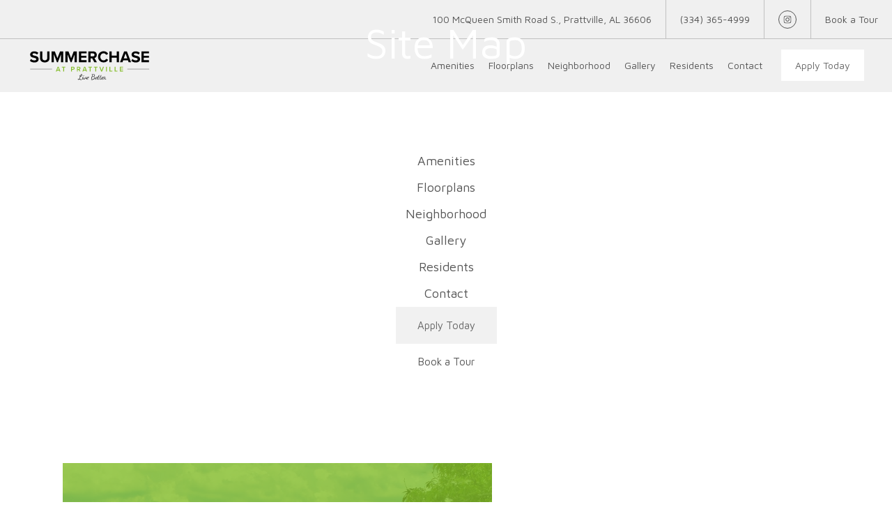

--- FILE ---
content_type: text/css
request_url: https://summerchaseatprattville.com/views/site/css/theme-5.css?v=1767909744
body_size: 58721
content:
@charset "UTF-8";body{overflow-x:hidden}:root{--jds-system-white:#fff;--jds-system-black:#000;--jds-border-color:var(--jds-neutral-20);--jds-error-color:red;--jds-heading-color:inherit;--jds-body-text-color:#000;--jds-body-text-color-light:color-mix(in srgb,var(--jds-body-text-color) 80%,var(--jds-background-color));--jds-body-text-color-lighter:color-mix(in srgb,var(--jds-body-text-color) 40%,var(--jds-background-color));--jds-body-text-color-lightest:color-mix(in srgb,var(--jds-body-text-color) 20%,var(--jds-background-color));--jds-body-text-color-invert:var(--jds-background-color);--jds-body-text-color-invert-light:color-mix(in srgb,var(--jds-body-text-color-invert) 80%,var(--jds-body-text-color));--jds-body-text-color-invert-lighter:color-mix(in srgb,var(--jds-body-text-color-invert) 40%,var(--jds-body-text-color));--jds-body-text-color-invert-lightest:color-mix(in srgb,var(--jds-body-text-color-invert) 20%,var(--jds-body-text-color));--jds-link-color:var(--jds-brand-color);--jds-brand-color:#000;--jds-brand-hover-color:color-mix(in srgb,var(--jds-brand-color) 80%,#fff);--jds-on-brand-color:var(--jds-background-color);--jds-on-brand-hover-color:var(--jds-on-brand-color);--jds-neutral-base:var(--jds-background-color);--jds-neutral-tint:var(--jds-body-text-color);--jds-neutral-1:color-mix(in srgb,var(--jds-neutral-tint) 1%,var(--jds-neutral-base));--jds-neutral-2:color-mix(in srgb,var(--jds-neutral-tint) 2%,var(--jds-neutral-base));--jds-neutral-3:color-mix(in srgb,var(--jds-neutral-tint) 3%,var(--jds-neutral-base));--jds-neutral-4:color-mix(in srgb,var(--jds-neutral-tint) 4%,var(--jds-neutral-base));--jds-neutral-5:color-mix(in srgb,var(--jds-neutral-tint) 5%,var(--jds-neutral-base));--jds-neutral-10:color-mix(in srgb,var(--jds-neutral-tint) 10%,var(--jds-neutral-base));--jds-neutral-15:color-mix(in srgb,var(--jds-neutral-tint) 15%,var(--jds-neutral-base));--jds-neutral-20:color-mix(in srgb,var(--jds-neutral-tint) 20%,var(--jds-neutral-base));--jds-neutral-25:color-mix(in srgb,var(--jds-neutral-tint) 25%,var(--jds-neutral-base));--jds-neutral-30:color-mix(in srgb,var(--jds-neutral-tint) 30%,var(--jds-neutral-base));--jds-neutral-35:color-mix(in srgb,var(--jds-neutral-tint) 35%,var(--jds-neutral-base));--jds-neutral-40:color-mix(in srgb,var(--jds-neutral-tint) 40%,var(--jds-neutral-base));--jds-neutral-50:color-mix(in srgb,var(--jds-neutral-tint) 50%,var(--jds-neutral-base));--jds-neutral-60:color-mix(in srgb,var(--jds-neutral-tint) 60%,var(--jds-neutral-base));--jds-neutral-70:color-mix(in srgb,var(--jds-neutral-tint) 70%,var(--jds-neutral-base));--jds-neutral-80:color-mix(in srgb,var(--jds-neutral-tint) 80%,var(--jds-neutral-base));--jds-neutral-90:color-mix(in srgb,var(--jds-neutral-tint) 90%,var(--jds-neutral-base));--jds-neutral-100:color-mix(in srgb,var(--jds-neutral-tint) 100%,var(--jds-neutral-base));--jds-tint-5:color-mix(in srgb,#fff 5%,var(--jds-background-color));--jds-shade-5:color-mix(in srgb,#000 5%,var(--jds-background-color));--jds-tint-10:color-mix(in srgb,#fff 10%,var(--jds-background-color));--jds-shade-10:color-mix(in srgb,#000 10%,var(--jds-background-color));--jds-tint-15:color-mix(in srgb,#fff 15%,var(--jds-background-color));--jds-shade-15:color-mix(in srgb,#000 15%,var(--jds-background-color));--jds-tint-20:color-mix(in srgb,#fff 20%,var(--jds-background-color));--jds-shade-20:color-mix(in srgb,#000 20%,var(--jds-background-color));--jds-tint-25:color-mix(in srgb,#fff 25%,var(--jds-background-color));--jds-shade-25:color-mix(in srgb,#000 25%,var(--jds-background-color));--jds-button-border-color:transparent;--jds-button-text-color:var(--jds-body-text-color);--jds-button-text-color-invert:var(--jds-body-text-color-invert);--jds-button-neutral-border-color:transparent;--jds-button-neutral-low-text-color:var(--jds-button-text-color);--jds-button-neutral-high-text-color:var(--jds-button-text-color-invert);--jds-button-neutral-high-border-color:var(--jds-button-neutral-border-color);--jds-button-neutral-low-border-color:var(--jds-button-neutral-border-color);--jds-button-primary-text-color:var(--jds-on-brand-color);--jds-button-primary-border-color:transparent;--jds-button-primary-background-color:var(--jds-brand-color);--jds-button-primary-hover-background-color:var(--jds-brand-hover-color);--jds-button-primary-hover-text-color:var(--jds-on-brand-hover-color);--jds-button-primary-hover-border-color:var(--jds-button-primary-border-color);--jds-button-secondary-text-color:var(--jds-brand-color);--jds-button-secondary-border-color:var(--jds-brand-color);--jds-button-secondary-background-color:transparent;--jds-button-secondary-hover-background-color:var(--jds-brand-color);--jds-button-secondary-hover-text-color:var(--jds-on-brand-color);--jds-button-secondary-hover-border-color:var(--jds-button-secondary-border-color);--jds-button-tertiary-text-color:var(--jds-brand-color);--jds-button-tertiary-border-color:var(--jds-brand-color);--jds-button-tertiary-background-color:transparent;--jds-button-tertiary-hover-background-color:var(--jds-brand-color);--jds-button-tertiary-hover-text-color:var(--jds-on-brand-color);--jds-button-tertiary-hover-border-color:var(--jds-button-tertiary-border-color);--jds-button-white-background-color:var(--jds-system-white);--jds-button-white-text-color:var(--jds-system-black);--jds-button-black-background-color:var(--jds-system-black);--jds-button-black-text-color:var(--jds-system-white);--jds-form-control-border-color:var(--jds-border-color);--jds-form-control-border-color-focus:var(--jds-brand-color);--jds-form-control-outlined-border-color:var(--jds-form-control-border-color);--jds-form-control-checkbox-border-color:var(--jds-form-control-border-color);--jds-form-control-underlined-border-color:var(--jds-form-control-border-color);--jds-form-control-background-color:transparent;--jds-form-control-text-color:var(--jds-body-text-color);--jds-form-control-label-text-color:var(--jds-body-text-color);--jds-form-control-placeholder-text-color:color-mix(in srgb,var(--jds-form-control-text-color) 40%,var(--jds-form-control-background-color));--jds-datepicker-background-color:var(--jds-tint-5);--jds-datepicker-element-hover-color:var(--jds-neutral-10);--jds-datepicker-text-color:var(--jds-body-text-color);--jds-datepicker-brand-color:var(--jds-brand-color);--jds-datepicker-on-brand-color:var(--jds-on-brand-color);--jds-html-background-color:var(--jds-background-color);--jds-canvas-width:1680;--jds-context-menu-shadow:0 0 20px rgba(0,0,0,.1);--jds-border-width:1px;--jds-layer-1-color:var(--jds-background-color);--jds-layer-2-color:var(--jds-background-color);--jds-layer-3-color:var(--jds-neutral-10);--jds-layer-4-color:var(--jds-neutral-20);--jds-html-font-size:62.5%;--jds-heading-font-family:inherit;--jds-heading-font-weight:inherit;--jds-heading-font-weight-bold:bold;--jds-heading-letter-spacing:0;--jds-heading-line-height:1.5;--jds-heading-font-style:normal;--jds-heading-text-transform:none;--jds-heading-font-variant:initial;--jds-heading-font-variation-settings:"";--jds-heading-font-vertical-correction:0em;--jds-body-font-family:sans-serif;--jds-body-font-weight:400;--jds-body-font-weight-bold:bold;--jds-body-letter-spacing:0;--jds-body-line-height:1.5;--jds-body-font-variant:initial;--jds-body-font-variation-settings:"";--jds-body-font-style:normal;--jds-body-text-transform:none;--jds-body-font-vertical-correction:0em;--jds-button-font-family:inherit;--jds-button-font-weight:inherit;--jds-button-letter-spacing:inherit;--jds-button-line-height:inherit;--jds-button-font-variant:inherit;--jds-button-font-variation-settings:inherit;--jds-button-font-style:inherit;--jds-button-text-transform:inherit;--jds-button-font-vertical-correction:var(--jds-body-font-vertical-correction);--jds-button-padding-x:var(--jds-button-padding-x-md);--jds-button-padding-y:var(--jds-button-padding-y-md);--jds-button-padding:calc(var(--jds-button-padding-y) + var(--jds-button-font-vertical-correction)) var(--jds-button-padding-x) var(--jds-button-padding-y);--jds-button-border-radius:var(--jds-button-border-radius-md);--jds-button-border-radius-pilled:calc(var(--jds-button-padding-y-base)*2);--jds-button-border-width:var(--jds-border-width);--jds-button-transition:.2s ease background-color,color,border-color;--jds-button-primary-font-size:inherit;--jds-button-primary-padding-x:var(--jds-button-padding-x-md);--jds-button-primary-padding-y:var(--jds-button-padding-y-md);--jds-button-primary-border-radius:var(--jds-button-border-radius-md);--jds-button-secondary-font-size:inherit;--jds-button-secondary-padding-x:var(--jds-button-padding-x-md);--jds-button-secondary-padding-y:var(--jds-button-padding-y-md);--jds-button-secondary-border-radius:var(--jds-button-border-radius-md);--jds-button-tertiary-font-size:var(--jds-button-font-size-sm);--jds-button-tertiary-padding-x:var(--jds-button-padding-x-sm);--jds-button-tertiary-padding-y:var(--jds-button-padding-y-sm);--jds-button-tertiary-border-radius:var(--jds-button-border-radius-sm);--jds-icon-size-2xs:16px;--jds-icon-size-xs:18px;--jds-icon-size-sm:20px;--jds-icon-size-md:24px;--jds-icon-size-lg:28px;--jds-form-gap:var(--jds-spacing-lg);--jds-form-control-border-width:var(--jds-border-width);--jds-form-checkbox-border-width:min(2px,var(--jds-border-width));--jds-form-control-border-radius:var(--jds-border-radius-md);--jds-form-control-height:3.5em;--jds-form-control-padding:1em;--jds-form-control-padding-left:var(--jds-form-control-padding);--jds-form-control-font-size:var(--jds-body-font-size-md);--jds-form-control-line-height:1.5;--jds-form-control-select-caret-image:url("data:image/svg+xml;charset=utf-8,%3Csvg xmlns='http://www.w3.org/2000/svg' viewBox='0 0 16 16'%3E%3Cpath fill='none' stroke='%23343a40' stroke-linecap='round' stroke-linejoin='round' stroke-width='2' d='m2 5 6 6 6-6'/%3E%3C/svg%3E");--jds-form-control-select-caret-size:1.2em;--jds-form-control-textarea-height:15em;--jds-form-control-infield-label-transition:.2s ease opacity;--jds-form-control-checkbox-width:1.8em;--jds-form-control-checkbox-image:url("data:image/svg+xml;charset=utf-8,%3Csvg xmlns='http://www.w3.org/2000/svg' viewBox='0 0 20 20' xml:space='preserve'%3E%3Cpath fill='none' stroke='%23000' stroke-width='3' stroke-linecap='round' stroke-linejoin='round' d='m5.5 10 3 3 6-6'/%3E%3C/svg%3E");--jds-form-control-checkbox-image-size:16px;--jds-form-control-radio-image:url("data:image/svg+xml;charset=utf-8,%3Csvg xmlns='http://www.w3.org/2000/svg' viewBox='-4 -4 8 8'%3E%3Ccircle r='2' fill='%23fff'/%3E%3C/svg%3E");--jds-form-control-radio-image-size:14px;--jds-datepicker-font-size:var(--jds-body-font-size-sm);--jds-accordion-border-radius:var(--jds-border-radius-md);--jds-accordion-item-padding-x:var(--jds-spacing-lg);--jds-accordion-item-padding-y:var(--jds-spacing-lg);--jds-accordion-icon-color:var(--jds-brand-color);--jds-wysiwyg-text-link-color:var(--jds-brand-color);--jds-wysiwyg-blockquote-font-size:1.5em;--jds-wysiwyg-blockquote-font-style:italic;--jds-border-radius-base:0em;--jds-border-radius-2xs-multiplier:0.3;--jds-border-radius-2xs:calc(var(--jds-border-radius-base)*var(--jds-border-radius-2xs-multiplier));--jds-border-radius-xs-multiplier:0.5;--jds-border-radius-xs:calc(var(--jds-border-radius-base)*var(--jds-border-radius-xs-multiplier));--jds-border-radius-sm-multiplier:0.75;--jds-border-radius-sm:calc(var(--jds-border-radius-base)*var(--jds-border-radius-sm-multiplier));--jds-border-radius-md-multiplier:1;--jds-border-radius-md:calc(var(--jds-border-radius-base)*var(--jds-border-radius-md-multiplier));--jds-border-radius-lg-multiplier:1.25;--jds-border-radius-lg:calc(var(--jds-border-radius-base)*var(--jds-border-radius-lg-multiplier));--jds-border-radius-xl-multiplier:1.5;--jds-border-radius-xl:calc(var(--jds-border-radius-base)*var(--jds-border-radius-xl-multiplier));--jds-button-border-radius-base:var(--jds-border-radius-lg);--jds-button-border-radius-sm-multiplier:0.75;--jds-button-border-radius-sm:calc(var(--jds-button-border-radius-base)*var(--jds-button-border-radius-sm-multiplier));--jds-button-border-radius-md-multiplier:1;--jds-button-border-radius-md:calc(var(--jds-button-border-radius-base)*var(--jds-button-border-radius-md-multiplier));--jds-button-border-radius-lg-multiplier:1.25;--jds-button-border-radius-lg:calc(var(--jds-button-border-radius-base)*var(--jds-button-border-radius-lg-multiplier));--jds-spacing-base:1em;--jds-spacing-0:0;--jds-spacing-2xs-multiplier:0.2;--jds-spacing-2xs:calc(var(--jds-spacing-base)*var(--jds-spacing-2xs-multiplier));--jds-spacing-xs-multiplier:0.5;--jds-spacing-xs:calc(var(--jds-spacing-base)*var(--jds-spacing-xs-multiplier));--jds-spacing-sm-multiplier:0.75;--jds-spacing-sm:calc(var(--jds-spacing-base)*var(--jds-spacing-sm-multiplier));--jds-spacing-md-multiplier:1;--jds-spacing-md:calc(var(--jds-spacing-base)*var(--jds-spacing-md-multiplier));--jds-spacing-lg-multiplier:1.25;--jds-spacing-lg:calc(var(--jds-spacing-base)*var(--jds-spacing-lg-multiplier));--jds-spacing-xl-multiplier:2;--jds-spacing-xl:calc(var(--jds-spacing-base)*var(--jds-spacing-xl-multiplier));--jds-spacing-2xl-multiplier:3.25;--jds-spacing-2xl:calc(var(--jds-spacing-base)*var(--jds-spacing-2xl-multiplier));--jds-spacing-3xl-multiplier:5.25;--jds-spacing-3xl:calc(var(--jds-spacing-base)*var(--jds-spacing-3xl-multiplier));--jds-spacing-4xl-multiplier:8.5;--jds-spacing-4xl:calc(var(--jds-spacing-base)*var(--jds-spacing-4xl-multiplier));--jds-spacing-5xl-multiplier:13.75;--jds-spacing-5xl:calc(var(--jds-spacing-base)*var(--jds-spacing-5xl-multiplier));--jds-button-padding-x-base:2em;--jds-button-padding-x-sm-multiplier:0.5;--jds-button-padding-x-sm:calc(var(--jds-button-padding-x-base)*var(--jds-button-padding-x-sm-multiplier));--jds-button-padding-x-md-multiplier:1;--jds-button-padding-x-md:calc(var(--jds-button-padding-x-base)*var(--jds-button-padding-x-md-multiplier));--jds-button-padding-x-lg-multiplier:1.2;--jds-button-padding-x-lg:calc(var(--jds-button-padding-x-base)*var(--jds-button-padding-x-lg-multiplier));--jds-button-padding-y-base:1em;--jds-button-padding-y-sm-multiplier:0.5;--jds-button-padding-y-sm:calc(var(--jds-button-padding-y-base)*var(--jds-button-padding-y-sm-multiplier));--jds-button-padding-y-md-multiplier:1;--jds-button-padding-y-md:calc(var(--jds-button-padding-y-base)*var(--jds-button-padding-y-md-multiplier));--jds-button-padding-y-lg-multiplier:1.2;--jds-button-padding-y-lg:calc(var(--jds-button-padding-y-base)*var(--jds-button-padding-y-lg-multiplier));--jds-body-font-size-base:1.6rem;--jds-body-font-size-xs-multiplier:0.75;--jds-body-font-size-xs:calc(var(--jds-body-font-size-base)*var(--jds-body-font-size-xs-multiplier));--jds-body-font-size-sm-multiplier:0.875;--jds-body-font-size-sm:calc(var(--jds-body-font-size-base)*var(--jds-body-font-size-sm-multiplier));--jds-body-font-size-md-multiplier:1;--jds-body-font-size-md:calc(var(--jds-body-font-size-base)*var(--jds-body-font-size-md-multiplier));--jds-body-font-size-lg-multiplier:1.125;--jds-body-font-size-lg:calc(var(--jds-body-font-size-base)*var(--jds-body-font-size-lg-multiplier));--jds-body-font-size-xl-multiplier:1.5;--jds-body-font-size-xl:calc(var(--jds-body-font-size-base)*var(--jds-body-font-size-xl-multiplier));--jds-button-font-size-base:1.6rem;--jds-button-font-size-sm-multiplier:0.875;--jds-button-font-size-sm:calc(var(--jds-button-font-size-base)*var(--jds-button-font-size-sm-multiplier));--jds-button-font-size-md-multiplier:1;--jds-button-font-size-md:calc(var(--jds-button-font-size-base)*var(--jds-button-font-size-md-multiplier));--jds-button-font-size-lg-multiplier:1;--jds-button-font-size-lg:calc(var(--jds-button-font-size-base)*var(--jds-button-font-size-lg-multiplier));--jds-heading-font-size-base:1.6rem;--jds-display-lg-font-size-multiplier:5;--jds-display-lg-font-size:calc(var(--jds-heading-font-size-base)*var(--jds-display-lg-font-size-multiplier));--jds-display-md-font-size-multiplier:4.5;--jds-display-md-font-size:calc(var(--jds-heading-font-size-base)*var(--jds-display-md-font-size-multiplier));--jds-display-sm-font-size-multiplier:4;--jds-display-sm-font-size:calc(var(--jds-heading-font-size-base)*var(--jds-display-sm-font-size-multiplier));--jds-h1-font-size-multiplier:3.75;--jds-h1-font-size:calc(var(--jds-heading-font-size-base)*var(--jds-h1-font-size-multiplier));--jds-h2-font-size-multiplier:3;--jds-h2-font-size:calc(var(--jds-heading-font-size-base)*var(--jds-h2-font-size-multiplier));--jds-h3-font-size-multiplier:2.25;--jds-h3-font-size:calc(var(--jds-heading-font-size-base)*var(--jds-h3-font-size-multiplier));--jds-h4-font-size-multiplier:1.875;--jds-h4-font-size:calc(var(--jds-heading-font-size-base)*var(--jds-h4-font-size-multiplier));--jds-h5-font-size-multiplier:1.5;--jds-h5-font-size:calc(var(--jds-heading-font-size-base)*var(--jds-h5-font-size-multiplier));--jds-h6-font-size-multiplier:1.125;--jds-h6-font-size:calc(var(--jds-heading-font-size-base)*var(--jds-h6-font-size-multiplier))}@media (max-width:808px){:root{--jds-form-control-font-size:max(16px,var(--jds-body-font-size-lg));--jds-accordion-item-padding-x:var(--jds-spacing-md);--jds-accordion-item-padding-y:var(--jds-spacing-md);--jds-body-font-size-xs-multiplier:0.625;--jds-body-font-size-sm-multiplier:0.75;--jds-body-font-size-md-multiplier:0.875;--jds-body-font-size-lg-multiplier:1;--jds-body-font-size-xl-multiplier:1.125;--jds-button-font-size-sm-multiplier:0.75;--jds-button-font-size-md-multiplier:0.875;--jds-button-font-size-lg-multiplier:0.875}}@media (max-width:1180px){:root{--jds-display-lg-font-size-multiplier:3.75;--jds-display-md-font-size-multiplier:3.4;--jds-display-sm-font-size-multiplier:3;--jds-h1-font-size-multiplier:2.87;--jds-h2-font-size-multiplier:2.37;--jds-h3-font-size-multiplier:1.87;--jds-h4-font-size-multiplier:1.56;--jds-h5-font-size-multiplier:1.31;--jds-h6-font-size-multiplier:1.06}}@media (max-width:808px){:root{--jds-display-lg-font-size-multiplier:3.43;--jds-display-md-font-size-multiplier:3;--jds-display-sm-font-size-multiplier:2.25;--jds-h1-font-size-multiplier:2;--jds-h2-font-size-multiplier:1.75;--jds-h3-font-size-multiplier:1.5;--jds-h4-font-size-multiplier:1.25;--jds-h5-font-size-multiplier:1.125;--jds-h6-font-size-multiplier:1}}html{background-color:var(--jds-html-background-color);box-sizing:border-box;font-size:var(--jds-html-font-size)}body{background-color:var(--jds-background-color);color:var(--jds-body-text-color);font-family:var(--jds-body-font-family);font-size:var(--jds-body-font-size-md);font-style:var(--jds-body-font-style);font-variant:var(--jds-body-font-variant);font-variation-settings:var(--jds-body-font-variation-settings);font-weight:var(--jds-body-font-weight);letter-spacing:var(--jds-body-letter-spacing);line-height:var(--jds-body-line-height);text-transform:var(--jds-body-text-transform)}h1,h2,h3,h4,h5,h6,p{margin:0}h1 b,h1 strong,h2 b,h2 strong,h3 b,h3 strong,h4 b,h4 strong,h5 b,h5 strong,h6 b,h6 strong{font-weight:var(--jds-heading-font-weight-bold)}b,strong{font-weight:var(--jds-body-font-weight-bold)}*,:after,:before{box-sizing:inherit}a{text-decoration:none}ol,ul{list-style:none;padding:0}blockquote,ol,ul{margin:0}button{appearance:none}.touch-device :focus,:focus:not(:focus-visible){outline:none}html.touch-device :focus-visible{outline:none}html{-ms-text-size-adjust:100%;-webkit-text-size-adjust:100%}body{margin:0}article,aside,details,figcaption,figure,footer,header,hgroup,main,menu,nav,section,summary{display:block}audio,canvas,progress,video{display:inline-block;vertical-align:baseline}audio:not([controls]){display:none;height:0}[hidden],template{display:none}a{background-color:transparent}a:active,a:hover{outline:none}abbr[title]{border-bottom:1px dotted}dfn{font-style:italic}mark{background:#ff0;color:#000}small{font-size:80%}sub,sup{font-size:75%;line-height:0;position:relative;vertical-align:baseline}sup{top:-.5em}sub{bottom:-.25em}img{border:0}svg:not(:root){overflow:hidden}figure{margin:1em 40px}hr{box-sizing:content-box;height:0}pre{overflow:auto}code,kbd,pre,samp{font-family:monospace,monospace;font-size:1em}button,input,optgroup,select,textarea{color:inherit;font:inherit;margin:0}button{overflow:visible}button,select{letter-spacing:inherit;text-transform:inherit}button,html input[type=button],input[type=reset],input[type=submit]{-webkit-appearance:button;cursor:pointer}button[disabled],html input[disabled]{cursor:default}button::-moz-focus-inner,input::-moz-focus-inner{border:0;padding:0}input{line-height:normal}input[type=checkbox],input[type=radio]{box-sizing:border-box;padding:0}input[type=number]::-webkit-inner-spin-button,input[type=number]::-webkit-outer-spin-button{height:auto}input[type=search]{-webkit-appearance:textfield;box-sizing:content-box}input[type=search]::-webkit-search-cancel-button,input[type=search]::-webkit-search-decoration{-webkit-appearance:none}fieldset{border:1px solid silver;margin:0 2px;padding:.35em .625em .75em}legend{border:0;padding:0}textarea{overflow:auto}optgroup{font-weight:700}table{border-collapse:collapse;border-spacing:0}td,th{padding:0}@font-face{font-family:jds-icons;src:url(/fonts/jds-icons/jds-icons.eot?t=1761668320664);src:url(/fonts/jds-icons/jds-icons.eot?t=1761668320664#iefix) format("embedded-opentype"),url(/fonts/jds-icons/jds-icons.woff2?t=1761668320664) format("woff2"),url(/fonts/jds-icons/jds-icons.woff?t=1761668320664) format("woff"),url(/fonts/jds-icons/jds-icons.ttf?t=1761668320664) format("truetype"),url(/fonts/jds-icons/jds-icons.svg?t=1761668320664) format("svg")}.jds-d-none{display:none}.jds-d-block{display:block}.jds-d-inline-block{display:inline-block}.jds-d-flex{display:flex}.jds-d-inline-flex{display:inline-flex}.jds-d-grid{display:grid}.jds-d-inline-grid{display:inline-grid}.jds-d-table{display:table}.jds-d-table-row{display:table-row}.jds-d-list-item{display:list-item}.jds-text-left{text-align:left}.jds-text-center{text-align:center}.jds-text-right{text-align:right}.jds-text-justify{text-align:justify}.jds-fs-body-xs{font-size:var(--jds-body-font-size-xs)}.jds-fs-body-sm{font-size:var(--jds-body-font-size-sm)}.jds-fs-body-md{font-size:var(--jds-body-font-size-md)}.jds-fs-body-lg{font-size:var(--jds-body-font-size-lg)}.jds-fs-body-xl{font-size:var(--jds-body-font-size-xl)}.jds-text-default{color:var(--jds-body-text-color)!important}.jds-text-light{color:var(--jds-body-text-color-light)!important}.jds-text-lighter{color:var(--jds-body-text-color-lighter)!important}.jds-text-lightest{color:var(--jds-body-text-color-lightest)!important}.jds-text-invert{color:var(--jds-body-text-color-invert)!important}.jds-text-invert-light{color:var(--jds-body-text-color-invert-light)!important}.jds-text-invert-lighter{color:var(--jds-body-text-color-invert-lighter)!important}.jds-text-invert-lightest{color:var(--jds-body-text-color-invert-lightest)!important}.jds-text-brand{color:var(--jds-brand-color)!important}.jds-text-on-brand{color:var(--jds-on-brand-color)!important}.jds-text-neutral-1{color:var(--jds-neutral-1)!important}.jds-text-neutral-2{color:var(--jds-neutral-2)!important}.jds-text-neutral-3{color:var(--jds-neutral-3)!important}.jds-text-neutral-4{color:var(--jds-neutral-4)!important}.jds-text-neutral-5{color:var(--jds-neutral-5)!important}.jds-text-neutral-10{color:var(--jds-neutral-10)!important}.jds-text-neutral-15{color:var(--jds-neutral-15)!important}.jds-text-neutral-20{color:var(--jds-neutral-20)!important}.jds-text-neutral-25{color:var(--jds-neutral-25)!important}.jds-text-neutral-30{color:var(--jds-neutral-30)!important}.jds-text-neutral-35{color:var(--jds-neutral-35)!important}.jds-text-neutral-40{color:var(--jds-neutral-40)!important}.jds-text-neutral-50{color:var(--jds-neutral-50)!important}.jds-text-neutral-60{color:var(--jds-neutral-60)!important}.jds-text-neutral-70{color:var(--jds-neutral-70)!important}.jds-text-neutral-80{color:var(--jds-neutral-80)!important}.jds-text-neutral-90{color:var(--jds-neutral-90)!important}.jds-text-neutral-100{color:var(--jds-neutral-100)!important}.jds-text-tint-5{color:var(--jds-tint-5)!important}.jds-text-shade-5{color:var(--jds-shade-5)!important}.jds-text-tint-10{color:var(--jds-tint-10)!important}.jds-text-shade-10{color:var(--jds-shade-10)!important}.jds-text-tint-15{color:var(--jds-tint-15)!important}.jds-text-shade-15{color:var(--jds-shade-15)!important}.jds-text-tint-20{color:var(--jds-tint-20)!important}.jds-text-shade-20{color:var(--jds-shade-20)!important}.jds-text-tint-25{color:var(--jds-tint-25)!important}.jds-text-shade-25{color:var(--jds-shade-25)!important}.jds-bg-brand{background-color:var(--jds-brand-color)}.jds-bg-brand-hover{background-color:var(--jds-brand-hover-color)}.jds-bg-on-brand{background-color:var(--jds-on-brand-color)}.jds-bg-neutral-1{background-color:var(--jds-neutral-1)}.jds-bg-neutral-2{background-color:var(--jds-neutral-2)}.jds-bg-neutral-3{background-color:var(--jds-neutral-3)}.jds-bg-neutral-4{background-color:var(--jds-neutral-4)}.jds-bg-neutral-5{background-color:var(--jds-neutral-5)}.jds-bg-neutral-10{background-color:var(--jds-neutral-10)}.jds-bg-neutral-15{background-color:var(--jds-neutral-15)}.jds-bg-neutral-20{background-color:var(--jds-neutral-20)}.jds-bg-neutral-25{background-color:var(--jds-neutral-25)}.jds-bg-neutral-30{background-color:var(--jds-neutral-30)}.jds-bg-neutral-35{background-color:var(--jds-neutral-35)}.jds-bg-neutral-40{background-color:var(--jds-neutral-40)}.jds-bg-neutral-50{background-color:var(--jds-neutral-50)}.jds-bg-neutral-60{background-color:var(--jds-neutral-60)}.jds-bg-neutral-70{background-color:var(--jds-neutral-70)}.jds-bg-neutral-80{background-color:var(--jds-neutral-80)}.jds-bg-neutral-90{background-color:var(--jds-neutral-90)}.jds-bg-neutral-100{background-color:var(--jds-neutral-100)}.jds-bg-tint-5{background-color:var(--jds-tint-5)}.jds-bg-shade-5{background-color:var(--jds-shade-5)}.jds-bg-tint-10{background-color:var(--jds-tint-10)}.jds-bg-shade-10{background-color:var(--jds-shade-10)}.jds-bg-tint-15{background-color:var(--jds-tint-15)}.jds-bg-shade-15{background-color:var(--jds-shade-15)}.jds-bg-tint-20{background-color:var(--jds-tint-20)}.jds-bg-shade-20{background-color:var(--jds-shade-20)}.jds-bg-tint-25{background-color:var(--jds-tint-25)}.jds-bg-shade-25{background-color:var(--jds-shade-25)}.jds-fw-bold{font-weight:700}.jds-fw-bolder{font-weight:bolder}.jds-fw-semibold{font-weight:600}.jds-fw-medium{font-weight:500}.jds-fw-normal{font-weight:400}.jds-fw-light{font-weight:300}.jds-fw-lighter{font-weight:lighter}.jds-icon-size-2xs{font-size:var(--jds-icon-size-2xs)}.jds-icon-size-xs{font-size:var(--jds-icon-size-xs)}.jds-icon-size-sm{font-size:var(--jds-icon-size-sm)}.jds-icon-size-md{font-size:var(--jds-icon-size-md)}.jds-icon-size-lg{font-size:var(--jds-icon-size-lg)}.jds-br-2xs{border-radius:var(--jds-border-radius-2xs)}.jds-br-xs{border-radius:var(--jds-border-radius-xs)}.jds-br-sm{border-radius:var(--jds-border-radius-sm)}.jds-br-md{border-radius:var(--jds-border-radius-md)}.jds-br-lg{border-radius:var(--jds-border-radius-lg)}.jds-br-top-xs{border-top-left-radius:var(--jds-border-radius-xs);border-top-right-radius:var(--jds-border-radius-xs)}.jds-br-top-sm{border-top-left-radius:var(--jds-border-radius-sm);border-top-right-radius:var(--jds-border-radius-sm)}.jds-br-top-md{border-top-left-radius:var(--jds-border-radius-md);border-top-right-radius:var(--jds-border-radius-md)}.jds-br-top-lg{border-top-left-radius:var(--jds-border-radius-lg);border-top-right-radius:var(--jds-border-radius-lg)}.jds-br-bottom-xs{border-bottom-left-radius:var(--jds-border-radius-xs);border-bottom-right-radius:var(--jds-border-radius-xs)}.jds-br-bottom-sm{border-bottom-left-radius:var(--jds-border-radius-sm);border-bottom-right-radius:var(--jds-border-radius-sm)}.jds-br-bottom-md{border-bottom-left-radius:var(--jds-border-radius-md);border-bottom-right-radius:var(--jds-border-radius-md)}.jds-br-bottom-lg{border-bottom-left-radius:var(--jds-border-radius-lg);border-bottom-right-radius:var(--jds-border-radius-lg)}.jds-align-start{align-items:flex-start}.jds-align-center{align-items:center}.jds-align-between{align-items:space-between}.jds-align-around{align-items:space-around}.jds-align-end{align-items:flex-end}.jds-justify-start{justify-content:flex-start}.jds-justify-center{justify-content:center}.jds-justify-between{justify-content:space-between}.jds-justify-around{justify-content:space-around}.jds-justify-end{justify-content:flex-end}.jds-flex-fill{flex:1 1 auto}.jds-flex-row{flex-direction:row}.jds-flex-column{flex-direction:column}.jds-flex-row-reverse{flex-direction:row-reverse}.jds-flex-column-reverse{flex-direction:column-reverse}.jds-flex-grow-0{flex-grow:0}.jds-flex-grow-1{flex-grow:1}.jds-flex-shrink-0{flex-shrink:0}.jds-flex-shrink-1{flex-shrink:1}.jds-flex-wrap{flex-wrap:wrap}.jds-flex-nowrap{flex-wrap:nowrap}.jds-flex-wrap-reverse{flex-wrap:wrap-reverse}.jds-m-0{margin:var(--jds-spacing-0)}.jds-m-2xs{margin:var(--jds-spacing-2xs)}.jds-m-xs{margin:var(--jds-spacing-xs)}.jds-m-sm{margin:var(--jds-spacing-sm)}.jds-m-md{margin:var(--jds-spacing-md)}.jds-m-lg{margin:var(--jds-spacing-lg)}.jds-m-xl{margin:var(--jds-spacing-xl)}.jds-m-2xl{margin:var(--jds-spacing-2xl)}.jds-m-3xl{margin:var(--jds-spacing-3xl)}.jds-m-4xl{margin:var(--jds-spacing-4xl)}.jds-m-5xl{margin:var(--jds-spacing-5xl)}.jds-m-auto{margin:auto}.jds-mx-0{margin-left:var(--jds-spacing-0);margin-right:var(--jds-spacing-0)}.jds-mx-2xs{margin-left:var(--jds-spacing-2xs);margin-right:var(--jds-spacing-2xs)}.jds-mx-xs{margin-left:var(--jds-spacing-xs);margin-right:var(--jds-spacing-xs)}.jds-mx-sm{margin-left:var(--jds-spacing-sm);margin-right:var(--jds-spacing-sm)}.jds-mx-md{margin-left:var(--jds-spacing-md);margin-right:var(--jds-spacing-md)}.jds-mx-lg{margin-left:var(--jds-spacing-lg);margin-right:var(--jds-spacing-lg)}.jds-mx-xl{margin-left:var(--jds-spacing-xl);margin-right:var(--jds-spacing-xl)}.jds-mx-2xl{margin-left:var(--jds-spacing-2xl);margin-right:var(--jds-spacing-2xl)}.jds-mx-3xl{margin-left:var(--jds-spacing-3xl);margin-right:var(--jds-spacing-3xl)}.jds-mx-4xl{margin-left:var(--jds-spacing-4xl);margin-right:var(--jds-spacing-4xl)}.jds-mx-5xl{margin-left:var(--jds-spacing-5xl);margin-right:var(--jds-spacing-5xl)}.jds-mx-auto{margin-left:auto;margin-right:auto}.jds-my-0{margin-bottom:var(--jds-spacing-0);margin-top:var(--jds-spacing-0)}.jds-my-2xs{margin-bottom:var(--jds-spacing-2xs);margin-top:var(--jds-spacing-2xs)}.jds-my-xs{margin-bottom:var(--jds-spacing-xs);margin-top:var(--jds-spacing-xs)}.jds-my-sm{margin-bottom:var(--jds-spacing-sm);margin-top:var(--jds-spacing-sm)}.jds-my-md{margin-bottom:var(--jds-spacing-md);margin-top:var(--jds-spacing-md)}.jds-my-lg{margin-bottom:var(--jds-spacing-lg);margin-top:var(--jds-spacing-lg)}.jds-my-xl{margin-bottom:var(--jds-spacing-xl);margin-top:var(--jds-spacing-xl)}.jds-my-2xl{margin-bottom:var(--jds-spacing-2xl);margin-top:var(--jds-spacing-2xl)}.jds-my-3xl{margin-bottom:var(--jds-spacing-3xl);margin-top:var(--jds-spacing-3xl)}.jds-my-4xl{margin-bottom:var(--jds-spacing-4xl);margin-top:var(--jds-spacing-4xl)}.jds-my-5xl{margin-bottom:var(--jds-spacing-5xl);margin-top:var(--jds-spacing-5xl)}.jds-my-auto{margin-bottom:auto;margin-top:auto}.jds-mt-0{margin-top:var(--jds-spacing-0)}.jds-mt-2xs{margin-top:var(--jds-spacing-2xs)}.jds-mt-xs{margin-top:var(--jds-spacing-xs)}.jds-mt-sm{margin-top:var(--jds-spacing-sm)}.jds-mt-md{margin-top:var(--jds-spacing-md)}.jds-mt-lg{margin-top:var(--jds-spacing-lg)}.jds-mt-xl{margin-top:var(--jds-spacing-xl)}.jds-mt-2xl{margin-top:var(--jds-spacing-2xl)}.jds-mt-3xl{margin-top:var(--jds-spacing-3xl)}.jds-mt-4xl{margin-top:var(--jds-spacing-4xl)}.jds-mt-5xl{margin-top:var(--jds-spacing-5xl)}.jds-mt-auto{margin-top:auto}.jds-me-0{margin-right:var(--jds-spacing-0)}.jds-me-2xs{margin-right:var(--jds-spacing-2xs)}.jds-me-xs{margin-right:var(--jds-spacing-xs)}.jds-me-sm{margin-right:var(--jds-spacing-sm)}.jds-me-md{margin-right:var(--jds-spacing-md)}.jds-me-lg{margin-right:var(--jds-spacing-lg)}.jds-me-xl{margin-right:var(--jds-spacing-xl)}.jds-me-2xl{margin-right:var(--jds-spacing-2xl)}.jds-me-3xl{margin-right:var(--jds-spacing-3xl)}.jds-me-4xl{margin-right:var(--jds-spacing-4xl)}.jds-me-5xl{margin-right:var(--jds-spacing-5xl)}.jds-me-auto{margin-right:auto}.jds-mb-0{margin-bottom:var(--jds-spacing-0)}.jds-mb-2xs{margin-bottom:var(--jds-spacing-2xs)}.jds-mb-xs{margin-bottom:var(--jds-spacing-xs)}.jds-mb-sm{margin-bottom:var(--jds-spacing-sm)}.jds-mb-md{margin-bottom:var(--jds-spacing-md)}.jds-mb-lg{margin-bottom:var(--jds-spacing-lg)}.jds-mb-xl{margin-bottom:var(--jds-spacing-xl)}.jds-mb-2xl{margin-bottom:var(--jds-spacing-2xl)}.jds-mb-3xl{margin-bottom:var(--jds-spacing-3xl)}.jds-mb-4xl{margin-bottom:var(--jds-spacing-4xl)}.jds-mb-5xl{margin-bottom:var(--jds-spacing-5xl)}.jds-mb-auto{margin-bottom:auto}.jds-ms-0{margin-left:var(--jds-spacing-0)}.jds-ms-2xs{margin-left:var(--jds-spacing-2xs)}.jds-ms-xs{margin-left:var(--jds-spacing-xs)}.jds-ms-sm{margin-left:var(--jds-spacing-sm)}.jds-ms-md{margin-left:var(--jds-spacing-md)}.jds-ms-lg{margin-left:var(--jds-spacing-lg)}.jds-ms-xl{margin-left:var(--jds-spacing-xl)}.jds-ms-2xl{margin-left:var(--jds-spacing-2xl)}.jds-ms-3xl{margin-left:var(--jds-spacing-3xl)}.jds-ms-4xl{margin-left:var(--jds-spacing-4xl)}.jds-ms-5xl{margin-left:var(--jds-spacing-5xl)}.jds-ms-auto{margin-left:auto}.jds-p-0{padding:var(--jds-spacing-0)}.jds-p-2xs{padding:var(--jds-spacing-2xs)}.jds-p-xs{padding:var(--jds-spacing-xs)}.jds-p-sm{padding:var(--jds-spacing-sm)}.jds-p-md{padding:var(--jds-spacing-md)}.jds-p-lg{padding:var(--jds-spacing-lg)}.jds-p-xl{padding:var(--jds-spacing-xl)}.jds-p-2xl{padding:var(--jds-spacing-2xl)}.jds-p-3xl{padding:var(--jds-spacing-3xl)}.jds-p-4xl{padding:var(--jds-spacing-4xl)}.jds-p-5xl{padding:var(--jds-spacing-5xl)}.jds-px-0{padding-left:var(--jds-spacing-0);padding-right:var(--jds-spacing-0)}.jds-px-2xs{padding-left:var(--jds-spacing-2xs);padding-right:var(--jds-spacing-2xs)}.jds-px-xs{padding-left:var(--jds-spacing-xs);padding-right:var(--jds-spacing-xs)}.jds-px-sm{padding-left:var(--jds-spacing-sm);padding-right:var(--jds-spacing-sm)}.jds-px-md{padding-left:var(--jds-spacing-md);padding-right:var(--jds-spacing-md)}.jds-px-lg{padding-left:var(--jds-spacing-lg);padding-right:var(--jds-spacing-lg)}.jds-px-xl{padding-left:var(--jds-spacing-xl);padding-right:var(--jds-spacing-xl)}.jds-px-2xl{padding-left:var(--jds-spacing-2xl);padding-right:var(--jds-spacing-2xl)}.jds-px-3xl{padding-left:var(--jds-spacing-3xl);padding-right:var(--jds-spacing-3xl)}.jds-px-4xl{padding-left:var(--jds-spacing-4xl);padding-right:var(--jds-spacing-4xl)}.jds-px-5xl{padding-left:var(--jds-spacing-5xl);padding-right:var(--jds-spacing-5xl)}.jds-py-0{padding-bottom:var(--jds-spacing-0);padding-top:var(--jds-spacing-0)}.jds-py-2xs{padding-bottom:var(--jds-spacing-2xs);padding-top:var(--jds-spacing-2xs)}.jds-py-xs{padding-bottom:var(--jds-spacing-xs);padding-top:var(--jds-spacing-xs)}.jds-py-sm{padding-bottom:var(--jds-spacing-sm);padding-top:var(--jds-spacing-sm)}.jds-py-md{padding-bottom:var(--jds-spacing-md);padding-top:var(--jds-spacing-md)}.jds-py-lg{padding-bottom:var(--jds-spacing-lg);padding-top:var(--jds-spacing-lg)}.jds-py-xl{padding-bottom:var(--jds-spacing-xl);padding-top:var(--jds-spacing-xl)}.jds-py-2xl{padding-bottom:var(--jds-spacing-2xl);padding-top:var(--jds-spacing-2xl)}.jds-py-3xl{padding-bottom:var(--jds-spacing-3xl);padding-top:var(--jds-spacing-3xl)}.jds-py-4xl{padding-bottom:var(--jds-spacing-4xl);padding-top:var(--jds-spacing-4xl)}.jds-py-5xl{padding-bottom:var(--jds-spacing-5xl);padding-top:var(--jds-spacing-5xl)}.jds-pt-0{padding-top:var(--jds-spacing-0)}.jds-pt-2xs{padding-top:var(--jds-spacing-2xs)}.jds-pt-xs{padding-top:var(--jds-spacing-xs)}.jds-pt-sm{padding-top:var(--jds-spacing-sm)}.jds-pt-md{padding-top:var(--jds-spacing-md)}.jds-pt-lg{padding-top:var(--jds-spacing-lg)}.jds-pt-xl{padding-top:var(--jds-spacing-xl)}.jds-pt-2xl{padding-top:var(--jds-spacing-2xl)}.jds-pt-3xl{padding-top:var(--jds-spacing-3xl)}.jds-pt-4xl{padding-top:var(--jds-spacing-4xl)}.jds-pt-5xl{padding-top:var(--jds-spacing-5xl)}.jds-pe-0{padding-right:var(--jds-spacing-0)}.jds-pe-2xs{padding-right:var(--jds-spacing-2xs)}.jds-pe-xs{padding-right:var(--jds-spacing-xs)}.jds-pe-sm{padding-right:var(--jds-spacing-sm)}.jds-pe-md{padding-right:var(--jds-spacing-md)}.jds-pe-lg{padding-right:var(--jds-spacing-lg)}.jds-pe-xl{padding-right:var(--jds-spacing-xl)}.jds-pe-2xl{padding-right:var(--jds-spacing-2xl)}.jds-pe-3xl{padding-right:var(--jds-spacing-3xl)}.jds-pe-4xl{padding-right:var(--jds-spacing-4xl)}.jds-pe-5xl{padding-right:var(--jds-spacing-5xl)}.jds-pb-0{padding-bottom:var(--jds-spacing-0)}.jds-pb-2xs{padding-bottom:var(--jds-spacing-2xs)}.jds-pb-xs{padding-bottom:var(--jds-spacing-xs)}.jds-pb-sm{padding-bottom:var(--jds-spacing-sm)}.jds-pb-md{padding-bottom:var(--jds-spacing-md)}.jds-pb-lg{padding-bottom:var(--jds-spacing-lg)}.jds-pb-xl{padding-bottom:var(--jds-spacing-xl)}.jds-pb-2xl{padding-bottom:var(--jds-spacing-2xl)}.jds-pb-3xl{padding-bottom:var(--jds-spacing-3xl)}.jds-pb-4xl{padding-bottom:var(--jds-spacing-4xl)}.jds-pb-5xl{padding-bottom:var(--jds-spacing-5xl)}.jds-ps-0{padding-left:var(--jds-spacing-0)}.jds-ps-2xs{padding-left:var(--jds-spacing-2xs)}.jds-ps-xs{padding-left:var(--jds-spacing-xs)}.jds-ps-sm{padding-left:var(--jds-spacing-sm)}.jds-ps-md{padding-left:var(--jds-spacing-md)}.jds-ps-lg{padding-left:var(--jds-spacing-lg)}.jds-ps-xl{padding-left:var(--jds-spacing-xl)}.jds-ps-2xl{padding-left:var(--jds-spacing-2xl)}.jds-ps-3xl{padding-left:var(--jds-spacing-3xl)}.jds-ps-4xl{padding-left:var(--jds-spacing-4xl)}.jds-ps-5xl{padding-left:var(--jds-spacing-5xl)}.jds-gap-0{gap:var(--jds-spacing-0)}.jds-gap-2xs{gap:var(--jds-spacing-2xs)}.jds-gap-xs{gap:var(--jds-spacing-xs)}.jds-gap-sm{gap:var(--jds-spacing-sm)}.jds-gap-md{gap:var(--jds-spacing-md)}.jds-gap-lg{gap:var(--jds-spacing-lg)}.jds-gap-xl{gap:var(--jds-spacing-xl)}.jds-gap-2xl{gap:var(--jds-spacing-2xl)}.jds-gap-3xl{gap:var(--jds-spacing-3xl)}.jds-gap-4xl{gap:var(--jds-spacing-4xl)}.jds-gap-5xl{gap:var(--jds-spacing-5xl)}.jds-row-gap-0{row-gap:var(--jds-spacing-0)}.jds-row-gap-2xs{row-gap:var(--jds-spacing-2xs)}.jds-row-gap-xs{row-gap:var(--jds-spacing-xs)}.jds-row-gap-sm{row-gap:var(--jds-spacing-sm)}.jds-row-gap-md{row-gap:var(--jds-spacing-md)}.jds-row-gap-lg{row-gap:var(--jds-spacing-lg)}.jds-row-gap-xl{row-gap:var(--jds-spacing-xl)}.jds-row-gap-2xl{row-gap:var(--jds-spacing-2xl)}.jds-row-gap-3xl{row-gap:var(--jds-spacing-3xl)}.jds-row-gap-4xl{row-gap:var(--jds-spacing-4xl)}.jds-row-gap-5xl{row-gap:var(--jds-spacing-5xl)}.jds-column-gap-0{column-gap:var(--jds-spacing-0)}.jds-column-gap-2xs{column-gap:var(--jds-spacing-2xs)}.jds-column-gap-xs{column-gap:var(--jds-spacing-xs)}.jds-column-gap-sm{column-gap:var(--jds-spacing-sm)}.jds-column-gap-md{column-gap:var(--jds-spacing-md)}.jds-column-gap-lg{column-gap:var(--jds-spacing-lg)}.jds-column-gap-xl{column-gap:var(--jds-spacing-xl)}.jds-column-gap-2xl{column-gap:var(--jds-spacing-2xl)}.jds-column-gap-3xl{column-gap:var(--jds-spacing-3xl)}.jds-column-gap-4xl{column-gap:var(--jds-spacing-4xl)}.jds-column-gap-5xl{column-gap:var(--jds-spacing-5xl)}.jds-display-lg{color:var(--jds-heading-color,inherit);font-family:var(--jds-heading-font-family);font-size:var(--jds-display-lg-font-size);font-style:var(--jds-heading-font-style);font-variant:var(--jds-heading-font-variant);font-variation-settings:var(--jds-heading-font-variation-settings);font-weight:var(--jds-heading-font-weight);letter-spacing:var(--jds-heading-letter-spacing);line-height:var(--jds-heading-line-height);text-transform:var(--jds-heading-text-transform)}.jds-display-lg b,.jds-display-lg strong{font-weight:var(--jds-heading-font-weight-bold)}.jds-fs-display-lg{font-size:var(--jds-display-lg-font-size)}.jds-display-md{color:var(--jds-heading-color,inherit);font-family:var(--jds-heading-font-family);font-size:var(--jds-display-md-font-size);font-style:var(--jds-heading-font-style);font-variant:var(--jds-heading-font-variant);font-variation-settings:var(--jds-heading-font-variation-settings);font-weight:var(--jds-heading-font-weight);letter-spacing:var(--jds-heading-letter-spacing);line-height:var(--jds-heading-line-height);text-transform:var(--jds-heading-text-transform)}.jds-display-md b,.jds-display-md strong{font-weight:var(--jds-heading-font-weight-bold)}.jds-fs-display-md{font-size:var(--jds-display-md-font-size)}.jds-display-sm{color:var(--jds-heading-color,inherit);font-family:var(--jds-heading-font-family);font-size:var(--jds-display-sm-font-size);font-style:var(--jds-heading-font-style);font-variant:var(--jds-heading-font-variant);font-variation-settings:var(--jds-heading-font-variation-settings);font-weight:var(--jds-heading-font-weight);letter-spacing:var(--jds-heading-letter-spacing);line-height:var(--jds-heading-line-height);text-transform:var(--jds-heading-text-transform)}.jds-display-sm b,.jds-display-sm strong{font-weight:var(--jds-heading-font-weight-bold)}.jds-fs-display-sm{font-size:var(--jds-display-sm-font-size)}.jds-h1{color:var(--jds-heading-color,inherit);font-family:var(--jds-heading-font-family);font-size:var(--jds-h1-font-size);font-style:var(--jds-heading-font-style);font-variant:var(--jds-heading-font-variant);font-variation-settings:var(--jds-heading-font-variation-settings);font-weight:var(--jds-heading-font-weight);letter-spacing:var(--jds-heading-letter-spacing);line-height:var(--jds-heading-line-height);text-transform:var(--jds-heading-text-transform)}.jds-h1 b,.jds-h1 strong{font-weight:var(--jds-heading-font-weight-bold)}.jds-fs-h1{font-size:var(--jds-h1-font-size)}.jds-h2{color:var(--jds-heading-color,inherit);font-family:var(--jds-heading-font-family);font-size:var(--jds-h2-font-size);font-style:var(--jds-heading-font-style);font-variant:var(--jds-heading-font-variant);font-variation-settings:var(--jds-heading-font-variation-settings);font-weight:var(--jds-heading-font-weight);letter-spacing:var(--jds-heading-letter-spacing);line-height:var(--jds-heading-line-height);text-transform:var(--jds-heading-text-transform)}.jds-h2 b,.jds-h2 strong{font-weight:var(--jds-heading-font-weight-bold)}.jds-fs-h2{font-size:var(--jds-h2-font-size)}.jds-h3{color:var(--jds-heading-color,inherit);font-family:var(--jds-heading-font-family);font-size:var(--jds-h3-font-size);font-style:var(--jds-heading-font-style);font-variant:var(--jds-heading-font-variant);font-variation-settings:var(--jds-heading-font-variation-settings);font-weight:var(--jds-heading-font-weight);letter-spacing:var(--jds-heading-letter-spacing);line-height:var(--jds-heading-line-height);text-transform:var(--jds-heading-text-transform)}.jds-h3 b,.jds-h3 strong{font-weight:var(--jds-heading-font-weight-bold)}.jds-fs-h3{font-size:var(--jds-h3-font-size)}.jds-h4{color:var(--jds-heading-color,inherit);font-family:var(--jds-heading-font-family);font-size:var(--jds-h4-font-size);font-style:var(--jds-heading-font-style);font-variant:var(--jds-heading-font-variant);font-variation-settings:var(--jds-heading-font-variation-settings);font-weight:var(--jds-heading-font-weight);letter-spacing:var(--jds-heading-letter-spacing);line-height:var(--jds-heading-line-height);text-transform:var(--jds-heading-text-transform)}.jds-h4 b,.jds-h4 strong{font-weight:var(--jds-heading-font-weight-bold)}.jds-fs-h4{font-size:var(--jds-h4-font-size)}.jds-h5{color:var(--jds-heading-color,inherit);font-family:var(--jds-heading-font-family);font-size:var(--jds-h5-font-size);font-style:var(--jds-heading-font-style);font-variant:var(--jds-heading-font-variant);font-variation-settings:var(--jds-heading-font-variation-settings);font-weight:var(--jds-heading-font-weight);letter-spacing:var(--jds-heading-letter-spacing);line-height:var(--jds-heading-line-height);text-transform:var(--jds-heading-text-transform)}.jds-h5 b,.jds-h5 strong{font-weight:var(--jds-heading-font-weight-bold)}.jds-fs-h5{font-size:var(--jds-h5-font-size)}.jds-h6{color:var(--jds-heading-color,inherit);font-family:var(--jds-heading-font-family);font-size:var(--jds-h6-font-size);font-style:var(--jds-heading-font-style);font-variant:var(--jds-heading-font-variant);font-variation-settings:var(--jds-heading-font-variation-settings);font-weight:var(--jds-heading-font-weight);letter-spacing:var(--jds-heading-letter-spacing);line-height:var(--jds-heading-line-height);text-transform:var(--jds-heading-text-transform)}.jds-h6 b,.jds-h6 strong{font-weight:var(--jds-heading-font-weight-bold)}.jds-fs-h6{font-size:var(--jds-h6-font-size)}.jds-text-reset{color:inherit!important}.jds-inline-links a{color:var(--jds-link-color);text-decoration:underline}[class*=" jds-icon-"],[class^=jds-icon-]{-webkit-font-smoothing:antialiased;-moz-osx-font-smoothing:grayscale;font-family:jds-icons!important;font-style:normal;line-height:1}.jds-icon-check:before{content:"\ea01"}.jds-icon-chevron-down:before{content:"\ea02"}.jds-icon-chevron-left:before{content:"\ea03"}.jds-icon-chevron-right:before{content:"\ea04"}.jds-icon-chevron-up:before{content:"\ea05"}.jds-icon-minus-circle:before{content:"\ea06"}.jds-icon-minus:before{content:"\ea07"}.jds-icon-plus-circle:before{content:"\ea08"}.jds-icon-plus:before{content:"\ea09"}.jds-icon-refresh:before{content:"\ea0a"}.jds-color-scope{--jds-system-white:#fff;--jds-system-black:#000;--jds-background-color:#fff;--jds-border-color:var(--jds-neutral-20);--jds-error-color:red;--jds-heading-color:inherit;--jds-body-text-color:#000;--jds-body-text-color-light:color-mix(in srgb,var(--jds-body-text-color) 80%,var(--jds-background-color));--jds-body-text-color-lighter:color-mix(in srgb,var(--jds-body-text-color) 40%,var(--jds-background-color));--jds-body-text-color-lightest:color-mix(in srgb,var(--jds-body-text-color) 20%,var(--jds-background-color));--jds-body-text-color-invert:var(--jds-background-color);--jds-body-text-color-invert-light:color-mix(in srgb,var(--jds-body-text-color-invert) 80%,var(--jds-body-text-color));--jds-body-text-color-invert-lighter:color-mix(in srgb,var(--jds-body-text-color-invert) 40%,var(--jds-body-text-color));--jds-body-text-color-invert-lightest:color-mix(in srgb,var(--jds-body-text-color-invert) 20%,var(--jds-body-text-color));--jds-link-color:var(--jds-brand-color);--jds-brand-color:#000;--jds-brand-hover-color:color-mix(in srgb,var(--jds-brand-color) 80%,#fff);--jds-on-brand-color:var(--jds-background-color);--jds-on-brand-hover-color:var(--jds-on-brand-color);--jds-neutral-base:var(--jds-background-color);--jds-neutral-tint:var(--jds-body-text-color);--jds-neutral-1:color-mix(in srgb,var(--jds-neutral-tint) 1%,var(--jds-neutral-base));--jds-neutral-2:color-mix(in srgb,var(--jds-neutral-tint) 2%,var(--jds-neutral-base));--jds-neutral-3:color-mix(in srgb,var(--jds-neutral-tint) 3%,var(--jds-neutral-base));--jds-neutral-4:color-mix(in srgb,var(--jds-neutral-tint) 4%,var(--jds-neutral-base));--jds-neutral-5:color-mix(in srgb,var(--jds-neutral-tint) 5%,var(--jds-neutral-base));--jds-neutral-10:color-mix(in srgb,var(--jds-neutral-tint) 10%,var(--jds-neutral-base));--jds-neutral-15:color-mix(in srgb,var(--jds-neutral-tint) 15%,var(--jds-neutral-base));--jds-neutral-20:color-mix(in srgb,var(--jds-neutral-tint) 20%,var(--jds-neutral-base));--jds-neutral-25:color-mix(in srgb,var(--jds-neutral-tint) 25%,var(--jds-neutral-base));--jds-neutral-30:color-mix(in srgb,var(--jds-neutral-tint) 30%,var(--jds-neutral-base));--jds-neutral-35:color-mix(in srgb,var(--jds-neutral-tint) 35%,var(--jds-neutral-base));--jds-neutral-40:color-mix(in srgb,var(--jds-neutral-tint) 40%,var(--jds-neutral-base));--jds-neutral-50:color-mix(in srgb,var(--jds-neutral-tint) 50%,var(--jds-neutral-base));--jds-neutral-60:color-mix(in srgb,var(--jds-neutral-tint) 60%,var(--jds-neutral-base));--jds-neutral-70:color-mix(in srgb,var(--jds-neutral-tint) 70%,var(--jds-neutral-base));--jds-neutral-80:color-mix(in srgb,var(--jds-neutral-tint) 80%,var(--jds-neutral-base));--jds-neutral-90:color-mix(in srgb,var(--jds-neutral-tint) 90%,var(--jds-neutral-base));--jds-neutral-100:color-mix(in srgb,var(--jds-neutral-tint) 100%,var(--jds-neutral-base));--jds-tint-5:color-mix(in srgb,#fff 5%,var(--jds-background-color));--jds-shade-5:color-mix(in srgb,#000 5%,var(--jds-background-color));--jds-tint-10:color-mix(in srgb,#fff 10%,var(--jds-background-color));--jds-shade-10:color-mix(in srgb,#000 10%,var(--jds-background-color));--jds-tint-15:color-mix(in srgb,#fff 15%,var(--jds-background-color));--jds-shade-15:color-mix(in srgb,#000 15%,var(--jds-background-color));--jds-tint-20:color-mix(in srgb,#fff 20%,var(--jds-background-color));--jds-shade-20:color-mix(in srgb,#000 20%,var(--jds-background-color));--jds-tint-25:color-mix(in srgb,#fff 25%,var(--jds-background-color));--jds-shade-25:color-mix(in srgb,#000 25%,var(--jds-background-color));--jds-button-border-color:transparent;--jds-button-text-color:var(--jds-body-text-color);--jds-button-text-color-invert:var(--jds-body-text-color-invert);--jds-button-neutral-border-color:transparent;--jds-button-neutral-low-text-color:var(--jds-button-text-color);--jds-button-neutral-high-text-color:var(--jds-button-text-color-invert);--jds-button-neutral-high-border-color:var(--jds-button-neutral-border-color);--jds-button-neutral-low-border-color:var(--jds-button-neutral-border-color);--jds-button-primary-text-color:var(--jds-on-brand-color);--jds-button-primary-border-color:transparent;--jds-button-primary-background-color:var(--jds-brand-color);--jds-button-primary-hover-background-color:var(--jds-brand-hover-color);--jds-button-primary-hover-text-color:var(--jds-on-brand-hover-color);--jds-button-primary-hover-border-color:var(--jds-button-primary-border-color);--jds-button-secondary-text-color:var(--jds-brand-color);--jds-button-secondary-border-color:var(--jds-brand-color);--jds-button-secondary-background-color:transparent;--jds-button-secondary-hover-background-color:var(--jds-brand-color);--jds-button-secondary-hover-text-color:var(--jds-on-brand-color);--jds-button-secondary-hover-border-color:var(--jds-button-secondary-border-color);--jds-button-tertiary-text-color:var(--jds-brand-color);--jds-button-tertiary-border-color:var(--jds-brand-color);--jds-button-tertiary-background-color:transparent;--jds-button-tertiary-hover-background-color:var(--jds-brand-color);--jds-button-tertiary-hover-text-color:var(--jds-on-brand-color);--jds-button-tertiary-hover-border-color:var(--jds-button-tertiary-border-color);--jds-button-white-background-color:var(--jds-system-white);--jds-button-white-text-color:var(--jds-system-black);--jds-button-black-background-color:var(--jds-system-black);--jds-button-black-text-color:var(--jds-system-white);--jds-form-control-border-color:var(--jds-border-color);--jds-form-control-border-color-focus:var(--jds-brand-color);--jds-form-control-outlined-border-color:var(--jds-form-control-border-color);--jds-form-control-checkbox-border-color:var(--jds-form-control-border-color);--jds-form-control-underlined-border-color:var(--jds-form-control-border-color);--jds-form-control-background-color:transparent;--jds-form-control-text-color:var(--jds-body-text-color);--jds-form-control-label-text-color:var(--jds-body-text-color);--jds-form-control-placeholder-text-color:color-mix(in srgb,var(--jds-form-control-text-color) 40%,var(--jds-form-control-background-color));--jds-datepicker-background-color:var(--jds-tint-5);--jds-datepicker-element-hover-color:var(--jds-neutral-10);--jds-datepicker-text-color:var(--jds-body-text-color);--jds-datepicker-brand-color:var(--jds-brand-color);--jds-datepicker-on-brand-color:var(--jds-on-brand-color);background-color:var(--jds-background-color);color:var(--jds-body-text-color)}.jds-pv-body-offset{padding-bottom:calc(min(0px, var(--jds-body-font-vertical-correction))*-1);padding-top:max(0px,var(--jds-body-font-vertical-correction))}.jds-pv-heading-offset{padding-bottom:calc(min(0px, var(--jds-heading-font-vertical-correction))*-1);padding-top:max(0px,var(--jds-heading-font-vertical-correction))}.jds-vertalign-body{position:relative;top:var(--jds-body-font-vertical-correction)}.jds-vertalign-heading{position:relative;top:var(--jds-heading-font-vertical-correction)}.jds-collapsed{display:none}.sr-only,.visually-hidden{clip:rect(0,0,0,0)!important;border:0!important;height:1px!important;margin:-1px!important;overflow:hidden!important;padding:0!important;white-space:nowrap!important;width:1px!important}.sr-only:not(caption),.visually-hidden:not(caption){position:absolute!important}.sr-only-focusable:not(:focus):not(:focus-within),.visually-hidden-focusable:not(:focus):not(:focus-within){clip:rect(0,0,0,0)!important;border:0!important;height:1px!important;margin:-1px!important;overflow:hidden!important;padding:0!important;white-space:nowrap!important;width:1px!important}.sr-only-focusable:not(:focus):not(:focus-within):not(caption),.visually-hidden-focusable:not(:focus):not(:focus-within):not(caption){position:absolute!important}.jds-border-bottom{border-bottom:var(--jds-border-width) solid var(--jds-border-color)}.jds-cursor-pointer{cursor:pointer}.jds-text-decoration-none{text-decoration:none}.jds-accordion{display:flex;flex-direction:column}.jds-accordion.jds-accordion-boxed{gap:var(--jds-spacing-md)}.jds-accordion-item{align-items:center;column-gap:var(--jds-spacing-md);cursor:pointer;display:grid;padding:var(--jds-accordion-item-padding-y) var(--jds-accordion-item-padding-x)}.jds-accordion:not([class*=jds-accordion-icon-style-]) .jds-accordion-item{grid-template-areas:"title" "content";grid-template-columns:1fr}.jds-accordion:is([class*=jds-accordion-icon-style-]):not(.jds-accordion-icon-right) .jds-accordion-item{grid-template-areas:"icon title" ". content";grid-template-columns:auto 1fr}.jds-accordion:is([class*=jds-accordion-icon-style-]).jds-accordion-icon-right .jds-accordion-item{grid-template-areas:"title icon" "content .";grid-template-columns:1fr auto}.jds-accordion:not(.jds-accordion-boxed) .jds-accordion-item{padding:var(--jds-accordion-item-padding-y) 0}.jds-accordion:not(.jds-accordion-boxed) .jds-accordion-item:not(:last-child){border-bottom:var(--jds-border-width) solid var(--jds-border-color)}.jds-accordion-boxed .jds-accordion-item{border:var(--jds-border-width) solid var(--jds-border-color);border-radius:var(--jds-accordion-border-radius);padding:var(--jds-accordion-item-padding-y) var(--jds-accordion-item-padding-x)}.jds-accordion-button{appearance:none;background-color:transparent;border:0;display:flex;padding:0;text-align:left}.jds-accordion-icon{background:transparent;border:0;color:var(--jds-accordion-icon-color);display:inline-flex;font-size:var(--jds-icon-size-md);grid-area:icon;min-width:0;padding:0;text-align:left}@media (max-width:808px){.jds-accordion-icon{font-size:var(--jds-icon-size-sm)}}.jds-accordion:not([class*=jds-accordion-icon-style-]) .jds-accordion-icon{display:none}.jds-accordion-icon-style-default .jds-accordion-item:not(.jds-accordion-item-expanded) .jds-accordion-icon:before{-webkit-font-smoothing:antialiased;-moz-osx-font-smoothing:grayscale;content:"\ea09";font-family:jds-icons!important;font-style:normal;line-height:1}.jds-accordion-icon-style-default .jds-accordion-item-expanded .jds-accordion-icon:before{-webkit-font-smoothing:antialiased;-moz-osx-font-smoothing:grayscale;content:"\ea07";font-family:jds-icons!important;font-style:normal;line-height:1}.jds-accordion-icon-style-circle .jds-accordion-item:not(.jds-accordion-item-expanded) .jds-accordion-icon:before{-webkit-font-smoothing:antialiased;-moz-osx-font-smoothing:grayscale;content:"\ea08";font-family:jds-icons!important;font-style:normal;line-height:1}.jds-accordion-icon-style-circle .jds-accordion-item-expanded .jds-accordion-icon:before{-webkit-font-smoothing:antialiased;-moz-osx-font-smoothing:grayscale;content:"\ea06";font-family:jds-icons!important;font-style:normal;line-height:1}.jds-accordion-icon-style-chevron .jds-accordion-item:not(.jds-accordion-item-expanded) .jds-accordion-icon:before{-webkit-font-smoothing:antialiased;-moz-osx-font-smoothing:grayscale;content:"\ea02";font-family:jds-icons!important;font-style:normal;line-height:1}.jds-accordion-icon-style-chevron .jds-accordion-item-expanded .jds-accordion-icon:before{-webkit-font-smoothing:antialiased;-moz-osx-font-smoothing:grayscale;content:"\ea05";font-family:jds-icons!important;font-style:normal;line-height:1}.jds-accordion-title{background:transparent;border:0;grid-area:title;min-width:0;padding:0;text-align:left}.jds-accordion-content{cursor:auto;grid-area:content;min-width:0}.jds-accordion-content.jds-expanded,.jds-accordion-content.jds-expanding{margin-top:var(--jds-spacing-sm)}.jds-accordion-button-icon{color:var(--jds-accordion-icon-color);margin:auto}.jds-button{align-items:center;background-color:var(--jds-button-background-color,transparent);border-color:var(--jds-button-border-color,transparent);border-radius:var(--jds-button-border-radius);border-style:solid;border-width:var(--jds-button-border-width);color:var(--jds-button-text-color,var(--jds-body-text-color));display:inline-flex;font-family:var(--jds-button-font-family);font-size:var(--jds-button-font-size,inherit);font-style:var(--jds-button-font-style);font-variant:var(--jds-button-font-variant);font-variation-settings:var(--jds-button-font-variation-settings);font-weight:var(--jds-button-font-weight);letter-spacing:var(--jds-button-letter-spacing);line-height:var(--jds-button-line-height);padding:var(--jds-button-padding);text-align:center;text-decoration:none;text-transform:var(--jds-button-text-transform);transition:var(--jds-button-transition)}.jds-button:hover{background-color:var(--jds-button-hover-background-color,var(--jds-button-background-color));border-color:var(--jds-button-hover-border-color,var(--jds-button-border-color));color:var(--jds-button-hover-text-color,var(--jds-button-text-color))}.jds-button-primary{--jds-button-text-color:var(--jds-button-primary-text-color);--jds-button-background-color:var(--jds-button-primary-background-color);--jds-button-border-color:var(--jds-button-primary-border-color);--jds-button-font-size:var(--jds-button-primary-font-size);--jds-button-padding:calc(var(--jds-button-primary-padding-y) + var(--jds-body-font-vertical-correction)) var(--jds-button-primary-padding-x) var(--jds-button-primary-padding-y);--jds-button-hover-background-color:var(--jds-button-primary-hover-background-color);--jds-button-hover-text-color:var(--jds-button-primary-hover-text-color);--jds-button-hover-border-color:var(--jds-button-primary-hover-border-color);--jds-button-border-radius:var(--jds-button-primary-border-radius)}.jds-button-secondary{--jds-button-text-color:var(--jds-button-secondary-text-color);--jds-button-background-color:var(--jds-button-secondary-background-color);--jds-button-border-color:var(--jds-button-secondary-border-color);--jds-button-font-size:var(--jds-button-secondary-font-size);--jds-button-padding:calc(var(--jds-button-secondary-padding-y) + var(--jds-body-font-vertical-correction)) var(--jds-button-secondary-padding-x) var(--jds-button-secondary-padding-y);--jds-button-hover-background-color:var(--jds-button-secondary-hover-background-color);--jds-button-hover-text-color:var(--jds-button-secondary-hover-text-color);--jds-button-hover-border-color:var(--jds-button-secondary-hover-border-color);--jds-button-border-radius:var(--jds-button-secondary-border-radius)}.jds-button-tertiary{--jds-button-text-color:var(--jds-button-tertiary-text-color);--jds-button-background-color:var(--jds-button-tertiary-background-color);--jds-button-border-color:var(--jds-button-tertiary-border-color);--jds-button-font-size:var(--jds-button-tertiary-font-size);--jds-button-padding:calc(var(--jds-button-tertiary-padding-y) + var(--jds-body-font-vertical-correction)) var(--jds-button-tertiary-padding-x) var(--jds-button-tertiary-padding-y);--jds-button-hover-background-color:var(--jds-button-tertiary-hover-background-color);--jds-button-hover-text-color:var(--jds-button-tertiary-hover-text-color);--jds-button-hover-border-color:var(--jds-button-tertiary-hover-border-color);--jds-button-border-radius:var(--jds-button-tertiary-border-radius)}.jds-button-neutral-1:not(.jds-button-outlined):not(.jds-button-underlined){--jds-button-background-color:var(--jds-neutral-1);--jds-button-hover-background-color:var(--jds-neutral-21);--jds-button-text-color:var(--jds-button-neutral-low-text-color);--jds-button-border-color:var(--jds-button-neutral-low-border-color)}.jds-button-neutral-1.jds-button-outlined{--jds-button-text-color:var(--jds-neutral-1);--jds-button-border-color:var(--jds-neutral-1);--jds-button-hover-background-color:var(--jds-neutral-1);--jds-button-hover-text-color:var(--jds-button-neutral-low-text-color)}.jds-button-neutral-2:not(.jds-button-outlined):not(.jds-button-underlined){--jds-button-background-color:var(--jds-neutral-2);--jds-button-hover-background-color:var(--jds-neutral-22);--jds-button-text-color:var(--jds-button-neutral-low-text-color);--jds-button-border-color:var(--jds-button-neutral-low-border-color)}.jds-button-neutral-2.jds-button-outlined{--jds-button-text-color:var(--jds-neutral-2);--jds-button-border-color:var(--jds-neutral-2);--jds-button-hover-background-color:var(--jds-neutral-2);--jds-button-hover-text-color:var(--jds-button-neutral-low-text-color)}.jds-button-neutral-3:not(.jds-button-outlined):not(.jds-button-underlined){--jds-button-background-color:var(--jds-neutral-3);--jds-button-hover-background-color:var(--jds-neutral-23);--jds-button-text-color:var(--jds-button-neutral-low-text-color);--jds-button-border-color:var(--jds-button-neutral-low-border-color)}.jds-button-neutral-3.jds-button-outlined{--jds-button-text-color:var(--jds-neutral-3);--jds-button-border-color:var(--jds-neutral-3);--jds-button-hover-background-color:var(--jds-neutral-3);--jds-button-hover-text-color:var(--jds-button-neutral-low-text-color)}.jds-button-neutral-4:not(.jds-button-outlined):not(.jds-button-underlined){--jds-button-background-color:var(--jds-neutral-4);--jds-button-hover-background-color:var(--jds-neutral-24);--jds-button-text-color:var(--jds-button-neutral-low-text-color);--jds-button-border-color:var(--jds-button-neutral-low-border-color)}.jds-button-neutral-4.jds-button-outlined{--jds-button-text-color:var(--jds-neutral-4);--jds-button-border-color:var(--jds-neutral-4);--jds-button-hover-background-color:var(--jds-neutral-4);--jds-button-hover-text-color:var(--jds-button-neutral-low-text-color)}.jds-button-neutral-5:not(.jds-button-outlined):not(.jds-button-underlined){--jds-button-background-color:var(--jds-neutral-5);--jds-button-hover-background-color:var(--jds-neutral-25);--jds-button-text-color:var(--jds-button-neutral-low-text-color);--jds-button-border-color:var(--jds-button-neutral-low-border-color)}.jds-button-neutral-5.jds-button-outlined{--jds-button-text-color:var(--jds-neutral-5);--jds-button-border-color:var(--jds-neutral-5);--jds-button-hover-background-color:var(--jds-neutral-5);--jds-button-hover-text-color:var(--jds-button-neutral-low-text-color)}.jds-button-neutral-10:not(.jds-button-outlined):not(.jds-button-underlined){--jds-button-background-color:var(--jds-neutral-10);--jds-button-hover-background-color:var(--jds-neutral-30);--jds-button-text-color:var(--jds-button-neutral-low-text-color);--jds-button-border-color:var(--jds-button-neutral-low-border-color)}.jds-button-neutral-10.jds-button-outlined{--jds-button-text-color:var(--jds-neutral-10);--jds-button-border-color:var(--jds-neutral-10);--jds-button-hover-background-color:var(--jds-neutral-10);--jds-button-hover-text-color:var(--jds-button-neutral-low-text-color)}.jds-button-neutral-15:not(.jds-button-outlined):not(.jds-button-underlined){--jds-button-background-color:var(--jds-neutral-15);--jds-button-hover-background-color:var(--jds-neutral-35);--jds-button-text-color:var(--jds-button-neutral-low-text-color);--jds-button-border-color:var(--jds-button-neutral-low-border-color)}.jds-button-neutral-15.jds-button-outlined{--jds-button-text-color:var(--jds-neutral-15);--jds-button-border-color:var(--jds-neutral-15);--jds-button-hover-background-color:var(--jds-neutral-15);--jds-button-hover-text-color:var(--jds-button-neutral-low-text-color)}.jds-button-neutral-20:not(.jds-button-outlined):not(.jds-button-underlined){--jds-button-background-color:var(--jds-neutral-20);--jds-button-hover-background-color:var(--jds-neutral-40);--jds-button-text-color:var(--jds-button-neutral-low-text-color);--jds-button-border-color:var(--jds-button-neutral-low-border-color)}.jds-button-neutral-20.jds-button-outlined{--jds-button-text-color:var(--jds-neutral-20);--jds-button-border-color:var(--jds-neutral-20);--jds-button-hover-background-color:var(--jds-neutral-20);--jds-button-hover-text-color:var(--jds-button-neutral-low-text-color)}.jds-button-neutral-25:not(.jds-button-outlined):not(.jds-button-underlined){--jds-button-background-color:var(--jds-neutral-25);--jds-button-hover-background-color:var(--jds-neutral-45);--jds-button-text-color:var(--jds-button-neutral-low-text-color);--jds-button-border-color:var(--jds-button-neutral-low-border-color)}.jds-button-neutral-25.jds-button-outlined{--jds-button-text-color:var(--jds-neutral-25);--jds-button-border-color:var(--jds-neutral-25);--jds-button-hover-background-color:var(--jds-neutral-25);--jds-button-hover-text-color:var(--jds-button-neutral-low-text-color)}.jds-button-neutral-30:not(.jds-button-outlined):not(.jds-button-underlined){--jds-button-background-color:var(--jds-neutral-30);--jds-button-hover-background-color:var(--jds-neutral-50);--jds-button-text-color:var(--jds-button-neutral-low-text-color);--jds-button-border-color:var(--jds-button-neutral-low-border-color)}.jds-button-neutral-30.jds-button-outlined{--jds-button-text-color:var(--jds-neutral-30);--jds-button-border-color:var(--jds-neutral-30);--jds-button-hover-background-color:var(--jds-neutral-30);--jds-button-hover-text-color:var(--jds-button-neutral-low-text-color)}.jds-button-neutral-35:not(.jds-button-outlined):not(.jds-button-underlined){--jds-button-background-color:var(--jds-neutral-35);--jds-button-hover-background-color:var(--jds-neutral-55);--jds-button-text-color:var(--jds-button-neutral-low-text-color);--jds-button-border-color:var(--jds-button-neutral-low-border-color)}.jds-button-neutral-35.jds-button-outlined{--jds-button-text-color:var(--jds-neutral-35);--jds-button-border-color:var(--jds-neutral-35);--jds-button-hover-background-color:var(--jds-neutral-35);--jds-button-hover-text-color:var(--jds-button-neutral-low-text-color)}.jds-button-neutral-40:not(.jds-button-outlined):not(.jds-button-underlined){--jds-button-background-color:var(--jds-neutral-40);--jds-button-hover-background-color:var(--jds-neutral-60);--jds-button-text-color:var(--jds-button-neutral-high-text-color);--jds-button-border-color:var(--jds-button-neutral-high-border-color)}.jds-button-neutral-40.jds-button-outlined{--jds-button-text-color:var(--jds-neutral-40);--jds-button-border-color:var(--jds-neutral-40);--jds-button-hover-background-color:var(--jds-neutral-40);--jds-button-hover-text-color:var(--jds-button-neutral-high-text-color)}.jds-button-neutral-50:not(.jds-button-outlined):not(.jds-button-underlined){--jds-button-background-color:var(--jds-neutral-50);--jds-button-hover-background-color:var(--jds-neutral-70);--jds-button-text-color:var(--jds-button-neutral-high-text-color);--jds-button-border-color:var(--jds-button-neutral-high-border-color)}.jds-button-neutral-50.jds-button-outlined{--jds-button-text-color:var(--jds-neutral-50);--jds-button-border-color:var(--jds-neutral-50);--jds-button-hover-background-color:var(--jds-neutral-50);--jds-button-hover-text-color:var(--jds-button-neutral-high-text-color)}.jds-button-neutral-60:not(.jds-button-outlined):not(.jds-button-underlined){--jds-button-background-color:var(--jds-neutral-60);--jds-button-hover-background-color:var(--jds-neutral-80);--jds-button-text-color:var(--jds-button-neutral-high-text-color);--jds-button-border-color:var(--jds-button-neutral-high-border-color)}.jds-button-neutral-60.jds-button-outlined{--jds-button-text-color:var(--jds-neutral-60);--jds-button-border-color:var(--jds-neutral-60);--jds-button-hover-background-color:var(--jds-neutral-60);--jds-button-hover-text-color:var(--jds-button-neutral-high-text-color)}.jds-button-neutral-70:not(.jds-button-outlined):not(.jds-button-underlined){--jds-button-background-color:var(--jds-neutral-70);--jds-button-hover-background-color:var(--jds-neutral-90);--jds-button-text-color:var(--jds-button-neutral-high-text-color);--jds-button-border-color:var(--jds-button-neutral-high-border-color)}.jds-button-neutral-70.jds-button-outlined{--jds-button-text-color:var(--jds-neutral-70);--jds-button-border-color:var(--jds-neutral-70);--jds-button-hover-background-color:var(--jds-neutral-70);--jds-button-hover-text-color:var(--jds-button-neutral-high-text-color)}.jds-button-neutral-80:not(.jds-button-outlined):not(.jds-button-underlined){--jds-button-background-color:var(--jds-neutral-80);--jds-button-hover-background-color:var(--jds-neutral-60);--jds-button-text-color:var(--jds-button-neutral-high-text-color);--jds-button-border-color:var(--jds-button-neutral-high-border-color)}.jds-button-neutral-80.jds-button-outlined{--jds-button-text-color:var(--jds-neutral-80);--jds-button-border-color:var(--jds-neutral-80);--jds-button-hover-background-color:var(--jds-neutral-80);--jds-button-hover-text-color:var(--jds-button-neutral-high-text-color)}.jds-button-neutral-90:not(.jds-button-outlined):not(.jds-button-underlined){--jds-button-background-color:var(--jds-neutral-90);--jds-button-hover-background-color:var(--jds-neutral-70);--jds-button-text-color:var(--jds-button-neutral-high-text-color);--jds-button-border-color:var(--jds-button-neutral-high-border-color)}.jds-button-neutral-90.jds-button-outlined{--jds-button-text-color:var(--jds-neutral-90);--jds-button-border-color:var(--jds-neutral-90);--jds-button-hover-background-color:var(--jds-neutral-90);--jds-button-hover-text-color:var(--jds-button-neutral-high-text-color)}.jds-button-neutral-100:not(.jds-button-outlined):not(.jds-button-underlined){--jds-button-background-color:var(--jds-neutral-100);--jds-button-hover-background-color:var(--jds-neutral-80);--jds-button-text-color:var(--jds-button-neutral-high-text-color);--jds-button-border-color:var(--jds-button-neutral-high-border-color)}.jds-button-neutral-100.jds-button-outlined{--jds-button-text-color:var(--jds-neutral-100);--jds-button-border-color:var(--jds-neutral-100);--jds-button-hover-background-color:var(--jds-neutral-100);--jds-button-hover-text-color:var(--jds-button-neutral-high-text-color)}.jds-button-white:not(.jds-button--outlined):not(.jds-button-underlined){--jds-button-text-color:var(--jds-button-white-text-color);--jds-button-background-color:var(--jds-button-white-background-color)}.jds-button-black:not(.jds-button--outlined):not(.jds-button-underlined){--jds-button-text-color:var(--jds-button-black-text-color);--jds-button-background-color:var(--jds-button-black-background-color)}.jds-button-base:not(.jds-button-outlined):not(.jds-button-underlined){--jds-button-background-color:var(--jds-neutral-base);--jds-button-hover-background-color:var(--jds-neutral-10)}.jds-button-base.jds-button-outlined{--jds-button-text-color:var(--jds-neutral-base);--jds-button-border-color:var(--jds-neutral-base);--jds-button-hover-text-color:var(--jds-button-neutral-low-text-color);--jds-button-hover-background-color:var(--jds-neutral-10)}.jds-button-inverted:not(.jds-button-outlined):not(.jds-button-underlined){--jds-button-background-color:var(--jds-neutral-tint);--jds-button-text-color:var(--jds-button-text-color-invert);--jds-button-hover-background-color:var(--jds-neutral-80)}.jds-button-inverted.jds-button-outlined{--jds-button-text-color:var(--jds-neutral-tint);--jds-button-border-color:var(--jds-neutral-tint);--jds-button-hover-background-color:var(--jds-neutral-tint);--jds-button-hover-text-color:var(--jds-button-neutral-high-text-color)}.jds-button-lg{--jds-button-padding:calc(var(--jds-button-padding-y-lg) + var(--jds-body-font-vertical-correction)) var(--jds-button-padding-x-lg) var(--jds-button-padding-y-lg);--jds-button-font-size:var(--jds-button-font-size-lg);--jds-button-border-radius:var(--jds-button-border-radius-lg)}.jds-button-sm{--jds-button-padding:calc(var(--jds-button-padding-y-sm) + var(--jds-body-font-vertical-correction)) var(--jds-button-padding-x-sm) var(--jds-button-padding-y-sm);--jds-button-font-size:var(--jds-button-font-size-sm);--jds-button-border-radius:var(--jds-button-border-radius-md)}.jds-button-list{align-items:stretch;display:flex;gap:var(--jds-spacing-md)}.jds-datepicker-container .air-datepicker-cell.-day-.-other-month-,.jds-datepicker-container .air-datepicker-cell.-year-.-other-decade-{color:var(--adp-color-other-month)}.jds-datepicker-container .air-datepicker-cell.-day-.-other-month-:hover,.jds-datepicker-container .air-datepicker-cell.-year-.-other-decade-:hover{color:var(--adp-color-other-month-hover)}.jds-datepicker-container .-disabled-.-focus-.air-datepicker-cell.-day-.-other-month-,.jds-datepicker-container .-disabled-.-focus-.air-datepicker-cell.-year-.-other-decade-{color:var(--adp-color-other-month)}.jds-datepicker-container .-selected-.air-datepicker-cell.-day-.-other-month-,.jds-datepicker-container .-selected-.air-datepicker-cell.-year-.-other-decade-{background:var(--adp-background-color-selected-other-month);color:#fff}.jds-datepicker-container .-selected-.-focus-.air-datepicker-cell.-day-.-other-month-,.jds-datepicker-container .-selected-.-focus-.air-datepicker-cell.-year-.-other-decade-{background:var(--adp-background-color-selected-other-month-focused)}.jds-datepicker-container .-in-range-.air-datepicker-cell.-day-.-other-month-,.jds-datepicker-container .-in-range-.air-datepicker-cell.-year-.-other-decade-{background-color:var(--adp-background-color-in-range);color:var(--adp-color)}.jds-datepicker-container .-in-range-.-focus-.air-datepicker-cell.-day-.-other-month-,.jds-datepicker-container .-in-range-.-focus-.air-datepicker-cell.-year-.-other-decade-{background-color:var(--adp-background-color-in-range-focused)}.jds-datepicker-container .air-datepicker-cell.-day-.-other-month-:empty,.jds-datepicker-container .air-datepicker-cell.-year-.-other-decade-:empty{background:none;border:none}.jds-datepicker-container .air-datepicker-cell{align-items:center;border-radius:var(--adp-cell-border-radius);box-sizing:border-box;cursor:pointer;display:flex;justify-content:center;position:relative;z-index:1}.jds-datepicker-container .air-datepicker-cell.-focus-{background:var(--adp-cell-background-color-hover)}.jds-datepicker-container .air-datepicker-cell.-current-{color:var(--adp-color-current-date)}.jds-datepicker-container .air-datepicker-cell.-current-.-focus-{color:var(--adp-color)}.jds-datepicker-container .air-datepicker-cell.-current-.-in-range-{color:var(--adp-color-current-date)}.jds-datepicker-container .air-datepicker-cell.-disabled-{color:var(--adp-color-disabled);cursor:default}.jds-datepicker-container .air-datepicker-cell.-disabled-.-focus-{color:var(--adp-color-disabled)}.jds-datepicker-container .air-datepicker-cell.-disabled-.-in-range-{color:var(--adp-color-disabled-in-range)}.jds-datepicker-container .air-datepicker-cell.-disabled-.-current-.-focus-{color:var(--adp-color-disabled)}.jds-datepicker-container .air-datepicker-cell.-in-range-{background:var(--adp-cell-background-color-in-range);border-radius:0}.jds-datepicker-container .air-datepicker-cell.-in-range-.-focus-,.jds-datepicker-container .air-datepicker-cell.-in-range-:hover{background:var(--adp-cell-background-color-in-range-hover)}.jds-datepicker-container .air-datepicker-cell.-range-from-{background-color:var(--adp-cell-background-color-in-range);border:1px solid var(--adp-cell-border-color-in-range);border-radius:var(--adp-cell-border-radius) 0 0 var(--adp-cell-border-radius)}.jds-datepicker-container .air-datepicker-cell.-range-to-{background-color:var(--adp-cell-background-color-in-range);border:1px solid var(--adp-cell-border-color-in-range);border-radius:0 var(--adp-cell-border-radius) var(--adp-cell-border-radius) 0}.jds-datepicker-container .air-datepicker-cell.-range-to-.-range-from-{border-radius:var(--adp-cell-border-radius)}.jds-datepicker-container .air-datepicker-cell.-selected-{border:none}.jds-datepicker-container .air-datepicker-cell.-selected-,.jds-datepicker-container .air-datepicker-cell.-selected-.-current-{background:var(--adp-cell-background-color-selected);color:#fff}.jds-datepicker-container .air-datepicker-cell.-selected-.-focus-{background:var(--adp-cell-background-color-selected-hover)}.jds-datepicker-container .air-datepicker-body{transition:all var(--adp-transition-duration) var(--adp-transition-ease)}.jds-datepicker-container .air-datepicker-body.-hidden-{display:none}.jds-datepicker-container .air-datepicker-body--day-names{display:grid;grid-template-columns:repeat(7,var(--adp-day-cell-width));margin:8px 0 3px}.jds-datepicker-container .air-datepicker-body--day-name{align-items:center;color:var(--adp-day-name-color);display:flex;flex:1;font-size:.8em;justify-content:center;text-align:center;text-transform:uppercase}.jds-datepicker-container .air-datepicker-body--day-name.-clickable-{cursor:pointer}.jds-datepicker-container .air-datepicker-body--day-name.-clickable-:hover{color:var(--adp-day-name-color-hover)}.jds-datepicker-container .air-datepicker-body--cells{display:grid}.jds-datepicker-container .air-datepicker-body--cells.-days-{grid-auto-rows:var(--adp-day-cell-height);grid-template-columns:repeat(7,var(--adp-day-cell-width))}.jds-datepicker-container .air-datepicker-body--cells.-months-{grid-auto-rows:var(--adp-month-cell-height);grid-template-columns:repeat(3,1fr)}.jds-datepicker-container .air-datepicker-body--cells.-years-{grid-auto-rows:var(--adp-year-cell-height);grid-template-columns:repeat(4,1fr)}.jds-datepicker-container .air-datepicker-nav{border-bottom:1px solid var(--adp-border-color-inner);box-sizing:content-box;display:flex;justify-content:space-between;min-height:var(--adp-nav-height);padding:var(--adp-padding)}.jds-datepicker-container .-only-timepicker- .air-datepicker-nav{display:none}.jds-datepicker-container .air-datepicker-nav--action,.jds-datepicker-container .air-datepicker-nav--title{align-items:center;cursor:pointer;display:flex;justify-content:center}.jds-datepicker-container .air-datepicker-nav--action{border-radius:var(--adp-border-radius);user-select:none;width:var(--adp-nav-action-size)}.jds-datepicker-container .air-datepicker-nav--action:hover{background:var(--adp-background-color-hover)}.jds-datepicker-container .air-datepicker-nav--action:active{background:var(--adp-background-color-active)}.jds-datepicker-container .air-datepicker-nav--action.-disabled-{visibility:hidden}.jds-datepicker-container .air-datepicker-nav--action svg{height:32px;width:32px}.jds-datepicker-container .air-datepicker-nav--action path{fill:none;stroke:var(--adp-nav-arrow-color);stroke-width:2px}.jds-datepicker-container .air-datepicker-nav--title{border-radius:var(--adp-border-radius);padding:0 8px}.jds-datepicker-container .air-datepicker-nav--title i{color:var(--adp-nav-color-secondary);font-style:normal;margin-left:.3em}.jds-datepicker-container .air-datepicker-nav--title:hover{background:var(--adp-background-color-hover)}.jds-datepicker-container .air-datepicker-nav--title:active{background:var(--adp-background-color-active)}.jds-datepicker-container .air-datepicker-nav--title.-disabled-{background:none;cursor:default}.jds-datepicker-container .air-datepicker-buttons{display:grid;grid-auto-columns:1fr;grid-auto-flow:column}.jds-datepicker-container .air-datepicker-button{background:hsla(0,0%,100%,0);border:none;border-radius:var(--adp-btn-border-radius);color:var(--adp-btn-color);cursor:pointer;display:inline-flex;height:var(--adp-btn-height)}.jds-datepicker-container .air-datepicker-button:focus,.jds-datepicker-container .air-datepicker-button:hover{background:var(--adp-btn-background-color-hover);color:var(--adp-btn-color-hover)}.jds-datepicker-container .air-datepicker-button:focus{outline:none}.jds-datepicker-container .air-datepicker-button:active{background:var(--adp-btn-background-color-active)}.jds-datepicker-container .air-datepicker-button span{align-items:center;display:flex;height:100%;justify-content:center;outline:none;width:100%}.jds-datepicker-container .air-datepicker-time{grid-column-gap:12px;align-items:center;display:grid;grid-template-columns:max-content 1fr;padding:0 var(--adp-time-padding-inner);position:relative}.jds-datepicker-container .-only-timepicker- .air-datepicker-time{border-top:none}.jds-datepicker-container .air-datepicker-time--current{align-items:center;display:flex;flex:1;font-size:14px;text-align:center}.jds-datepicker-container .air-datepicker-time--current-colon{line-height:1;margin:0 2px 3px}.jds-datepicker-container .air-datepicker-time--current-hours,.jds-datepicker-container .air-datepicker-time--current-minutes{font-family:Century Gothic,CenturyGothic,AppleGothic,sans-serif;font-size:19px;line-height:1;position:relative;z-index:1}.jds-datepicker-container .air-datepicker-time--current-hours:after,.jds-datepicker-container .air-datepicker-time--current-minutes:after{background:var(--adp-background-color-hover);border-radius:var(--adp-border-radius);bottom:-2px;content:"";left:-2px;opacity:0;position:absolute;right:-2px;top:-3px;z-index:-1}.jds-datepicker-container .air-datepicker-time--current-hours.-focus-:after,.jds-datepicker-container .air-datepicker-time--current-minutes.-focus-:after{opacity:1}.jds-datepicker-container .air-datepicker-time--current-ampm{align-self:flex-end;color:var(--adp-time-day-period-color);font-size:11px;margin-bottom:1px;margin-left:6px;text-transform:uppercase}.jds-datepicker-container .air-datepicker-time--row{align-items:center;background:linear-gradient(to right,var(--adp-time-track-color),var(--adp-time-track-color)) left 50%/100% var(--adp-time-track-height) no-repeat;display:flex;font-size:11px;height:17px}.jds-datepicker-container .air-datepicker-time--row:first-child{margin-bottom:4px}.jds-datepicker-container .air-datepicker-time--row input[type=range]{-webkit-appearance:none;background:none;cursor:pointer;flex:1;height:100%;margin:0;padding:0;width:100%}.jds-datepicker-container .air-datepicker-time--row input[type=range]::-webkit-slider-thumb{-webkit-appearance:none}.jds-datepicker-container .air-datepicker-time--row input[type=range]::-ms-tooltip{display:none}.jds-datepicker-container .air-datepicker-time--row input[type=range]:hover::-webkit-slider-thumb{border-color:var(--adp-time-track-color-hover)}.jds-datepicker-container .air-datepicker-time--row input[type=range]:hover::-moz-range-thumb{border-color:var(--adp-time-track-color-hover)}.jds-datepicker-container .air-datepicker-time--row input[type=range]:hover::-ms-thumb{border-color:var(--adp-time-track-color-hover)}.jds-datepicker-container .air-datepicker-time--row input[type=range]:focus{outline:none}.jds-datepicker-container .air-datepicker-time--row input[type=range]:focus::-webkit-slider-thumb{background:var(--adp-cell-background-color-selected);border-color:var(--adp-cell-background-color-selected)}.jds-datepicker-container .air-datepicker-time--row input[type=range]:focus::-moz-range-thumb{background:var(--adp-cell-background-color-selected);border-color:var(--adp-cell-background-color-selected)}.jds-datepicker-container .air-datepicker-time--row input[type=range]:focus::-ms-thumb{background:var(--adp-cell-background-color-selected);border-color:var(--adp-cell-background-color-selected)}.jds-datepicker-container .air-datepicker-time--row input[type=range]::-webkit-slider-thumb{background:#fff;border:1px solid var(--adp-time-track-color);border-radius:3px;box-sizing:border-box;cursor:pointer;height:12px;-webkit-transition:background var(--adp-transition-duration);transition:background var(--adp-transition-duration);width:12px}.jds-datepicker-container .air-datepicker-time--row input[type=range]::-moz-range-thumb{background:#fff;border:1px solid var(--adp-time-track-color);border-radius:3px;box-sizing:border-box;cursor:pointer;height:12px;-moz-transition:background var(--adp-transition-duration);transition:background var(--adp-transition-duration);width:12px}.jds-datepicker-container .air-datepicker-time--row input[type=range]::-ms-thumb{background:#fff;border:1px solid var(--adp-time-track-color);border-radius:3px;box-sizing:border-box;cursor:pointer;height:12px;-ms-transition:background var(--adp-transition-duration);transition:background var(--adp-transition-duration);width:12px}.jds-datepicker-container .air-datepicker-time--row input[type=range]::-webkit-slider-thumb{margin-top:calc(var(--adp-time-thumb-size)/2*-1)}.jds-datepicker-container .air-datepicker-time--row input[type=range]::-webkit-slider-runnable-track{background:transparent;border:none;color:transparent;cursor:pointer;height:var(--adp-time-track-height)}.jds-datepicker-container .air-datepicker-time--row input[type=range]::-moz-range-track{background:transparent;border:none;color:transparent;cursor:pointer;height:var(--adp-time-track-height)}.jds-datepicker-container .air-datepicker-time--row input[type=range]::-ms-track{background:transparent;border:none;color:transparent;cursor:pointer;height:var(--adp-time-track-height)}.jds-datepicker-container .air-datepicker-time--row input[type=range]::-ms-fill-lower,.jds-datepicker-container .air-datepicker-time--row input[type=range]::-ms-fill-upper{background:transparent}.jds-datepicker-container .air-datepicker{--adp-font-family:-apple-system,BlinkMacSystemFont,"Segoe UI",Roboto,Helvetica,Arial,sans-serif,"Apple Color Emoji","Segoe UI Emoji","Segoe UI Symbol";--adp-font-size:14px;--adp-width:246px;--adp-z-index:100;--adp-padding:4px;--adp-grid-areas:"nav" "body" "timepicker" "buttons";--adp-transition-duration:.3s;--adp-transition-ease:ease-out;--adp-transition-offset:8px;--adp-background-color:#fff;--adp-background-color-hover:#f0f0f0;--adp-background-color-active:#eaeaea;--adp-background-color-in-range:rgba(92,196,239,.1);--adp-background-color-in-range-focused:rgba(92,196,239,.2);--adp-background-color-selected-other-month-focused:#8ad5f4;--adp-background-color-selected-other-month:#a2ddf6;--adp-color:#4a4a4a;--adp-color-secondary:#9c9c9c;--adp-accent-color:#4eb5e6;--adp-color-current-date:var(--adp-accent-color);--adp-color-other-month:#dedede;--adp-color-disabled:#aeaeae;--adp-color-disabled-in-range:#939393;--adp-color-other-month-hover:#c5c5c5;--adp-border-color:#dbdbdb;--adp-border-color-inner:#efefef;--adp-border-radius:4px;--adp-border-color-inline:#d7d7d7;--adp-nav-height:32px;--adp-nav-arrow-color:var(--adp-color-secondary);--adp-nav-action-size:32px;--adp-nav-color-secondary:var(--adp-color-secondary);--adp-day-name-color:#ff9a19;--adp-day-name-color-hover:#8ad5f4;--adp-day-cell-width:1fr;--adp-day-cell-height:32px;--adp-month-cell-height:42px;--adp-year-cell-height:56px;--adp-pointer-size:10px;--adp-poiner-border-radius:2px;--adp-pointer-offset:14px;--adp-cell-border-radius:4px;--adp-cell-background-color-hover:var(--adp-background-color-hover);--adp-cell-background-color-selected:#5cc4ef;--adp-cell-background-color-selected-hover:#45bced;--adp-cell-background-color-in-range:rgba(92,196,239,.1);--adp-cell-background-color-in-range-hover:rgba(92,196,239,.2);--adp-cell-border-color-in-range:var(--adp-cell-background-color-selected);--adp-btn-height:32px;--adp-btn-color:var(--adp-accent-color);--adp-btn-color-hover:var(--adp-color);--adp-btn-border-radius:var(--adp-border-radius);--adp-btn-background-color-hover:var(--adp-background-color-hover);--adp-btn-background-color-active:var(--adp-background-color-active);--adp-time-track-height:1px;--adp-time-track-color:#dedede;--adp-time-track-color-hover:#b1b1b1;--adp-time-thumb-size:12px;--adp-time-padding-inner:10px;--adp-time-day-period-color:var(--adp-color-secondary);--adp-mobile-font-size:16px;--adp-mobile-nav-height:40px;--adp-mobile-width:320px;--adp-mobile-day-cell-height:38px;--adp-mobile-month-cell-height:48px;--adp-mobile-year-cell-height:64px}.jds-datepicker-container .air-datepicker-overlay{--adp-overlay-background-color:rgba(0,0,0,.3);--adp-overlay-transition-duration:.3s;--adp-overlay-transition-ease:ease-out;--adp-overlay-z-index:99}.jds-datepicker-container .air-datepicker{background:var(--adp-background-color);border:1px solid var(--adp-border-color);box-shadow:0 4px 12px rgba(0,0,0,.15);box-sizing:content-box;color:var(--adp-color);display:grid;font-family:var(--adp-font-family),sans-serif;font-size:var(--adp-font-size);grid-template-areas:var(--adp-grid-areas);grid-template-columns:1fr;grid-template-rows:repeat(4,max-content);position:absolute;transition:opacity var(--adp-transition-duration) var(--adp-transition-ease),transform var(--adp-transition-duration) var(--adp-transition-ease);width:var(--adp-width);z-index:var(--adp-z-index)}.jds-datepicker-container .air-datepicker:not(.-custom-position-){opacity:0}.jds-datepicker-container .air-datepicker.-from-top-{transform:translateY(calc(var(--adp-transition-offset)*-1))}.jds-datepicker-container .air-datepicker.-from-right-{transform:translateX(var(--adp-transition-offset))}.jds-datepicker-container .air-datepicker.-from-bottom-{transform:translateY(var(--adp-transition-offset))}.jds-datepicker-container .air-datepicker.-from-left-{transform:translateX(calc(var(--adp-transition-offset)*-1))}.jds-datepicker-container .air-datepicker.-active-:not(.-custom-position-){opacity:1;transform:translate(0)}.jds-datepicker-container .air-datepicker.-active-.-custom-position-{transition:none}.jds-datepicker-container .air-datepicker.-inline-{border-color:var(--adp-border-color-inline);box-shadow:none;left:auto;opacity:1;position:static;right:auto;transform:none}.jds-datepicker-container .air-datepicker.-inline- .air-datepicker--pointer{display:none}.jds-datepicker-container .air-datepicker.-is-mobile-{--adp-font-size:var(--adp-mobile-font-size);--adp-day-cell-height:var(--adp-mobile-day-cell-height);--adp-month-cell-height:var(--adp-mobile-month-cell-height);--adp-year-cell-height:var(--adp-mobile-year-cell-height);--adp-nav-height:var(--adp-mobile-nav-height);--adp-nav-action-size:var(--adp-mobile-nav-height);border:none;position:fixed;width:var(--adp-mobile-width)}.jds-datepicker-container .air-datepicker.-is-mobile- *{-webkit-tap-highlight-color:rgba(0,0,0,0)}.jds-datepicker-container .air-datepicker.-is-mobile- .air-datepicker--pointer{display:none}.jds-datepicker-container .air-datepicker.-is-mobile-:not(.-custom-position-){transform:translate(-50%,calc(-50% + var(--adp-transition-offset)))}.jds-datepicker-container .air-datepicker.-is-mobile-.-active-:not(.-custom-position-){transform:translate(-50%,-50%)}.jds-datepicker-container .air-datepicker.-custom-position-{transition:none}.jds-datepicker-container .air-datepicker-global-container{left:0;position:absolute;top:0}.jds-datepicker-container .air-datepicker--pointer{--pointer-half-size:calc(var(--adp-pointer-size)/2);height:var(--adp-pointer-size);position:absolute;width:var(--adp-pointer-size);z-index:-1}.jds-datepicker-container .air-datepicker--pointer:after{background:#fff;border-right:1px solid var(--adp-border-color-inline);border-top:1px solid var(--adp-border-color-inline);border-top-right-radius:var(--adp-poiner-border-radius);box-sizing:border-box;content:"";height:var(--adp-pointer-size);position:absolute;width:var(--adp-pointer-size)}.jds-datepicker-container .-top-center- .air-datepicker--pointer,.jds-datepicker-container .-top-left- .air-datepicker--pointer,.jds-datepicker-container .-top-right- .air-datepicker--pointer,.jds-datepicker-container [data-popper-placement^=top] .air-datepicker--pointer{top:calc(100% - var(--pointer-half-size) + 1px)}.jds-datepicker-container .-top-center- .air-datepicker--pointer:after,.jds-datepicker-container .-top-left- .air-datepicker--pointer:after,.jds-datepicker-container .-top-right- .air-datepicker--pointer:after,.jds-datepicker-container [data-popper-placement^=top] .air-datepicker--pointer:after{transform:rotate(135deg)}.jds-datepicker-container .-right-bottom- .air-datepicker--pointer,.jds-datepicker-container .-right-center- .air-datepicker--pointer,.jds-datepicker-container .-right-top- .air-datepicker--pointer,.jds-datepicker-container [data-popper-placement^=right] .air-datepicker--pointer{right:calc(100% - var(--pointer-half-size) + 1px)}.jds-datepicker-container .-right-bottom- .air-datepicker--pointer:after,.jds-datepicker-container .-right-center- .air-datepicker--pointer:after,.jds-datepicker-container .-right-top- .air-datepicker--pointer:after,.jds-datepicker-container [data-popper-placement^=right] .air-datepicker--pointer:after{transform:rotate(225deg)}.jds-datepicker-container .-bottom-center- .air-datepicker--pointer,.jds-datepicker-container .-bottom-left- .air-datepicker--pointer,.jds-datepicker-container .-bottom-right- .air-datepicker--pointer,.jds-datepicker-container [data-popper-placement^=bottom] .air-datepicker--pointer{bottom:calc(100% - var(--pointer-half-size) + 1px)}.jds-datepicker-container .-bottom-center- .air-datepicker--pointer:after,.jds-datepicker-container .-bottom-left- .air-datepicker--pointer:after,.jds-datepicker-container .-bottom-right- .air-datepicker--pointer:after,.jds-datepicker-container [data-popper-placement^=bottom] .air-datepicker--pointer:after{transform:rotate(315deg)}.jds-datepicker-container .-left-bottom- .air-datepicker--pointer,.jds-datepicker-container .-left-center- .air-datepicker--pointer,.jds-datepicker-container .-left-top- .air-datepicker--pointer,.jds-datepicker-container [data-popper-placement^=left] .air-datepicker--pointer{left:calc(100% - var(--pointer-half-size) + 1px)}.jds-datepicker-container .-left-bottom- .air-datepicker--pointer:after,.jds-datepicker-container .-left-center- .air-datepicker--pointer:after,.jds-datepicker-container .-left-top- .air-datepicker--pointer:after,.jds-datepicker-container [data-popper-placement^=left] .air-datepicker--pointer:after{transform:rotate(45deg)}.jds-datepicker-container .-bottom-left- .air-datepicker--pointer,.jds-datepicker-container .-top-left- .air-datepicker--pointer{left:var(--adp-pointer-offset)}.jds-datepicker-container .-bottom-right- .air-datepicker--pointer,.jds-datepicker-container .-top-right- .air-datepicker--pointer{right:var(--adp-pointer-offset)}.jds-datepicker-container .-bottom-center- .air-datepicker--pointer,.jds-datepicker-container .-top-center- .air-datepicker--pointer{left:calc(50% - var(--adp-pointer-size)/2)}.jds-datepicker-container .-left-top- .air-datepicker--pointer,.jds-datepicker-container .-right-top- .air-datepicker--pointer{top:var(--adp-pointer-offset)}.jds-datepicker-container .-left-bottom- .air-datepicker--pointer,.jds-datepicker-container .-right-bottom- .air-datepicker--pointer{bottom:var(--adp-pointer-offset)}.jds-datepicker-container .-left-center- .air-datepicker--pointer,.jds-datepicker-container .-right-center- .air-datepicker--pointer{top:calc(50% - var(--adp-pointer-size)/2)}.jds-datepicker-container .air-datepicker--navigation{grid-area:nav}.jds-datepicker-container .air-datepicker--content{box-sizing:content-box;grid-area:body;padding:var(--adp-padding)}.jds-datepicker-container .-only-timepicker- .air-datepicker--content{display:none}.jds-datepicker-container .air-datepicker--time{grid-area:timepicker}.jds-datepicker-container .air-datepicker--buttons{grid-area:buttons}.jds-datepicker-container .air-datepicker--buttons,.jds-datepicker-container .air-datepicker--time{border-top:1px solid var(--adp-border-color-inner);padding:var(--adp-padding)}.jds-datepicker-container .air-datepicker-overlay{background:var(--adp-overlay-background-color);height:0;left:0;opacity:0;position:fixed;top:0;transition:opacity var(--adp-overlay-transition-duration) var(--adp-overlay-transition-ease),left 0s,height 0s,width 0s;transition-delay:0s,var(--adp-overlay-transition-duration),var(--adp-overlay-transition-duration),var(--adp-overlay-transition-duration);width:0;z-index:var(--adp-overlay-z-index)}.jds-datepicker-container .air-datepicker-overlay.-active-{height:100%;opacity:1;transition:opacity var(--adp-overlay-transition-duration) var(--adp-overlay-transition-ease),height 0s,width 0s;width:100%}.jds-datepicker-container .jd-air-datepicker-custom--day-only .air-datepicker-nav--title{pointer-events:none}.jds-datepicker-container .air-datepicker{background-color:var(--jds-datepicker-background-color);border:1px solid var(--jds-border-color);border-radius:var(--adp-border-radius);box-shadow:var(--jds-context-menu-shadow);color:var(--jds-datepicker-text-color);font-weight:400}.jds-datepicker-container .air-datepicker.air-datepicker{--adp-font-size:var(--jds-datepicker-font-size);--adp-accent-color:var(--jds-datepicker-brand-color);--adp-day-name-color:var(--jds-datepicker-brand-color);--adp-border-radius:var(--jds-border-radius-md);--adp-nav-color-secondary:var(--jds-body-text-color);--adp-border-color-inner:var(--jds-border-color);--adp-cell-border-radius:var(--jds-border-radius-sm);--adp-border-color-inline:var(--jds-border-color);--adp-background-color-hover:var(--offset-color);--adp-color-current-date:var(--jds-datepicker-brand-color);--adp-cell-background-color-hover:var(--jds-datepicker-brand-color);--adp-cell-background-color-selected:var(--jds-datepicker-brand-color);--adp-background-color-selected-other-month:var(--jds-datepicker-brand-color);--adp-color:color-mix(in srgb,var(--jds-datepicker-text-color) 60%,var(--jds-datepicker-background-color));--adp-background-color-selected-other-month-focused:var(--jds-datepicker-brand-color);--adp-color-disabled:color-mix(in srgb,var(--jds-datepicker-text-color) 30%,var(--jds-datepicker-background-color));--adp-color-other-month:color-mix(in srgb,var(--jds-datepicker-text-color) 60%,var(--jds-datepicker-background-color));--adp-background-color-in-range:color-mix(in srgb,var(--jds-datepicker-brand-color) 20%,var(--jds-datepicker-background-color));--adp-cell-background-color-in-range:color-mix(in srgb,var(--jds-datepicker-brand-color) 20%,var(--jds-datepicker-background-color));--adp-cell-background-color-selected-hover:var(--jds-brand-hover-color);--adp-cell-background-color-in-range-hover:color-mix(in srgb,var(--jds-datepicker-brand-color) 50%,var(--jds-datepicker-background-color));--adp-background-color-in-range-focused:color-mix(in srgb,var(--jds-datepicker-brand-color) 50%,var(--jds-datepicker-background-color));--adp-btn-background-color-hover:var(--jds-layer-3-color);--adp-btn-background-color-active:var(--jds-layer-3-color)}.jds-datepicker-container .air-datepicker.air-datepicker:not(.-inline-){--adp-day-cell-height:max(32px,2.5em);--adp-width:max(250px,18em);--adp-nav-height:max(32px,2.5em);--adp-nav-action-size:max(32px,2.5em);font-size:var(--jds-datepicker-font-size)}.jds-datepicker-container .air-datepicker-cell.-day-.-other-month-.-disabled-,.jds-datepicker-container .air-datepicker-cell.-year-.-other-decade-.-disabled-{color:var(--adp-color-disabled)}.jds-datepicker-container .-selected-.air-datepicker-cell.-day-.-other-month-,.jds-datepicker-container .-selected-.air-datepicker-cell.-year-.-other-decade-{color:var(--jds-body-text-color)}.jds-datepicker-container .air-datepicker-cell.-focus-:not(.-range-to-):not(.-in-range-):not(.-range-from-),.jds-datepicker-container .air-datepicker-cell.-selected-{color:var(--jds-datepicker-on-brand-color)}.jds-datepicker-container .-selected-.air-datepicker-cell.-day-.-other-month-,.jds-datepicker-container .-selected-.air-datepicker-cell.-year-.-other-decade-{background-color:var(--adp-cell-background-color-in-range-hover)}.jds-datepicker-container .air-datepicker-cell.-disabled-{pointer-events:none}.jds-datepicker-container .air-datepicker--pointer:after{background-color:var(--jds-datepicker-background-color)}.jds-datepicker-container .air-datepicker-nav--action{align-items:center;display:flex;justify-content:center}.jds-datepicker-container .air-datepicker-nav--action[data-action=next]:after{-webkit-font-smoothing:antialiased;-moz-osx-font-smoothing:grayscale;content:"\ea04";font-family:jds-icons!important;font-size:20px;font-style:normal;line-height:1}.jds-datepicker-container .air-datepicker-nav--action[data-action=prev]:after{-webkit-font-smoothing:antialiased;-moz-osx-font-smoothing:grayscale;content:"\ea03";font-family:jds-icons!important;font-size:20px;font-style:normal;line-height:1}.jds-datepicker-container .air-datepicker-nav--action:hover{background-color:var(--jds-datepicker-element-hover-color)}.jds-datepicker-container .air-datepicker-nav--action svg{display:none}.jds-form{display:flex;flex-direction:column;gap:var(--jds-form-gap)}.jds-form-style-underlined{--jds-form-control-border-width:0 0 var(--jds-border-width);--jds-form-control-padding-left:0;--jds-form-control-border-radius:0;--jds-form-control-background-color:transparent;--jds-form-control-text-color:var(--jds-body-text-color);--jds-form-control-border-color:var(--jds-form-control-underlined-border-color)}.jds-form:not(.jds-form-style-underlined){--jds-form-control-border-color:var(--jds-form-control-outlined-border-color)}.jds-form-style-pilled{--jds-form-control-border-radius:calc(var(--jds-form-control-height)/2);--jds-form-control-padding-left:1.5em}.jds-form:not(.jds-form-labels-infield,.jds-form-labels-floating) .jds-form-label{color:var(--jds-form-control-label-text-color)}.jds-form-labels-floating .jds-form-label,.jds-form-labels-infield .jds-form-label{pointer-events:none}.jds-form-labels-floating input::placeholder,.jds-form-labels-floating textarea::placeholder,.jds-form-labels-infield input::placeholder,.jds-form-labels-infield textarea::placeholder{opacity:0}.no-js .jds-form-labels-infield .jds-form-select+.jds-form-label{display:none}html:not(.no-js) .jds-form-labels-infield select.jds-form-control:not(.jds-form-field-filled){color:transparent}.jds-form-labels-infield .jds-form-label{color:var(--jds-form-control-text-color);transition:var(--jds-form-control-infield-label-transition);z-index:1}.jds-form-labels-infield .jds-form-control:not(textarea)+.jds-form-label,.jds-form-labels-infield .jds-form-select+.jds-form-label{left:auto;left:var(--jds-form-control-padding-left);padding-bottom:calc(min(0px, var(--jds-body-font-vertical-correction))*-1);padding-top:max(0px,var(--jds-body-font-vertical-correction));position:absolute;top:50%;transform:translateY(-50%)}.jds-form-labels-infield textarea.jds-form-control+.jds-form-label{left:var(--jds-form-control-padding-left);position:absolute;top:calc(var(--jds-form-control-padding)*(sqrt(var(--jds-form-control-line-height))*1.81 - .86))}.jds-form-labels-infield .jds-form-field-focused+.jds-form-label,.jds-form-labels-infield input:focus+.jds-form-label,.jds-form-labels-infield textarea:focus+.jds-form-label{opacity:.4}.jds-form-labels-infield .jds-form-field-filled+.jds-form-label,.jds-form-labels-infield input:not(:placeholder-shown)+.jds-form-label,.jds-form-labels-infield textarea:not(:placeholder-shown)+.jds-form-label{opacity:0}.jds-form-labels-infield .jds-form-select.jds-form-field-filled+.jds-form-label{display:none}.jds-form-labels-infield input::placeholder,.jds-form-labels-infield textarea::placeholder{opacity:0}.jds-form-labels-floating .jds-form-field .jds-form-label{color:var(--jds-form-control-text-color);left:var(--jds-form-control-padding-left);padding-bottom:calc(min(0px, var(--jds-body-font-vertical-correction))*-1);padding-top:max(0px,var(--jds-body-font-vertical-correction));position:absolute;transition:all .2s ease;z-index:1}.no-js .jds-form-labels-floating .jds-form-select+.jds-form-label{display:none}.no-js .jds-form-labels-floating select.jds-form-control{padding-top:0}html:not(.no-js) .jds-form-labels-floating select.jds-form-control:not(.jds-form-field-filled):not(:focus){color:transparent}.jds-form-labels-floating .jds-form-control:not(textarea):not(:focus):not(.jds-form-field-focused):placeholder-shown+.jds-form-label,.jds-form-labels-floating .jds-form-select:not(.jds-form-field-focused):not(.jds-form-field-filled)+.jds-form-label{left:auto;left:var(--jds-form-control-padding-left);position:absolute;top:50%;transform:translateY(-50%)}.jds-form-labels-floating textarea.jds-form-control:not(:focus):placeholder-shown+.jds-form-label{left:var(--jds-form-control-padding-left);position:absolute;top:calc(var(--jds-form-control-height)/4.5)}.jds-form-labels-floating input.jds-form-control,.jds-form-labels-floating select.jds-form-control{padding-top:calc(var(--jds-form-control-height)/3.5 + max(0px, var(--jds-body-font-vertical-correction)))}.jds-form-labels-floating textarea.jds-form-control{padding-top:calc(var(--jds-form-control-height)/2.5)}.jds-form-labels-floating .jds-form-control:focus+.jds-form-label,.jds-form-labels-floating .jds-form-control:not(:placeholder-shown)+.jds-form-label,.jds-form-labels-floating .jds-form-field-filled+.jds-form-label,.jds-form-labels-floating .jds-form-field-focused+.jds-form-label{font-size:var(--jds-body-font-size-xs);left:calc(var(--jds-form-control-padding-left) + var(--jds-form-control-font-size) - var(--jds-body-font-size-xs));top:calc(var(--jds-form-control-height)/7);transform:none}.jds-form-flow,.jds-form-row{display:flex;gap:var(--jds-form-gap);position:relative}.jds-form-flow{flex-wrap:wrap}.jds-form-col{display:flex;flex-basis:100%;flex-direction:column;flex-grow:1;gap:calc(var(--jds-form-gap)/3);position:relative}.jds-form-col-w-25{flex-basis:20%}.jds-form-col-w-33{flex-basis:30%}.jds-form-col-w-50{flex-basis:45%}.jds-form-col-w-66{flex-basis:60%}.jds-form-col-w-75{flex-basis:70%}.jds-form-control{appearance:none;background-color:var(--jds-form-control-background-color);border-color:var(--jds-form-control-border-color);border-radius:var(--jds-form-control-border-radius);border-style:solid;border-width:var(--jds-form-control-border-width);color:var(--jds-form-control-text-color);font-family:inherit;font-size:var(--jds-form-control-font-size);line-height:var(--jds-form-control-line-height);padding:max(0px,var(--jds-body-font-vertical-correction)) var(--jds-form-control-padding) calc(min(0px, var(--jds-body-font-vertical-correction))*-1) var(--jds-form-control-padding-left);width:100%}.jds-form-control::placeholder{color:var(--jds-form-control-placeholder-text-color)}.jds-form-control.jds-form-field-focused,.jds-form-control:focus{border-color:var(--jds-form-control-border-color-focus);outline:none}.jds-form-label{line-height:1}.jds-form-label-required:after{color:var(--jds-error-color);content:"*";margin-left:.1em}.jds-form-checkbox-field{align-items:center;cursor:pointer;display:flex;gap:var(--jds-spacing-sm)}.jds-form-checkbox-field:active{user-select:none}.jds-form-checkbox-field input[type=checkbox],.jds-form-checkbox-field input[type=radio]{display:none}.jds-form-checkbox-field input[type=checkbox]:checked+.jds-form-checkbox,.jds-form-checkbox-field input[type=radio]:checked+.jds-form-checkbox{background-color:var(--jds-brand-color);background-position:50%;background-repeat:no-repeat;border-color:var(--jds-brand-color)}.jds-form-checkbox-field input[type=checkbox]:checked+.jds-form-checkbox:before{background-color:var(--jds-on-brand-color);content:"";height:100%;mask-image:var(--jds-form-control-checkbox-image);mask-position:center;mask-repeat:no-repeat;mask-size:var(--jds-form-control-checkbox-image-size);width:100%}.jds-form-checkbox-field input[type=radio]:checked+.jds-form-checkbox:before{background-color:var(--jds-on-brand-color);content:"";height:100%;mask-image:var(--jds-form-control-radio-image);mask-position:center;mask-repeat:no-repeat;mask-size:var(--jds-form-control-radio-image-size);width:100%}.jds-form-checkbox-field .jds-form-label{color:var(--jds-form-control-label-text-color);flex:1;padding-bottom:calc(min(0px, var(--jds-body-font-vertical-correction))*-1);padding-top:max(0px,var(--jds-body-font-vertical-correction))}.jds-form-checkbox{align-items:center;border-color:var(--jds-form-control-checkbox-border-color);border-style:solid;border-width:var(--jds-form-checkbox-border-width);color:var(--jds-on-brand-color);display:inline-flex;font-size:var(--jds-body-font-size-xs);height:var(--jds-form-control-checkbox-width);justify-content:center;position:relative;width:var(--jds-form-control-checkbox-width)}.jds-form-checkbox:before{font-size:var(--jds-form-control-checkbox-image-size)}input[type=checkbox]+.jds-form-checkbox{border-radius:min(var(--jds-form-control-border-radius),var(--jds-border-radius-2xs))}input[type=radio]+.jds-form-checkbox{border-radius:50%}.jds-form-field{display:flex;flex-direction:column;gap:var(--jds-spacing-xs);position:relative}.jds-form-field label{order:0}.jds-form-field .jds-form-control,.jds-form-field .jds-form-select{order:1}.jds-form-help{color:var(--jds-body-text-color-light);font-size:var(--jds-body-font-size-sm)}input.jds-form-control,select.jds-form-control{height:var(--jds-form-control-height)}.jds-form-select{color:var(--jds-form-control-text-color);flex:0;position:relative}.jds-form-select:after{-webkit-font-smoothing:antialiased;-moz-osx-font-smoothing:grayscale;align-items:center;aspect-ratio:1/1;content:"\ea02";display:inline-flex;font-family:jds-icons!important;font-size:20px;font-style:normal;height:100%;justify-content:center;line-height:1;pointer-events:none;position:absolute;right:0;top:0}select.jds-form-control{padding-right:50px;text-overflow:ellipsis;white-space:nowrap}.jds-form:not(.jds-form-labels-infield,.jds-form-labels-floating) select.jds-form-control:not(.jds-form-field-filled){color:var(--jds-form-control-placeholder-text-color)}textarea.jds-form-control{min-height:var(--jds-form-control-textarea-height);padding:var(--jds-form-control-padding) var(--jds-form-control-padding) var(--jds-form-control-padding) var(--jds-form-control-padding-left)}.jds-form-checklist{border:0;gap:var(--jds-gap-level-5);padding:0}.jds-form-checklist,.jds-form-checklist ul{display:flex;flex-direction:column;margin:0}.jds-form-checklist ul{gap:var(--jds-gap-level-6);list-style:none;padding-left:0}.jds-nav{display:flex}.jds-nav:not([class*=jds-gap-]){gap:var(--jds-spacing-sm)}.jds-nav.jds-nav-tabs{gap:unset}.jds-nav.jds-nav-tabs:after{border-bottom:var(--jds-border-width) solid var(--jds-border-color);content:"";flex:1}.jds-nav-item{color:var(--jds-body-text-color)}.jds-nav-buttons .jds-nav-item .jds-nav-link{background-color:transparent;border-color:transparent transparent var(--jds-border-color) transparent;border-style:solid;border-top-left-radius:var(--jds-border-radius-md);border-top-right-radius:var(--jds-border-radius-md);border-width:var(--jds-border-width);padding:var(--jds-button-padding)}.jds-nav-tabs .jds-nav-item{margin-right:calc(var(--jds-border-width)*-1.5)}.jds-nav-tabs .jds-nav-item .jds-nav-link{border-color:transparent transparent var(--jds-border-color) transparent;border-style:solid;border-top-left-radius:var(--jds-border-radius-md);border-top-right-radius:var(--jds-border-radius-md);border-width:var(--jds-border-width);padding:var(--jds-button-padding)}.jds-nav-tabs .jds-nav-item .jds-nav-link:not([class*=jds-bg-]){background-color:transparent}.jds-nav-tabs .jds-nav-item .jds-nav-link.jds-active{border-color:var(--jds-border-color) var(--jds-border-color) transparent var(--jds-border-color)}.jds-nav-link{appearance:none;color:inherit;text-decoration:none}.jds-wysiwyg hr{border-bottom:1px solid var(--jds-border-color);border-top:0}.jds-wysiwyg iframe,.jds-wysiwyg img{width:100%}.jds-wysiwyg a:not(.jds-button){color:var(--jds-wysiwyg-text-link-color);text-decoration:underline}.jds-wysiwyg li,.jds-wysiwyg p{word-break:break-word}.jds-wysiwyg .jds-h1:not(:first-child),.jds-wysiwyg h1:not(:first-child){margin-top:var(--jds-spacing-xs)}.jds-wysiwyg .jds-h1:not(:last-child),.jds-wysiwyg h1:not(:last-child){margin-bottom:var(--jds-spacing-2xs)}.jds-wysiwyg .jds-h2:not(:first-child),.jds-wysiwyg h2:not(:first-child){margin-top:var(--jds-spacing-sm)}.jds-wysiwyg .jds-h2:not(:last-child),.jds-wysiwyg h2:not(:last-child){margin-bottom:var(--jds-spacing-2xs)}.jds-wysiwyg .jds-h3:not(:first-child),.jds-wysiwyg h3:not(:first-child){margin-top:var(--jds-spacing-md)}.jds-wysiwyg .jds-h3:not(:last-child),.jds-wysiwyg h3:not(:last-child){margin-bottom:var(--jds-spacing-xs)}.jds-wysiwyg .jds-h4:not(:first-child),.jds-wysiwyg h4:not(:first-child){margin-top:var(--jds-spacing-md)}.jds-wysiwyg .jds-h4:not(:last-child),.jds-wysiwyg h4:not(:last-child){margin-bottom:var(--jds-spacing-xs)}.jds-wysiwyg .jds-h5:not(:first-child),.jds-wysiwyg h5:not(:first-child){margin-top:var(--jds-spacing-lg)}.jds-wysiwyg .jds-h5:not(:last-child),.jds-wysiwyg h5:not(:last-child){margin-bottom:var(--jds-spacing-xs)}.jds-wysiwyg .jds-h6:not(:first-child),.jds-wysiwyg h6:not(:first-child){margin-top:var(--jds-spacing-lg)}.jds-wysiwyg .jds-h6:not(:last-child),.jds-wysiwyg h6:not(:last-child),.jds-wysiwyg ol:not(:last-child),.jds-wysiwyg p:not(:last-child),.jds-wysiwyg ul:not(:last-child){margin-bottom:var(--jds-spacing-sm)}.jds-wysiwyg h1{color:var(--jds-heading-color,inherit);font-family:var(--jds-heading-font-family);font-size:var(--jds-h1-font-size);font-style:var(--jds-heading-font-style);font-variant:var(--jds-heading-font-variant);font-variation-settings:var(--jds-heading-font-variation-settings);font-weight:var(--jds-heading-font-weight);letter-spacing:var(--jds-heading-letter-spacing);line-height:var(--jds-heading-line-height);text-transform:var(--jds-heading-text-transform)}.jds-wysiwyg h1 b,.jds-wysiwyg h1 strong{font-weight:var(--jds-heading-font-weight-bold)}.jds-wysiwyg h2{color:var(--jds-heading-color,inherit);font-family:var(--jds-heading-font-family);font-size:var(--jds-h2-font-size);font-style:var(--jds-heading-font-style);font-variant:var(--jds-heading-font-variant);font-variation-settings:var(--jds-heading-font-variation-settings);font-weight:var(--jds-heading-font-weight);letter-spacing:var(--jds-heading-letter-spacing);line-height:var(--jds-heading-line-height);text-transform:var(--jds-heading-text-transform)}.jds-wysiwyg h2 b,.jds-wysiwyg h2 strong{font-weight:var(--jds-heading-font-weight-bold)}.jds-wysiwyg h3{color:var(--jds-heading-color,inherit);font-family:var(--jds-heading-font-family);font-size:var(--jds-h3-font-size);font-style:var(--jds-heading-font-style);font-variant:var(--jds-heading-font-variant);font-variation-settings:var(--jds-heading-font-variation-settings);font-weight:var(--jds-heading-font-weight);letter-spacing:var(--jds-heading-letter-spacing);line-height:var(--jds-heading-line-height);text-transform:var(--jds-heading-text-transform)}.jds-wysiwyg h3 b,.jds-wysiwyg h3 strong{font-weight:var(--jds-heading-font-weight-bold)}.jds-wysiwyg h4{color:var(--jds-heading-color,inherit);font-family:var(--jds-heading-font-family);font-size:var(--jds-h4-font-size);font-style:var(--jds-heading-font-style);font-variant:var(--jds-heading-font-variant);font-variation-settings:var(--jds-heading-font-variation-settings);font-weight:var(--jds-heading-font-weight);letter-spacing:var(--jds-heading-letter-spacing);line-height:var(--jds-heading-line-height);text-transform:var(--jds-heading-text-transform)}.jds-wysiwyg h4 b,.jds-wysiwyg h4 strong{font-weight:var(--jds-heading-font-weight-bold)}.jds-wysiwyg h5{color:var(--jds-heading-color,inherit);font-family:var(--jds-heading-font-family);font-size:var(--jds-h5-font-size);font-style:var(--jds-heading-font-style);font-variant:var(--jds-heading-font-variant);font-variation-settings:var(--jds-heading-font-variation-settings);font-weight:var(--jds-heading-font-weight);letter-spacing:var(--jds-heading-letter-spacing);line-height:var(--jds-heading-line-height);text-transform:var(--jds-heading-text-transform)}.jds-wysiwyg h5 b,.jds-wysiwyg h5 strong{font-weight:var(--jds-heading-font-weight-bold)}.jds-wysiwyg h6{color:var(--jds-heading-color,inherit);font-family:var(--jds-heading-font-family);font-size:var(--jds-h6-font-size);font-style:var(--jds-heading-font-style);font-variant:var(--jds-heading-font-variant);font-variation-settings:var(--jds-heading-font-variation-settings);font-weight:var(--jds-heading-font-weight);letter-spacing:var(--jds-heading-letter-spacing);line-height:var(--jds-heading-line-height);text-transform:var(--jds-heading-text-transform)}.jds-wysiwyg h6 b,.jds-wysiwyg h6 strong{font-weight:var(--jds-heading-font-weight-bold)}.jds-wysiwyg ol,.jds-wysiwyg ul{margin-bottom:var(--jds-spacing-sm)}.jds-wysiwyg ul{list-style:disc}.jds-wysiwyg ol{list-style:decimal}.jds-wysiwyg li{margin-bottom:0;margin-left:40px}@media (max-width:808px){.jds-wysiwyg li{margin-left:30px}}.jds-wysiwyg li[style*="text-align: center"]{display:table;margin:auto}.jds-wysiwyg li[style*="text-align: right"]{display:table;margin-left:0;width:100%}.jds-wysiwyg li[style*="text-align: center"]:before,.jds-wysiwyg li[style*="text-align: right"]:before{content:"•"}.jds-wysiwyg blockquote{border-bottom:1px solid var(--jds-border-color);border-top:1px solid var(--jds-border-color);font-size:var(--jds-wysiwyg-blockquote-font-size);font-style:var(--jds-wysiwyg-blockquote-font-style);padding:var(--jds-spacing-md) var(--jds-spacing-sm)}.jds-wysiwyg blockquote:not(:first-child){margin-top:var(--jds-spacing-md)}.jds-wysiwyg blockquote:not(:last-child){margin-bottom:var(--jds-spacing-md)}.amenity-c__group-container,.ff__container,.ff__section,.flyout-navigation__container,.footer__body-container,.footer__bottom,.footer__ctas,.gallery-c__container,.homepage__about-container,.homepage__video-section-wrapper,.navigation__container,.neighborhood-a__poi-container,.neighborhood-b__mobile-address-container,.neighborhood-b__poi-container,.neighborhood-c,.page__container,.parallax-section__content,.walkscore__container{display:block;margin:0 auto;width:1300px}@media (min-width:1680px){.flyout-navigation__container,.footer__body-container,.footer__bottom,.footer__ctas,.navigation__container,.neighborhood-c{width:1600px}}@media (max-width:1380px){.amenity-c__group-container,.ff__container,.ff__section,.flyout-navigation__container,.footer__body-container,.footer__bottom,.footer__ctas,.gallery-c__container,.homepage__about-container,.homepage__video-section-wrapper,.navigation__container,.neighborhood-a__poi-container,.neighborhood-b__mobile-address-container,.neighborhood-b__poi-container,.neighborhood-c,.page__container,.parallax-section__content,.walkscore__container{width:1100px}}@media (max-width:1180px){.amenity-c__group-container,.ff__container,.ff__section,.flyout-navigation__container,.footer__body-container,.footer__bottom,.footer__ctas,.gallery-c__container,.homepage__about-container,.homepage__video-section-wrapper,.navigation__container,.neighborhood-a__poi-container,.neighborhood-b__mobile-address-container,.neighborhood-b__poi-container,.neighborhood-c,.page__container,.parallax-section__content,.walkscore__container{width:900px}}@media (max-width:980px){.amenity-c__group-container,.ff__container,.ff__section,.flyout-navigation__container,.footer__body-container,.footer__bottom,.footer__ctas,.gallery-c__container,.homepage__about-container,.homepage__video-section-wrapper,.navigation__container,.neighborhood-a__poi-container,.neighborhood-b__mobile-address-container,.neighborhood-b__poi-container,.neighborhood-c,.page__container,.parallax-section__content,.walkscore__container{width:760px}}@media (max-width:808px){.amenity-c__group-container,.ff__container,.ff__section,.flyout-navigation__container,.footer__body-container,.footer__bottom,.footer__ctas,.gallery-c__container,.homepage__about-container,.homepage__video-section-wrapper,.navigation__container,.neighborhood-a__poi-container,.neighborhood-b__mobile-address-container,.neighborhood-b__poi-container,.neighborhood-c,.page__container,.parallax-section__content,.walkscore__container{width:100%}}.amenity-c__group-container,.gallery-c__container,.neighborhood-a__poi-container,.neighborhood-b__poi-container,.page__container{padding-bottom:80px;padding-top:80px}@media (max-width:1380px){.amenity-c__group-container,.gallery-c__container,.neighborhood-a__poi-container,.neighborhood-b__poi-container,.page__container{padding-bottom:60px;padding-top:60px}}@media (max-width:1180px){.amenity-c__group-container,.gallery-c__container,.neighborhood-a__poi-container,.neighborhood-b__poi-container,.page__container{padding-bottom:40px;padding-top:40px}}@media (max-width:808px){.amenity-c__group-container,.gallery-c__container,.neighborhood-a__poi-container,.neighborhood-b__poi-container,.page__container{padding:20px}}.form__field{appearance:none;border:0;border-radius:0}.form__field:focus{border-color:var(--jds-brand-color);outline:none}.form__field,.form__label{color:rgba(0,0,0,.6);font-size:1.6rem}@media (max-width:980px){.form__field,.form__label{font-size:1.4rem}}@media (max-width:808px){.form__field,.form__label{font-size:1.6rem}}.form__column--select,.form__row--select{background:#fff;overflow:hidden;position:relative}.form__column--select:after,.form__row--select:after{aspect-ratio:1;background:transparent url(../images/svgs/select-arrow.svg) 50% no-repeat;background-size:13px 16px;border-left:1px solid rgba(0,0,0,.1);content:"";display:block;height:100%;position:absolute;right:0;top:0;z-index:500}.ebrochure__button,.form__field--submit,.neighborhood-a__poi-load-more,.neighborhood-b__mobile-address-link,.neighborhood-b__poi-category-button,.neighborhood-b__poi-load-more,.page__button{align-items:center;appearance:none;background:var(--jds-brand-color);border:0;border-radius:0;color:#fff;display:inline-flex;font-size:1.4rem;justify-content:center;padding:12px 30px;text-align:center;transition:opacity .1s ease}@media (max-width:660px){.ebrochure__button,.form__field--submit,.neighborhood-a__poi-load-more,.neighborhood-b__mobile-address-link,.neighborhood-b__poi-category-button,.neighborhood-b__poi-load-more,.page__button{font-size:1.3rem;padding:12px;width:100%}}.ebrochure__button{display:table;margin:0 auto}.ebrochure__button:hover,.form__field--submit:hover,.neighborhood-a__poi-load-more:hover,.neighborhood-b__mobile-address-link:hover,.neighborhood-b__poi-category-button:hover,.neighborhood-b__poi-load-more:hover,.page__button:hover{opacity:.8}.ebrochure__button:focus,.form__field--submit:focus,.neighborhood-a__poi-load-more:focus,.neighborhood-b__mobile-address-link:focus,.neighborhood-b__poi-category-button:focus,.neighborhood-b__poi-load-more:focus,.page__button:focus{outline:1px auto #ddd}.ebrochure__content hr,.page__content hr{border-bottom:1px solid var(--jds-border-color);border-top:0}.ebrochure__content iframe,.ebrochure__content img,.page__content iframe,.page__content img{width:100%}.ebrochure__content a:not(.jd-button):not(.floorplan-button):not(.tab__item):not(.navigation-list__button),.page__content a:not(.jd-button):not(.floorplan-button):not(.tab__item):not(.navigation-list__button){color:var(--jds-brand-color);text-decoration:underline}.ebrochure__content li,.ebrochure__content p,.page__content li,.page__content p{word-break:break-word}.ebrochure__content li:not(:last-child),.ebrochure__content p:not(:last-child),.page__content li:not(:last-child),.page__content p:not(:last-child){margin-bottom:var(--jd-gap-level-2)}.ebrochure__content h1,.ebrochure__content h2,.ebrochure__content h3,.ebrochure__content h4,.ebrochure__content h5,.ebrochure__content h6,.page__content h1,.page__content h2,.page__content h3,.page__content h4,.page__content h5,.page__content h6{margin-bottom:var(--jd-gap-level-3);margin-top:var(--jd-gap-level-1)}.ebrochure__content h1:first-child,.ebrochure__content h2:first-child,.ebrochure__content h3:first-child,.ebrochure__content h4:first-child,.ebrochure__content h5:first-child,.ebrochure__content h6:first-child,.page__content h1:first-child,.page__content h2:first-child,.page__content h3:first-child,.page__content h4:first-child,.page__content h5:first-child,.page__content h6:first-child{margin-top:0}.ebrochure__content h1,.page__content h1{color:var(--jds-heading-color,inherit);font-family:var(--jds-heading-font-family);font-size:var(--jds-h1-font-size);font-style:var(--jds-heading-font-style);font-variant:var(--jds-heading-font-variant);font-variation-settings:var(--jds-heading-font-variation-settings);font-weight:var(--jds-heading-font-weight);letter-spacing:var(--jds-heading-letter-spacing);line-height:var(--jds-heading-line-height);text-transform:var(--jds-heading-text-transform)}.ebrochure__content h1 b,.ebrochure__content h1 strong,.page__content h1 b,.page__content h1 strong{font-weight:var(--jds-heading-font-weight-bold)}.ebrochure__content h2,.page__content h2{color:var(--jds-heading-color,inherit);font-family:var(--jds-heading-font-family);font-size:var(--jds-h2-font-size);font-style:var(--jds-heading-font-style);font-variant:var(--jds-heading-font-variant);font-variation-settings:var(--jds-heading-font-variation-settings);font-weight:var(--jds-heading-font-weight);letter-spacing:var(--jds-heading-letter-spacing);line-height:var(--jds-heading-line-height);text-transform:var(--jds-heading-text-transform)}.ebrochure__content h2 b,.ebrochure__content h2 strong,.page__content h2 b,.page__content h2 strong{font-weight:var(--jds-heading-font-weight-bold)}.ebrochure__content h3,.page__content h3{color:var(--jds-heading-color,inherit);font-family:var(--jds-heading-font-family);font-size:var(--jds-h3-font-size);font-style:var(--jds-heading-font-style);font-variant:var(--jds-heading-font-variant);font-variation-settings:var(--jds-heading-font-variation-settings);font-weight:var(--jds-heading-font-weight);letter-spacing:var(--jds-heading-letter-spacing);line-height:var(--jds-heading-line-height);text-transform:var(--jds-heading-text-transform)}.ebrochure__content h3 b,.ebrochure__content h3 strong,.page__content h3 b,.page__content h3 strong{font-weight:var(--jds-heading-font-weight-bold)}.ebrochure__content h4,.page__content h4{color:var(--jds-heading-color,inherit);font-family:var(--jds-heading-font-family);font-size:var(--jds-h4-font-size);font-style:var(--jds-heading-font-style);font-variant:var(--jds-heading-font-variant);font-variation-settings:var(--jds-heading-font-variation-settings);font-weight:var(--jds-heading-font-weight);letter-spacing:var(--jds-heading-letter-spacing);line-height:var(--jds-heading-line-height);text-transform:var(--jds-heading-text-transform)}.ebrochure__content h4 b,.ebrochure__content h4 strong,.page__content h4 b,.page__content h4 strong{font-weight:var(--jds-heading-font-weight-bold)}.ebrochure__content h5,.page__content h5{color:var(--jds-heading-color,inherit);font-family:var(--jds-heading-font-family);font-size:var(--jds-h5-font-size);font-style:var(--jds-heading-font-style);font-variant:var(--jds-heading-font-variant);font-variation-settings:var(--jds-heading-font-variation-settings);font-weight:var(--jds-heading-font-weight);letter-spacing:var(--jds-heading-letter-spacing);line-height:var(--jds-heading-line-height);text-transform:var(--jds-heading-text-transform)}.ebrochure__content h5 b,.ebrochure__content h5 strong,.page__content h5 b,.page__content h5 strong{font-weight:var(--jds-heading-font-weight-bold)}.ebrochure__content h6,.page__content h6{color:var(--jds-heading-color,inherit);font-family:var(--jds-heading-font-family);font-size:var(--jds-h6-font-size);font-style:var(--jds-heading-font-style);font-variant:var(--jds-heading-font-variant);font-variation-settings:var(--jds-heading-font-variation-settings);font-weight:var(--jds-heading-font-weight);letter-spacing:var(--jds-heading-letter-spacing);line-height:var(--jds-heading-line-height);text-transform:var(--jds-heading-text-transform)}.ebrochure__content h6 b,.ebrochure__content h6 strong,.page__content h6 b,.page__content h6 strong{font-weight:var(--jds-heading-font-weight-bold)}.ebrochure__content ol,.ebrochure__content ul,.page__content ol,.page__content ul{margin-bottom:var(--jd-gap-level-2)}.ebrochure__content ul,.page__content ul{list-style:disc}.ebrochure__content ol,.page__content ol{list-style:decimal}.ebrochure__content li,.page__content li{margin-bottom:0;margin-left:40px}@media (max-width:808px){.ebrochure__content li,.page__content li{margin-left:30px}}.ebrochure__content li[style*="text-align: center"],.page__content li[style*="text-align: center"]{display:table;margin:auto}.ebrochure__content li[style*="text-align: right"],.page__content li[style*="text-align: right"]{display:table;margin-left:0;width:100%}.ebrochure__content li[style*="text-align: center"]:before,.ebrochure__content li[style*="text-align: right"]:before,.page__content li[style*="text-align: center"]:before,.page__content li[style*="text-align: right"]:before{content:"•";display:inline-block;font-size:3rem;margin-right:10px;vertical-align:-3px}@media (max-width:808px){.ebrochure__content li[style*="text-align: center"]:before,.ebrochure__content li[style*="text-align: right"]:before,.page__content li[style*="text-align: center"]:before,.page__content li[style*="text-align: right"]:before{font-size:2.6rem;margin-right:3px}}.ebrochure__content blockquote,.page__content blockquote{border-bottom:1px solid var(--jds-border-color);border-top:1px solid var(--jds-border-color);padding:30px 0}@media (max-width:980px){.ebrochure__content blockquote,.page__content blockquote{padding:20px 0}}.ebrochure__content blockquote p,.page__content blockquote p{color:rgba(0,0,0,.4);font-size:2.5rem;font-style:italic;line-height:1.3em;text-align:center}@media (max-width:1180px){.ebrochure__content blockquote p,.page__content blockquote p{font-size:2.2rem}}@media (max-width:980px){.ebrochure__content blockquote p,.page__content blockquote p{font-size:2rem}}@media (max-width:660px){.ebrochure__content blockquote p,.page__content blockquote p{font-size:1.6rem}}:root{--jd-body-text-color:#666;--jd-heading-text-color:#4c4c4c;--jds-background-color:#fff;--jd-border-color:#e5e5e5;--jds-body-text-color:#666;--jds-heading-color:#4d4c4c;--jds-body-line-height:1.8;--jd-light-text-color:#fff;--jd-light-border-color:hsla(0,0%,100%,.3);--jd-light-hover-background-color:hsla(0,0%,100%,.1);--jd-dark-text-color:#555;--jd-dark-border-color:rgba(0,0,0,.2);--jd-dark-hover-background-color:rgba(0,0,0,.03);--jd-grid-gap-x:40px;--jd-grid-gap-y:50px;--jd-gap-level-1:50px;--jd-gap-level-2:calc(var(--jd-gap-level-1)/2);--jd-gap-level-3:calc(var(--jd-gap-level-1)/3);--jd-gap-level-4:calc(var(--jd-gap-level-1)/4);--jd-gap-level-5:calc(var(--jd-gap-level-1)/5);--jd-page-gutter:var(--jd-grid-gap-x);--jd-button-padding-x:12px;--jd-button-padding-y:30px;--jd-button-font-size:1.5rem;--jd-button-radius:0px;--jd-button-arrow:url("data:image/svg+xml;charset=utf8,%3Csvg xmlns='http://www.w3.org/2000/svg' width='12.79' height='12.16' viewBox='0 0 12.79 12.16' fill='var(--text-color)'%3E%3Cpath d='M6.05,0l6.74,6.08L6.05,12.16l-.85-.91,5.06-4.54H0V5.46H10.27L5.2.91Z'/%3E%3C/svg%3E");--jd-button-background-color:#f1f1f1;--jd-button-text-color:var(--jds-body-text-color);--jd-button-border-width:1px;--jd-button-text-transform:normal}@media (max-width:1180px){:root{--jd-grid-gap-x:30px;--jd-grid-gap-y:40px}}@media (max-width:808px){:root{--jd-grid-gap-x:20px;--jd-grid-gap-y:30px;--jd-gap-level-1:40px}}@media (max-width:660px){:root{--jd-gap-level-1:35px;--jd-grid-gap-x:15px}}.amenity-a__feature>span,.amenity-b__feature>span,.amenity-c__feature>span{display:inline;vertical-align:middle}.amenity-a__feature>a,.amenity-b__feature>a,.amenity-c__feature>a{color:inherit;display:inline-block;height:16px;margin-left:4px;margin-top:-2px;vertical-align:middle;width:16px}.amenity-a__feature>a svg,.amenity-b__feature>a svg,.amenity-c__feature>a svg{display:inline-block;height:100%;vertical-align:top;width:100%}.amenity-a__feature>a svg *,.amenity-b__feature>a svg *,.amenity-c__feature>a svg *{fill:currentColor}.amenity-a__icons,.amenity-b__icons,.amenity-c__icons{align-items:center;display:flex;gap:var(--jd-gap-level-3)}.amenity-a__icons>a,.amenity-b__icons>a,.amenity-c__icons>a{color:inherit}.amenity-a__icons>a:hover,.amenity-b__icons>a:hover,.amenity-c__icons>a:hover{opacity:.8}.amenity-a__icons svg,.amenity-b__icons svg,.amenity-c__icons svg{height:24px;width:24px}.amenity-a__icons svg *,.amenity-b__icons svg *,.amenity-c__icons svg *{fill:currentColor}.amenity-a__group{border:1px solid var(--jds-border-color);display:flex;position:relative}@media (max-width:808px){.amenity-a__group{border:0;flex-direction:column}}.amenity-a__group:not(:last-child){margin-bottom:40px}.amenity-a__group-column--left{align-items:center;background:rgba(0,0,0,.03);border-right:1px solid var(--jds-border-color);display:flex;flex-direction:column;gap:var(--jd-gap-level-4);justify-content:center;padding:var(--jd-gap-level-2);width:395px}@media (max-width:1380px){.amenity-a__group-column--left{width:300px}}@media (max-width:980px){.amenity-a__group-column--left{padding:var(--jd-gap-level-3);width:250px}}@media (max-width:808px){.amenity-a__group-column--left{align-items:flex-start;background:none;border:0;gap:var(--jd-gap-level-2);padding:0;width:100%}}.amenity-a__group-column--right{flex:1}.amenity-a__group-title{color:var(--jds-brand-color);font-family:var(--jds-heading-font-family);font-size:var(--jds-h6-font-size);font-style:var(--jds-heading-font-style);font-variant:var(--jds-heading-font-variant);font-variation-settings:var(--jds-heading-font-variation-settings);font-weight:var(--jds-heading-font-weight);letter-spacing:var(--jds-heading-letter-spacing);line-height:var(--jds-heading-line-height);text-align:center;text-transform:var(--jds-heading-text-transform)}@media (max-width:808px){.amenity-a__group-title{font-size:var(--jds-h3-font-size)}}.amenity-a__group-title b,.amenity-a__group-title strong{font-weight:var(--jds-heading-font-weight-bold)}@media (max-width:808px){.amenity-a__group-title{order:1}}.amenity-a__group-gallery.amenity-a__group-gallery{border:1px solid rgba(0,0,0,.2);position:relative}@media (max-width:808px){.amenity-a__group-gallery{order:0}}.amenity-a__group-gallery .flex-control-paging{bottom:8px;position:absolute;right:10px;z-index:5}.amenity-a__group-gallery .flex-control-paging li{display:inline-block;vertical-align:bottom}.amenity-a__group-gallery .flex-control-paging li:not(:first-child){margin-left:4px}.amenity-a__group-gallery .flex-control-paging a{border:1px solid #fff;border-radius:50%;display:block;height:10px;overflow:hidden;text-indent:-99999px;white-space:nowrap;width:10px}.amenity-a__group-gallery .flex-control-paging a.flex-active{background-color:#fff}.amenity-a__group-image{display:inline-block;vertical-align:middle;width:100%}.amenity-a__list{display:flex;flex-wrap:wrap;height:100%}.amenity-a__list-item{flex:50%}@media (max-width:808px){.amenity-a__list-item{flex:100%}.amenity-a__list-item:not(:first-child){border-top:1px solid rgba(0,0,0,.1)}}.amenity-a__list-item:nth-child(n+3){border-top:1px solid rgba(0,0,0,.1)}.amenity-a__list-item:last-child:nth-child(odd){border-right:0;width:100%}.amenity-a__list-item:nth-child(odd){border-right:1px solid rgba(0,0,0,.1)}@media (max-width:808px){.amenity-a__list-item:nth-child(odd){border-right:0}}.amenity-a__list-item-content{align-items:center;display:flex;gap:var(--jd-gap-level-4);height:100%;justify-content:space-between;min-height:104px;padding:var(--jd-gap-level-3);position:relative}@media (max-width:1380px){.amenity-a__list-item-content{min-height:80px}}@media (max-width:980px){.amenity-a__list-item-content{min-height:60px}}@media (max-width:808px){.amenity-a__list-item-content{float:none;height:auto;padding-left:0;width:100%}}.amenity-a__expand{appearance:none;background:var(--jds-brand-color);border:0;bottom:0;color:#fff;padding:0;position:absolute;right:0}@media (max-width:808px){.amenity-a__expand{align-items:center;background:none;color:var(--jds-brand-color);display:flex;gap:var(--jd-gap-level-4);position:relative;width:100%}}.amenity-a__expand--icon{align-items:center;display:inline-flex;font-family:Arial,sans-serif;height:30px;justify-content:center;line-height:30px;margin-right:-3px;text-align:center;vertical-align:top;width:30px}.amenity-a__expand--icon svg{height:14px;width:14px}@media (max-width:808px){.amenity-a__expand--icon svg{height:10px;width:10px}}.amenity-a__expand--icon svg *{fill:currentColor}@media (max-width:808px){.amenity-a__expand--icon{height:auto;order:1;width:auto}}.amenity-a__expand--verbiage{background:rgba(0,0,0,.2);color:inherit;display:inline-block;font-size:1.5rem;height:30px;line-height:30px;overflow:hidden;transition:all .1s ease;vertical-align:top;width:0}@media (max-width:808px){.amenity-a__expand--verbiage{background:none;height:auto;line-height:auto;order:0;padding:0;width:auto}}.amenity-a__expand:hover .amenity-a__expand--verbiage{text-align:center;width:110px}@media (max-width:808px){.amenity-a__expand:hover .amenity-a__expand--verbiage{width:auto}}.amenity-b__table{display:flex;gap:var(--jd-gap-level-1);justify-content:center}@media (max-width:980px){.amenity-b__table{gap:var(--jd-gap-level-2)}}@media (max-width:808px){.amenity-b__table{flex-direction:column}}.amenity-b__column{flex:50%}.amenity-b__column:only-child{flex:1;max-width:800px}@media (max-width:808px){.amenity-b__column{display:table;padding:0;width:100%}}.amenity-b__gallery{position:relative}.amenity-b__gallery .flex-control-paging{bottom:8px;position:absolute;right:10px;z-index:5}.amenity-b__gallery .flex-control-paging li{display:inline-block;vertical-align:bottom}.amenity-b__gallery .flex-control-paging li:not(:first-child){margin-left:4px}.amenity-b__gallery .flex-control-paging a{border:1px solid #fff;border-radius:50%;display:block;height:10px;overflow:hidden;text-indent:-99999px;white-space:nowrap;width:10px}.amenity-b__gallery .flex-control-paging a.flex-active{background-color:#fff}.amenity-b__title{color:var(--jds-brand-color);font-family:var(--jds-heading-font-family);font-size:var(--jds-h4-font-size);font-style:var(--jds-heading-font-style);font-variant:var(--jds-heading-font-variant);font-variation-settings:var(--jds-heading-font-variation-settings);font-weight:var(--jds-heading-font-weight);letter-spacing:var(--jds-heading-letter-spacing);line-height:var(--jds-heading-line-height);padding:30px 0 10px;text-transform:var(--jds-heading-text-transform)}.amenity-b__title b,.amenity-b__title strong{font-weight:var(--jds-heading-font-weight-bold)}.amenity-b:not(.has-gallery) .amenity-b__title{text-align:center}@media (min-width:808px){.amenity-b__column:only-child .amenity-b__title{text-align:center}}@media (max-width:808px){.amenity-b__title{border-bottom:0;padding:20px 0 5px}}.amenity-b__image{height:auto;max-width:100%;vertical-align:middle}@media (max-width:808px){.amenity-b__list{border-top:0}}.amenity-b__list-item{align-items:center;display:flex;gap:var(--jd-gap-level-4);height:75px;justify-content:center;position:relative}.amenity-b.has-gallery .amenity-b__list-item{justify-content:space-between}@media (min-width:808px){.amenity-b__column:only-child .amenity-b__list-item{justify-content:center}}.amenity-b__list-item:not(:first-child){border-top:1px solid rgba(0,0,0,.1)}@media (max-width:808px){.amenity-b__list-item{height:auto;padding:var(--jd-gap-level-2) 0}}.amenity-b:not(.has-gallery) .amenity-b__feature{text-align:center}.amenity-b__button{appearance:none;background:none;border:0;display:table;font-size:1.7rem;margin:40px auto 0}.amenity-b__button span{display:inline-block;vertical-align:middle}.amenity-b__button span:last-child{height:14px;margin-left:10px;transition:all .1s ease;width:14px}.amenity-b__button.expanded span:last-child{transform:rotate(180deg)}.amenity-b__button svg{display:inline-block;height:14px;vertical-align:top;width:14px}@media (max-width:808px){.amenity-b__button{display:none!important}}.amenity-b__expand{appearance:none;background:none!important;border:0;color:var(--jds-brand-color);display:none;font-size:1.4rem;padding:10px 0;text-align:left;width:100%}.amenity-b:not(.has-gallery) .amenity-b__expand{text-align:center}.amenity-b__expand>span>span{display:inline-block;vertical-align:middle}.amenity-b__expand>span>span:last-child{height:9px;margin-left:10px;transition:all .1s ease}.amenity-b__expand.expanded>span>span:last-child{transform:rotate(180deg)}.amenity-b__expand svg{display:inline-block;height:9px;vertical-align:top;width:12px}@media (max-width:808px){.amenity-b__expand{display:block}.amenity-c:first-child{margin-top:20px}}.amenity-c__group:nth-child(odd){background:rgba(0,0,0,.03)}@media (max-width:808px){.amenity-c__group:nth-child(odd){background:none}.amenity-c__group:not(:last-child){margin-bottom:40px}}.theme-11 .amenity-c:last-child .amenity-c__group:nth-child(odd):last-child{margin-bottom:80px}@media (max-width:1180px){.theme-11 .amenity-c:last-child .amenity-c__group:nth-child(odd):last-child{margin-bottom:60px}}@media (max-width:808px){.theme-11 .amenity-c:last-child .amenity-c__group:nth-child(odd):last-child{margin-bottom:0}}.amenity-c__group:after{content:""}@media (max-width:808px){.amenity-c__group-container{padding:0 var(--jd-gap-level-2) 0}}.amenity-c__title-row{align-items:center;display:flex;width:100%}@media (max-width:808px){.amenity-c__title-row{flex-direction:column}}.amenity-c__column--desc{flex:1}@media (max-width:808px){.amenity-c__column--desc{width:100%}}.amenity-c__column--desc-no-image{padding-bottom:40px;padding-left:0}@media (max-width:808px){.amenity-c__column--desc-no-image{padding-bottom:0}}.amenity-c__column--photo{max-width:485px}@media (max-width:1380px){.amenity-c__column--photo{max-width:400px}}@media (max-width:1180px){.amenity-c__column--photo{margin-right:50px;max-width:350px}}@media (max-width:980px){.amenity-c__column--photo{margin-right:40px;max-width:300px}}@media (max-width:808px){.amenity-c__column--photo{margin-bottom:20px;margin-right:0;max-width:none;width:100%}}.amenity-c__column--photo.amenity-c__column--photo{margin-right:70px;position:relative}@media (max-width:1180px){.amenity-c__column--photo.amenity-c__column--photo{margin-right:50px}}@media (max-width:980px){.amenity-c__column--photo.amenity-c__column--photo{margin-right:40px}}@media (max-width:808px){.amenity-c__column--photo.amenity-c__column--photo{display:block!important;margin-bottom:20px;margin-right:0}}.amenity-c__column--photo .flex-control-paging{bottom:8px;position:absolute;right:10px;z-index:5}.amenity-c__column--photo .flex-control-paging li{display:inline-block;vertical-align:bottom}.amenity-c__column--photo .flex-control-paging li:not(:first-child){margin-left:4px}.amenity-c__column--photo .flex-control-paging a{border:1px solid #fff;border-radius:50%;display:block;height:10px;overflow:hidden;text-indent:-99999px;white-space:nowrap;width:10px}.amenity-c__column--photo .flex-control-paging a.flex-active{background-color:#fff}@media (max-width:808px){.amenity-c__column--photo-alt.amenity-c__column--photo-alt{display:none!important}}.amenity-c__title{color:var(--jds-brand-color);font-family:var(--jds-heading-font-family);font-size:var(--jds-h3-font-size);font-style:var(--jds-heading-font-style);font-variant:var(--jds-heading-font-variant);font-variation-settings:var(--jds-heading-font-variation-settings);font-weight:var(--jds-heading-font-weight);letter-spacing:var(--jds-heading-letter-spacing);line-height:var(--jds-heading-line-height);text-transform:var(--jds-heading-text-transform)}.amenity-c__title b,.amenity-c__title strong{font-weight:var(--jds-heading-font-weight-bold)}.amenity-c__image{height:auto;max-width:100%;vertical-align:middle}.amenity-c__description{margin-top:14px}@media (max-width:980px){.amenity-c__description{margin-top:10px}}.amenity-c__list{display:flex;flex-wrap:wrap;gap:0 var(--jd-gap-level-1);margin-top:var(--jd-gap-level-1);width:100%}@media (max-width:980px){.amenity-c__list{gap:0 var(--jd-gap-level-2)}}@media (max-width:808px){.amenity-c__list{flex-direction:column;margin-top:var(--jd-gap-level-2)}}.amenity-c__list-item{align-items:center;border-bottom:1px solid var(--jds-border-color);border-top:1px solid var(--jds-border-color);display:flex;flex:calc(50% - var(--jd-gap-level-1));gap:var(--jd-gap-level-4);justify-content:space-between;padding:var(--jd-gap-level-2) 0;position:relative}@media (max-width:980px){.amenity-c__list-item{width:calc(50% - var(--jd-gap-level-2))}}@media (max-width:808px){.amenity-c__list-item{border-bottom:0;border-right:0!important;height:auto;margin-left:0!important;margin-right:0!important;margin-top:0!important;padding:20px 0;width:100%}.amenity-c__list-item:first-child{border-top:0!important}.amenity-c__list-item:last-child{border-bottom:0!important}}.amenity-c__list-item:nth-child(n+3){margin-top:-1px}.amenity-c__expand{appearance:none;background:none;border:0;display:table;font-size:1.7rem;margin:40px auto 0}@media (max-width:980px){.amenity-c__expand{font-size:1.6rem;margin-top:20px}}@media (max-width:808px){.amenity-c__expand{display:block;font-size:1.4rem;margin:0;padding:10px 0;text-align:left;width:100%}}.amenity-c__expand span{display:inline-block;vertical-align:middle}.amenity-c__expand span:last-child{height:14px;margin-left:10px;transition:all .1s ease;width:14px}@media (max-width:808px){.amenity-c__expand span:last-child{height:9px;width:12px}}.amenity-c__expand.expanded span:last-child{transform:rotate(180deg)}.amenity-c__expand svg{display:inline-block;height:14px;vertical-align:top;width:14px}@media (max-width:808px){.amenity-c__expand svg{height:9px;width:12px}}.gallery{position:relative}.gallery:not(:first-child){border-top:1px solid #e5e5e5;padding-top:50px}@media (max-width:980px){.gallery:not(:first-child){padding-top:30px}}@media (max-width:808px){.gallery:not(:first-child){padding-top:20px}}.gallery__description{font-size:1.3rem;line-height:1.5;margin:0 auto 30px;max-width:900px;text-align:center;width:100%}@media (max-width:1180px){.gallery__description{margin-bottom:20px}}@media (max-width:660px){.gallery__description{font-size:1.2rem}}.gallery__description a{color:inherit;text-decoration:underline}.gallery__loading{background:hsla(0,0%,100%,.9);display:none;height:calc(100% + 20px);left:0;position:absolute;top:0;width:100%;z-index:10}.gallery__loading-icon{left:50%;position:absolute;top:50%;transform:translate(-50%,-50%);width:200px}.gallery__tabs{margin-bottom:50px;position:relative}@media (max-width:1180px){.gallery__tabs{margin-bottom:40px}}@media (max-width:808px){.gallery__tabs{margin-bottom:10px}}.gallery__tab-wrap{align-items:center;display:flex;justify-content:center}@media (max-width:808px){.gallery__tab-wrap{border:1px solid rgba(0,0,0,.1);border-top:0;display:none}}.gallery__tab{color:inherit;cursor:pointer}@media (min-width:809px){.gallery__tab{display:inline-flex;font-size:2rem;opacity:.5;text-align:center;transition:opacity .3s,color .3s}}@media (min-width:809px) and (max-width:1180px){.gallery__tab{font-size:1.8rem}}@media (min-width:809px){.gallery__tab:nth-child(n+2){margin-left:40px}}@media (max-width:808px){.gallery__tab{background:rgba(0,0,0,.05);border-bottom:1px solid rgba(0,0,0,.05);display:block;font-size:1.5rem;padding:10px;text-align:left}}@media (min-width:808px){.gallery__tab--active{opacity:1}}@media (max-width:808px){.gallery__tab--active{color:var(--jds-brand-color)}}.gallery__tab--mobile-title{border:1px solid rgba(0,0,0,.1);display:none}@media (max-width:808px){.gallery__tab--mobile-title{border-right:1px solid rgba(0,0,0,.1)!important;display:block;width:100%}.gallery__tab--mobile-title:after{background:transparent url(../images/svgs/select-arrow.svg) 50% no-repeat;background-size:11px 14px;content:"";height:42px;position:absolute;right:12px;top:0;width:20px}.gallery__tab--mobile-title:hover{background:rgba(0,0,0,.05)!important}}@media (min-width:808px){.gallery__tab:hover:not(.gallery__tab--active){opacity:1}}@media (max-width:808px){.gallery__tab:hover:not(.gallery__tab--active){background:rgba(0,0,0,.05)!important}.gallery__tab:last-child{border-bottom:0}}.gallery__video-item{position:relative}.gallery__video-item:after{background:rgba(0,0,0,.4);content:"";height:100%;left:0;position:absolute;top:0;transition:background .1s ease;width:100%;z-index:1000}@media (min-width:808px){.gallery__video-item:hover .gallery__video-overlay{height:70px;width:70px}}@media (min-width:808px) and (max-width:980px){.gallery__video-item:hover .gallery__video-overlay{height:55px;width:55px}}@media (min-width:808px){.gallery__video-item:hover:after{background:rgba(0,0,0,.3)}}.gallery__video-overlay{background:hsla(0,0%,100%,.2) url(../images/svgs/play.svg) 50% no-repeat;background-size:100% 100%;border-radius:50%;box-shadow:0 0 20px rgba(0,0,0,.3);height:60px;left:50%;opacity:.95;position:absolute;text-indent:-9999px;top:50%;transform:translate(-50%,-50%);transition:all .1s ease;width:60px;z-index:1500}@media (max-width:980px){.gallery__video-overlay{height:45px;width:45px}}@media (max-width:360px){.gallery__video-overlay{height:35px;width:35px}}.gallery-a{display:flex;flex-wrap:wrap;margin-left:-10px;margin-top:-10px;width:calc(100% + 20px)}.gallery-a--centered{justify-content:center}@media (max-width:980px){.gallery-a{margin-left:-5px;margin-top:-5px;width:calc(100% + 10px)}}.gallery-a__link{flex-basis:calc(33.33% - 20px);margin:10px;position:relative}@media (max-width:980px){.gallery-a__link{flex-basis:calc(33.33% - 10px);margin:5px}}@media (max-width:660px){.gallery-a__link{flex-basis:calc(50% - 10px)}}.gallery-a__image{background-color:rgba(0,0,0,.05);display:block;height:auto;max-width:100%;vertical-align:middle;width:100%}.gallery-a__image:not(.loaded){height:0;padding-bottom:55%}.gallery-c{position:relative}.gallery-c__no-results{font-size:2rem;text-align:center}@media (max-width:808px){.gallery-c__no-results{font-size:1.3rem}}.gallery-c__row{margin-bottom:20px}@media (max-width:660px){.gallery-c__row{margin-bottom:10px}}.gallery-c__row:last-child{margin-bottom:0}.gallery-c__link{height:100%;left:0;position:absolute;top:0;width:100%}.gallery-c__list{position:relative}.gallery-c__list:after{clear:both;content:"";display:table}.gallery-c__image{height:100%;object-fit:cover;width:100%}.gallery-c__item{background-color:rgba(0,0,0,.05);background-position:50%;background-size:cover;float:left;overflow:hidden;position:relative}@media (max-width:808px){.gallery-c__item{float:left!important;margin:0 20px 0 0!important;position:relative!important}}@media (max-width:660px){.gallery-c__item{margin-right:10px!important}.gallery-c__item--1{padding-bottom:30%;width:100%}.gallery-c__item--2{width:calc(50% - 5px)!important}}@media (max-width:808px){.gallery-c__item--2:last-child{margin-right:0!important}.gallery-c__item--3{padding-bottom:33.3333333333%!important;width:calc(33.33333% - 14px)!important}.gallery-c__item--3:last-child{margin-right:0!important}}@media (max-width:660px){.gallery-c__item--3{width:calc(33.33333% - 7px)!important}}@media (max-width:808px){.gallery-c__item--4{padding-bottom:25%!important;width:calc(25% - 15px)!important}.gallery-c__item--4:last-child{margin-right:0!important}}@media (max-width:660px){.gallery-c__item--4{width:calc(25% - 8px)!important}}.gallery-c__item--main-1{padding-bottom:50%;width:100%}.gallery-c__item--main-2{margin-right:20px;padding-bottom:25%;width:calc(50% - 10px)}.gallery-c__item--main-2:last-child{margin-right:0}.gallery-c__item--main-3-1{margin-right:20px;padding-bottom:45%;width:63%}.gallery-c__item--main-3-2{margin-bottom:20px}.gallery-c__item--main-3-2,.gallery-c__item--main-3-3{padding-bottom:21.7%;width:calc(37% - 20px)}@media (max-width:1380px){.gallery-c__item--main-3-2,.gallery-c__item--main-3-3{padding-bottom:21.6%}}@media (max-width:1180px){.gallery-c__item--main-3-2,.gallery-c__item--main-3-3{padding-bottom:21.4%}}@media (max-width:980px){.gallery-c__item--main-3-2,.gallery-c__item--main-3-3{padding-bottom:21.3%}}.gallery-c__item--secondary-3-1,.gallery-c__item--secondary-3-2{padding-bottom:24%;width:23.85%}@media (max-width:1380px){.gallery-c__item--secondary-3-1,.gallery-c__item--secondary-3-2{padding-bottom:23.85%}}@media (max-width:1180px){.gallery-c__item--secondary-3-1,.gallery-c__item--secondary-3-2{width:23.3335%}}@media (max-width:980px){.gallery-c__item--secondary-3-1,.gallery-c__item--secondary-3-2{padding-bottom:23.5%}}.gallery-c__item--secondary-3-2{bottom:0;left:0;margin-top:20px;position:absolute}.gallery-c__item--secondary-3-3{float:right;margin-left:20px;padding-bottom:49.5%;width:74.3%}@media (max-width:1380px){.gallery-c__item--secondary-3-3{width:74.3%}}@media (max-width:1180px){.gallery-c__item--secondary-3-3{width:74.4%}}@media (max-width:980px){.gallery-c__item--secondary-3-3{width:74%}}.gallery-c__item--tertiary-3-3{float:right;margin-left:20px;padding-bottom:45%;width:63%}.gallery-c__item--tertiary-3-1,.gallery-c__item--tertiary-3-2{padding-bottom:21.7%;width:calc(37% - 20px)}@media (max-width:1380px){.gallery-c__item--tertiary-3-1,.gallery-c__item--tertiary-3-2{padding-bottom:21.6%}}@media (max-width:1180px){.gallery-c__item--tertiary-3-1,.gallery-c__item--tertiary-3-2{padding-bottom:21.39%}}.gallery-c__item--tertiary-3-1{margin-bottom:20px}.gallery-c__item--tertiary-3-2{bottom:0;left:0;position:absolute}.gallery-c__item--main-4-1,.gallery-c__item--main-4-2{margin-right:20px;padding-bottom:23.9%;width:calc(25% - 15px)}.gallery-c__item--main-4-3{bottom:0;left:0;margin-top:20px;padding-bottom:23.8%;position:absolute;width:calc(50% - 10px)}@media (max-width:1180px){.gallery-c__item--main-4-3{padding-bottom:23.2%}}.gallery-c__item--main-4-4{float:right;padding-bottom:49.25%;width:calc(50% - 10px)}.gallery-c__item--secondary-4{margin-right:20px;padding-bottom:25%;width:calc(25% - 15px)}.gallery-c__item--secondary-4:last-child{margin-right:0}.gallery-c__item--tertiary-4-2,.gallery-c__item--tertiary-4-3{float:right;margin-right:20px;padding-bottom:23.9%;width:calc(25% - 15px)}.gallery-c__item--tertiary-4-2{margin-right:0}.gallery-c__item--tertiary-4-4{bottom:0;margin-top:20px;padding-bottom:23.8%;position:absolute;right:0;width:calc(50% - 10px)}@media (max-width:1380px){.gallery-c__item--tertiary-4-4{padding-bottom:23.6%}}@media (max-width:1180px){.gallery-c__item--tertiary-4-4{padding-bottom:23.1%}}@media (max-width:980px){.gallery-c__item--tertiary-4-4{padding-bottom:22.8%}}.gallery-c__item--tertiary-4-1{float:left;padding-bottom:49.25%;width:calc(50% - 10px)}.contact-a__address-header,.contact-b__title,.contact__form-header,.contact__office-hour-header,.form__header{color:var(--jds-heading-color,inherit);font-family:var(--jds-heading-font-family);font-size:var(--jds-h4-font-size);font-style:var(--jds-heading-font-style);font-variant:var(--jds-heading-font-variant);font-variation-settings:var(--jds-heading-font-variation-settings);font-weight:var(--jds-heading-font-weight);letter-spacing:var(--jds-heading-letter-spacing);line-height:var(--jds-heading-line-height);text-align:center;text-transform:var(--jds-heading-text-transform)}.contact-a__address-header b,.contact-a__address-header strong,.contact-b__title b,.contact-b__title strong,.contact__form-header b,.contact__form-header strong,.contact__office-hour-header b,.contact__office-hour-header strong,.form__header b,.form__header strong{font-weight:var(--jds-heading-font-weight-bold)}@media (max-width:660px){.contact-a__address-header,.contact-b__title,.contact__form-header,.contact__office-hour-header,.form__header{text-align:left}}.contact-a__address-header{font-size:2.5rem}@media (max-width:808px){.contact-a__address-header{font-size:2.3rem}}.contact__office-hour{display:table;margin:100px auto 0;max-width:600px;width:100%}@media (max-width:1380px){.contact__office-hour{margin-top:80px}}@media (max-width:1180px){.contact__office-hour{margin-top:60px}}@media (max-width:808px){.contact__office-hour{margin-top:50px;max-width:500px}}@media (max-width:660px){.contact__office-hour{margin-top:30px;max-width:660px}}.contact__office-hour-column{display:block;width:100%}.contact__office-hour-header{border-bottom:1px solid rgba(0,0,0,.1);padding-bottom:20px}@media (max-width:808px){.contact__office-hour-header{border-bottom:1px solid rgba(0,0,0,.1);padding-bottom:10px}}.contact__office-hour-header--alt{border-color:hsla(0,0%,100%,.4);color:#fff!important}.contact__office-hour-item{border-bottom:1px solid rgba(0,0,0,.1);padding:14px;width:100%}.contact__office-hour-item:after{clear:both;content:"";display:table}@media (max-width:660px){.contact__office-hour-item{border-bottom:0;padding:8px 0}}.contact__office-hour-content{color:rgba(0,0,0,.6);font-size:1.6rem;line-height:1.5}@media (max-width:1380px){.contact__office-hour-content{font-size:1.6rem}}@media (max-width:808px){.contact__office-hour-content{font-size:1.4rem}}.contact__office-hour-content--day{float:left}.contact__office-hour-content--time{float:right}.contact__office-hour-content--alt{color:#fff}.contact__form-wrap--embed{background:none;border:0}.contact__form-wrap:not(:first-child){margin-top:100px}@media (max-width:1380px){.contact__form-wrap:not(:first-child){margin-top:80px}}@media (max-width:1180px){.contact__form-wrap:not(:first-child){margin-top:60px}}@media (max-width:808px){.contact__form-wrap:not(:first-child){margin-top:50px}}@media (max-width:660px){.contact__form-wrap:not(:first-child){margin-top:30px}}.contact__form-wrap-container{display:table;margin:0 auto;max-width:900px;width:100%}.contact__form-header{margin-bottom:30px}@media (max-width:808px){.contact__form-header{margin-bottom:10px}}.contact-a__row{display:flex;justify-content:space-between;position:relative;width:100%}@media (max-width:660px){.contact-a__row{flex-direction:column}}.contact-a__row:not(:first-child){margin-top:60px}@media (max-width:1180px){.contact-a__row:not(:first-child){margin-top:40px}}@media (max-width:808px){.contact-a__row:not(:first-child){margin-top:20px}}.contact-a__column{display:inline-block;vertical-align:top;width:calc(50% - 32px)}@media (max-width:1180px){.contact-a__column{width:calc(50% - 22px)}}@media (max-width:808px){.contact-a__column{width:calc(50% - 14px)}}@media (max-width:660px){.contact-a__column{background:#f5f5f5;padding:0 10px;width:100%}.contact-a__column:not(:last-of-type){margin-bottom:20px}}.contact-a__column--map{background:var(--jds-brand-color) url(../images/global/backgrounds/map.png) no-repeat center center/cover;height:100%;position:absolute;right:0;top:0}@media (max-width:660px){.contact-a__column--map{display:none;height:150px;position:relative}}.contact-a__column--map:hover .contact-a__map-icon{width:35px}.contact-a__column--map-small:hover .contact-a__map-icon{width:25px}.contact-a__map-content{left:50%;position:absolute;top:50%;transform:translate(-50%,-50%);width:80%}.contact-a__map-icon{display:block;margin:0 auto 10px;transition:all .2s;width:30px}.contact-a__column--map-small .contact-a__map-icon{margin-bottom:5px;width:20px}.contact-a__map-text{color:var(--jds-heading-color,inherit);color:#fff;font-family:var(--jds-heading-font-family);font-size:var(--jds-h5-font-size);font-style:var(--jds-heading-font-style);font-variant:var(--jds-heading-font-variant);font-variation-settings:var(--jds-heading-font-variation-settings);font-weight:var(--jds-heading-font-weight);letter-spacing:var(--jds-heading-letter-spacing);line-height:var(--jds-heading-line-height);text-align:center;text-transform:var(--jds-heading-text-transform)}.contact-a__map-text b,.contact-a__map-text strong{font-weight:var(--jds-heading-font-weight-bold)}.contact-a__item{border-bottom:1px solid rgba(0,0,0,.1);color:rgba(0,0,0,.6)}.contact-a__item svg{display:inline-block;margin-right:12px;vertical-align:middle;width:24px}@media (max-width:660px){.contact-a__item svg{margin-right:6px}}.contact-a__item svg *{fill:rgba(0,0,0,.7)}.contact-a__item--phone svg{vertical-align:-5px}.contact-a__item--address{display:table;width:100%}@media (max-width:808px){.contact-a__item--address{height:auto}}.contact-a__item:last-child{border-bottom:0}.contact-a__address-header{margin-bottom:5px;text-align:left}@media (max-width:660px){.contact-a__address-header{font-size:2.2rem}}.contact-a__link{color:rgba(0,0,0,.7)!important;display:block;font-size:1.6rem;line-height:2.5rem;padding:15px 20px}@media (max-width:808px){.contact-a__link{font-size:1.4rem;line-height:2rem;padding:15px 0}}.contact-a__link--address{display:table-cell;vertical-align:middle}.contact-a__link:not(.contact-a__link--address){overflow:hidden;text-overflow:ellipsis;white-space:nowrap}@media (min-width:660px){.contact-a__link:is(a):hover{background:rgba(0,0,0,.02)}}@media (min-width:660px){.contact-b--alt-buttons .contact-b__details-item{margin:3px!important}.contact-b--alt-buttons .contact-b__details-item:not(:last-child){border-right:0}.contact-b--alt-buttons .contact-b__details-table{background:#f5f5f5;padding:10px 15px}.contact-b--alt-buttons .contact-b__details-column--left,.contact-b--sm:not(.contact-b--alt-buttons) .contact-b__details-column--left{padding-right:8px}.contact-b--sm:not(.contact-b--alt-buttons) .contact-b__details-icon svg{width:24px}.contact-b--sm .contact-b__title{font-size:3rem}}@media (min-width:660px) and (max-width:1180px){.contact-b--sm .contact-b__title{font-size:2.4rem}}@media (min-width:660px) and (max-width:808px){.contact-b--sm .contact-b__title{font-size:2rem;margin-bottom:5px}}@media (min-width:660px) and (min-width:808px){.contact-b--sm .contact-b__address{font-size:1.7rem;line-height:2.5rem}}@media (min-width:660px) and (max-width:808px){.contact-b--sm .contact-b__address{font-size:1.5rem}.contact-b--sm .contact-b__details-icon svg{width:24px}}@media (min-width:660px){.contact-b--sm .contact-b__details-content{font-size:1.4rem}}@media (min-width:660px) and (max-width:808px){.contact-b--sm .contact-b__details-content{font-size:1.3rem}}.contact-b__row{display:flex;justify-content:center;width:100%}@media (max-width:660px){.contact-b__row{flex-direction:column}}.contact-b__location{width:100%}@media (max-width:660px){.contact-b__location{background:#f5f5f5;padding:10px 10px 0}.contact-b__location:not(:last-child){margin-bottom:20px}}.contact-b__location:not(:only-child){width:calc(50% - 40px)}.contact-b__location:not(:only-child):not(:last-child){border-right:1px solid rgba(0,0,0,.1)}@media (max-width:660px){.contact-b__location:not(:only-child){border-right:none!important;width:100%}}.contact-b__title{margin-bottom:10px}@media (max-width:660px){.contact-b__title{font-size:2.2rem;margin-bottom:5px}}.contact-b__address{color:rgba(0,0,0,.6);display:block;font-size:2rem;line-height:3rem;text-align:center}@media (max-width:1180px){.contact-b__address{font-size:2rem;line-height:3rem}}@media (max-width:808px){.contact-b__address{font-size:1.7rem;line-height:2rem}}@media (max-width:660px){.contact-b__address{font-size:1.4rem;text-align:left}}.contact-b__details{display:table;margin-top:10px;text-align:center;width:100%}@media (max-width:660px){.contact-b__details{text-align:left}}.contact-b__details-item{display:inline-block}@media (max-width:660px){.contact-b__details-item{display:block;width:100%}.contact-b__details-item:first-child{border-top:1px solid rgba(0,0,0,.1)}}.contact-b__details-item:not(:last-child){border-right:1px solid rgba(0,0,0,.1)}@media (max-width:808px){.contact-b__details-item:not(:last-child){margin-right:0}}@media (max-width:660px){.contact-b__details-item:not(:last-child){border-bottom:1px solid rgba(0,0,0,.1);border-right:0}}.contact-b__details-table{display:block;padding:15px 20px}@media (min-width:660px){a.contact-b__details-table:hover{background:rgba(0,0,0,.03)}}@media (max-width:660px){.contact-b__details-table{padding:15px 0;width:100%}}.contact-b__details-column{display:inline-block;vertical-align:middle}.contact-b__details-column--left{padding-right:14px;white-space:nowrap}.contact-b__details-icon{display:block;margin:0 auto;max-width:20px}.contact-b__details-icon svg{display:inline-block;vertical-align:middle;width:24px}.contact-b__details-icon svg *{fill:rgba(0,0,0,.7)}.contact-b__details-content{color:rgba(0,0,0,.7);font-size:1.6rem}@media (max-width:660px){.contact-b__details-content{font-size:1.4rem;line-height:2rem}}.contact-b__office-hour-title{color:rgba(0,0,0,.7);font-size:2.5rem;line-height:1.5;padding-bottom:10px}@media (max-width:980px){.contact-b__office-hour-title{font-size:2.2rem}}@media (max-width:808px){.contact-b__office-hour-title{font-size:2rem;padding-bottom:10px}}.contact-b__office-hour-item:not(:last-child){margin-bottom:12px}@media (max-width:808px){.contact-b__office-hour-item:not(:last-child){margin-bottom:8px}}.contact-b__office-hour-content{color:rgba(0,0,0,.7);display:inline-block;font-size:1.8rem;line-height:1.5;width:49%}@media (max-width:808px){.contact-b__office-hour-content{font-size:1.6rem}}.contact-b__office-hour-content--day{text-align:left}.contact-b__office-hour-content--time{text-align:right}.residents-a{display:flex;flex-direction:column;gap:var(--jd-gap-level-2)}.residents-a__table{display:table;table-layout:fixed;width:100%}.residents-a__column{display:table-cell;vertical-align:middle}@media (max-width:660px){.residents-a__column{display:table;width:100%!important}}.residents-a__column--left{padding-right:40px;width:400px}@media (max-width:1180px){.residents-a__column--left{padding-right:20px}}@media (max-width:980px){.residents-a__column--left{width:300px}}@media (max-width:660px){.residents-a__column--left{margin-bottom:20px;padding-right:0}}.residents-a__image{width:100%}.neighborhood__poi-category-link--active{background:rgba(0,0,0,.03)}.neighborhood__poi-category-header--active{background:var(--jds-brand-color);color:#fff!important}.neighborhood-a__poi{background:#fff;border-top:1px solid var(--jds-border-color)}.neighborhood-a__poi-container{display:flex;flex-direction:column;gap:var(--jd-gap-level-1)}@media (max-width:808px){.neighborhood-a__poi-container{padding:0}}.neighborhood-a__poi-category-wrap{display:flex}@media (max-width:808px){.neighborhood-a__poi-category-wrap{flex-direction:column}}.neighborhood-a__poi-category{border-right:1px solid var(--jds-border-color);flex:1}.neighborhood-a__poi-category:last-child{border-right:0}@media (max-width:808px){.neighborhood-a__poi-category{border:0;width:100%}.neighborhood-a__poi-category:last-child .neighborhood-a__poi-category-header{border-bottom:0}}.neighborhood-a__poi-category-header{align-items:center;appearance:none;background:0;border:0;border-bottom:1px solid var(--jds-border-color);color:var(--jds-heading-color,inherit);display:flex;font-family:var(--jds-heading-font-family);font-size:var(--jds-h6-font-size);font-style:var(--jds-heading-font-style);font-variant:var(--jds-heading-font-variant);font-variation-settings:var(--jds-heading-font-variation-settings);font-weight:var(--jds-heading-font-weight);justify-content:center;letter-spacing:var(--jds-heading-letter-spacing);line-height:var(--jds-heading-line-height);padding:10px;text-align:center;text-transform:var(--jds-heading-text-transform)}.neighborhood-a__poi-category-header b,.neighborhood-a__poi-category-header strong{font-weight:var(--jds-heading-font-weight-bold)}@media (max-width:808px){.neighborhood-a__poi-category-header{justify-content:space-between;padding:10px 20px;text-align:left;width:100%}.neighborhood-a__poi-category-header:after{content:"+"}.neighborhood-a__poi-category-header.neighborhood__poi-category-header--active:after{content:"-"}.neighborhood-a__poi-category-header--desktop{display:none}}@media (min-width:808px){.neighborhood-a__poi-category-header--mobile{display:none}.neighborhood-a__poi-category-list{display:block!important}}@media (max-width:808px){.neighborhood-a__poi-category-list{display:none}}.neighborhood-a__poi-category-list-item{position:relative}@media (max-width:808px){.neighborhood-a__poi-category-list-item{height:auto;text-align:left}}.neighborhood-a__poi-category-list-item--hidden{display:none}@media (max-width:808px){.neighborhood-a__poi-category-list-item--hidden{display:block!important}}.neighborhood-a__poi-link{color:rgba(0,0,0,.8);display:block;padding:10px 0}.neighborhood-a__poi-location-name{color:var(--jds-brand-color);font-size:1.1rem}.neighborhood-a__poi-category-link{align-items:center;appearance:none;background:0;border:0;display:flex;justify-content:center;padding:20px 10px;width:100%}@media (max-width:808px){.neighborhood-a__poi-category-link{height:auto;justify-content:flex-start;padding:15px 20px}}.neighborhood-a__poi-category-link--active{background:rgba(0,0,0,.03)}.neighborhood-a__poi-category-link:hover{background:rgba(0,0,0,.02)}.neighborhood-a__poi-load-more{display:table;margin:60px auto 0}@media (max-width:1180px){.neighborhood-a__poi-load-more{margin-top:40px}}@media (max-width:808px){.neighborhood-a__poi-load-more{display:none!important}}.neighborhood-b__mobile-address{background:hsla(0,0%,100%,.9);border-top:1px solid rgba(0,0,0,.2);box-sizing:border-box;display:none;padding:20px}@media (max-width:808px){.neighborhood-b__mobile-address{display:block}}.neighborhood-b__mobile-address-content{color:rgba(0,0,0,.7);font-size:1rem;line-height:1.9rem}.neighborhood-b__mobile-address-header{border-bottom:1px solid rgba(0,0,0,.1);color:#e51a92;display:block;font-size:1.2rem;margin-bottom:10px;padding-bottom:10px}.neighborhood-b__mobile-address-link{font-size:1.2rem;margin-top:10px;padding:10px 0}.neighborhood-b__poi{background:#fff}.neighborhood-b__poi-container{display:flex;flex-direction:column;gap:var(--jd-gap-level-1)}@media (max-width:808px){.neighborhood-b__poi-container{gap:var(--jd-gap-level-2)}}.neighborhood-b__poi-category-no-results{color:rgba(0,0,0,.4);display:block;font-size:1.4rem;text-align:center}.neighborhood-b__poi-category-wrap:after{clear:both;content:"";display:table}.neighborhood-b__poi-category{border-right:1px solid rgba(0,0,0,.2);box-sizing:border-box;float:left;width:25%}.neighborhood-b__poi-category:last-child{border-right:0}@media (max-width:808px){.neighborhood-b__poi-category{border:0;width:100%}}@media (max-width:980px){.neighborhood-b:not(.showing-all-pois) .neighborhood-b__poi-category-header{display:none}}.neighborhood-b__poi-category-header-container{align-items:center;display:flex;justify-content:center;margin-bottom:30px}@media (max-width:808px){.neighborhood-b__poi-category-header-container{justify-content:flex-start;margin-bottom:20px}}.neighborhood-b__poi-category-header-column{display:inline-block;vertical-align:middle}.neighborhood-b__poi-category-header-column--icon{padding-right:10px}@media (max-width:808px){.neighborhood-b__poi-category-header-column--icon{padding-right:8px}}.neighborhood-b__poi-category-header-column--icon svg{display:inline-block;height:30px;vertical-align:top;width:30px}@media (max-width:808px){.neighborhood-b__poi-category-header-column--icon svg{height:24px;width:24px}}.neighborhood-b__poi-category-header-column--icon svg *{fill:#757573}.neighborhood-b__poi-category-header-text{color:var(--jds-heading-color,inherit);font-family:var(--jds-heading-font-family);font-size:var(--jds-h5-font-size);font-style:var(--jds-heading-font-style);font-variant:var(--jds-heading-font-variant);font-variation-settings:var(--jds-heading-font-variation-settings);font-weight:var(--jds-heading-font-weight);letter-spacing:var(--jds-heading-letter-spacing);line-height:var(--jds-heading-line-height);text-align:center;text-transform:var(--jds-heading-text-transform);width:100%}.neighborhood-b__poi-category-header-text b,.neighborhood-b__poi-category-header-text strong{font-weight:var(--jds-heading-font-weight-bold)}.neighborhood-b__poi-category-list-wrap{padding:0 20px}@media (max-width:808px){.neighborhood-b__poi-category-list-wrap{padding:0}}.neighborhood-b__poi-category-list{display:table;text-align:center;width:100%}.neighborhood-b__poi-category-list-item{border-bottom:1px solid var(--jds-border-color);color:rgba(0,0,0,.7);float:left;height:80px;margin:-1px 20px 0;position:relative;text-align:center;width:calc(33% - 37px)}@media (max-width:980px){.neighborhood-b__poi-category-list-item{margin-left:10px;margin-right:10px;width:calc(33% - 18px)}}@media (max-width:808px){.neighborhood-b__poi-category-list-item{height:auto;margin-left:0;margin-right:0;width:100%}}.neighborhood-b__poi-category-list-item--center{display:inline-block;float:none}.neighborhood-b__poi-category-list-item--hidden{display:none}.neighborhood-b__poi-category-list-item:nth-child(-n+3){border-top:1px solid var(--jds-border-color)}.neighborhood-b__poi-category-item-link{appearance:none;background:0;border:0;height:100%;left:0;padding:0;position:absolute;top:0;width:100%}@media (max-width:808px){.neighborhood-b__poi-category-item-link{display:block;padding:20px 0;position:relative;text-align:left}}.neighborhood-b__poi-category-item-link--active,.neighborhood-b__poi-category-item-link:hover{background:rgba(0,0,0,.05)}.neighborhood-b__poi-category-button{display:table;margin:40px auto 0}@media (max-width:808px){.neighborhood-b__poi-category-button{margin-top:20px}.neighborhood-b__poi-category-button--name{display:none!important}}.neighborhood-b__poi-location-name{color:var(--jds-brand-color);font-size:1.1rem}.neighborhood-b__poi-category-item-title{left:50%;position:absolute;top:50%;transform:translate(-50%,-50%);width:100%}@media (max-width:808px){.neighborhood-b__poi-category-item-title{box-sizing:border-box;left:auto;padding:10px 0;position:static;top:auto;transform:none}}.neighborhood-b__poi-load-more{display:table;margin:60px auto 0}@media (max-width:1180px){.neighborhood-b__poi-load-more{margin-top:40px}}@media (max-width:808px){.neighborhood-b__poi-load-more{display:none}}.neighborhood-c{padding:60px}@media (max-width:1180px){.neighborhood-c{padding:40px}}@media (max-width:808px){.neighborhood-c{padding:20px}}.neighborhood-c__back-to-top{background:rgba(0,0,0,.4);border:1px solid rgba(0,0,0,.1);border-radius:50%;bottom:20px;box-shadow:0 0 10px rgba(0,0,0,.1);height:50px;position:fixed;right:20px;width:50px;z-index:8800}@media (max-width:808px){.neighborhood-c__back-to-top{background:#777;bottom:10px;height:40px;right:10px;width:40px}}.neighborhood-c__back-to-top img{left:50%;position:absolute;top:50%;top:48%;transform:translate(-50%,-50%);width:24px}@media (max-width:808px){.neighborhood-c__back-to-top img{width:18px}}.neighborhood-c__poi{display:table;width:100%}.neighborhood-c__poi:not(:last-child){margin-bottom:10px}@media (max-width:808px){.neighborhood-c__poi:not(:last-child){margin-bottom:10px}}.neighborhood-c__poi-icon{border:1px solid hsla(0,0%,100%,.1);border-radius:50%;display:block;height:50px;margin:0 auto 20px;position:relative;width:50px}@media (max-width:1680px){.neighborhood-c__poi-icon{height:30px;width:30px}}@media (max-width:808px){.neighborhood-c__poi-icon{margin-bottom:10px}}.neighborhood-c__poi-icon svg{height:25px;left:50%;position:absolute;top:50%;transform:translate(-50%,-50%);width:25px}@media (max-width:1680px){.neighborhood-c__poi-icon svg{height:20px;width:20px}}.neighborhood-c__poi-icon svg *{fill:#fff}.neighborhood-c__poi-column{display:table-cell;vertical-align:middle;width:50%}.neighborhood-c__poi-column--content{background:rgba(0,0,0,.03);height:450px;padding:50px;text-align:center}@media (max-width:1680px){.neighborhood-c__poi-column--content{height:325px}}@media (max-width:1180px){.neighborhood-c__poi-column--content{height:200px;padding:30px}}@media (max-width:808px){.neighborhood-c__poi-column--content{padding:10px;width:70%}}.neighborhood-c__poi-column--image{background-color:rgba(0,0,0,.1);background-position:50%;background-size:cover;cursor:pointer}@media (max-width:808px){.neighborhood-c__poi-column--image{width:30%}}.neighborhood-c__poi-column--image:hover .neighborhood-c__poi-pin{opacity:1}.neighborhood-c__poi-pin{background:hsla(0,0%,100%,.9);border-radius:50%;box-shadow:0 0 30px rgba(0,0,0,.1);height:200px;margin:0 auto;opacity:.4;position:relative;transition:opacity .1s ease;width:200px}@media (max-width:1680px){.neighborhood-c__poi-pin{height:120px;width:120px}}@media (max-width:808px){.neighborhood-c__poi-pin{height:70px;width:70px}}.neighborhood-c__poi-pin img{left:50%;opacity:.7;position:absolute;top:50%;transform:translate(-50%,-50%)}@media (max-width:1680px){.neighborhood-c__poi-pin img{width:40px}}@media (max-width:808px){.neighborhood-c__poi-pin img{width:30px}}.neighborhood-c__poi-title{color:rgba(0,0,0,.7);font-size:2.4rem;line-height:1.5}@media (max-width:1680px){.neighborhood-c__poi-title{font-size:1.8rem}}@media (max-width:1180px){.neighborhood-c__poi-title{font-size:1.5rem}}@media (max-width:808px){.neighborhood-c__poi-title{font-size:1.3rem}}.neighborhood-c__poi-distance{color:rgba(0,0,0,.5);font-size:2rem;line-height:1.5}@media (max-width:1680px){.neighborhood-c__poi-distance{font-size:1.6rem}}@media (max-width:1180px){.neighborhood-c__poi-distance{font-size:1.4rem}}@media (max-width:808px){.neighborhood-c__poi-distance{font-size:1.2rem}}.neighborhood-c__poi-address{border-top:1px solid rgba(0,0,0,.1);color:rgba(0,0,0,.5);font-size:1.8rem;line-height:3rem;margin-top:20px;padding-top:20px}@media (max-width:1680px){.neighborhood-c__poi-address{font-size:1.6rem;margin-top:10px;padding-top:10px}}@media (max-width:1180px){.neighborhood-c__poi-address{font-size:1.3rem;line-height:2rem}}@media (max-width:808px){.neighborhood-c__poi-address{font-size:1.1rem}}.neighborhood-c__poi-buttons{margin-top:20px}@media (max-width:1680px){.neighborhood-c__poi-buttons{margin-top:10px}}.neighborhood-c__poi-button{background:var(--jds-brand-color);color:#fff;display:inline-block;font-size:1.6rem;padding:12px 30px;vertical-align:middle}@media (max-width:1680px){.neighborhood-c__poi-button{font-size:1.4rem;padding:10px 20px}}@media (max-width:1180px){.neighborhood-c__poi-button{font-size:1.3rem;padding:8px 15px}}@media (max-width:660px){.neighborhood-c__poi-button{display:block;width:100%}}.neighborhood-c__poi-button:not(:last-child){margin-right:10px}@media (max-width:1180px){.neighborhood-c__poi-button:not(:last-child){margin-right:5px}}@media (max-width:660px){.neighborhood-c__poi-button:not(:last-child){margin-bottom:5px;margin-right:0}}.map__infobox{width:auto!important;z-index:10000}.map__infobox-modal{box-sizing:initial;height:197px;min-width:250px;padding:20px 30px 0 150px;position:relative;top:-23px}.map__infobox-modal--pinpoint-only{min-width:auto;padding:0}.map__infobox-modal--pinpoint-only .map__infobox-address{display:none}@media (max-width:808px){.map__infobox-modal{height:80px}}@media (max-width:660px){.map__infobox-modal{padding:0;width:152px}}.map__infobox-close-button{background:rgba(0,0,0,.7);border-radius:50%;color:#fff;display:block;font-size:1.4rem;height:30px;line-height:30px;position:absolute;right:-15px;text-align:center;top:-15px;width:30px}.map__infobox-pinpoint-wrap{left:15px;position:absolute;top:58px}@media (max-width:808px){.map__infobox-pinpoint-wrap{left:32px;top:84px}}.map__infobox-pinpoint-svg svg{height:110px;width:110px}@media (max-width:808px){.map__infobox-pinpoint-svg svg{height:80px;width:80px}}.map__infobox-pinpoint-svg svg *{fill:var(--jds-brand-color)}.map__infobox-pinpoint-icon{left:0;margin:auto;position:absolute;right:0;top:0;width:60%}.map__infobox-pinpoint-icon--in-circle{bottom:12px}@media (max-width:808px){.map__infobox-pinpoint-icon--in-circle{bottom:10px}}.map__infobox-pinpoint-icon--in-square{bottom:14px}@media (max-width:808px){.map__infobox-pinpoint-icon--in-square{bottom:11px}}.map__infobox-emblem{color:#fff;font-size:8rem;left:50%;position:absolute;top:50%;top:calc(50% - 5px);transform:translate(-50%,-50%)}.map__infobox-address{background:hsla(0,0%,100%,.9);box-shadow:0 0 15px #aaa;float:left;padding:24px;position:relative;width:100%}@media (max-width:660px){.map__infobox-address{display:none}}.map__infobox-address-text{color:var(--jds-body-text-color);font-size:var(--jds-body-font-size-sm);font-variation-settings:var(--jd-body-font-variation);font-weight:var(--jds-body-font-weight);line-height:var(--jds-body-line-height)}.map__infobox-address-header{color:var(--jds-heading-color,inherit);font-family:var(--jds-heading-font-family);font-size:var(--jds-h6-font-size);font-style:var(--jds-heading-font-style);font-variant:var(--jds-heading-font-variant);font-variation-settings:var(--jds-heading-font-variation-settings);font-weight:var(--jds-heading-font-weight);letter-spacing:var(--jds-heading-letter-spacing);line-height:var(--jds-heading-line-height);margin-bottom:10px;text-transform:var(--jds-heading-text-transform)}.map__infobox-address-header b,.map__infobox-address-header strong{font-weight:var(--jds-heading-font-weight-bold)}.map__infobox-directions-text{display:block;margin-top:10px}.map__infobox-directions-link{color:rgba(0,0,0,.8);font-size:1.8em}.map__infobox-directions-link:hover{text-decoration:underline}.map__infobox-poi{background:#fff;box-shadow:0 0 15px #aaa;min-width:280px;padding:20px}@media (max-width:808px){.map__infobox-poi{min-width:240px;padding:10px}}.map__infobox-poi-address{color:var(--jds-body-text-color);font-size:var(--jds-body-font-size-sm);font-variation-settings:var(--jd-body-font-variation);font-weight:var(--jds-body-font-weight);line-height:var(--jds-body-line-height);margin:0 0 10px}.map__infobox-poi-address-header{display:block;font-size:1.8rem;margin-bottom:7px}@media (max-width:808px){.map__infobox-poi-address-header{font-size:1.4rem}}.map__infobox-poi-link{color:rgba(0,0,0,.8);font-size:1.3rem}@media (max-width:808px){.map__infobox-poi-link{font-size:1.1rem}}.map__infobox-poi-link:hover{text-decoration:underline}.map__infobox-poi-link:not(:last-child):after{content:"|";display:inline-block;margin:0 5px}.map-a{display:flex;flex-direction:column}.map-a iframe+div{border:none!important}.map-a--layout-side-by-side{flex-direction:row}@media (max-width:980px){.map-a--layout-side-by-side{flex-direction:column}}.map-a__body{display:flex;height:700px;overflow:hidden;position:relative;width:100%}@media (min-width:980px){.map-a--layout-side-by-side .map-a__body{flex:1}}@media (max-width:1380px){.map-a__body{height:600px}}@media (max-width:980px){.map-a__body{aspect-ratio:16/9;flex:0;height:0}}@media (max-width:660px){.map-a__body{aspect-ratio:1/1}}.map-a__canvas{height:100%;position:absolute;width:100%}.map-a__nav{bottom:40px;height:34px;left:10px;position:absolute;width:auto;z-index:5}@media (max-width:660px){.map-a__nav{display:none}}.map-a__nav-item{background-position:50%;background-repeat:no-repeat;background-size:14px;border-radius:50%;cursor:pointer;float:left;height:34px;margin-right:12px;position:relative;width:34px}.map-a__nav-item--control{background-color:rgba(0,0,0,.6)}.map-a__nav-item--poi{background-color:var(--jds-brand-color)}.map-a__nav-item--zoom-in{background-image:url(../images/global/map/btn_zoom_in.svg)}.map-a__nav-item--zoom-out{background-image:url(../images/global/map/btn_zoom_out.svg)}.map-a__nav-item--refresh{background-image:url(../images/global/map/btn_reset.svg)}.map-a__nav-item svg{height:20px;left:50%;position:absolute;top:50%;transform:translate(-50%,-50%);width:20px}.map-a__nav-item svg *{fill:#fff}.map-a__nav-poi-wrap{float:left;margin-left:25px;overflow:hidden;width:200px}.map-a--layout-side-by-side .map-a__cat-wrap{align-items:stretch;display:flex;width:300px}@media (max-width:980px){.map-a--layout-side-by-side .map-a__cat-wrap{width:100%}.map-a__cat-wrap{background:#fff;border-top:1px solid rgba(0,0,0,.1);display:table;text-align:center;width:100%}}.map-a__cat-select-wrap{box-sizing:border-box;display:table;margin:0 auto;width:100%}.map-a--layout-side-by-side .map-a__cat-select-wrap{display:flex}.map-a--layout-side-by-side .map-a__cat-select{align-items:stretch;display:flex;width:100%}@media (max-width:980px){.map-a__cat-select{float:left;position:relative;width:100%}}@media (max-width:480px){.map-a__cat-select{float:none;margin:0;width:100%}}.map-a__cat-select-label{color:rgba(0,0,0,.7);display:none;float:left;font-size:1.4rem;margin-right:15px;padding:30px 0}@media (max-width:980px){.map-a__cat-select-label{display:block}}@media (max-width:480px){.map-a__cat-select-label{float:none;margin-bottom:10px;padding:0}}.map-a__cat-selected{appearance:none;background-color:var(--jds-brand-color);border:0;display:none;padding:0}@media (max-width:980px){.map-a__cat-selected{background-image:url(../images/svgs/down-arrow.svg);background-position:100%;background-repeat:no-repeat;background-size:16px;border-right:20px solid transparent;display:block;height:60px;padding:0 60px 0 0;width:100%}}.map-a__cat-options{background:var(--jds-brand-color);display:flex;width:100%}.map-a--layout-side-by-side .map-a__cat-options{flex-direction:column}@media (max-width:980px){.map-a__cat-options{display:block;display:none;position:absolute;top:100%;z-index:8000}}.map-a__cat-item{border-right:1px solid hsla(0,0%,100%,.3);display:flex;flex:1}.map-a--layout-side-by-side .map-a__cat-item{align-items:stretch;border-bottom:1px solid hsla(0,0%,100%,.3);border-right:0;display:flex;flex:1}@media (min-width:980px){.map-a__cat-item--mobile{display:none!important}}@media (max-width:980px){.map-a__cat-item{display:block;float:none;width:100%!important}}.map-a__cat-link{appearance:none;background:0;border:0;color:#fff;display:block;padding:0;width:100%}@media (max-width:980px){.map-a__cat-link{border-top:1px solid hsla(0,0%,100%,.2)}}.map-a__cat-link--select{box-sizing:border-box;padding:0 30px}.map-a__cat-link--active{background:hsla(0,0%,100%,.2)}.map-a__cat-link:hover:not(.map-a__cat-link--active){background:hsla(0,0%,100%,.1)}@media (max-width:980px){.map-a__cat-link:hover:not(.map-a__cat-link--active){background:hsla(0,0%,100%,.2)}}.map-a__cat-link[data-selected=true]{background:hsla(0,0%,100%,.1)}.map-a__cat-link-table{align-items:center;display:flex;gap:12px;height:80px;justify-content:center;margin:0 auto;padding:0 20px}.map-a--layout-side-by-side .map-a__cat-link-table{justify-content:flex-start}@media (min-width:980px){.map-a--layout-side-by-side .map-a__cat-link-table{height:auto!important}}@media (max-width:1180px){.map-a__cat-link-table{gap:8px}}@media (max-width:980px){.map-a__cat-link-table{height:50px;justify-content:flex-start;margin:0}}.map-a__cat-link-table--select{margin:0}.map-a__cat-link-column{align-items:center;color:#fff;display:flex;font-size:1.6rem;text-align:left}.map-a__cat-link-column--all svg{height:16px!important;width:26px!important}.map-a__cat-link-column svg{height:24px;width:24px}.map-a__cat-link-column svg *{fill:#fff}.map-a__cat-select-icon{margin-left:20px;width:30px}.map-a__cat-poi-wrap{float:left;margin-left:25px;overflow:hidden;width:200px}.ebrochure .form__checkbox-label{font-size:inherit;font-weight:inherit}.ebrochure__form{display:flex;flex-direction:column;gap:var(--jd-gap-level-2)}.ebrochure__form--email{margin:0 auto;max-width:400px;width:100%}.ebrochure__table{border:1px solid var(--jds-border-color);border-bottom:0;width:100%}.ebrochure__heading{border-right:1px solid var(--jds-border-color);padding:15px;text-align:left;width:25%}.ebrochure__heading:last-child{border-right:0}@media (max-width:980px){.ebrochure__heading span{display:none}}@media (max-width:808px){.ebrochure__heading{padding:10px}.ebrochure__heading:first-of-type{width:40%}.ebrochure__heading:nth-of-type(2),.ebrochure__heading:nth-of-type(3){width:17%}.ebrochure__heading:last-of-type{width:24%}}.ebrochure__heading--left{text-align:left}.ebrochure__row{align-items:stretch;border-bottom:1px solid var(--jds-border-color);display:flex}@media (max-width:660px){.ebrochure__row--heading{display:none}}.ebrochure__row--heading:hover{background:none}.ebrochure__row:not(.ebrochure__row--heading):hover{background-color:rgba(0,0,0,.03);cursor:pointer}.ebrochure__info{display:flex;flex-wrap:wrap;gap:var(--jd-gap-level-3)}.ebrochure__mobile-info{display:flex;gap:var(--jd-gap-level-4)}@media (min-width:660px){.ebrochure__mobile-info{display:none}}.ebrochure__cell,.ebrochure__heading{align-items:center;display:flex;flex:1}.ebrochure__cell--title,.ebrochure__heading--title{flex-basis:25%}.ebrochure__cell{border-right:1px solid var(--jds-border-color);padding:15px}@media (max-width:660px){.ebrochure__cell:not(.ebrochure__cell--title){display:none}}.ebrochure__cell:last-child{border-right:0}@media (max-width:808px){.ebrochure__cell{padding:10px}}.ebrochure__error{background:#d81f1f;color:#fff;padding:20px;text-align:center}.ebrochure__input-wrap{display:table;margin:0 auto;position:relative;width:600px}@media (max-width:808px){.ebrochure__input-wrap{width:100%}}.ebrochure__inline-msg{color:#d81f1f;font-size:1.1rem;left:auto;position:absolute;right:20px;top:50%;transform:translateY(-50%)}.ebrochure__button{border:0;color:#fff!important;display:table!important;text-decoration:none!important;width:300px}.ebrochure__button--submit{margin-top:20px!important}@media (max-width:808px){.ebrochure__button--submit{margin-top:10px!important}}.ebrochure__button--center{margin:0 auto}@media (max-width:808px){.ebrochure__button{width:100%}}.featured-floorplan-page--with-footer-callout .ff__section--gallery:last-child{padding-bottom:60px}@media (max-width:1180px){.featured-floorplan-page--with-footer-callout .ff__section--gallery:last-child{padding-bottom:40px}}.ff__container{padding:150px 0}@media (max-width:1680px){.ff__container{padding:100px 0}}@media (max-width:1380px){.ff__container{padding:80px 0}}@media (max-width:980px){.ff__container{padding:60px 0}}@media (max-width:808px){.ff__container{padding:60px 30px}}@media (max-width:480px){.ff__container{padding:50px 20px}}@media (min-width:1380px){.ff__container--thin{width:1100px}}@media (min-width:731px){.ff__container--center{text-align:center}}.ff__title{color:var(--jds-brand-color);font-size:2.6rem}@media (max-width:808px){.ff__title{font-size:2.4rem}}@media (max-width:730px){.ff__title{font-size:2.1rem}}.ff__subtitle{font-size:7rem;line-height:8.5rem}@media (max-width:1380px){.ff__subtitle{font-size:6rem;line-height:7.5rem}}@media (max-width:1180px){.ff__subtitle{font-size:5rem;line-height:6.5rem}}@media (max-width:980px){.ff__subtitle{font-size:4rem;line-height:5.5rem}}@media (max-width:808px){.ff__subtitle{font-size:3.6rem;line-height:4.2rem}}@media (max-width:730px){.ff__subtitle{font-size:3.2rem;line-height:3.8rem}}@media (max-width:360px){.ff__subtitle{font-size:3rem;line-height:3.6rem}}.ff__subtitle:not(:only-child):not(:first-child){margin-top:20px}@media (max-width:980px){.ff__subtitle:not(:only-child):not(:first-child){margin-top:10px}}.ff__section{display:flex;margin:100px auto}.ff__section--full{padding-left:0!important;padding-right:0!important;width:100%!important}.ff__section--gallery{margin:0!important;width:100%!important}@media (max-width:1380px){.ff__section{margin:80px auto}}@media (max-width:980px){.ff__section{margin:40px auto}}@media (max-width:808px){.ff__section{margin:0;padding:30px 20px;width:100%}}@media (max-width:730px){.ff__section+.ff__section--gallery{padding-top:0!important}}@media (min-width:730px){.ff__section{align-items:flex-start}}@media (max-width:730px){.ff__section{flex-direction:column}}@media (min-width:980px){.ff__section--alt{flex-direction:row-reverse}}.ff__section--floorplans:last-child.ff__section--floorplans:last-child{margin-top:150px}@media (max-width:1380px){.ff__section--floorplans:last-child.ff__section--floorplans:last-child{margin-top:120px}}@media (max-width:1180px){.ff__section--floorplans:last-child.ff__section--floorplans:last-child{margin-top:80px}}@media (max-width:980px){.ff__section--floorplans:last-child.ff__section--floorplans:last-child{margin-top:60px}}@media (max-width:808px){.ff__section--floorplans:last-child.ff__section--floorplans:last-child{margin-top:20px}.ff__section--generic+.ff__section--floorplans,.ff__section--generic+.ff__section--generic{padding-top:0}}.ff__section-column{display:flex;flex:50%}@media (max-width:730px){.ff__section-column{width:100%}}.ff__section-column--image{padding-bottom:50%;position:relative}@media (max-width:980px){.ff__section-column--image{flex:40%}}@media (max-width:730px){.ff__section-column--image{margin-bottom:30px}}.ff__section-column--content{align-items:center;flex-direction:column;justify-content:center;margin:auto}.ff__gallery{flex:1}.ff__section-image{background-position:50%;background-size:cover;height:100%;left:50%;position:absolute;top:50%;transform:translate(-50%,-50%);width:100%}.ff__section-image--mobile{display:none}@media (max-width:730px){.ff__section-image--mobile{display:block}.ff__section-image--mobile+.ff__section-image{display:none}}@media (min-width:980px){.ff__section-image{height:100%}}.ff__section-content-container{max-width:500px;width:80%}@media (max-width:730px){.ff__section-content-container{max-width:none;width:100%}}.ff__section-title{margin-bottom:20px}@media (max-width:980px){.ff__section-title{margin-bottom:20px}}@media (max-width:730px){.ff__section-title{margin-bottom:10px}}.ff__section-title--large,.ff__section-title--medium{color:var(--jds-heading-color,inherit);font-family:var(--jds-heading-font-family);font-size:var(--jds-h3-font-size);font-style:var(--jds-heading-font-style);font-variant:var(--jds-heading-font-variant);font-variation-settings:var(--jds-heading-font-variation-settings);font-weight:var(--jds-heading-font-weight);letter-spacing:var(--jds-heading-letter-spacing);line-height:var(--jds-heading-line-height);text-transform:var(--jds-heading-text-transform)}.ff__section-title--large b,.ff__section-title--large strong,.ff__section-title--medium b,.ff__section-title--medium strong{font-weight:var(--jds-heading-font-weight-bold)}.ff__section-title--small{color:var(--jds-heading-color,inherit);font-family:var(--jds-heading-font-family);font-size:var(--jds-h4-font-size);font-style:var(--jds-heading-font-style);font-variant:var(--jds-heading-font-variant);font-variation-settings:var(--jds-heading-font-variation-settings);font-weight:var(--jds-heading-font-weight);letter-spacing:var(--jds-heading-letter-spacing);line-height:var(--jds-heading-line-height);text-transform:var(--jds-heading-text-transform)}.ff__section-title--small b,.ff__section-title--small strong{font-weight:var(--jds-heading-font-weight-bold)}.ff__section-content{font-size:1.7rem;line-height:1.6em}.ff__section-content--align-center{text-align:center}.ff__section-content--padding-bottom{margin-bottom:20px}@media (max-width:730px){.ff__section-content--padding-bottom{margin-bottom:10px}}html.using-bullet-style.bullet-style-bullets .ff__section-content ul,html:not(.using-bullet-style) .ff__section-content ul{list-style:disc;padding-left:20px}.ff__section-content ul li:not(:last-child){margin-bottom:5px}.ff__section-content ol:not(:last-child),.ff__section-content p:not(:last-child),.ff__section-content ul:not(:last-child){margin-bottom:20px}@media (max-width:1680px){.ff__section-content{font-size:1.7rem;line-height:3rem}}@media (max-width:1180px){.ff__section-content{font-size:1.6rem;line-height:2.8rem}}@media (max-width:980px){.ff__section-content{font-size:1.4rem;line-height:2.4rem}}@media (max-width:480px){.ff__section-content{font-size:1.3rem;line-height:2.2rem}}.ff__section-buttons{display:flex;flex-wrap:wrap;margin-left:-5px;margin-top:20px}.ff__section-buttons .page__button{margin:5px!important}@media (max-width:660px) and (min-width:480px){.ff__section-buttons .page__button{width:auto!important}}@media (max-width:808px){.ff__section-buttons{margin-top:20px}}.ff__floorplan-container{align-items:center;display:flex;flex-direction:column;width:100%}.ff__floorplan-title{margin-bottom:20px;text-align:center}@media (max-width:980px){.ff__floorplan-title{margin-bottom:20px}}@media (max-width:730px){.ff__floorplan-title{margin-bottom:10px}}.ff__floorplan-title--large,.ff__floorplan-title--medium{color:var(--jds-heading-color,inherit);font-family:var(--jds-heading-font-family);font-size:var(--jds-h3-font-size);font-style:var(--jds-heading-font-style);font-variant:var(--jds-heading-font-variant);font-variation-settings:var(--jds-heading-font-variation-settings);font-weight:var(--jds-heading-font-weight);letter-spacing:var(--jds-heading-letter-spacing);line-height:var(--jds-heading-line-height);text-transform:var(--jds-heading-text-transform)}.ff__floorplan-title--large b,.ff__floorplan-title--large strong,.ff__floorplan-title--medium b,.ff__floorplan-title--medium strong{font-weight:var(--jds-heading-font-weight-bold)}.ff__floorplan-title--small{color:var(--jds-heading-color,inherit);font-family:var(--jds-heading-font-family);font-size:var(--jds-h4-font-size);font-style:var(--jds-heading-font-style);font-variant:var(--jds-heading-font-variant);font-variation-settings:var(--jds-heading-font-variation-settings);font-weight:var(--jds-heading-font-weight);letter-spacing:var(--jds-heading-letter-spacing);line-height:var(--jds-heading-line-height);text-transform:var(--jds-heading-text-transform)}.ff__floorplan-title--small b,.ff__floorplan-title--small strong{font-weight:var(--jds-heading-font-weight-bold)}.ff__gallery-container{height:auto;max-height:100vh;padding-bottom:54.688%;position:relative}@media (max-width:980px){.ff__gallery-container{padding-bottom:65%}}.ff__gallery-slider-wrap{height:100%;position:absolute;width:100%}.ff__gallery-slider-wrap.hidden{opacity:0}.ff__gallery-slider{height:100%;position:absolute!important;width:100%}.ff__gallery-slider .slides li{background-position:50%;background-size:cover;height:100%;position:absolute!important;position:relative}.ff__gallery-slider .flex-direction-nav .flex-prev{background-image:url(../images/svgs/arrow-left-long.svg)}.ff__gallery-slider .flex-direction-nav .flex-next{background-image:url(../images/svgs/arrow-right-long.svg)}.ff__gallery-slider .flex-direction-nav{bottom:35px;display:flex;position:absolute;right:55px;z-index:1000}@media (max-width:808px){.ff__gallery-slider .flex-direction-nav{bottom:15px;right:20px}}.ff__gallery-slider .flex-direction-nav li:not(:last-child){margin-right:20px}@media (max-width:730px){.ff__gallery-slider .flex-direction-nav li:not(:last-child){margin-right:15px}}.ff__gallery-slider .flex-direction-nav a{background-color:transparent;background-position:50%;background-repeat:no-repeat;background-size:50px;display:block;height:30px;text-indent:-9999px;width:50px}@media (max-width:808px){.ff__gallery-slider .flex-direction-nav a{background-size:35px;height:20px;width:35px}}@media (max-width:730px){.ff__gallery-slider .flex-direction-nav a{background-size:28px;width:28px}}.ff__gallery-slider .flex-direction-nav a:hover{background-color:transparent}.ff__gallery-caption{bottom:35px;color:#fff;font-size:1.7rem;left:55px;line-height:2.2rem;position:absolute;width:60%;z-index:5000}@media (max-width:808px){.ff__gallery-caption{bottom:15px;font-size:1.4rem;left:20px}}@media (max-width:730px){.ff__gallery-caption{font-size:1.2rem}}.ff__gallery-slide-gradient{background:linear-gradient(180deg,transparent 0,#000);bottom:0;content:"";height:300px;left:0;opacity:.8;position:absolute;width:100%;z-index:3000}@media (max-width:980px){.ff__gallery-slide-gradient{height:130px;opacity:.6}}.content-modal{background:rgba(0,0,0,.6);height:100%;left:0;position:fixed;top:0;width:100%;z-index:9999}.content-modal__content{align-items:flex-start;display:flex;height:100%;justify-content:center;overflow-x:hidden;overflow-y:scroll;padding:60px 0;width:100%}@media (max-width:808px){.content-modal--floorplan .content-modal__content{padding:80px 0 20px}}@media (max-width:660px){.content-modal__content{padding:50px 20px 20px}}.content-modal__floorplan-specials-item:only-child .content-modal__floorplan-specials-item-title:only-child{justify-content:center}.content-modal__floorplan-specials-item:not(:last-child){border-bottom:1px solid rgba(0,0,0,.1);margin-bottom:20px;padding-bottom:20px}.content-modal__floorplan-specials-item-title{align-items:center;color:var(--jds-brand-color);display:flex;font-size:2.1rem}.content-modal__floorplan-specials-item-title:not(:last-child){margin-bottom:5px}.content-modal__floorplan-specials-item-description{font-size:1.5rem}.content-modal__floorplan-specials-item-icon{margin-right:10px}.content-modal__floorplan-specials-item-icon svg{height:20px;width:20px}.content-modal__close{background:url(../images/svgs/close-white-thin.svg) no-repeat 50%/100%;height:23px;position:absolute;right:-30px;text-indent:-9999px;top:-30px;width:23px}@media (max-width:660px){.content-modal__close{right:0}}.content-modal__body{background:#fff;box-shadow:0 0 20px rgba(0,0,0,.3);display:table;margin:auto;padding:40px;position:relative;width:100%}.content-modal:not(.content-modal--floorplan):not(.content-modal--thin) .content-modal__body{width:600px}@media (min-width:660px){.content-modal--thin .content-modal__body{width:400px}}.content-modal--floorplan .content-modal__body{background:#fff;display:table;margin:auto;width:1080px}@media (max-width:1180px){.content-modal--floorplan .content-modal__body{width:860px}}@media (max-width:980px){.content-modal--floorplan .content-modal__body{width:720px}}@media (max-width:808px){.content-modal--floorplan .content-modal__body{margin:auto 40px;width:100%}}@media (max-width:660px){.content-modal--floorplan .content-modal__body{margin:auto 20px}}@media (max-width:980px){.content-modal__body{padding:35px}}@media (max-width:660px){.content-modal__body{padding:20px}}.content-modal__body-column{display:table-cell;vertical-align:top}.content-modal__body-column--image{padding-right:30px}@media (max-width:660px){.content-modal__body-column--image{display:none}}.content-modal__body-column--image img{display:inline-block;vertical-align:middle;width:200px}@media (max-width:980px){.content-modal__body-column--image img{width:160px}}.content-modal__body-title{color:var(--jds-heading-color,inherit);font-family:var(--jds-heading-font-family);font-size:var(--jds-h5-font-size);font-style:var(--jds-heading-font-style);font-variant:var(--jds-heading-font-variant);font-variation-settings:var(--jds-heading-font-variation-settings);font-weight:var(--jds-heading-font-weight);letter-spacing:var(--jds-heading-letter-spacing);line-height:var(--jds-heading-line-height);margin-bottom:10px;margin-top:-4px;text-transform:var(--jds-heading-text-transform)}.content-modal__body-title b,.content-modal__body-title strong{font-weight:var(--jds-heading-font-weight-bold)}.content-modal__body-title--center{text-align:center}.content-modal__body-content{font-size:1.5rem;line-height:1.5}.content-modal__body-content img{float:left;margin-right:10px;margin-top:5px;width:200px}@media (max-width:660px){.content-modal__body-content img{display:none}}.content-modal__body-content a{color:inherit;text-decoration:underline}.content-modal__body-content>:not(img):not(:last-child){margin-bottom:10px}.content-modal__body-content h1,.content-modal__body-content h2,.content-modal__body-content h3,.content-modal__body-content h4,.content-modal__body-content h5,.content-modal__body-content h6{color:var(--jds-heading-color,inherit);font-family:var(--jds-heading-font-family);font-style:var(--jds-heading-font-style);font-variant:var(--jds-heading-font-variant);font-variation-settings:var(--jds-heading-font-variation-settings);font-weight:var(--jds-heading-font-weight);letter-spacing:var(--jds-heading-letter-spacing);line-height:var(--jds-heading-line-height);text-transform:var(--jds-heading-text-transform)}.content-modal__body-content h1 b,.content-modal__body-content h1 strong,.content-modal__body-content h2 b,.content-modal__body-content h2 strong,.content-modal__body-content h3 b,.content-modal__body-content h3 strong,.content-modal__body-content h4 b,.content-modal__body-content h4 strong,.content-modal__body-content h5 b,.content-modal__body-content h5 strong,.content-modal__body-content h6 b,.content-modal__body-content h6 strong{font-weight:var(--jds-heading-font-weight-bold)}.content-modal__body-content h2{font-size:2.8rem}@media (max-width:980px){.content-modal__body-content h2{font-size:2.6rem}}.content-modal__body-content h3{font-size:2.5rem}@media (max-width:980px){.content-modal__body-content h3{font-size:2.3rem}}.content-modal__body-content h4{font-size:2.3rem}@media (max-width:980px){.content-modal__body-content h4{font-size:2rem}}.content-modal__body-content h5{font-size:2.1rem}@media (max-width:980px){.content-modal__body-content h5{font-size:1.9rem}}.content-modal__body-content h6{font-size:2rem}@media (max-width:980px){.content-modal__body-content h6{font-size:1.9rem}}.content-modal__body-content ul{list-style:disc;padding-left:20px}.content-modal__body-content ol{list-style:decimal;padding-left:20px}.content-modal__body-buttons{display:block;margin-top:8px}.content-modal__body-buttons a{color:inherit;font-size:1.7rem;line-height:1.5;text-decoration:underline}@media (max-width:980px){.content-modal__body-buttons a{font-size:1.6rem}}.content-modal__body-content-office-hours{list-style:none;padding-left:0}@media (max-width:480px){.content-modal__body-content-office-hours{font-size:1.4rem}}.content-modal__body-content-office-hours>div{display:table}.content-modal__body-content-office-hours>div:not(:last-child){margin-bottom:5px}@media (max-width:480px){.content-modal__body-content-office-hours>div:not(:last-child){margin-bottom:3px}}.content-modal__body-content-office-hours>div>div{display:table-cell;vertical-align:middle}.content-modal__body-content-office-hours>div>div:first-child,.content-modal__body-content-office-hours>div>div:last-child{white-space:nowrap;width:1%}.content-modal__body-content-office-hours>div>div:nth-child(2){padding:0 20px}.jd-cards{display:grid;gap:var(--jd-grid-gap-y) var(--jd-grid-gap-x);grid-template-columns:1fr 1fr}@media (max-width:660px){.jd-cards{grid-template-columns:1fr}}@media (min-width:660px){.jd-cards-row.jd-cards-bordered{gap:calc(var(--jd-grid-gap-y)/2)}.jd-cards-row .jd-card-util--grid-only{display:none}}@media (max-width:660px){.jd-cards-row .jd-card-util--row-only{display:none}}.jd-cards:not(.jd-cards-row) .jd-card-util--row-only{display:none}.jd-card{align-items:flex-start;color:inherit;display:flex;flex-direction:column;gap:var(--jd-gap-level-2);width:100%}@media (max-width:660px){.jd-card{gap:var(--jd-gap-level-3)}}.jd-cards-row .jd-card{flex-direction:row;grid-column-end:3;grid-column-start:1;width:100%}@media (max-width:660px){.jd-cards-row .jd-card{align-items:flex-start;flex-direction:column}}@media (max-width:480px){.jd-cards-row .jd-card{width:100%}}.jd-cards-bordered.jd-cards-row .jd-card:not(:last-child){border-bottom:1px solid var(--jds-border-color);padding-bottom:var(--jd-gap-level-2)}@media (max-width:660px){.jd-cards-bordered.jd-cards-row .jd-card:not(:last-child){border-bottom:0;padding-bottom:0}}.jd-card__cell{display:flex;flex:1;flex-direction:column;gap:var(--jd-gap-level-2)}@media (min-width:660px){.jd-card:only-child .jd-card__cell,.jd-cards-row .jd-card__cell{align-items:center;flex-direction:row;justify-content:space-between}.jd-card:only-child .jd-card__cell:not(.jd-cards-row .jd-card__cell--image,.jd-card:only-child .jd-card__cell--image),.jd-cards-row .jd-card__cell:not(.jd-cards-row .jd-card__cell--image,.jd-card:only-child .jd-card__cell--image){margin-bottom:auto;margin-top:auto}}.jd-card__cell--image:not([class*="--width-"]){flex:0 26%}.jd-card__cell--half-gap{gap:var(--jd-gap-level-3)}.jd-card__cell--width-0{flex:0 0%!important}.jd-card__cell--width-1{flex:0 1%!important}.jd-card__cell--width-2{flex:0 2%!important}.jd-card__cell--width-3{flex:0 3%!important}.jd-card__cell--width-4{flex:0 4%!important}.jd-card__cell--width-5{flex:0 5%!important}.jd-card__cell--width-6{flex:0 6%!important}.jd-card__cell--width-7{flex:0 7%!important}.jd-card__cell--width-8{flex:0 8%!important}.jd-card__cell--width-9{flex:0 9%!important}.jd-card__cell--width-10{flex:0 10%!important}.jd-card__cell--width-11{flex:0 11%!important}.jd-card__cell--width-12{flex:0 12%!important}.jd-card__cell--width-13{flex:0 13%!important}.jd-card__cell--width-14{flex:0 14%!important}.jd-card__cell--width-15{flex:0 15%!important}.jd-card__cell--width-16{flex:0 16%!important}.jd-card__cell--width-17{flex:0 17%!important}.jd-card__cell--width-18{flex:0 18%!important}.jd-card__cell--width-19{flex:0 19%!important}.jd-card__cell--width-20{flex:0 20%!important}.jd-card__cell--width-21{flex:0 21%!important}.jd-card__cell--width-22{flex:0 22%!important}.jd-card__cell--width-23{flex:0 23%!important}.jd-card__cell--width-24{flex:0 24%!important}.jd-card__cell--width-25{flex:0 25%!important}.jd-card__cell--width-26{flex:0 26%!important}.jd-card__cell--width-27{flex:0 27%!important}.jd-card__cell--width-28{flex:0 28%!important}.jd-card__cell--width-29{flex:0 29%!important}.jd-card__cell--width-30{flex:0 30%!important}.jd-card__cell--width-31{flex:0 31%!important}.jd-card__cell--width-32{flex:0 32%!important}.jd-card__cell--width-33{flex:0 33%!important}.jd-card__cell--width-34{flex:0 34%!important}.jd-card__cell--width-35{flex:0 35%!important}.jd-card__cell--width-36{flex:0 36%!important}.jd-card__cell--width-37{flex:0 37%!important}.jd-card__cell--width-38{flex:0 38%!important}.jd-card__cell--width-39{flex:0 39%!important}.jd-card__cell--width-40{flex:0 40%!important}.jd-card__cell--width-41{flex:0 41%!important}.jd-card__cell--width-42{flex:0 42%!important}.jd-card__cell--width-43{flex:0 43%!important}.jd-card__cell--width-44{flex:0 44%!important}.jd-card__cell--width-45{flex:0 45%!important}.jd-card__cell--width-46{flex:0 46%!important}.jd-card__cell--width-47{flex:0 47%!important}.jd-card__cell--width-48{flex:0 48%!important}.jd-card__cell--width-49{flex:0 49%!important}.jd-card__cell--width-50{flex:0 50%!important}.jd-card__cell--width-51{flex:0 51%!important}.jd-card__cell--width-52{flex:0 52%!important}.jd-card__cell--width-53{flex:0 53%!important}.jd-card__cell--width-54{flex:0 54%!important}.jd-card__cell--width-55{flex:0 55%!important}.jd-card__cell--width-56{flex:0 56%!important}.jd-card__cell--width-57{flex:0 57%!important}.jd-card__cell--width-58{flex:0 58%!important}.jd-card__cell--width-59{flex:0 59%!important}.jd-card__cell--width-60{flex:0 60%!important}.jd-card__cell--width-61{flex:0 61%!important}.jd-card__cell--width-62{flex:0 62%!important}.jd-card__cell--width-63{flex:0 63%!important}.jd-card__cell--width-64{flex:0 64%!important}.jd-card__cell--width-65{flex:0 65%!important}.jd-card__cell--width-66{flex:0 66%!important}.jd-card__cell--width-67{flex:0 67%!important}.jd-card__cell--width-68{flex:0 68%!important}.jd-card__cell--width-69{flex:0 69%!important}.jd-card__cell--width-70{flex:0 70%!important}.jd-card__cell--width-71{flex:0 71%!important}.jd-card__cell--width-72{flex:0 72%!important}.jd-card__cell--width-73{flex:0 73%!important}.jd-card__cell--width-74{flex:0 74%!important}.jd-card__cell--width-75{flex:0 75%!important}.jd-card__cell--width-76{flex:0 76%!important}.jd-card__cell--width-77{flex:0 77%!important}.jd-card__cell--width-78{flex:0 78%!important}.jd-card__cell--width-79{flex:0 79%!important}.jd-card__cell--width-80{flex:0 80%!important}.jd-card__cell--width-81{flex:0 81%!important}.jd-card__cell--width-82{flex:0 82%!important}.jd-card__cell--width-83{flex:0 83%!important}.jd-card__cell--width-84{flex:0 84%!important}.jd-card__cell--width-85{flex:0 85%!important}.jd-card__cell--width-86{flex:0 86%!important}.jd-card__cell--width-87{flex:0 87%!important}.jd-card__cell--width-88{flex:0 88%!important}.jd-card__cell--width-89{flex:0 89%!important}.jd-card__cell--width-90{flex:0 90%!important}.jd-card__cell--width-91{flex:0 91%!important}.jd-card__cell--width-92{flex:0 92%!important}.jd-card__cell--width-93{flex:0 93%!important}.jd-card__cell--width-94{flex:0 94%!important}.jd-card__cell--width-95{flex:0 95%!important}.jd-card__cell--width-96{flex:0 96%!important}.jd-card__cell--width-97{flex:0 97%!important}.jd-card__cell--width-98{flex:0 98%!important}.jd-card__cell--width-99{flex:0 99%!important}.jd-card__cell--width-100{flex:0 100%!important}.jd-card__content{align-items:flex-start;display:flex;flex-direction:column;justify-content:flex-start}.jd-card__content--flex{flex:1}@media (min-width:1180px){.jd-card:only-child .jd-card__image,.jd-cards-row .jd-card__image{margin-right:var(--jd-gap-level-2)}}.jd-card__image img{display:inline-block;vertical-align:top;width:100%}.jd-card__title{color:var(--jds-heading-color,inherit);font-family:var(--jds-heading-font-family);font-size:var(--jds-h6-font-size);font-style:var(--jds-heading-font-style);font-variant:var(--jds-heading-font-variant);font-variation-settings:var(--jds-heading-font-variation-settings);font-weight:var(--jds-heading-font-weight);letter-spacing:var(--jds-heading-letter-spacing);line-height:var(--jds-heading-line-height);text-transform:var(--jds-heading-text-transform)}.jd-card__title b,.jd-card__title strong{font-weight:var(--jds-heading-font-weight-bold)}@media (min-width:660px){.jd-cards-row .jd-card__title{padding-right:var(--jd-gap-level-2)}}.jd-card__title+*{margin-top:var(--jd-gap-level-4)}.jd-card__copy{font-size:var(--jds-body-font-size);line-height:1.5}.jd-card__copy+*{margin-top:var(--jd-gap-level-2)}@media (min-width:660px){.jd-cards-row .jd-card__copy{padding-right:var(--jd-gap-level-2)}}.flyout-navigation{background:#fff;display:none;height:100%;overflow-y:auto;position:fixed;top:0;width:100%;z-index:10000}.flyout-navigation__close{appearance:none;background:0;border:0;padding:0;width:38px}.flyout-navigation__close svg{height:30px;width:30px}.flyout-navigation__close svg *{fill:#333}.flyout-navigation__container{display:flex;justify-content:flex-end;left:0;margin:auto;position:fixed;right:0;top:62px}@media (max-width:808px){.flyout-navigation__container{left:auto;right:20px;top:20px}}.flyout-navigation__wrapper{align-items:center;display:flex;height:100%;justify-content:center;overflow:auto}.flyout-navigation__content{margin:auto}.flyout-navigation__content,.flyout-navigation__list{align-items:center;display:flex;flex-direction:column}.flyout-navigation__list{margin:20px auto;max-height:100%}.flyout-navigation__item--mobile-only{display:none}@media (max-width:808px){.flyout-navigation__item--mobile-only{display:block}}.flyout-navigation__link{border-bottom:1px solid transparent;color:var(--jds-body-text-color);display:block;font-size:2.7rem;padding:10px 30px;text-align:center}@media (max-height:1080px),(max-width:1180px){.flyout-navigation__link{font-size:2.4rem}}@media (max-height:800px),(max-width:808px){.flyout-navigation__link{font-size:2rem;padding:5px 20px}}@media (max-width:660px){.flyout-navigation__link{font-size:1.8rem}}.flyout-navigation__link--active,.flyout-navigation__link:hover{border-color:var(--jds-brand-color)}.flyout-navigation__button{align-items:center;color:#fff;color:rgba(0,0,0,.7);display:flex;font-size:1.4rem;justify-content:center;transition:opacity .1s ease;width:200px}.flyout-navigation__button--primary{background-color:var(--jds-brand-color);color:#fff;margin-bottom:25px!important;padding:12px 30px}@media (max-height:700px),(max-width:1180px){.flyout-navigation__button--primary{padding:10px 20px}}@media (max-width:660px){.flyout-navigation__button--primary{margin-bottom:15px!important;padding:8px 10px}}@media (max-height:700px),(max-width:1180px){.flyout-navigation__button{font-size:1.3rem;width:180px}}@media (max-width:660px){.flyout-navigation__button{font-size:1.2rem;width:150px}}.flyout-navigation__button:hover{opacity:.8}.flyout-navigation__button:not(:last-child){margin-bottom:20px}@media (max-width:660px){.flyout-navigation__button:not(:last-child){margin-bottom:15px}}.navigation-list{--local-text-color:var(--jd-light-text-color);--local-border-color:var(--jd-light-border-color);--local-hover-background-color:var(--jd-light-hover-background-color);align-items:center;color:var(--local-text-color);display:flex;flex-direction:column;margin:auto}.navigation-list--skin-light{--local-text-color:var(--jd-dark-text-color);--local-border-color:var(--jd-dark-border-color);--local-hover-background-color:var(--jd-dark-hover-background-color)}@media (min-width:808px){.navigation-list--mobile-only{display:none!important}}.navigation-list--align-left{align-items:flex-start}.navigation-list__back{align-items:center;appearance:none;background-color:transparent;border:0;color:inherit;display:flex;font-size:1.4rem;gap:var(--jd-gap-level-5);justify-content:center;margin-bottom:-10px;padding:10px;transition:all .1s ease;width:100%}.navigation-list--subnav-type-flyout .navigation-list__back{display:none}.navigation-list--align-left .navigation-list__back{justify-content:flex-start;padding-left:0}.navigation-list__back:hover svg{right:5px}.navigation-list__back svg{height:10px;position:relative;right:0;transition:all .1s ease;width:10px}.navigation-list__back svg *{fill:currentColor}.navigation-list__nav{align-items:center;display:flex;flex-direction:column;gap:var(--jd-gap-level-2);max-height:100%}.navigation-list--align-left .navigation-list__nav{align-items:flex-start}.navigation-list--subnav-type-flyout .navigation-list__nav--subnav{--jd-accessibility-outline-color:var(--jds-brand-color);background:#fff;box-shadow:0 10px 20px rgba(0,0,0,.05);margin:0;min-width:200px;padding:5px 0;white-space:nowrap}.navigation-list--subnav-type-flyout.navigation-list--mod-flyout-border .navigation-list__nav--subnav{border:1px solid var(--jds-border-color);box-shadow:0 10px 20px rgba(0,0,0,.1)}.navigation-list--layout-default .navigation-list__nav{margin:20px auto;max-width:500px}.navigation-list__list{align-items:center;display:flex;flex-direction:column}.navigation-list--layout-inline .navigation-list__list{flex-direction:row;flex-wrap:wrap;justify-content:flex-end}.navigation-list--layout-inline.navigation-list--align-center .navigation-list__list{justify-content:center}.navigation-list--layout-default.navigation-list--align-left .navigation-list__list{align-items:flex-start}.navigation-list--layout-inline.navigation-list--align-left .navigation-list__list{justify-content:flex-start}.navigation-list--mod-footer-grid .navigation-list__nav:not(.navigation-list__nav--subnav) .navigation-list__list{align-items:stretch;gap:0 var(--jd-gap-level-4)}.navigation-list--subnav-type-flyout .navigation-list__nav--subnav .navigation-list__list{align-items:flex-start;flex-direction:column;width:100%}.navigation-list__list-item{display:flex;flex-direction:column;position:relative}.navigation-list--sitemap-has-subnavs .navigation-list__list-item--parent:not(:last-child):after{background-color:var(--jds-border-color);content:"";height:1px;margin:var(--jd-gap-level-2) auto;width:100px}.navigation-list--layout-default .navigation-list__list-item,.navigation-list--subnav-type-flyout .navigation-list__nav--subnav .navigation-list__list-item{width:100%}.navigation-list--mod-footer-grid .navigation-list__nav:not(.navigation-list__nav--subnav) .navigation-list__list-item{flex:calc(50% - var(--jd-gap-level-4))}.navigation-list__list-item--mobile-only{display:none}@media (max-width:808px){.navigation-list__list-item--mobile-only{display:block}}.navigation-list__list-item-link{appearance:none;background:transparent;border:0;border-bottom:1px solid transparent;color:inherit;flex:1;font-size:inherit;line-height:1.5;text-align:center;transition:all .1s ease}span.navigation-list__list-item-link{pointer-events:none}.navigation-list--mod-footer-grid .navigation-list__nav:not(.navigation-list__nav--subnav) .navigation-list__list-item-link,.navigation-list--subnav-type-flyout .navigation-list__nav--subnav .navigation-list__list-item-link{text-align:left}.navigation-list--mod-footer-grid .navigation-list__list-item-link{align-items:center;display:flex}.navigation-list--layout-default .navigation-list__list-item-link{padding:10px 30px}@media (max-height:800px),(max-width:808px){.navigation-list--layout-default .navigation-list__list-item-link{padding:5px 20px}}.navigation-list--subnav-type-flyout .navigation-list__nav--subnav .navigation-list__list-item-link{padding:10px 15px}.navigation-list--layout-inline .navigation-list__list-item-link{padding:10px}.navigation-list--mod-footer-grid .navigation-list__list-item-link{padding:10px 10px 10px 5px}.navigation-list--layout-default.navigation-list--align-left .navigation-list__list-item-link{justify-content:flex-start;margin-left:-10px;padding-left:10px;text-align:left}.navigation-list--subnav-type-flyout .navigation-list__nav--subnav .navigation-list__list-item-link{color:var(--jds-body-text-color)}.navigation-list--text-size-xsmall .navigation-list__list-item-link{font-size:var(--jds-body-font-size-sm)}.navigation-list--text-size-small .navigation-list__list-item-link,.navigation-list__list--child.navigation-list__list--child .navigation-list__list-item-link{font-size:var(--jds-body-font-size-lg)}@media (max-height:800px){.navigation-list--text-size-small .navigation-list__list-item-link,.navigation-list__list--child.navigation-list__list--child .navigation-list__list-item-link{font-size:var(--jds-body-font-size-md)}}@media (max-width:660px){.navigation-list__list--child.navigation-list__list--child .navigation-list__list-item-link{font-size:1.4rem}}.navigation-list--text-size-default .navigation-list__list-item-link{font-size:var(--jds-body-font-size-xl)}@media (max-height:800px){.navigation-list--text-size-default .navigation-list__list-item-link{font-size:var(--jds-body-font-size-lg)}}.navigation-list--font-type-heading.navigation-list--text-size-large .navigation-list__list-item-link{color:var(--jds-heading-color,inherit);color:inherit;font-family:var(--jds-heading-font-family);font-size:var(--jds-h4-font-size);font-style:var(--jds-heading-font-style);font-variant:var(--jds-heading-font-variant);font-variation-settings:var(--jds-heading-font-variation-settings);font-weight:var(--jds-heading-font-weight);letter-spacing:var(--jds-heading-letter-spacing);line-height:var(--jds-heading-line-height);text-transform:var(--jds-heading-text-transform)}.navigation-list--font-type-heading.navigation-list--text-size-large .navigation-list__list-item-link b,.navigation-list--font-type-heading.navigation-list--text-size-large .navigation-list__list-item-link strong{font-weight:var(--jds-heading-font-weight-bold)}@media (max-height:1000px){.navigation-list--font-type-heading.navigation-list--text-size-large .navigation-list__list-item-link{color:var(--jds-heading-color,inherit);color:inherit;font-family:var(--jds-heading-font-family);font-size:var(--jds-h5-font-size);font-style:var(--jds-heading-font-style);font-variant:var(--jds-heading-font-variant);font-variation-settings:var(--jds-heading-font-variation-settings);font-weight:var(--jds-heading-font-weight);letter-spacing:var(--jds-heading-letter-spacing);line-height:var(--jds-heading-line-height);text-transform:var(--jds-heading-text-transform)}.navigation-list--font-type-heading.navigation-list--text-size-large .navigation-list__list-item-link b,.navigation-list--font-type-heading.navigation-list--text-size-large .navigation-list__list-item-link strong{font-weight:var(--jds-heading-font-weight-bold)}}@media (max-height:800px){.navigation-list--font-type-heading.navigation-list--text-size-large .navigation-list__list-item-link{color:var(--jds-heading-color,inherit);color:inherit;font-family:var(--jds-heading-font-family);font-size:var(--jds-h6-font-size);font-style:var(--jds-heading-font-style);font-variant:var(--jds-heading-font-variant);font-variation-settings:var(--jds-heading-font-variation-settings);font-weight:var(--jds-heading-font-weight);letter-spacing:var(--jds-heading-letter-spacing);line-height:var(--jds-heading-line-height);text-transform:var(--jds-heading-text-transform)}.navigation-list--font-type-heading.navigation-list--text-size-large .navigation-list__list-item-link b,.navigation-list--font-type-heading.navigation-list--text-size-large .navigation-list__list-item-link strong{font-weight:var(--jds-heading-font-weight-bold)}}.navigation-list--subnav-type-flyout .navigation-list__list-item-link--subnav:hover{background-color:var(--jd-dark-hover-background-color)}.navigation-list--as-sitemap .navigation-list__list-item-link:hover{text-decoration:underline}.theme-1 .navigation-list--layout-default.navigation-list--subnav-type-default:not(.navigation-list--as-sitemap) .navigation-list__list-item-link:hover,.theme-6 .navigation-list--layout-default.navigation-list--subnav-type-default:not(.navigation-list--as-sitemap) .navigation-list__list-item-link:hover{border-color:var(--jds-brand-color)}.theme-2 .navigation-list--layout-default.navigation-list--subnav-type-default:not(.navigation-list--as-sitemap) .navigation-list__list-item-link:hover,.theme-3 .navigation-list--layout-default.navigation-list--subnav-type-default:not(.navigation-list--as-sitemap) .navigation-list__list-item-link:hover,.theme-4 .navigation-list--layout-default.navigation-list--subnav-type-default:not(.navigation-list--as-sitemap) .navigation-list__list-item-link:hover,.theme-5 .navigation-list--layout-default.navigation-list--subnav-type-default:not(.navigation-list--as-sitemap) .navigation-list__list-item-link:hover,.theme-7 .navigation-list--layout-default.navigation-list--subnav-type-default:not(.navigation-list--as-sitemap) .navigation-list__list-item-link:hover,.theme-8 .navigation-list--layout-default.navigation-list--subnav-type-default:not(.navigation-list--as-sitemap) .navigation-list__list-item-link:hover{background-color:var(--local-hover-background-color)}.theme-10 .navigation-list--layout-default.navigation-list--subnav-type-default.navigation-list--hover-in:not(.navigation-list--as-sitemap) .navigation-list__list-item-link:not(:hover),.theme-11 .navigation-list--layout-default.navigation-list--subnav-type-default.navigation-list--hover-in:not(.navigation-list--as-sitemap) .navigation-list__list-item-link:not(:hover),.theme-9 .navigation-list--layout-default.navigation-list--subnav-type-default.navigation-list--hover-in:not(.navigation-list--as-sitemap) .navigation-list__list-item-link:not(:hover){opacity:.4}.navigation-list--layout-inline .navigation-list__list-item-link:not(.navigation-list--layout-inline .navigation-list__list-item-link--subnav).navigation-list--layout-inline .navigation-list__list-item-link --active,.navigation-list--layout-inline .navigation-list__list-item-link:not(.navigation-list--layout-inline .navigation-list__list-item-link--subnav):hover{background-color:var(--local-hover-background-color)}.navigation-list__list-item-link-content{--arrow-size:.5em;--arrow-gap:1em;--arrow-negative-offset:calc(var(--arrow-size)*-1 + -0.3em)}.navigation-list--layout-inline .navigation-list__list-item-link-content{--arrow-negative-offset:0;--arrow-gap:.1em}.navigation-list--mod-footer-grid .navigation-list__list-item-link-content{align-items:center;display:flex;gap:var(--jd-gap-level-4);justify-content:space-between;width:100%}.navigation-list--align-center .navigation-list__list-item-link--has-subnav .navigation-list__list-item-link-content{left:calc(var(--arrow-negative-offset)/2);position:relative}.navigation-list__list-item-link-arrow{display:inline;left:var(--arrow-gap);margin-left:var(--arrow-negative-offset);position:relative;transition:all .1s ease}.navigation-list--layout-inline .navigation-list__list-item-link-arrow{margin-left:var(--arrow-gap)}.navigation-list__list-item-link-arrow svg{height:var(--arrow-size);width:var(--arrow-size)}.navigation-list--layout-inline .navigation-list__list-item-link-arrow svg{transform:rotate(90deg)}.navigation-list__list-item-link-arrow svg *{fill:currentColor}.navigation-list__buttons{gap:var(--jd-gap-level-3)}.navigation-list__buttons,.navigation-list__buttons-row{display:flex;flex-direction:column}.navigation-list--skin-light .navigation-list__button:not(.navigation-list__button--primary){color:var(--local-text-color)}.navigation-list--align-left .navigation-list__button:not(.navigation-list__button--primary){justify-content:flex-start;margin-left:-10px;padding-left:10px;padding-right:0}.navigation-list__button:not(.navigation-list__button--primary):hover{background-color:var(--local-hover-background-color)}.navigation-list__address{color:inherit;font-size:var(--jd-button-font-size);line-height:2;opacity:.6;text-align:center}@media (max-width:1180px){.navigation-list__address{font-size:calc(var(--jd-button-font-size)*.95)}}@media (max-width:980px){.navigation-list__address{font-size:calc(var(--jd-button-font-size)*.9)}}.navigation-list--skin-dark .navigation-list__address{color:#fff}.navigation-list--align-left .navigation-list__address{text-align:left}.navigation-list__address-text{color:inherit}.navigation-list__social{align-items:center;display:flex;gap:var(--jd-gap-level-5);justify-content:center;text-align:center;width:100%}@media (max-width:808px){.navigation-list__social{display:none}}.navigation-list__social-item svg{height:20px;width:22px}.navigation-list__social-item svg *{fill:#fff}.jd-button-list{align-items:center;display:flex;flex-wrap:wrap;gap:var(--jd-gap-level-4)}.jd-button-list--centered{justify-content:center}@media (min-width:809px){.jd-button-list--centered-fluid-up{justify-content:center}}.floorplan-button,.jd-button,.navigation-list__button,.tab__item{align-items:center;appearance:none;background-color:var(--jd-button-background-color);border:var(--jd-button-border-width) solid var(--jd-button-background-color);border-radius:var(--jd-button-radius);color:var(--jd-button-text-color);display:inline-flex;font-size:var(--jd-button-font-size);gap:var(--jd-gap-level-4);justify-content:center;padding:var(--jd-button-padding-x) var(--jd-button-padding-y);position:relative;text-transform:var(--jd-button-text-transform)}@media (max-width:1180px){.floorplan-button,.jd-button,.navigation-list__button,.tab__item{font-size:calc(var(--jd-button-font-size)*.95)}}@media (max-width:980px){.floorplan-button,.jd-button,.navigation-list__button,.tab__item{font-size:calc(var(--jd-button-font-size)*.9)}}.floorplan-button,.jd-button--brand,.navigation-list--skin-light:not(.navigation-list--mod-offset-primary-cta) .navigation-list__button--primary,.tab__item--active,html:not(.jd-dark-accent,.theme-2,.theme-4) .navigation-list--skin-dark:not(.navigation-list--mod-offset-primary-cta) .navigation-list__button--primary{--jd-button-background-color:var(--jds-brand-color);--jd-button-text-color:#fff}.jd-button--white,.navigation-list--mod-offset-primary-cta.navigation-list--skin-dark .navigation-list__button--primary,html.js-dark-accent .navigation-list--skin-dark .navigation-list__button{--jd-button-background-color:#fff}.jd-button--dark,.navigation-list--mod-offset-primary-cta.navigation-list--skin-light .navigation-list__button--primary{--jd-button-background-color:var(--jd-dark-text-color);--jd-button-text-color:#fff}.jd-button--outlined{--jd-button-text-color:var(--jd-button-background-color);background-color:transparent}.jd-button--outlined:hover{background-color:var(--jd-button-background-color)}.jd-button--outlined.jd-button--white:hover,.navigation-list--mod-offset-primary-cta.navigation-list--skin-dark .jd-button--outlined.navigation-list__button--primary:hover,html.js-dark-accent .navigation-list--skin-dark .jd-button--outlined.navigation-list__button:hover{--jd-button-text-color:var(--jds-body-text-color)}.jd-button--outlined.floorplan-button:hover,.jd-button--outlined.jd-button--brand:hover,.jd-button--outlined.tab__item--active:hover,.navigation-list--skin-light:not(.navigation-list--mod-offset-primary-cta) .jd-button--outlined.navigation-list__button--primary:hover,html:not(.jd-dark-accent,.theme-2,.theme-4) .navigation-list--skin-dark:not(.navigation-list--mod-offset-primary-cta) .jd-button--outlined.navigation-list__button--primary:hover{--jd-button-text-color:#fff}.jd-button--underlined{border:0;border-bottom:var(--jd-button-border-width) solid var(--jd-button-background-color);padding-bottom:3px}.jd-button--open,.jd-button--underlined{--jd-button-text-color:var(--jd-button-background-color);--jd-button-padding-x:0;--jd-button-padding-y:0;background-color:transparent}.jd-button--open{border:0}.jd-button--transparent,.navigation-list__button:not(.navigation-list__button--primary){--jd-button-text-color:var(--jd-button-background-color);background-color:transparent;border:0}.jd-button--transparent:hover,.navigation-list__button:hover:not(.navigation-list__button--primary){--jd-button-text-color:color-mix(in srgb,var(--jd-button-background-color) 90%,#fff)}.jd-button--arrow:after{background-color:var(--jd-button-text-color);content:"";display:flex;height:13px;mask-image:var(--jd-button-arrow);mask-repeat:no-repeat;mask-size:contain;width:13px}.jd-button--open:not(:only-child):not(:first-child),.jd-button--underlined:not(:only-child):not(:first-child){margin-left:var(--jd-gap-level-4)}@media (max-width:808px){.jd-button--fluid-flex{width:100%}}.floorplan-button:hover,.jd-button:hover,.navigation-list__button:hover,.tab__item:hover{opacity:.9}.jd-button[disabled],[disabled].floorplan-button,[disabled].navigation-list__button,[disabled].tab__item{opacity:.4;pointer-events:none}@media (max-width:1180px){.floorplan-button,.jd-button,.navigation-list__button,.tab__item{padding:calc(var(--jd-button-padding-x)*.8) calc(var(--jd-button-padding-y)*.8)}}.form-disclaimer{display:table;max-width:80%}.form-disclaimer:first-child{margin:0 auto 10px}.form-disclaimer:last-child{margin:10px auto 0}@media (min-width:808px){.form-disclaimer--left-align{margin:10px 0 0;max-width:none}.form-disclaimer--left-align p{text-align:left!important}.form-disclaimer--right-align{margin:10px 0 0;max-width:none;width:100%}.form-disclaimer--right-align p{text-align:right!important}}@media (max-width:808px){.form-disclaimer{max-width:none;padding:0 10px;width:100%}}.form-disclaimer p{color:#777;font-size:1.2rem;font-style:italic;line-height:1.8rem;text-align:center}@media (max-width:808px){.form-disclaimer p{font-size:1.1rem}}.form-disclaimer p a{color:#333;text-decoration:underline}.form-modal{background:rgba(0,0,0,.4);height:100%;left:0;position:fixed;top:0;width:100%;z-index:9999}.form-modal__content{left:50%;position:absolute;position:relative;top:50%;transform:translate(-50%,-50%);width:600px}@media (max-width:660px){.form-modal__content{width:calc(100% - 20px)}}.form-modal__close{color:#fff;font-family:Arial;font-size:40px;position:absolute;right:-30px;top:-40px}@media (max-width:660px){.form-modal__close{right:0}}.form-modal__body{background:#fff;box-shadow:0 0 20px rgba(0,0,0,.3);padding:30px;width:100%}@media (max-width:660px){.form-modal__body{padding:20px}}.form{display:flex;flex-wrap:wrap}.form__wrap{width:100%}.form__wrap--embed{background:none;border:0}.form__wrap--contact{margin-top:100px}@media (max-width:1380px){.form__wrap--contact{margin-top:80px}}@media (max-width:1180px){.form__wrap--contact{margin-top:60px}}@media (max-width:808px){.form__wrap--contact{margin-top:50px}}@media (max-width:660px){.form__wrap--contact{margin-top:30px}}.form__wrap-container{display:table;margin:0 auto;max-width:900px;width:100%}.skylease .form__wrap-container{max-width:100%}.form__header{margin-bottom:30px}@media (max-width:808px){.form__header{margin-bottom:10px}}.form__error{background:#d81f1f;color:#fff;display:none;font-size:1.5rem;line-height:1.8rem;margin-bottom:20px;padding:20px;text-align:center}.form__error a{color:#fff;text-decoration:underline}@media (max-width:808px){.form__error{font-size:1.4rem;margin-bottom:10px;padding:14px}}.form__embed{display:table;width:100%}.form__modal-header{margin-bottom:20px}.form__modal-title{color:rgba(0,0,0,.8);font-size:3rem;text-align:center}@media (max-width:660px){.form__modal-title{font-size:2.6rem}}.form__modal-subtitle{color:rgba(0,0,0,.5);font-size:1.6rem;margin-top:5px;text-align:center}@media (max-width:660px){.form__modal-subtitle{font-size:1.3rem}}.form__fields{display:flex;flex-wrap:wrap;margin-left:-10px;width:calc(100% + 20px)}@media (max-width:808px){.form__fields{margin:0;width:100%}}.form__row{display:table;margin-bottom:20px;position:relative;width:100%}@media (max-width:808px){.form__row{margin-bottom:10px}}.form__row:last-child{margin:0}.form__column{flex:calc(50% - 20px);margin:10px;position:relative}.form__column:only-child{margin-right:0;width:100%}@media (max-width:808px){.form__column{flex:100%;margin:5px 0}}.form__column--select.error{border-color:#d81f1f}.form__column--textarea{flex-basis:100%}.form__checkbox.error+.form__checkbox-fake{border-color:#d81f1f}.form__checkbox.error+.form__checkbox-fake+.form__checkbox-text{color:#d81f1f;width:calc(100% - 125px)}.form__checkbox:checked+.form__checkbox-fake{background:#000 url(../images/svgs/check.svg) no-repeat 50%/15px}.form__checkbox-label{cursor:pointer;display:inline-block;font-size:1.5rem;line-height:2rem;vertical-align:middle;width:100%}@media (max-width:808px){.form__checkbox-label{font-size:1.3rem;padding:10px 0}}.form__checkbox-fake{background:#fff;border:1px solid rgba(0,0,0,.2);border-radius:0;display:inline-block;height:24px;margin-right:6px;margin-top:-2px;vertical-align:top;width:24px}@media (max-width:808px){.form__checkbox-fake{height:20px;margin-top:-1px;width:20px}.form__checkbox-fake--checked{background-size:11px}}.form__checkbox-text{display:inline-block;user-select:none;width:calc(100% - 50px)}.form__submit-container{display:table;margin:0 auto;min-height:43px;position:relative}@media (max-width:808px){.form__submit-container{display:block}}.form__label{display:block;margin-bottom:8px}[data-el*=required-field] .form__label:after{color:#d81f1f;content:"*";display:inline-flex;margin-left:5px}.form__label.error{color:#d81f1f}.form__label--select span{opacity:0}.form__label--infield{cursor:text}.form__column:not(.form__column--textarea) .form__label--infield{left:auto;left:20px;margin-bottom:0;position:absolute;top:50%;transform:translateY(-50%)}.form__column--textarea .form__label--infield{left:20px;position:absolute;top:16px}.form__label--required{color:#d81f1f}.form__error-label{background:#d81f1f;color:#fff;font-size:1.2rem;padding:5px 10px;right:17px}.form__error-label,.form__inline-error{left:auto;position:absolute;top:50%;transform:translateY(-50%)}.form__inline-error{color:#d81f1f;display:block;font-size:1.1rem;right:15px}.form__column--select .form__inline-error{right:65px}@media (max-width:808px){.form__inline-error{font-size:1rem;text-align:center}}.form__required{color:#d81f1f}.form__loading{background:hsla(0,0%,100%,.9);height:100%;position:absolute;width:100%;z-index:500}.form__loading-icon{left:50%;position:absolute;top:50%;transform:translate(-50%,-50%);width:40px}.form__field{border:1px solid rgba(0,0,0,.1);width:100%}.form__field.error{border-color:#d81f1f}.form__field--select,.form__field--text{height:55px;padding:0 20px}.form__field--select{background:none;cursor:pointer;padding-right:0;position:relative;width:100%;z-index:1000}@-moz-document url-prefix(){.form__field--select{padding-right:73px}}@media screen and (-webkit-min-device-pixel-ratio:0){.form__field--select{padding-right:73px}}.form__field--textarea{height:150px;padding:15px 20px;resize:vertical}.form__field--submit{border:0;color:#fff;display:block;padding:10px 30px;position:relative;z-index:100}@media (max-width:808px){.form__field--submit{padding-left:0;padding-right:0;width:100%}}.form__field--submit-full{width:100%}.form__confirm{background:#7dad6c;color:#fff;padding:40px;width:100%}@media (max-width:1180px){.form__confirm{padding:30px}}@media (max-width:808px){.form__confirm{padding:20px}}.form__confirm-countdown{background:hsla(0,0%,100%,.2);font-size:1.4rem;margin-bottom:-40px;margin-left:-40px;margin-top:40px;padding:20px;text-align:center;width:calc(100% + 80px)}@media (max-width:1180px){.form__confirm-countdown{margin-bottom:-30px;margin-left:-30px;margin-top:30px;width:calc(100% + 60px)}}@media (max-width:808px){.form__confirm-countdown{font-size:1.2rem;margin-bottom:-20px;margin-left:-20px;margin-top:20px;width:calc(100% + 40px)}}.form__confirm-header{color:inherit;display:block;font-family:var(--jds-heading-font-family);font-size:var(--jds-h3-font-size);font-style:var(--jds-heading-font-style);font-variant:var(--jds-heading-font-variant);font-variation-settings:var(--jds-heading-font-variation-settings);font-weight:var(--jds-heading-font-weight);letter-spacing:var(--jds-heading-letter-spacing);line-height:var(--jds-heading-line-height);text-align:center;text-transform:var(--jds-heading-text-transform)}.form__confirm-header b,.form__confirm-header strong{font-weight:var(--jds-heading-font-weight-bold)}.form__confirm-text{font-size:1.5rem;line-height:2.2rem;margin-top:15px;text-align:center}.form__confirm-text a{color:inherit;text-decoration:underline}@media (max-width:1380px){.form__confirm-text{margin-top:20px}}@media (max-width:808px){.form__confirm-text{font-size:1.4rem;line-height:2rem;margin-top:10px}}.page{width:100%}.page--border-bottom{border-bottom:1px solid rgba(0,0,0,.1)}.page--border-top{border-top:1px solid rgba(0,0,0,.1)}@media (max-width:808px){.page--using-floorplan-filters{border-bottom:0!important}}.page--using-floorplan-filters .page__container{padding-top:30px}@media (max-width:1380px){.page--using-floorplan-filters .page__container{padding-top:10px}}@media (max-width:1180px){.page--using-floorplan-filters .page__container{padding-top:0}}@media (max-width:808px){.page--using-floorplan-filters .page__container{border-bottom:0;padding-bottom:20px}}.page--zindex-high{position:relative;z-index:2}.page__wrap{position:relative}.page__container--no-pb{padding-bottom:0!important}@media (min-width:980px){.page__container--floorplans-with-filters{padding-top:40px!important}}@media (min-width:1380px){.page__container--thin{width:1100px}}@media (min-width:980px){.page__container--ex-thin{width:900px}}.page__container--full-padded{padding-left:80px;padding-right:80px;width:100%}@media (max-width:1380px){.page__container--full-padded{padding-left:60px;padding-right:60px}}@media (max-width:1180px){.page__container--full-padded{padding-left:40px;padding-right:40px}}@media (max-width:808px){.page__container--full-padded{padding-left:20px;padding-right:20px}}.page__container--full{width:100%}.page__container--x-flush{padding-left:0!important;padding-right:0!important}.page__embed{position:relative;width:100%}.page__embed--canva-doc{aspect-ratio:8.5/11;border:1px solid rgba(0,0,0,.2)}.page__embed--virtual-tour{aspect-ratio:16/9;border:0}@media (max-width:1180px){.page__embed--virtual-tour{aspect-ratio:16/12}}@media (max-width:808px){.page__embed--virtual-tour{aspect-ratio:12/16}}.page__embed--adaptive{border:0;height:100dvh;width:100%}.page__content--align-center{text-align:center}.page__content--space-bottom{margin-bottom:50px}@media (max-width:980px){.page__content--space-bottom{margin-bottom:30px}}@media (max-width:808px){.page__content--space-bottom{margin-bottom:20px}}.page__button-wrap{display:table;margin-top:40px;text-align:center;width:100%}@media (max-width:808px){.page__button-wrap{margin-top:20px}}.page__button{margin-right:20px}@media (max-width:660px){.page__button{margin-bottom:8px;margin-right:0;width:100%}}.page__button:last-child{margin:0}.page__disclaimer{margin-top:0;padding:30px;text-align:center}.content-modal--floorplan .page__disclaimer{padding-bottom:0!important}.page__disclaimer--breathe{margin-top:60px}@media (max-width:1180px){.page__disclaimer--breathe{margin-top:40px}}@media (max-width:808px){.page__disclaimer{font-size:.9rem;padding:20px}.page__disclaimer--breathe{margin-top:20px}}.page__disclaimer-text{color:inherit;display:table;font-size:1.3rem;font-style:italic;line-height:1.5;margin:0 auto;max-width:800px;opacity:.7}.page-pattern--x-small{height:.6945vw;max-height:10px;min-height:6px}.page-pattern--small{height:1.389vw;max-height:20px;min-height:12px}.page-pattern--medium{height:4.167vw;max-height:60px;min-height:18px}.page-pattern--large{height:5.556vw;max-height:80px;min-height:24px}.page-pattern--x-large{height:6.9445vw;max-height:100px;min-height:36px}.parallax-section{text-align:center}.parallax-section .simpleParallax{height:100%;width:100%}.parallax-section--small{padding:30px}.parallax-section--medium{padding:50px}@media (max-width:1180px){.parallax-section--medium{padding:40px}}@media (max-width:660px){.parallax-section--medium{padding:30px}}.parallax-section--large{padding:80px}@media (max-width:1380px){.parallax-section--large{padding:60px}}@media (max-width:1180px){.parallax-section--large{padding:40px}}@media (max-width:660px){.parallax-section--large{padding:30px}}.parallax-section--xl{padding:100px}@media (max-width:1380px){.parallax-section--xl{padding:80px}}@media (max-width:1180px){.parallax-section--xl{padding:60px}}@media (max-width:660px){.parallax-section--xl{padding:40px}}.parallax-section__image{aspect-ratio:1.8/1;height:100%;object-fit:cover;opacity:0;transition:opacity 1s ease;width:100%;z-index:500}.parallax-section__image.loaded{opacity:1}.parallax-section--fixed .parallax-section__image{height:100vh;left:0;position:fixed;top:0;width:100%;z-index:1}@media (max-width:700px){.parallax-section:not(.parallax-section--natural) .parallax-section__image{aspect-ratio:.78/1}}@media (max-width:660px){.parallax-section__image{left:0;top:0}}.parallax-section__container{aspect-ratio:1.8/1;display:flex;overflow:hidden;position:relative;width:100%}.parallax-section--fixed .parallax-section__container{clip-path:polygon(0 0,100% 0,100% 100%,0 100%)}@media (max-width:700px){.parallax-section:not(.parallax-section--natural) .parallax-section__container{aspect-ratio:.78/1}}.parallax-section__color-overlay{height:100%;position:absolute;width:100%;z-index:575}.parallax-section__icon-link:not(:last-child){margin-bottom:var(--jds-spacing-sm)}.parallax-section__icon{align-items:center;border-radius:50%;display:flex;height:70px;justify-content:center;transition:all .1s ease;width:70px}.parallax-section__icon:not(:last-child){margin-bottom:10px}@media (max-width:980px){.parallax-section__icon{height:60px;height:50px;width:60px;width:50px}}.parallax-section__icon--play svg{margin-left:4px}.parallax-section__icon--filled-brand{background-color:var(--jds-brand-color);color:#fff}.parallax-section__icon--filled-white{background-color:#fff;color:#000}.parallax-section__icon--outlined-white{border:2px solid #fff;color:#fff}.parallax-section__container--as-link:hover .parallax-section__icon--outlined-white,.parallax-section__icon--outlined-white:hover{background-color:#fff;color:#000}.parallax-section__container--as-link:hover .parallax-section__icon,.parallax-section__icon:hover{transform:scale(1.1)}.parallax-section__icon svg{height:24px;width:24px}@media (max-width:980px){.parallax-section__icon svg{height:20px;height:18px;width:20px;width:18px}}.parallax-section__icon svg *{fill:currentColor}.parallax-section__video-container{height:100%;left:0;position:absolute;top:0;width:100%;z-index:550}.parallax-section__video{height:100%;object-fit:cover;width:100%}.parallax-section__content{align-items:center;display:flex;flex-direction:column;left:50%;padding:0 80px;position:absolute;top:50%;transform:translate(-50%,-50%);z-index:600}@media (max-width:808px){.parallax-section__content{padding:0 60px;width:680px}}@media (max-width:660px){.parallax-section__content{padding:30px 20px;width:450px}}@media (max-width:480px){.parallax-section__content{width:100%}}.parallax-section__text{color:var(--jds-heading-color,inherit);color:#fff;font-family:var(--jds-heading-font-family);font-size:var(--jds-h2-font-size);font-style:var(--jds-heading-font-style);font-variant:var(--jds-heading-font-variant);font-variation-settings:var(--jds-heading-font-variation-settings);font-weight:var(--jds-heading-font-weight);letter-spacing:var(--jds-heading-letter-spacing);line-height:var(--jds-heading-line-height);text-shadow:0 0 10px rgba(0,0,0,.2);text-transform:var(--jds-heading-text-transform)}.parallax-section__text b,.parallax-section__text strong{font-weight:var(--jds-heading-font-weight-bold)}.parallax-section__text:not(:last-child){margin-bottom:var(--jds-spacing-2xs)}.parallax-section__text+.parallax-section__button{margin-top:20px}.parallax-section__subtitle{color:#fff;font-size:var(--jds-body-font-size-lg);max-width:760px;text-shadow:0 0 10px rgba(0,0,0,.2)}.parallax-section__divider{background-color:#fff;display:block;height:1px;margin-top:20px;width:100%}@media (max-width:480px){.parallax-section__divider{margin-bottom:14px}}.parallax-section__divider+.parallax-section__button{margin-top:20px}@media (max-width:480px){.parallax-section__divider+.parallax-section__button{margin-top:14px}}.parallax-section__button{border:2px solid #fff;color:#fff;display:table;font-size:1.8rem;margin-top:40px;padding:10px 30px;transition:background .1s ease}@media (max-width:1180px){.parallax-section__button{margin-top:30px}}@media (max-width:980px){.parallax-section__button{font-size:1.5rem;margin-top:25px}}@media (max-width:808px){.parallax-section__button{font-size:1.4rem}}@media (max-width:660px){.parallax-section__button{font-size:1.3rem;margin-top:20px}}@media (max-width:480px){.parallax-section__button{font-size:1.2rem;margin-top:14px;padding:6px 15px}}.parallax-section__button:hover{background:#fff;color:#333}.walkscore__container{display:table;margin:0 auto;max-width:950px;padding:80px 0}@media (max-width:1180px){.walkscore__container{max-width:700px;padding:60px 0}}@media (max-width:980px){.walkscore__container{max-width:700px}}@media (max-width:808px){.walkscore__container{max-width:none;padding:60px 40px;width:100%}}@media (max-width:660px){.walkscore__container{border-top:0;padding:40px 20px}}.walkscore__container .page__content{margin:14px 0 25px!important}.walkscore__title{color:var(--jds-heading-color,inherit);color:var(--jds-brand-color);font-family:var(--jds-heading-font-family);font-size:var(--jds-h3-font-size);font-style:var(--jds-heading-font-style);font-variant:var(--jds-heading-font-variant);font-variation-settings:var(--jds-heading-font-variation-settings);font-weight:var(--jds-heading-font-weight);letter-spacing:var(--jds-heading-letter-spacing);line-height:var(--jds-heading-line-height);text-transform:var(--jds-heading-text-transform)}.walkscore__title b,.walkscore__title strong{font-weight:var(--jds-heading-font-weight-bold)}.walkscore__title sup{display:inline-block;font-size:1.8rem;vertical-align:0}@media (max-width:980px){.walkscore__title sup{font-size:1.6rem}}@media (max-width:660px){.walkscore__title sup{font-size:1.5rem;vertical-align:-1px}}.walkscore__subtitle{color:rgba(0,0,0,.7);font-size:1.5rem;line-height:1.5;margin-top:5px}@media (max-width:980px){.walkscore__subtitle{font-size:1.4rem;margin-top:5px}}.walkscore__link{display:table;font-size:1.5rem;margin-top:20px}.walkscore__column{display:table-cell;vertical-align:middle}.walkscore__column--left{width:40%}@media (max-width:1380px){.walkscore__column{vertical-align:top}}@media (max-width:660px){.walkscore__column{display:table;width:100%!important}}.walkscore__column:nth-child(2){padding-left:60px;width:40%}@media (max-width:1380px){.walkscore__column:nth-child(2){padding-left:50px;width:45%}}@media (max-width:980px){.walkscore__column:nth-child(2){padding-left:30px;width:50%}}@media (max-width:660px){.walkscore__column:nth-child(2){padding:30px 30px 0}}@media (max-width:480px){.walkscore__column:nth-child(2){padding:30px 10px 0}}.walkscore__column h5{margin-bottom:30px}@media (max-width:660px){.walkscore__column h5{margin-bottom:20px}}.walkscore__column img{display:inline-block;position:relative;vertical-align:middle}.walkscore__column img:first-child{width:calc(100% - 40px)}.walkscore__column img:nth-child(2){float:right;margin-top:-40px;width:60%;z-index:500}.walkscore__score{margin-top:30px}@media (max-width:808px){.walkscore__score{margin-top:20px}}.walkscore__score-item{color:rgba(0,0,0,.7);display:block;font-size:1.9rem;line-height:1.5}@media (max-width:1380px){.walkscore__score-item{font-size:1.8rem}}@media (max-width:980px){.walkscore__score-item{font-size:1.6rem}}.walkscore__score-item:not(:last-child){border-bottom:1px solid rgba(0,0,0,.1);margin-bottom:14px;padding-bottom:14px}@media (max-width:660px){.walkscore__score-item:not(:last-child){margin-bottom:10px;padding-bottom:10px}}.walkscore__score-number,.walkscore__score-text{display:inline-block;vertical-align:middle}.walkscore__score-number{font-size:3rem;line-height:1.5;margin-right:10px;vertical-align:-6px}@media (max-width:980px){.walkscore__score-number{font-size:2.5rem;margin-right:5px;vertical-align:-4px}}.page-banner{position:relative;z-index:0}.page-banner--title-style-stacked.page-banner--title-position-bottom-center .page-banner__title-content{align-items:center}.page-banner--title-style-stacked.page-banner--title-position-bottom-center .page-banner__buttons{justify-content:center}.page-banner--title-style-stacked.page-banner--title-decorator-border-divide .page-banner__title-section{border-bottom:1px solid;padding-bottom:var(--jd-gap-level-2)}@media (max-width:980px){.page-banner--title-style-stacked.page-banner--title-decorator-border-divide .page-banner__title-section{padding-bottom:var(--jd-gap-level-3)}}.page-banner--title-style-stacked .page-banner__title-container{flex-direction:column;gap:var(--jd-gap-level-2)}@media (max-width:980px){.page-banner--title-style-stacked .page-banner__title-container{gap:var(--jd-gap-level-3)}}.page-banner--title-style-stacked .page-banner__title-content{flex-direction:column;justify-content:center}.page-banner--title-style-stacked .page-banner__buttons--desktop{margin-top:var(--jd-gap-level-2)}@media (max-width:808px){.page-banner--title-style-stacked .page-banner__buttons--desktop{margin-top:var(--jd-gap-level-3)}}@media (min-width:808px){.page-banner--title-style-inline.page-banner--title-decorator-border-divide .page-banner__title-container{border-bottom:1px solid #fff;padding-bottom:var(--jd-gap-level-2)}.page-banner--title-style-inline.page-banner--title-position-bottom-left .page-banner .jd-button-list{justify-content:flex-end}}@media (min-width:808px) and (min-width:808px){.page-banner--title-style-inline.page-banner--title-position-bottom-center .page-banner__buttons--desktop{display:flex;height:100%;left:0;margin:auto;position:absolute;right:0;top:0;width:100%}.page-banner--title-style-inline.page-banner--title-position-bottom-center .page-banner__buttons--desktop .jd-button-list{justify-content:space-between;width:100%}.page-banner--title-style-inline.page-banner--title-position-bottom-center .page-banner__buttons--desktop .jd-button-list .floorplan-button:only-child,.page-banner--title-style-inline.page-banner--title-position-bottom-center .page-banner__buttons--desktop .jd-button-list .jd-button:only-child,.page-banner--title-style-inline.page-banner--title-position-bottom-center .page-banner__buttons--desktop .jd-button-list .navigation-list__button:only-child,.page-banner--title-style-inline.page-banner--title-position-bottom-center .page-banner__buttons--desktop .jd-button-list .tab__item:only-child{margin-left:auto}}@media (min-width:808px){.page-banner--title-style-inline.page-banner--force-button-left .page-banner__buttons--desktop .jd-button-list .floorplan-button:only-child,.page-banner--title-style-inline.page-banner--force-button-left .page-banner__buttons--desktop .jd-button-list .jd-button:only-child,.page-banner--title-style-inline.page-banner--force-button-left .page-banner__buttons--desktop .jd-button-list .navigation-list__button:only-child,.page-banner--title-style-inline.page-banner--force-button-left .page-banner__buttons--desktop .jd-button-list .tab__item:only-child{margin-left:0}.page-banner--title-style-inline.page-banner--title-position-bottom-left.page-banner--title-decorator-strike-through .page-banner__buttons--desktop{display:flex;height:100%;justify-content:flex-end;position:absolute;right:0;width:50%}}@media (max-width:808px){.page-banner--title-style-inline.page-banner--title-position-bottom-center .page-banner__title-content{align-items:center}.page-banner--title-style-inline.page-banner--title-position-bottom-center .page-banner__buttons{justify-content:center}.page-banner--title-style-inline.page-banner--title-decorator-border-divide .page-banner__title-section{border-bottom:1px solid;padding-bottom:var(--jd-gap-level-2)}}@media (max-width:808px) and (max-width:980px){.page-banner--title-style-inline.page-banner--title-decorator-border-divide .page-banner__title-section{padding-bottom:var(--jd-gap-level-3)}}@media (max-width:808px){.page-banner--title-style-inline .page-banner__title-container{flex-direction:column;gap:var(--jd-gap-level-2)}}@media (max-width:808px) and (max-width:980px){.page-banner--title-style-inline .page-banner__title-container{gap:var(--jd-gap-level-3)}}@media (max-width:808px){.page-banner--title-style-inline .page-banner__title-content{flex-direction:column;justify-content:center}.page-banner--title-style-inline .page-banner__buttons--desktop{margin-top:var(--jd-gap-level-2)}}@media (max-width:808px) and (max-width:808px){.page-banner--title-style-inline .page-banner__buttons--desktop{margin-top:var(--jd-gap-level-3)}}@media (max-width:808px){.page-banner:not(.page-banner--overlay-title-mobile){border-bottom:1px solid var(--jds-border-color)}.page-banner__pattern--desktop{display:none}}@media (min-width:808px){.page-banner__pattern--mobile{display:none}}.page-banner__container{display:flex}.page-banner__column--sidebar{align-items:stretch;display:flex}@media (max-width:808px){.page-banner__column--sidebar{width:var(--jd-page-gutter)}}.page-banner__column--banner{flex:1}.page-banner__sidebar{display:flex;flex:1;position:relative}.page-banner__sidebar .sidebar{left:0;position:relative}.page-banner__overlay{left:0;opacity:.7;padding-bottom:20%;position:absolute;width:100%;z-index:20}.page-banner__overlay--top{background:linear-gradient(180deg,#000 0,transparent);top:0}.page-banner__overlay--bottom{background:linear-gradient(180deg,transparent 0,#000);bottom:0}.homepage__video-section-overlay,.page-banner__color-overlay{background:var(--jds-brand-color);height:100%;left:0;opacity:.4;position:absolute;top:0;width:100%;z-index:10}.page-banner__video{height:100%;object-fit:cover;width:100%}.page-banner__image{background-position:50%;background-size:cover;position:relative}.page-banner__image-container{aspect-ratio:2.57/1;display:flex;position:relative;width:100%}@media (max-width:808px){.page-banner--tall .page-banner__image-container{aspect-ratio:1/1}}.page-banner__image-wrap{background-position:50%;background-size:cover;height:100%;left:0;overflow:hidden;position:absolute;top:0;width:100%}.page-banner__image-wrap--video{background-color:#000;z-index:5}.page-banner__image-wrap--image{z-index:1}.page-banner--parallax .page-banner__image-wrap{clip-path:polygon(0 0,100% 0,100% 100%,0 100%)}.page-banner__image-asset{height:100%;left:0;object-fit:cover;position:absolute;top:0;vertical-align:middle;width:100%}.no-objectfit .page-banner__image-asset{display:none}.page-banner__title{bottom:var(--jd-page-gutter);display:flex;height:calc(100% - var(--jd-page-banner-offset, 0) - var(--jd-page-gutter)*2);left:var(--jd-page-gutter);min-height:100px;position:absolute;transition:opacity .1s ease;width:calc(100% - var(--jd-page-gutter)*2);z-index:20}html:not(.loaded) .page-banner--title-position-center .page-banner__title{opacity:0}@media (max-width:808px){.page-banner:not(.page-banner--overlay-title-mobile) .page-banner__title{bottom:0;height:auto;left:0;min-height:unset;padding:var(--jd-gap-level-2);position:relative;width:100%}.page-banner:not(.page-banner--overlay-title-mobile).page-banner--with-sidebar .page-banner__title{padding-left:0}}.page-banner--title-position-bottom-center .page-banner__title{align-items:flex-end;bottom:var(--jd-page-gutter);justify-content:center}.page-banner--title-position-bottom-left .page-banner__title{align-items:flex-end;bottom:var(--jd-page-gutter);justify-content:flex-start;left:var(--jd-page-gutter);width:calc(100% - var(--jd-page-gutter)*2)}.page-banner__title-container{color:#fff;display:flex;position:relative;width:100%}@media (max-width:808px){.page-banner:not(.page-banner--overlay-title-mobile) .page-banner__title-container{color:var(--jds-heading-color)}.page-banner:not(.page-banner--tall).page-banner--title-position-center .page-banner__title-container{justify-content:flex-end}}.page-banner--title-position-center .page-banner__title-container{justify-content:center}.page-banner--title-decorator-border-top .page-banner__title-container{border-top:1px solid;padding-top:var(--jd-page-gutter)}@media (max-width:808px){.page-banner--title-decorator-border-top:not(.page-banner--overlay-title-mobile) .page-banner__title-container{border-top:0;padding-top:0}}.page-banner__title-content{display:flex;flex:1;position:relative}.page-banner--title-position-center .page-banner__title-content{align-items:center;flex:0}@media (max-width:808px){.page-banner:not(.page-banner--tall).page-banner--title-position-center .page-banner__title-content{justify-content:flex-end}}@media (max-width:350px){.page-banner--tall.page-banner--title-position-center .page-banner__title-content{justify-content:flex-end}}.page-banner__title-section{align-items:center;display:flex;flex:1;justify-content:center;position:relative;width:100%}.page-banner--title-position-bottom-left .page-banner__title-section{justify-content:flex-start}@media (max-width:808px){.page-banner--title-position-bottom-left.page-banner--mobile-justify-center .page-banner__title-section{justify-content:center}}.page-banner--title-decorator-strike-through .page-banner__title-column--title{order:2}.page-banner__title-column--border:nth-child(2){justify-content:flex-start;order:1}.page-banner__title-column--border:nth-child(2):after{margin-left:calc(var(--jd-page-gutter)*-1)}.page-banner__title-column--border:nth-child(3){justify-content:flex-end;order:3}.page-banner__title-column--border:nth-child(3):after{margin-right:calc(var(--jd-page-gutter)*-1)}.page-banner--title-decorator-strike-through .page-banner__title-column--border{display:flex;flex:1}.page-banner--title-decorator-strike-through .page-banner__title-column--border:after{background:currentColor;content:"";display:block;height:1px;width:100%}.page-banner--title-decorator-strike-through.page-banner--title-position-bottom-left .page-banner__title-column--border:nth-child(2){display:none}@media (max-width:808px){.page-banner--title-position-bottom-left.page-banner--mobile-justify-center .page-banner__title-column--border:nth-child(2){display:flex}}.page-banner__title-title{color:var(--jds-heading-color,inherit);color:currentColor;font-family:var(--jds-heading-font-family);font-size:var(--jds-h1-font-size);font-style:var(--jds-heading-font-style);font-variant:var(--jds-heading-font-variant);font-variation-settings:var(--jds-heading-font-variation-settings);font-weight:var(--jds-heading-font-weight);letter-spacing:var(--jds-heading-letter-spacing);line-height:var(--jds-heading-line-height);line-height:1;text-align:center;text-transform:var(--jds-heading-text-transform)}.page-banner__title-title b,.page-banner__title-title strong{font-weight:var(--jds-heading-font-weight-bold)}.page-banner__title-back-button{color:#fff;display:table;font-size:1.7rem;margin:0 auto;text-align:center}@media (max-width:808px){.page-banner__title-back-button{background:hsla(0,0%,100%,.1);border-top:1px solid hsla(0,0%,100%,.2);display:block;font-size:1.4rem;font-style:italic;padding:8px 0}}.page-banner__buttons{display:flex}@media (max-width:808px){.page-banner__buttons .floorplan-button,.page-banner__buttons .jd-button,.page-banner__buttons .navigation-list__button,.page-banner__buttons .tab__item{flex-grow:1}}.page-banner__buttons--mobile{display:none;padding:var(--jd-page-gutter)}@media (max-width:808px){.page-banner--overlay-title-mobile:not(.page-banner--tall) .page-banner__buttons--desktop,.page-banner:not(.page-banner--overlay-title-mobile) .page-banner__buttons--desktop{display:none}.page-banner--overlay-title-mobile:not(.page-banner--tall) .page-banner__buttons--mobile,.page-banner:not(.page-banner--overlay-title-mobile) .page-banner__buttons--mobile{display:flex}}.page-banner:not(.page-banner--overlay-title-mobile) .page-banner__buttons--mobile{padding-top:0!important}@media (max-width:808px){.page-banner:not(.page-banner--overlay-title-mobile).page-banner--with-sidebar .page-banner__buttons{padding-left:0!important}}.page-banner--title-position-bottom-center .page-banner__buttons--mobile,.page-banner--title-position-center .page-banner__buttons--mobile{justify-content:center}@media (max-width:808px){.page-banner--title-position-bottom-left.page-banner--mobile-justify-center .page-banner__buttons{justify-content:center}}.sticky-header{display:none;left:0;position:fixed;top:0;transform:translateY(-100%);transition:transform .3s;width:100%;z-index:9800}@media (max-width:808px){.sticky-header{min-height:60px}}.sticky-header--dark{--jd-accessibility-outline-color:#fff}.sticky-header--light .hamburger__bun{background-color:#333!important}.sticky-header--light .sticky-header__wrap{background:#f5f5f5}.sticky-header--light .sticky-header__nav-link{color:#333}.sticky-header--light .sticky-header__nav-link:hover{border-color:#333}.sticky-header--light .sticky-header__button{background:#333;color:#fff;padding:8px}.sticky-header--light .sticky-header__phone svg *{fill:#333}@media (max-width:808px){.sticky-header--desktop-only{display:none!important}}.sticky-header__wrap{background:#222;max-height:120px;min-height:80px}@media (max-width:808px){.sticky-header__wrap{min-height:60px}}.sticky-header__container{align-items:center;display:flex;max-height:120px;min-height:80px;padding:var(--jd-gap-level-5) var(--jd-gap-level-2);position:relative}@media (max-width:1180px){.sticky-header__container{padding:var(--jd-gap-level-5) var(--jd-gap-level-3)}}@media (max-width:808px){.sticky-header__container{height:auto;min-height:60px}}.sticky-header__column:nth-child(2){margin-left:auto}@media (max-width:980px){.sticky-header__column--nav-list{display:none}}.sticky-header__column:last-child{text-align:right}@media (max-width:980px){.sticky-header__column:last-child{margin-left:auto}}.sticky-header__logo{width:100%}.sticky-header__logo-wrapper{display:block;left:0}@media (max-width:1180px){.sticky-header__logo-wrapper{left:20px}}.sticky-header__logo-wrapper:not(.sticky-header__logo-wrapper--themer){max-height:80px;max-width:140px;width:auto}@media (max-width:1180px){.sticky-header__logo-wrapper:not(.sticky-header__logo-wrapper--themer){max-height:80px;max-width:120px}}@media (max-width:980px){.sticky-header__logo-wrapper:not(.sticky-header__logo-wrapper--themer){max-height:60px;max-width:100px}}@media (max-width:808px){.sticky-header__logo-wrapper:not(.sticky-header__logo-wrapper--themer){max-height:50px;max-width:90px}}.sticky-header__hamburger{appearance:none;background:0;border:0;display:none;padding:0}.sticky-header__hamburger .hamburger{display:inline-block;vertical-align:middle}.sticky-header__hamburger .hamburger__bun{background-color:#fff}.sticky-header__hamburger .hamburger__text{color:#fff}@media (max-width:980px){.sticky-header__hamburger{display:inline-block;text-align:right;vertical-align:middle}}.sticky-header__phone{display:none}@media (max-width:980px){.sticky-header__phone{display:inline-block;margin-right:14px;vertical-align:middle}}.sticky-header__phone svg{display:inline-block;vertical-align:middle;width:30px}.sticky-header__phone svg *{fill:#fff}.sticky-header__button{background:hsla(0,0%,100%,.9);color:#333;font-size:var(--jds-body-font-size-sm);margin-left:10px;padding:6px 8px;white-space:nowrap}@media (max-width:1180px){.sticky-header__button{padding:4px 6px}}@media (max-width:980px){.sticky-header__button{display:none}}.tab{align-items:center;display:flex;margin-bottom:-1px;position:relative}.tab:not(.tab--flush){margin-left:-10px;width:calc(100% + 20px)}@media (max-width:660px){.tab:not(.tab--flush){margin-left:-6px;width:calc(100% + 12px)}}.tab--space-bottom{margin-bottom:30px}@media (max-width:1180px){.tab--space-bottom{margin-bottom:20px}}@media (max-width:660px){.tab--space-bottom{margin-bottom:10px}}.tab--centered{justify-content:center}.tab__arrow{appearance:none;background:#fff;border:0;display:none;height:100%;overflow:hidden;padding:0;position:absolute;right:0;top:0;width:15px;z-index:1500}.tab__arrow--hidden{opacity:0}.tab__arrow-icon{left:50%;position:absolute;top:50%;transform:translate(-50%,-50%)}.tab__arrow-icon svg{height:8px;width:8px}.tab__arrow-icon svg *{fill:#333}.tab__items{flex:1;overflow:auto;padding:10px 0;text-align:center;white-space:nowrap}.tab__items::-webkit-scrollbar{display:none}.tab__items:after,.tab__items:before{background:url(../images/global/tab-gradient.png) no-repeat 50%/100% 150%;background-image:linear-gradient(90deg,hsla(0,0%,100%,0) 0,#fff 90%,#fff);content:"";display:block;height:100%;opacity:0;pointer-events:none;position:absolute;top:0;transition:all .5s ease;width:60px;z-index:1000}.tab__items:before{left:0;transform:rotate(180deg)}.tab__items:after{right:0}.tab__items--arrow-visible:after{background-image:linear-gradient(90deg,hsla(0,0%,100%,0) 0,#fff 60%,#fff)}.tab__items--shadow-left:before,.tab__items--shadow-right:after{opacity:1}@media (max-width:808px){.tab--mobile-select .tab__items{display:none}}@keyframes bounce{0%,20%,53%,80%,to{animation-timing-function:cubic-bezier(.215,.61,.355,1);transform:translateZ(0)}40%,43%{animation-timing-function:cubic-bezier(.755,.05,.855,.06);transform:translate3d(0,-30px,0)}70%{animation-timing-function:cubic-bezier(.755,.05,.855,.06);transform:translate3d(0,-15px,0)}90%{transform:translate3d(0,-4px,0)}}.bounce{animation-name:bounce;transform-origin:center bottom}@keyframes flash{0%,50%,to{opacity:1}25%,75%{opacity:0}}.flash{animation-name:flash}@keyframes pulse{0%{transform:scaleX(1)}50%{transform:scale3d(1.05,1.05,1.05)}to{transform:scaleX(1)}}.pulse{animation-name:pulse}@keyframes rubberBand{0%{transform:scaleX(1)}30%{transform:scale3d(1.25,.75,1)}40%{transform:scale3d(.75,1.25,1)}50%{transform:scale3d(1.15,.85,1)}65%{transform:scale3d(.95,1.05,1)}75%{transform:scale3d(1.05,.95,1)}to{transform:scaleX(1)}}.rubberBand{animation-name:rubberBand}@keyframes shake{0%,to{transform:translateZ(0)}10%,30%,50%,70%,90%{transform:translate3d(-10px,0,0)}20%,40%,60%,80%{transform:translate3d(10px,0,0)}}.shake{animation-name:shake}@keyframes headShake{0%{transform:translateX(0)}6.5%{transform:translateX(-6px) rotateY(-9deg)}18.5%{transform:translateX(5px) rotateY(7deg)}31.5%{transform:translateX(-3px) rotateY(-5deg)}43.5%{transform:translateX(2px) rotateY(3deg)}50%{transform:translateX(0)}}.headShake{animation-name:headShake;animation-timing-function:ease-in-out}@keyframes swing{20%{transform:rotate(15deg)}40%{transform:rotate(-10deg)}60%{transform:rotate(5deg)}80%{transform:rotate(-5deg)}to{transform:rotate(0deg)}}.swing{animation-name:swing;transform-origin:top center}@keyframes tada{0%{transform:scaleX(1)}10%,20%{transform:scale3d(.9,.9,.9) rotate(-3deg)}30%,50%,70%,90%{transform:scale3d(1.1,1.1,1.1) rotate(3deg)}40%,60%,80%{transform:scale3d(1.1,1.1,1.1) rotate(-3deg)}to{transform:scaleX(1)}}.tada{animation-name:tada}@keyframes wobble{0%{transform:translateZ(0)}15%{transform:translate3d(-25%,0,0) rotate(-5deg)}30%{transform:translate3d(20%,0,0) rotate(3deg)}45%{transform:translate3d(-15%,0,0) rotate(-3deg)}60%{transform:translate3d(10%,0,0) rotate(2deg)}75%{transform:translate3d(-5%,0,0) rotate(-1deg)}to{transform:translateZ(0)}}.wobble{animation-name:wobble}@keyframes jello{0%,11.1%,to{transform:translateZ(0)}22.2%{transform:skewX(-12.5deg) skewY(-12.5deg)}33.3%{transform:skewX(6.25deg) skewY(6.25deg)}44.4%{transform:skewX(-3.125deg) skewY(-3.125deg)}55.5%{transform:skewX(1.5625deg) skewY(1.5625deg)}66.6%{transform:skewX(-.78125deg) skewY(-.78125deg)}77.7%{transform:skewX(.390625deg) skewY(.390625deg)}88.8%{transform:skewX(-.1953125deg) skewY(-.1953125deg)}}.jello{animation-name:jello;transform-origin:center}@keyframes heartBeat{0%{transform:scale(1)}14%{transform:scale(1.3)}28%{transform:scale(1)}42%{transform:scale(1.3)}70%{transform:scale(1)}}.heartBeat{animation-duration:1.3s;animation-name:heartBeat;animation-timing-function:ease-in-out}@keyframes bounceIn{0%,20%,40%,60%,80%,to{animation-timing-function:cubic-bezier(.215,.61,.355,1)}0%{opacity:0;transform:scale3d(.3,.3,.3)}20%{transform:scale3d(1.1,1.1,1.1)}40%{transform:scale3d(.9,.9,.9)}60%{opacity:1;transform:scale3d(1.03,1.03,1.03)}80%{transform:scale3d(.97,.97,.97)}to{opacity:1;transform:scaleX(1)}}.bounceIn{animation-duration:.75s;animation-name:bounceIn}@keyframes bounceInDown{0%,60%,75%,90%,to{animation-timing-function:cubic-bezier(.215,.61,.355,1)}0%{opacity:0;transform:translate3d(0,-3000px,0)}60%{opacity:1;transform:translate3d(0,25px,0)}75%{transform:translate3d(0,-10px,0)}90%{transform:translate3d(0,5px,0)}to{transform:translateZ(0)}}.bounceInDown{animation-name:bounceInDown}@keyframes bounceInLeft{0%,60%,75%,90%,to{animation-timing-function:cubic-bezier(.215,.61,.355,1)}0%{opacity:0;transform:translate3d(-3000px,0,0)}60%{opacity:1;transform:translate3d(25px,0,0)}75%{transform:translate3d(-10px,0,0)}90%{transform:translate3d(5px,0,0)}to{transform:translateZ(0)}}.bounceInLeft{animation-name:bounceInLeft}@keyframes bounceInRight{0%,60%,75%,90%,to{animation-timing-function:cubic-bezier(.215,.61,.355,1)}0%{opacity:0;transform:translate3d(3000px,0,0)}60%{opacity:1;transform:translate3d(-25px,0,0)}75%{transform:translate3d(10px,0,0)}90%{transform:translate3d(-5px,0,0)}to{transform:translateZ(0)}}.bounceInRight{animation-name:bounceInRight}@keyframes bounceInUp{0%,60%,75%,90%,to{animation-timing-function:cubic-bezier(.215,.61,.355,1)}0%{opacity:0;transform:translate3d(0,3000px,0)}60%{opacity:1;transform:translate3d(0,-20px,0)}75%{transform:translate3d(0,10px,0)}90%{transform:translate3d(0,-5px,0)}to{transform:translateZ(0)}}.bounceInUp{animation-name:bounceInUp}@keyframes bounceOut{20%{transform:scale3d(.9,.9,.9)}50%,55%{opacity:1;transform:scale3d(1.1,1.1,1.1)}to{opacity:0;transform:scale3d(.3,.3,.3)}}.bounceOut{animation-duration:.75s;animation-name:bounceOut}@keyframes bounceOutDown{20%{transform:translate3d(0,10px,0)}40%,45%{opacity:1;transform:translate3d(0,-20px,0)}to{opacity:0;transform:translate3d(0,2000px,0)}}.bounceOutDown{animation-name:bounceOutDown}@keyframes bounceOutLeft{20%{opacity:1;transform:translate3d(20px,0,0)}to{opacity:0;transform:translate3d(-2000px,0,0)}}.bounceOutLeft{animation-name:bounceOutLeft}@keyframes bounceOutRight{20%{opacity:1;transform:translate3d(-20px,0,0)}to{opacity:0;transform:translate3d(2000px,0,0)}}.bounceOutRight{animation-name:bounceOutRight}@keyframes bounceOutUp{20%{transform:translate3d(0,-10px,0)}40%,45%{opacity:1;transform:translate3d(0,20px,0)}to{opacity:0;transform:translate3d(0,-2000px,0)}}.bounceOutUp{animation-name:bounceOutUp}@keyframes fadeIn{0%{opacity:0}to{opacity:1}}.fadeIn{animation-name:fadeIn}@keyframes fadeInDown{0%{opacity:0;transform:translate3d(0,-100%,0)}to{opacity:1;transform:translateZ(0)}}.fadeInDown{animation-name:fadeInDown}@keyframes fadeInDownBig{0%{opacity:0;transform:translate3d(0,-2000px,0)}to{opacity:1;transform:translateZ(0)}}.fadeInDownBig{animation-name:fadeInDownBig}@keyframes fadeInLeft{0%{opacity:0;transform:translate3d(-100%,0,0)}to{opacity:1;transform:translateZ(0)}}.fadeInLeft{animation-name:fadeInLeft}@keyframes fadeInLeftBig{0%{opacity:0;transform:translate3d(-2000px,0,0)}to{opacity:1;transform:translateZ(0)}}.fadeInLeftBig{animation-name:fadeInLeftBig}@keyframes fadeInRight{0%{opacity:0;transform:translate3d(100%,0,0)}to{opacity:1;transform:translateZ(0)}}.fadeInRight{animation-name:fadeInRight}@keyframes fadeInRightBig{0%{opacity:0;transform:translate3d(2000px,0,0)}to{opacity:1;transform:translateZ(0)}}.fadeInRightBig{animation-name:fadeInRightBig}@keyframes fadeInUp{0%{opacity:0;transform:translate3d(0,100%,0)}to{opacity:1;transform:translateZ(0)}}.fadeInUp{animation-name:fadeInUp}@keyframes fadeInUpBig{0%{opacity:0;transform:translate3d(0,2000px,0)}to{opacity:1;transform:translateZ(0)}}.fadeInUpBig{animation-name:fadeInUpBig}.fadeOut{animation-name:fadeOut}@keyframes fadeOutDown{0%{opacity:1}to{opacity:0;transform:translate3d(0,100%,0)}}.fadeOutDown{animation-name:fadeOutDown}@keyframes fadeOutDownBig{0%{opacity:1}to{opacity:0;transform:translate3d(0,2000px,0)}}.fadeOutDownBig{animation-name:fadeOutDownBig}@keyframes fadeOutLeft{0%{opacity:1}to{opacity:0;transform:translate3d(-100%,0,0)}}.fadeOutLeft{animation-name:fadeOutLeft}@keyframes fadeOutLeftBig{0%{opacity:1}to{opacity:0;transform:translate3d(-2000px,0,0)}}.fadeOutLeftBig{animation-name:fadeOutLeftBig}@keyframes fadeOutRight{0%{opacity:1}to{opacity:0;transform:translate3d(100%,0,0)}}.fadeOutRight{animation-name:fadeOutRight}@keyframes fadeOutRightBig{0%{opacity:1}to{opacity:0;transform:translate3d(2000px,0,0)}}.fadeOutRightBig{animation-name:fadeOutRightBig}@keyframes fadeOutUp{0%{opacity:1}to{opacity:0;transform:translate3d(0,-100%,0)}}.fadeOutUp{animation-name:fadeOutUp}@keyframes fadeOutUpBig{0%{opacity:1}to{opacity:0;transform:translate3d(0,-2000px,0)}}.fadeOutUpBig{animation-name:fadeOutUpBig}@keyframes flip{0%{animation-timing-function:ease-out;transform:perspective(400px) scaleX(1) translateZ(0) rotateY(-1turn)}40%{animation-timing-function:ease-out;transform:perspective(400px) scaleX(1) translateZ(150px) rotateY(-190deg)}50%{animation-timing-function:ease-in;transform:perspective(400px) scaleX(1) translateZ(150px) rotateY(-170deg)}80%{animation-timing-function:ease-in;transform:perspective(400px) scale3d(.95,.95,.95) translateZ(0) rotateY(0deg)}to{animation-timing-function:ease-in;transform:perspective(400px) scaleX(1) translateZ(0) rotateY(0deg)}}.animated.flip{animation-name:flip;backface-visibility:visible}@keyframes flipInX{0%{animation-timing-function:ease-in;opacity:0;transform:perspective(400px) rotateX(90deg)}40%{animation-timing-function:ease-in;transform:perspective(400px) rotateX(-20deg)}60%{opacity:1;transform:perspective(400px) rotateX(10deg)}80%{transform:perspective(400px) rotateX(-5deg)}to{transform:perspective(400px)}}.flipInX{animation-name:flipInX;backface-visibility:visible!important}@keyframes flipInY{0%{animation-timing-function:ease-in;opacity:0;transform:perspective(400px) rotateY(90deg)}40%{animation-timing-function:ease-in;transform:perspective(400px) rotateY(-20deg)}60%{opacity:1;transform:perspective(400px) rotateY(10deg)}80%{transform:perspective(400px) rotateY(-5deg)}to{transform:perspective(400px)}}.flipInY{animation-name:flipInY;backface-visibility:visible!important}@keyframes flipOutX{0%{transform:perspective(400px)}30%{opacity:1;transform:perspective(400px) rotateX(-20deg)}to{opacity:0;transform:perspective(400px) rotateX(90deg)}}.flipOutX{animation-duration:.75s;animation-name:flipOutX;backface-visibility:visible!important}@keyframes flipOutY{0%{transform:perspective(400px)}30%{opacity:1;transform:perspective(400px) rotateY(-15deg)}to{opacity:0;transform:perspective(400px) rotateY(90deg)}}.flipOutY{animation-duration:.75s;animation-name:flipOutY;backface-visibility:visible!important}@keyframes lightSpeedIn{0%{opacity:0;transform:translate3d(100%,0,0) skewX(-30deg)}60%{opacity:1;transform:skewX(20deg)}80%{transform:skewX(-5deg)}to{transform:translateZ(0)}}.lightSpeedIn{animation-name:lightSpeedIn;animation-timing-function:ease-out}@keyframes lightSpeedOut{0%{opacity:1}to{opacity:0;transform:translate3d(100%,0,0) skewX(30deg)}}.lightSpeedOut{animation-name:lightSpeedOut;animation-timing-function:ease-in}@keyframes rotateIn{0%{opacity:0;transform:rotate(-200deg);transform-origin:center}to{opacity:1;transform:translateZ(0);transform-origin:center}}.rotateIn{animation-name:rotateIn}@keyframes rotateInDownLeft{0%{opacity:0;transform:rotate(-45deg);transform-origin:left bottom}to{opacity:1;transform:translateZ(0);transform-origin:left bottom}}.rotateInDownLeft{animation-name:rotateInDownLeft}@keyframes rotateInDownRight{0%{opacity:0;transform:rotate(45deg);transform-origin:right bottom}to{opacity:1;transform:translateZ(0);transform-origin:right bottom}}.rotateInDownRight{animation-name:rotateInDownRight}@keyframes rotateInUpLeft{0%{opacity:0;transform:rotate(45deg);transform-origin:left bottom}to{opacity:1;transform:translateZ(0);transform-origin:left bottom}}.rotateInUpLeft{animation-name:rotateInUpLeft}@keyframes rotateInUpRight{0%{opacity:0;transform:rotate(-90deg);transform-origin:right bottom}to{opacity:1;transform:translateZ(0);transform-origin:right bottom}}.rotateInUpRight{animation-name:rotateInUpRight}@keyframes rotateOut{0%{opacity:1;transform-origin:center}to{opacity:0;transform:rotate(200deg);transform-origin:center}}.rotateOut{animation-name:rotateOut}@keyframes rotateOutDownLeft{0%{opacity:1;transform-origin:left bottom}to{opacity:0;transform:rotate(45deg);transform-origin:left bottom}}.rotateOutDownLeft{animation-name:rotateOutDownLeft}@keyframes rotateOutDownRight{0%{opacity:1;transform-origin:right bottom}to{opacity:0;transform:rotate(-45deg);transform-origin:right bottom}}.rotateOutDownRight{animation-name:rotateOutDownRight}@keyframes rotateOutUpLeft{0%{opacity:1;transform-origin:left bottom}to{opacity:0;transform:rotate(-45deg);transform-origin:left bottom}}.rotateOutUpLeft{animation-name:rotateOutUpLeft}@keyframes rotateOutUpRight{0%{opacity:1;transform-origin:right bottom}to{opacity:0;transform:rotate(90deg);transform-origin:right bottom}}.rotateOutUpRight{animation-name:rotateOutUpRight}@keyframes hinge{0%{animation-timing-function:ease-in-out;transform-origin:top left}20%,60%{animation-timing-function:ease-in-out;transform:rotate(80deg);transform-origin:top left}40%,80%{animation-timing-function:ease-in-out;opacity:1;transform:rotate(60deg);transform-origin:top left}to{opacity:0;transform:translate3d(0,700px,0)}}.hinge{animation-duration:2s;animation-name:hinge}@keyframes jackInTheBox{0%{opacity:0;transform:scale(.1) rotate(30deg);transform-origin:center bottom}50%{transform:rotate(-10deg)}70%{transform:rotate(3deg)}to{opacity:1;transform:scale(1)}}.jackInTheBox{animation-name:jackInTheBox}@keyframes rollIn{0%{opacity:0;transform:translate3d(-100%,0,0) rotate(-120deg)}to{opacity:1;transform:translateZ(0)}}.rollIn{animation-name:rollIn}@keyframes rollOut{0%{opacity:1}to{opacity:0;transform:translate3d(100%,0,0) rotate(120deg)}}.rollOut{animation-name:rollOut}@keyframes zoomIn{0%{opacity:0;transform:scale3d(.3,.3,.3)}50%{opacity:1}}.zoomIn{animation-name:zoomIn}@keyframes zoomInDown{0%{animation-timing-function:cubic-bezier(.55,.055,.675,.19);opacity:0;transform:scale3d(.1,.1,.1) translate3d(0,-1000px,0)}60%{animation-timing-function:cubic-bezier(.175,.885,.32,1);opacity:1;transform:scale3d(.475,.475,.475) translate3d(0,60px,0)}}.zoomInDown{animation-name:zoomInDown}@keyframes zoomInLeft{0%{animation-timing-function:cubic-bezier(.55,.055,.675,.19);opacity:0;transform:scale3d(.1,.1,.1) translate3d(-1000px,0,0)}60%{animation-timing-function:cubic-bezier(.175,.885,.32,1);opacity:1;transform:scale3d(.475,.475,.475) translate3d(10px,0,0)}}.zoomInLeft{animation-name:zoomInLeft}@keyframes zoomInRight{0%{animation-timing-function:cubic-bezier(.55,.055,.675,.19);opacity:0;transform:scale3d(.1,.1,.1) translate3d(1000px,0,0)}60%{animation-timing-function:cubic-bezier(.175,.885,.32,1);opacity:1;transform:scale3d(.475,.475,.475) translate3d(-10px,0,0)}}.zoomInRight{animation-name:zoomInRight}@keyframes zoomInUp{0%{animation-timing-function:cubic-bezier(.55,.055,.675,.19);opacity:0;transform:scale3d(.1,.1,.1) translate3d(0,1000px,0)}60%{animation-timing-function:cubic-bezier(.175,.885,.32,1);opacity:1;transform:scale3d(.475,.475,.475) translate3d(0,-60px,0)}}.zoomInUp{animation-name:zoomInUp}@keyframes zoomOut{0%{opacity:1}50%{opacity:0;transform:scale3d(.3,.3,.3)}to{opacity:0}}.zoomOut{animation-name:zoomOut}@keyframes zoomOutDown{40%{animation-timing-function:cubic-bezier(.55,.055,.675,.19);opacity:1;transform:scale3d(.475,.475,.475) translate3d(0,-60px,0)}to{animation-timing-function:cubic-bezier(.175,.885,.32,1);opacity:0;transform:scale3d(.1,.1,.1) translate3d(0,2000px,0);transform-origin:center bottom}}.zoomOutDown{animation-name:zoomOutDown}@keyframes zoomOutLeft{40%{opacity:1;transform:scale3d(.475,.475,.475) translate3d(42px,0,0)}to{opacity:0;transform:scale(.1) translate3d(-2000px,0,0);transform-origin:left center}}.zoomOutLeft{animation-name:zoomOutLeft}@keyframes zoomOutRight{40%{opacity:1;transform:scale3d(.475,.475,.475) translate3d(-42px,0,0)}to{opacity:0;transform:scale(.1) translate3d(2000px,0,0);transform-origin:right center}}.zoomOutRight{animation-name:zoomOutRight}@keyframes zoomOutUp{40%{animation-timing-function:cubic-bezier(.55,.055,.675,.19);opacity:1;transform:scale3d(.475,.475,.475) translate3d(0,60px,0)}to{animation-timing-function:cubic-bezier(.175,.885,.32,1);opacity:0;transform:scale3d(.1,.1,.1) translate3d(0,-2000px,0);transform-origin:center bottom}}.zoomOutUp{animation-name:zoomOutUp}@keyframes slideInDown{0%{transform:translate3d(0,-100%,0);visibility:visible}to{transform:translateZ(0)}}.slideInDown{animation-name:slideInDown}@keyframes slideInLeft{0%{transform:translate3d(-100%,0,0);visibility:visible}to{transform:translateZ(0)}}.slideInLeft{animation-name:slideInLeft}@keyframes slideInRight{0%{transform:translate3d(100%,0,0);visibility:visible}to{transform:translateZ(0)}}.slideInRight{animation-name:slideInRight}@keyframes slideInUp{0%{transform:translate3d(0,100%,0);visibility:visible}to{transform:translateZ(0)}}.slideInUp{animation-name:slideInUp}@keyframes slideOutDown{0%{transform:translateZ(0)}to{transform:translate3d(0,100%,0);visibility:hidden}}.slideOutDown{animation-name:slideOutDown}@keyframes slideOutLeft{0%{transform:translateZ(0)}to{transform:translate3d(-100%,0,0);visibility:hidden}}.slideOutLeft{animation-name:slideOutLeft}@keyframes slideOutRight{0%{transform:translateZ(0)}to{transform:translate3d(100%,0,0);visibility:hidden}}.slideOutRight{animation-name:slideOutRight}@keyframes slideOutUp{0%{transform:translateZ(0)}to{transform:translate3d(0,-100%,0);visibility:hidden}}.slideOutUp{animation-name:slideOutUp}.animated{animation-duration:1s;animation-fill-mode:both}.animated.infinite{animation-iteration-count:infinite}.animated.delay-1s{animation-delay:1s}.animated.delay-2s{animation-delay:2s}.animated.delay-3s{animation-delay:3s}.animated.delay-4s{animation-delay:4s}.animated.delay-5s{animation-delay:5s}.animated.fast{animation-duration:.8s}.animated.faster{animation-duration:.5s}.animated.slow{animation-duration:2s}.animated.slower{animation-duration:3s}@media (prefers-reduced-motion){.animated{animation:unset!important;transition:none!important}}.flexslider{margin:0;padding:0}.flexslider .slides>li{-webkit-backface-visibility:hidden;display:none}.flexslider .slides>li:first-child{display:block}.flexslider .slides img{display:block;width:100%}.flexslider .slides:after{clear:both;content:" ";display:block;height:0;line-height:0;visibility:hidden}html[xmlns] .flexslider .slides{display:block}* html .flexslider .slides{height:1%}.no-js .flexslider .slides>li:first-child{display:block}@media screen and (max-width:860px){.flex-direction-nav .flex-prev{left:10px;opacity:1}.flex-direction-nav .flex-next{opacity:1;right:10px}}.owl-carousel{-webkit-tap-highlight-color:transparent;display:none;position:relative;width:100%;z-index:1}.owl-carousel .owl-stage{-moz-backface-visibility:hidden;position:relative;touch-action:manipulation}.owl-carousel .owl-stage:after{clear:both;content:".";display:block;height:0;line-height:0;visibility:hidden}.owl-carousel .owl-stage-outer{overflow:hidden;position:relative;-webkit-transform:translateZ(0)}.owl-carousel .owl-item,.owl-carousel .owl-wrapper{-webkit-backface-visibility:hidden;-moz-backface-visibility:hidden;-ms-backface-visibility:hidden;-webkit-transform:translateZ(0);-moz-transform:translateZ(0);-ms-transform:translateZ(0)}.owl-carousel .owl-item{-webkit-tap-highlight-color:transparent;-webkit-touch-callout:none;-webkit-backface-visibility:hidden;float:left;min-height:1px;position:relative}.owl-carousel .owl-item img{display:block;width:100%}.owl-carousel .owl-dots.disabled,.owl-carousel .owl-nav.disabled{display:none}.owl-carousel .owl-dot,.owl-carousel .owl-nav .owl-next,.owl-carousel .owl-nav .owl-prev{cursor:pointer;user-select:none}.owl-carousel .owl-nav button.owl-next,.owl-carousel .owl-nav button.owl-prev,.owl-carousel button.owl-dot{background:none;border:none;color:inherit;font:inherit;padding:0!important}.owl-carousel.owl-loaded{display:block}.owl-carousel.owl-loading{display:block;opacity:0}.owl-carousel.owl-hidden{opacity:0}.owl-carousel.owl-refresh .owl-item{visibility:hidden}.owl-carousel.owl-drag .owl-item{touch-action:pan-y;user-select:none}.owl-carousel.owl-grab{cursor:move;cursor:grab}.owl-carousel.owl-rtl{direction:rtl}.owl-carousel.owl-rtl .owl-item{float:right}.no-js .owl-carousel{display:block}.owl-carousel .animated{animation-duration:1s;animation-fill-mode:both}.owl-carousel .owl-animated-in{z-index:0}.owl-carousel .owl-animated-out{z-index:1}.owl-carousel .fadeOut{animation-name:fadeOut}@keyframes fadeOut{0%{opacity:1}to{opacity:0}}.owl-height{transition:height .5s ease-in-out}.owl-carousel .owl-item .owl-lazy{opacity:0;transition:opacity .4s ease}.owl-carousel .owl-item .owl-lazy:not([src]),.owl-carousel .owl-item .owl-lazy[src^=""]{max-height:0}.owl-carousel .owl-item img.owl-lazy{transform-style:preserve-3d}.owl-carousel .owl-video-wrapper{background:#000;height:100%;position:relative}.owl-carousel .owl-video-play-icon{-webkit-backface-visibility:hidden;background:url(../images/vendors/owl-carousel/owl.video.play.png) no-repeat;cursor:pointer;height:80px;left:50%;margin-left:-40px;margin-top:-40px;position:absolute;top:50%;transition:transform .1s ease;width:80px;z-index:1}.owl-carousel .owl-video-play-icon:hover{transform:scale(1.3)}.owl-carousel .owl-video-playing .owl-video-play-icon,.owl-carousel .owl-video-playing .owl-video-tn{display:none}.owl-carousel .owl-video-tn{background-position:50%;background-repeat:no-repeat;background-size:contain;height:100%;opacity:0;transition:opacity .4s ease}.owl-carousel .owl-video-frame{height:100%;position:relative;width:100%;z-index:1}.owl-theme .owl-nav{-webkit-tap-highlight-color:transparent;margin-top:10px;text-align:center}.owl-theme .owl-nav [class*=owl-]{background:#d6d6d6;border-radius:3px;color:#fff;cursor:pointer;display:inline-block;font-size:14px;margin:5px;padding:4px 7px}.owl-theme .owl-nav [class*=owl-]:hover{background:#869791;color:#fff;text-decoration:none}.owl-theme .owl-nav .disabled{cursor:default;opacity:.5}.owl-theme .owl-nav.disabled+.owl-dots{margin-top:10px}.owl-theme .owl-dots{-webkit-tap-highlight-color:transparent;text-align:center}.owl-theme .owl-dots .owl-dot{zoom:1;display:inline-block;*display:inline}.owl-theme .owl-dots .owl-dot span{-webkit-backface-visibility:visible;background:#d6d6d6;border-radius:30px;display:block;height:10px;margin:5px 7px;transition:opacity .2s ease;width:10px}.owl-theme .owl-dots .owl-dot.active span,.owl-theme .owl-dots .owl-dot:hover span{background:#869791}.picker{color:#000;font-size:16px;line-height:1.2;outline:none;position:absolute;text-align:left;user-select:none;z-index:10000}.picker__input{cursor:default}.picker__input.picker__input--active{border-color:#0089ec}.picker__holder{-webkit-overflow-scrolling:touch;overflow-y:auto;width:100%}.picker__box{padding:0 1em}.picker__header{margin-top:.75em;position:relative;text-align:center}.picker__month,.picker__year{display:inline-block;margin-left:.25em;margin-right:.25em}.picker__year{color:#000;font-size:.8em;font-style:italic}.picker__select--month,.picker__select--year{border:1px solid #b7b7b7;height:2em;margin-left:.25em;margin-right:.25em;padding:.5em}@media (min-width:24.5em){.picker__select--month,.picker__select--year{margin-top:-.5em}}.picker__select--month{width:35%}.picker__select--year{width:22.5%}.picker__select--month:focus,.picker__select--year:focus{border-color:#0089ec}.picker__nav--next,.picker__nav--prev{box-sizing:content-box;height:1em;padding:.5em 1.25em;position:absolute;top:-.25em;width:1em}@media (min-width:24.5em){.picker__nav--next,.picker__nav--prev{top:-.33em}}.picker__nav--prev{left:-1em;padding-right:1.25em}@media (min-width:24.5em){.picker__nav--prev{padding-right:1.5em}}.picker__nav--next{padding-left:1.25em;right:-1em}@media (min-width:24.5em){.picker__nav--next{padding-left:1.5em}}.picker__nav--next:before,.picker__nav--prev:before{border-bottom:.5em solid transparent;border-right:.75em solid #000;border-top:.5em solid transparent;content:" ";display:block;height:0;margin:0 auto;width:0}.picker__nav--next:before{border-left:.75em solid #000;border-right:0}.picker__nav--next:hover,.picker__nav--prev:hover{background:#b1dcfb;color:#000;cursor:pointer}.picker__nav--disabled,.picker__nav--disabled:before,.picker__nav--disabled:before:hover,.picker__nav--disabled:hover{background:none;border-left-color:#f5f5f5;border-right-color:#f5f5f5;cursor:default}.picker__table{border-collapse:collapse;border-spacing:0;font-size:inherit;margin-bottom:.5em;margin-top:.75em;table-layout:fixed;text-align:center;width:100%}@media (min-height:33.875em){.picker__table{margin-bottom:.75em}}.picker__table td{margin:0;padding:0}.picker__weekday{color:#000;font-size:.75em;padding-bottom:.25em;width:14.285714286%}@media (min-height:33.875em){.picker__weekday{padding-bottom:.5em}}.picker__day{border:1px solid transparent;padding:.3125em 0}.picker__day--today{position:relative}.picker__day--today:before{border-left:.5em solid transparent;border-top:.5em solid #0059bc;content:" ";height:0;position:absolute;right:2px;top:2px;width:0}.picker__day--disabled:before{border-top-color:#aaa}.picker__day--outfocus{color:#ddd}.picker__day--infocus:hover,.picker__day--outfocus:hover{background:#b1dcfb;color:#000;cursor:pointer}.picker__day--highlighted{border-color:#0089ec}.picker--focused .picker__day--highlighted,.picker__day--highlighted:hover{background:#b1dcfb;color:#000;cursor:pointer}.picker--focused .picker__day--selected,.picker__day--selected,.picker__day--selected:hover{background:#0089ec;color:#fff}.picker--focused .picker__day--disabled,.picker__day--disabled,.picker__day--disabled:hover{background:#f5f5f5;border-color:#f5f5f5;color:#ddd;cursor:default}.picker__day--highlighted.picker__day--disabled,.picker__day--highlighted.picker__day--disabled:hover{background:#bbb}.picker__footer{text-align:center}.picker__button--clear,.picker__button--close,.picker__button--today{background:#fff;border:1px solid #fff;display:inline-block;font-size:.8em;padding:.66em 0;vertical-align:bottom;width:33%}.picker__button--clear:hover,.picker__button--close:hover,.picker__button--today:hover{background:#b1dcfb;border-bottom-color:#b1dcfb;color:#000;cursor:pointer}.picker__button--clear:focus,.picker__button--close:focus,.picker__button--today:focus{background:#b1dcfb;border-color:#0089ec;outline:none}.picker__button--clear:before,.picker__button--close:before,.picker__button--today:before{display:inline-block;height:0;position:relative}.picker__button--clear:before,.picker__button--today:before{content:" ";margin-right:.45em}.picker__button--today:before{border-left:.66em solid transparent;border-top:.66em solid #0059bc;top:-.05em;width:0}.picker__button--clear:before{border-top:3px solid #e20;top:-.25em;width:.66em}.picker__button--close:before{color:#777;content:"×";font-size:1.1em;margin-right:.35em;top:-.1em;vertical-align:top}.picker__button--today[disabled],.picker__button--today[disabled]:hover{background:#f5f5f5;border-color:#f5f5f5;color:#ddd;cursor:default}.picker__button--today[disabled]:before{border-top-color:#aaa}.picker__list{list-style:none;margin:0;padding:.75em 0 4.2em}.picker__list-item{background:#fff;border-bottom:1px solid #ddd;border-top:1px solid #ddd;margin-bottom:-1px;padding:.75em 1.25em;position:relative}@media (min-height:46.75em){.picker__list-item{padding:.5em 1em}}.picker__list-item:hover{background:#b1dcfb;color:#000;cursor:pointer}.picker__list-item--highlighted,.picker__list-item:hover{border-color:#0089ec;z-index:10}.picker--focused .picker__list-item--highlighted,.picker__list-item--highlighted:hover{background:#b1dcfb;color:#000;cursor:pointer}.picker--focused .picker__list-item--selected,.picker__list-item--selected,.picker__list-item--selected:hover{background:#0089ec;color:#fff;z-index:10}.picker--focused .picker__list-item--disabled,.picker__list-item--disabled,.picker__list-item--disabled:hover{background:#f5f5f5;border-color:#ddd;color:#ddd;cursor:default;z-index:auto}.picker--time .picker__button--clear{background:none;border:0;color:#666;display:block;font-size:.67em;margin:1em auto 0;padding:1em 1.25em;text-align:center;width:80%}.picker--time .picker__button--clear:focus,.picker--time .picker__button--clear:hover{background:#b1dcfb;background:#e20;border-color:#e20;color:#000;color:#fff;cursor:pointer;outline:none}.picker--time .picker__button--clear:before{color:#666;font-size:1.25em;top:-.25em}.picker--time .picker__button--clear:focus:before,.picker--time .picker__button--clear:hover:before{border-color:#fff;color:#fff}.picker__frame,.picker__holder{bottom:0;left:0;right:0;top:0;transform:translateY(100%)}.picker__holder{-webkit-backface-visibility:hidden;position:fixed;transition:background .15s ease-out,transform 0s .15s}.picker__frame{margin:0 auto;max-width:666px;min-width:256px;opacity:0;position:absolute;transition:all .15s ease-out;width:100%}@media (min-height:33.875em){.picker__frame{bottom:-100%;max-height:80%;overflow:visible;top:auto}}@media (min-height:40.125em){.picker__frame{margin-bottom:7.5%}}.picker__wrap{display:table;height:100%;width:100%}@media (min-height:33.875em){.picker__wrap{display:block}}.picker__box{background:#fff;display:table-cell;vertical-align:middle}@media (min-height:26.5em){.picker__box{font-size:1.25em}}@media (min-height:33.875em){.picker__box{border-color:#898989 #777 #777;border-radius:5px 5px 0 0;border-style:solid;border-width:1px 1px 0;box-shadow:0 12px 36px 16px rgba(0,0,0,.24);display:block;font-size:1.33em}}@media (min-height:40.125em){.picker__box{border-bottom-width:1px;border-radius:5px;font-size:1.5em}}.picker--opened .picker__holder{zoom:1;background:transparent;background:rgba(0,0,0,.32);-ms-filter:"progid:DXImageTransform.Microsoft.gradient(startColorstr=#1E000000,endColorstr=#1E000000)";transform:translateY(0);transition:background .15s ease-out}.picker--opened .picker__frame{opacity:1;transform:translateY(0)}@media (min-height:33.875em){.picker--opened .picker__frame{bottom:0;top:auto}}.picker--time .picker__frame{max-width:320px;min-width:256px}.picker--time .picker__box{background:#f2f2f2;font-size:1em;padding:0}@media (min-height:40.125em){.picker--time .picker__box{margin-bottom:5em}}body.compensate-for-scrollbar{overflow:hidden}.fancybox-active{height:auto}.fancybox-is-hidden{left:-9999px;margin:0;position:absolute!important;top:-9999px;visibility:hidden}.fancybox-container{-webkit-tap-highlight-color:transparent;-webkit-backface-visibility:hidden;height:100%;left:0;outline:none;position:fixed;top:0;touch-action:manipulation;transform:translateZ(0);width:100%;z-index:99992}.fancybox-container *{box-sizing:border-box}.fancybox-bg,.fancybox-inner,.fancybox-outer,.fancybox-stage{bottom:0;left:0;position:absolute;right:0;top:0}.fancybox-outer{-webkit-overflow-scrolling:touch;overflow-y:auto}.fancybox-bg{background:#1e1e1e;opacity:0;transition-duration:inherit;transition-property:opacity;transition-timing-function:cubic-bezier(.47,0,.74,.71)}.fancybox-is-open .fancybox-bg{opacity:.9;transition-timing-function:cubic-bezier(.22,.61,.36,1)}.fancybox-caption,.fancybox-infobar,.fancybox-navigation .fancybox-button,.fancybox-toolbar{direction:ltr;opacity:0;position:absolute;transition:opacity .25s ease,visibility 0s ease .25s;visibility:hidden;z-index:99997}.fancybox-show-caption .fancybox-caption,.fancybox-show-infobar .fancybox-infobar,.fancybox-show-nav .fancybox-navigation .fancybox-button,.fancybox-show-toolbar .fancybox-toolbar{opacity:1;transition:opacity .25s ease 0s,visibility 0s ease 0s;visibility:visible}.fancybox-infobar{-webkit-font-smoothing:subpixel-antialiased;-webkit-touch-callout:none;color:#ccc;font-size:13px;height:44px;left:0;line-height:44px;min-width:44px;mix-blend-mode:difference;padding:0 10px;pointer-events:none;top:0;user-select:none}.fancybox-toolbar{right:0;top:0}.fancybox-stage{direction:ltr;overflow:visible;transform:translateZ(0);z-index:99994}.fancybox-is-open .fancybox-stage{overflow:hidden}.fancybox-slide{-webkit-overflow-scrolling:touch;-webkit-backface-visibility:hidden;display:none;height:100%;left:0;outline:none;overflow:auto;padding:44px;position:absolute;text-align:center;top:0;transition-property:transform,opacity;white-space:normal;width:100%;z-index:99994}.fancybox-slide:before{content:"";display:inline-block;font-size:0;height:100%;vertical-align:middle;width:0}.fancybox-is-sliding .fancybox-slide,.fancybox-slide--current,.fancybox-slide--next,.fancybox-slide--previous{display:block}.fancybox-slide--image{overflow:hidden;padding:44px 0}.fancybox-slide--image:before{display:none}.fancybox-slide--html{padding:6px}.fancybox-content{-webkit-overflow-scrolling:touch;background:#fff;display:inline-block;margin:0;max-width:100%;overflow:auto;padding:44px;position:relative;text-align:left;vertical-align:middle}.fancybox-slide--image .fancybox-content{animation-timing-function:cubic-bezier(.5,0,.14,1);-webkit-backface-visibility:hidden;background:transparent;background-repeat:no-repeat;background-size:100% 100%;left:0;max-width:none;overflow:visible;padding:0;position:absolute;top:0;transform-origin:top left;transition-property:transform,opacity;user-select:none;z-index:99995}.fancybox-can-zoomOut .fancybox-content{cursor:zoom-out}.fancybox-can-zoomIn .fancybox-content{cursor:zoom-in}.fancybox-can-pan .fancybox-content,.fancybox-can-swipe .fancybox-content{cursor:grab}.fancybox-is-grabbing .fancybox-content{cursor:grabbing}.fancybox-container [data-selectable=true]{cursor:text}.fancybox-image,.fancybox-spaceball{background:transparent;border:0;height:100%;left:0;margin:0;max-height:none;max-width:none;padding:0;position:absolute;top:0;user-select:none;width:100%}.fancybox-spaceball{z-index:1}.fancybox-slide--iframe .fancybox-content,.fancybox-slide--map .fancybox-content,.fancybox-slide--pdf .fancybox-content,.fancybox-slide--video .fancybox-content{height:100%;overflow:visible;padding:0;width:100%}.fancybox-slide--video .fancybox-content{background:#000}.fancybox-slide--map .fancybox-content{background:#e5e3df}.fancybox-slide--iframe .fancybox-content{background:#fff}.fancybox-iframe,.fancybox-video{background:transparent;border:0;display:block;height:100%;margin:0;overflow:hidden;padding:0;width:100%}.fancybox-iframe{left:0;position:absolute;top:0}.fancybox-error{background:#fff;cursor:default;max-width:400px;padding:40px;width:100%}.fancybox-error p{color:#444;font-size:16px;line-height:20px;margin:0;padding:0}.fancybox-button{background:rgba(30,30,30,.6);border:0;border-radius:0;box-shadow:none;cursor:pointer;display:inline-block;height:44px;margin:0;padding:10px;position:relative;transition:color .2s;vertical-align:top;visibility:inherit;width:44px}.fancybox-button,.fancybox-button:link,.fancybox-button:visited{color:#ccc}.fancybox-button:hover{color:#fff}.fancybox-button:focus{outline:none}.fancybox-button.fancybox-focus{outline:1px dotted}.fancybox-button[disabled],.fancybox-button[disabled]:hover{color:#888;cursor:default;outline:none}.fancybox-button div{height:100%}.fancybox-button svg{display:block;height:100%;overflow:visible;position:relative;width:100%}.fancybox-button svg path{fill:currentColor;stroke-width:0}.fancybox-button--fsenter svg:nth-child(2),.fancybox-button--fsexit svg:first-child,.fancybox-button--pause svg:first-child,.fancybox-button--play svg:nth-child(2){display:none}.fancybox-progress{background:#ff5268;height:2px;left:0;position:absolute;right:0;top:0;transform:scaleX(0);transform-origin:0;transition-property:transform;transition-timing-function:linear;z-index:99998}.fancybox-close-small{background:transparent;border:0;border-radius:0;color:#ccc;cursor:pointer;opacity:.8;padding:8px;position:absolute;right:-12px;top:-44px;z-index:401}.fancybox-close-small:hover{color:#fff;opacity:1}.fancybox-slide--html .fancybox-close-small{color:currentColor;padding:10px;right:0;top:0}.fancybox-slide--image.fancybox-is-scaling .fancybox-content{overflow:hidden}.fancybox-is-scaling .fancybox-close-small,.fancybox-is-zoomable.fancybox-can-pan .fancybox-close-small{display:none}.fancybox-navigation .fancybox-button{background-clip:content-box;height:100px;opacity:0;position:absolute;top:calc(50% - 50px);width:70px}.fancybox-navigation .fancybox-button div{padding:7px}.fancybox-navigation .fancybox-button--arrow_left{left:0;left:env(safe-area-inset-left);padding:31px 26px 31px 6px}.fancybox-navigation .fancybox-button--arrow_right{padding:31px 6px 31px 26px;right:0;right:env(safe-area-inset-right)}.fancybox-caption{background:linear-gradient(0deg,rgba(0,0,0,.85) 0,rgba(0,0,0,.3) 50%,rgba(0,0,0,.15) 65%,rgba(0,0,0,.075) 75.5%,rgba(0,0,0,.037) 82.85%,rgba(0,0,0,.019) 88%,transparent);bottom:0;color:#eee;font-size:14px;left:0;line-height:1.5;padding:75px 44px 25px;pointer-events:none;right:0;text-align:center;z-index:99996}.fancybox-caption--separate{margin-top:-50px}.fancybox-caption__body{max-height:50vh;overflow:auto;pointer-events:all}.fancybox-caption a,.fancybox-caption a:link,.fancybox-caption a:visited{color:#ccc;text-decoration:none}.fancybox-caption a:hover{color:#fff;text-decoration:underline}.fancybox-loading{animation:fancybox-rotate 1s linear infinite;background:transparent;border:4px solid;border-color:#888 #888 #fff;border-radius:50%;height:50px;left:50%;margin:-25px 0 0 -25px;opacity:.7;padding:0;position:absolute;top:50%;width:50px;z-index:99999}@keyframes fancybox-rotate{to{transform:rotate(1turn)}}.fancybox-animated{transition-timing-function:cubic-bezier(0,0,.25,1)}.fancybox-fx-slide.fancybox-slide--previous{opacity:0;transform:translate3d(-100%,0,0)}.fancybox-fx-slide.fancybox-slide--next{opacity:0;transform:translate3d(100%,0,0)}.fancybox-fx-slide.fancybox-slide--current{opacity:1;transform:translateZ(0)}.fancybox-fx-fade.fancybox-slide--next,.fancybox-fx-fade.fancybox-slide--previous{opacity:0;transition-timing-function:cubic-bezier(.19,1,.22,1)}.fancybox-fx-fade.fancybox-slide--current{opacity:1}.fancybox-fx-zoom-in-out.fancybox-slide--previous{opacity:0;transform:scale3d(1.5,1.5,1.5)}.fancybox-fx-zoom-in-out.fancybox-slide--next{opacity:0;transform:scale3d(.5,.5,.5)}.fancybox-fx-zoom-in-out.fancybox-slide--current{opacity:1;transform:scaleX(1)}.fancybox-fx-rotate.fancybox-slide--previous{opacity:0;transform:rotate(-1turn)}.fancybox-fx-rotate.fancybox-slide--next{opacity:0;transform:rotate(1turn)}.fancybox-fx-rotate.fancybox-slide--current{opacity:1;transform:rotate(0deg)}.fancybox-fx-circular.fancybox-slide--previous{opacity:0;transform:scale3d(0,0,0) translate3d(-100%,0,0)}.fancybox-fx-circular.fancybox-slide--next{opacity:0;transform:scale3d(0,0,0) translate3d(100%,0,0)}.fancybox-fx-circular.fancybox-slide--current{opacity:1;transform:scaleX(1) translateZ(0)}.fancybox-fx-tube.fancybox-slide--previous{transform:translate3d(-100%,0,0) scale(.1) skew(-10deg)}.fancybox-fx-tube.fancybox-slide--next{transform:translate3d(100%,0,0) scale(.1) skew(10deg)}.fancybox-fx-tube.fancybox-slide--current{transform:translateZ(0) scale(1)}@media (max-height:576px){.fancybox-slide{padding-left:6px;padding-right:6px}.fancybox-slide--image{padding:6px 0}.fancybox-close-small{right:-6px}.fancybox-slide--image .fancybox-close-small{background:#4e4e4e;color:#f2f4f6;height:36px;opacity:1;padding:6px;right:0;top:0;width:36px}.fancybox-caption{padding-left:12px;padding-right:12px}}.fancybox-share{background:#f4f4f4;border-radius:3px;max-width:90%;padding:30px;text-align:center}.fancybox-share h1{color:#222;font-size:35px;margin:0 0 20px}.fancybox-share p{margin:0;padding:0}.fancybox-share__button{border:0;border-radius:3px;display:inline-block;font-size:14px;line-height:40px;margin:0 5px 10px;min-width:130px;padding:0 15px;text-decoration:none;transition:all .2s;user-select:none;white-space:nowrap}.fancybox-share__button:link,.fancybox-share__button:visited{color:#fff}.fancybox-share__button:hover{text-decoration:none}.fancybox-share__button--fb{background:#3b5998}.fancybox-share__button--fb:hover{background:#344e86}.fancybox-share__button--pt{background:#bd081d}.fancybox-share__button--pt:hover{background:#aa0719}.fancybox-share__button--tw{background:#1da1f2}.fancybox-share__button--tw:hover{background:#0d95e8}.fancybox-share__button svg{height:25px;margin-right:7px;position:relative;top:-1px;vertical-align:middle;width:25px}.fancybox-share__button svg path{fill:#fff}.fancybox-share__input{background:transparent;border:0;border-bottom:1px solid #d7d7d7;border-radius:0;color:#5d5b5b;font-size:14px;margin:10px 0 0;outline:none;padding:10px 15px;width:100%}.fancybox-thumbs{-webkit-overflow-scrolling:touch;-ms-overflow-style:-ms-autohiding-scrollbar;-webkit-tap-highlight-color:rgba(0,0,0,0);background:#ddd;bottom:0;display:none;margin:0;padding:2px 2px 4px;position:absolute;right:0;top:0;width:212px;z-index:99995}.fancybox-thumbs-x{overflow-x:auto;overflow-y:hidden}.fancybox-show-thumbs .fancybox-thumbs{display:block}.fancybox-show-thumbs .fancybox-inner{right:212px}.fancybox-thumbs__list{font-size:0;height:100%;list-style:none;margin:0;overflow-x:hidden;overflow-y:auto;padding:0;position:absolute;position:relative;white-space:nowrap;width:100%}.fancybox-thumbs-x .fancybox-thumbs__list{overflow:hidden}.fancybox-thumbs-y .fancybox-thumbs__list::-webkit-scrollbar{width:7px}.fancybox-thumbs-y .fancybox-thumbs__list::-webkit-scrollbar-track{background:#fff;border-radius:10px;box-shadow:inset 0 0 6px rgba(0,0,0,.3)}.fancybox-thumbs-y .fancybox-thumbs__list::-webkit-scrollbar-thumb{background:#2a2a2a;border-radius:10px}.fancybox-thumbs__list a{-webkit-tap-highlight-color:transparent;backface-visibility:hidden;background-color:rgba(0,0,0,.1);background-position:50%;background-repeat:no-repeat;background-size:cover;cursor:pointer;float:left;height:75px;margin:2px;max-height:calc(100% - 8px);max-width:calc(50% - 4px);outline:none;overflow:hidden;padding:0;position:relative;width:100px}.fancybox-thumbs__list a:before{border:6px solid #ff5268;bottom:0;content:"";left:0;opacity:0;position:absolute;right:0;top:0;transition:all .2s cubic-bezier(.25,.46,.45,.94);z-index:99991}.fancybox-thumbs__list a:focus:before{opacity:.5}.fancybox-thumbs__list a.fancybox-thumbs-active:before{opacity:1}@media (max-width:576px){.fancybox-thumbs{width:110px}.fancybox-show-thumbs .fancybox-inner{right:110px}.fancybox-thumbs__list a{max-width:calc(100% - 10px)}}.noUi-target,.noUi-target *{-webkit-touch-callout:none;-webkit-tap-highlight-color:rgba(0,0,0,0);box-sizing:border-box;touch-action:none;-webkit-user-select:none;user-select:none}.noUi-target{direction:ltr;position:relative}.noUi-base,.noUi-connects{height:100%;position:relative;width:100%;z-index:1}.noUi-connects{overflow:hidden;z-index:0}.noUi-connect,.noUi-origin{height:100%;left:0;position:absolute;top:0;transform-origin:0 0;width:100%;will-change:transform;z-index:1}html:not([dir=rtl]) .noUi-horizontal .noUi-origin{left:auto;right:0}.noUi-vertical .noUi-origin{width:0}.noUi-horizontal .noUi-origin{height:0}.noUi-handle{position:absolute}.noUi-state-tap .noUi-connect,.noUi-state-tap .noUi-origin{transition:transform .3s}.noUi-state-drag *{cursor:inherit!important}.noUi-horizontal{height:2px}.noUi-horizontal .noUi-handle{height:28px;left:-15px;top:-14px;width:28px}.noUi-vertical{width:18px}.noUi-vertical .noUi-handle{height:34px;left:-6px;top:-17px;width:28px}html:not([dir=rtl]) .noUi-horizontal .noUi-handle{left:auto;right:-15px}.noUi-target{border:0;border-radius:0;box-shadow:none}.noUi-connects{border-radius:0}.noUi-connect{background:rgba(0,0,0,.2)}.noUi-draggable{cursor:ew-resize}.noUi-vertical .noUi-draggable{cursor:ns-resize}.noUi-handle{background:#fff;border:1px solid var(--jds-brand-color);border-radius:50%;box-shadow:none;cursor:grab}.noUi-active{box-shadow:inset 0 0 1px #fff,inset 0 1px 7px #ddd,0 3px 6px -3px #bbb;cursor:grabbing}.noUi-handle:after,.noUi-handle:before{background-color:#fff;border-width:1px;border-bottom:0 solid var(--jds-brand-color);border-left:1px solid var(--jds-brand-color);border-right:1px solid var(--jds-brand-color);border-top:0 solid var(--jds-brand-color);content:"";display:block;height:9px;left:50%;position:absolute;top:50%;transform:translate(-50%,-50%);width:7px}.noUi-handle:after{background-color:var(--jds-brand-color);border:0;width:1px}.noUi-vertical .noUi-handle:after,.noUi-vertical .noUi-handle:before{height:1px;left:6px;top:14px;width:14px}.noUi-vertical .noUi-handle:after{top:17px}[disabled] .noUi-connect{background:#b8b8b8}[disabled] .noUi-handle,[disabled].noUi-handle,[disabled].noUi-target{cursor:not-allowed}.noUi-pips,.noUi-pips *{box-sizing:border-box}.noUi-pips{color:#999;position:absolute}.noUi-value{position:absolute;text-align:center;white-space:nowrap}.noUi-value-sub{color:#ccc;font-size:10px}.noUi-marker{background:#ccc;position:absolute}.noUi-marker-large,.noUi-marker-sub{background:#aaa}.noUi-pips-horizontal{height:80px;left:0;padding:10px 0;top:100%;width:100%}.noUi-value-horizontal{transform:translate(-50%,50%)}.noUi-rtl .noUi-value-horizontal{transform:translate(50%,50%)}.noUi-marker-horizontal.noUi-marker{height:5px;margin-left:-1px;width:2px}.noUi-marker-horizontal.noUi-marker-sub{height:10px}.noUi-marker-horizontal.noUi-marker-large{height:15px}.noUi-pips-vertical{height:100%;left:100%;padding:0 10px;top:0}.noUi-value-vertical{padding-left:25px;transform:translate(0,-50%,0)}.noUi-rtl .noUi-value-vertical{transform:translateY(50%)}.noUi-marker-vertical.noUi-marker{height:2px;margin-top:-1px;width:5px}.noUi-marker-vertical.noUi-marker-sub{width:10px}.noUi-marker-vertical.noUi-marker-large{width:15px}.noUi-tooltip{background:#fff;border:1px solid #d9d9d9;border-radius:3px;color:#000;display:block;padding:5px;position:absolute;text-align:center;white-space:nowrap}.noUi-horizontal .noUi-tooltip{bottom:120%;left:50%;transform:translate(-50%)}.noUi-vertical .noUi-tooltip{right:120%;top:50%;transform:translateY(-50%)}.datepicker-inline .jonah-prem-datepicker.datepicker{border-color:#d7d7d7;box-shadow:none;left:auto;opacity:1;position:static;right:auto;transform:none}.datepicker-inline .jonah-prem-datepicker.datepicker.datepicker--pointer{display:none}.jonah-prem-datepicker.datepicker{background:#fff;border:1px solid #dbdbdb;border-radius:4px;box-shadow:0 4px 12px rgba(0,0,0,.15);box-sizing:content-box;color:#4a4a4a;font-family:Tahoma,sans-serif;font-size:14px;left:-100000px;opacity:0;position:absolute;transition:opacity .3s ease,transform .3s ease,left 0s .3s;width:250px;z-index:100}.jonah-prem-datepicker .datepicker--cells{display:flex;flex-wrap:wrap}.jonah-prem-datepicker .datepicker--cell{align-items:center;border-radius:4px;box-sizing:border-box;cursor:pointer;display:flex;height:32px;justify-content:center;position:relative;z-index:1}.jonah-prem-datepicker .datepicker--cell.-focus-{background:#f0f0f0}.jonah-prem-datepicker .datepicker--cell.-current-{color:#4eb5e6}.jonah-prem-datepicker .datepicker--cell.-current-.-focus-{color:#4a4a4a}.jonah-prem-datepicker .datepicker--cell.-current-.-in-range-{color:#4eb5e6}.jonah-prem-datepicker .datepicker--cell.-in-range-{background:rgba(92,196,239,.1);border-radius:0;color:#4a4a4a}.jonah-prem-datepicker .datepicker--cell.-in-range-.-focus-{background-color:rgba(92,196,239,.2)}.jonah-prem-datepicker .datepicker--cell.-disabled-{color:#aeaeae;cursor:default}.jonah-prem-datepicker .datepicker--cell.-disabled-.-focus-{color:#aeaeae}.jonah-prem-datepicker .datepicker--cell.-disabled-.-in-range-{color:#a1a1a1}.jonah-prem-datepicker .datepicker--cell.-disabled-.-current-.-focus-{color:#aeaeae}.jonah-prem-datepicker .datepicker--cell.-range-from-{background-color:rgba(92,196,239,.1);border:1px solid rgba(92,196,239,.5);border-radius:4px 0 0 4px}.jonah-prem-datepicker .datepicker--cell.-range-to-{background-color:rgba(92,196,239,.1);border:1px solid rgba(92,196,239,.5);border-radius:0 4px 4px 0}.jonah-prem-datepicker .datepicker--cell.-range-from-.-range-to-{border-radius:4px}.jonah-prem-datepicker .datepicker--cell.-selected-{background:#5cc4ef;border:none;color:#fff}.jonah-prem-datepicker .datepicker--cell.-selected-.-current-{background:#5cc4ef;color:#fff}.jonah-prem-datepicker .datepicker--cell.-selected-.-focus-{background:#45bced}.jonah-prem-datepicker .datepicker--cell:empty{cursor:default}.jonah-prem-datepicker .datepicker--days-names{display:flex;flex-wrap:wrap;margin:8px 0 3px}.jonah-prem-datepicker .datepicker--day-name{align-items:center;color:#ff9a19;display:flex;flex:1;font-size:.8em;justify-content:center;text-align:center}.jonah-prem-datepicker .datepicker--cell-day{width:14.28571%}.jonah-prem-datepicker .datepicker--cells-months{height:170px}.jonah-prem-datepicker .datepicker--cell-month{height:25%;width:33.33%}.jonah-prem-datepicker .datepicker--cells-years,.jonah-prem-datepicker .datepicker--years{height:170px}.jonah-prem-datepicker .datepicker--cell-year{height:33.33%;width:25%}.jonah-prem-datepicker .datepickers-container{left:0;position:absolute;top:0}@media print{.jonah-prem-datepicker .datepickers-container{display:none}}.jonah-prem-datepicker .datepicker.-from-top-{transform:translateY(-8px)}.jonah-prem-datepicker .datepicker.-from-right-{transform:translateX(8px)}.jonah-prem-datepicker .datepicker.-from-bottom-{transform:translateY(8px)}.jonah-prem-datepicker .datepicker.-from-left-{transform:translateX(-8px)}.jonah-prem-datepicker .datepicker.active{opacity:1;transform:translate(0);transition:opacity .3s ease,transform .3s ease,left 0s 0s}.jonah-prem-datepicker .datepicker--content{box-sizing:content-box;padding:4px}.jonah-prem-datepicker .-only-timepicker- .datepicker--content{display:none}.jonah-prem-datepicker .datepicker--pointer{background:#fff;border-right:1px solid #dbdbdb;border-top:1px solid #dbdbdb;height:10px;position:absolute;width:10px;z-index:-1}.jonah-prem-datepicker .-top-center- .datepicker--pointer,.jonah-prem-datepicker .-top-left- .datepicker--pointer,.jonah-prem-datepicker .-top-right- .datepicker--pointer{top:calc(100% - 4px);transform:rotate(135deg)}.jonah-prem-datepicker .-right-bottom- .datepicker--pointer,.jonah-prem-datepicker .-right-center- .datepicker--pointer,.jonah-prem-datepicker .-right-top- .datepicker--pointer{right:calc(100% - 4px);transform:rotate(225deg)}.jonah-prem-datepicker .-bottom-center- .datepicker--pointer,.jonah-prem-datepicker .-bottom-left- .datepicker--pointer,.jonah-prem-datepicker .-bottom-right- .datepicker--pointer{bottom:calc(100% - 4px);transform:rotate(315deg)}.jonah-prem-datepicker .-left-bottom- .datepicker--pointer,.jonah-prem-datepicker .-left-center- .datepicker--pointer,.jonah-prem-datepicker .-left-top- .datepicker--pointer{left:calc(100% - 4px);transform:rotate(45deg)}.jonah-prem-datepicker .-bottom-left- .datepicker--pointer,.jonah-prem-datepicker .-top-left- .datepicker--pointer{left:10px}.jonah-prem-datepicker .-bottom-right- .datepicker--pointer,.jonah-prem-datepicker .-top-right- .datepicker--pointer{right:10px}.jonah-prem-datepicker .-bottom-center- .datepicker--pointer,.jonah-prem-datepicker .-top-center- .datepicker--pointer{left:calc(50% - 5px)}.jonah-prem-datepicker .-left-top- .datepicker--pointer,.jonah-prem-datepicker .-right-top- .datepicker--pointer{top:10px}.jonah-prem-datepicker .-left-bottom- .datepicker--pointer,.jonah-prem-datepicker .-right-bottom- .datepicker--pointer{bottom:10px}.jonah-prem-datepicker .-left-center- .datepicker--pointer,.jonah-prem-datepicker .-right-center- .datepicker--pointer{top:calc(50% - 5px)}.jonah-prem-datepicker .datepicker--body{display:none}.jonah-prem-datepicker .datepicker--body.active{display:block}.jonah-prem-datepicker .datepicker--nav{border-bottom:1px solid #efefef;display:flex;justify-content:space-between;min-height:32px;padding:4px}.jonah-prem-datepicker .-only-timepicker- .datepicker--nav{display:none}.jonah-prem-datepicker .datepicker--nav-action,.jonah-prem-datepicker .datepicker--nav-title{align-items:center;cursor:pointer;display:flex;justify-content:center}.jonah-prem-datepicker .datepicker--nav-action{border-radius:4px;user-select:none;width:32px}.jonah-prem-datepicker .datepicker--nav-action:hover{background:#f0f0f0}.jonah-prem-datepicker .datepicker--nav-action.-disabled-{visibility:hidden}.jonah-prem-datepicker .datepicker--nav-action svg{height:32px;width:32px}.jonah-prem-datepicker .datepicker--nav-action path{fill:none;stroke:#9c9c9c;stroke-width:2px}.jonah-prem-datepicker .datepicker--nav-title{border-radius:4px;padding:0 8px}.jonah-prem-datepicker .datepicker--nav-title i{color:#9c9c9c;font-style:normal;margin-left:5px}.jonah-prem-datepicker .datepicker--nav-title:hover{background:#f0f0f0}.jonah-prem-datepicker .datepicker--nav-title.-disabled-{background:none;cursor:default}.jonah-prem-datepicker .datepicker--buttons{border-top:1px solid #efefef;display:flex;padding:4px}.jonah-prem-datepicker .datepicker--button{align-items:center;border-radius:4px;color:#4eb5e6;cursor:pointer;display:inline-flex;flex:1;height:32px;justify-content:center}.jonah-prem-datepicker .datepicker--button:hover{background:#f0f0f0;color:#4a4a4a}.jonah-prem-datepicker .datepicker--time{align-items:center;border-top:1px solid #efefef;display:flex;padding:4px;position:relative}.jonah-prem-datepicker .datepicker--time.-am-pm- .datepicker--time-sliders{flex:0 1 138px;max-width:138px}.jonah-prem-datepicker .-only-timepicker- .datepicker--time{border-top:none}.jonah-prem-datepicker .datepicker--time-sliders{flex:0 1 153px;margin-right:10px;max-width:153px}.jonah-prem-datepicker .datepicker--time-label{display:none;font-size:12px}.jonah-prem-datepicker .datepicker--time-current{align-items:center;display:flex;flex:1;font-size:14px;margin:0 0 0 10px;text-align:center}.jonah-prem-datepicker .datepicker--time-current-colon{line-height:1;margin:0 2px 3px}.jonah-prem-datepicker .datepicker--time-current-hours,.jonah-prem-datepicker .datepicker--time-current-minutes{font-family:Century Gothic,CenturyGothic,AppleGothic,sans-serif;font-size:19px;line-height:1;position:relative;z-index:1}.jonah-prem-datepicker .datepicker--time-current-hours:after,.jonah-prem-datepicker .datepicker--time-current-minutes:after{background:#f0f0f0;border-radius:4px;bottom:-2px;content:"";left:-2px;opacity:0;position:absolute;right:-2px;top:-3px;z-index:-1}.jonah-prem-datepicker .datepicker--time-current-hours.-focus-:after,.jonah-prem-datepicker .datepicker--time-current-minutes.-focus-:after{opacity:1}.jonah-prem-datepicker .datepicker--time-current-ampm{align-self:flex-end;color:#9c9c9c;font-size:11px;margin-bottom:1px;margin-left:6px}.jonah-prem-datepicker .datepicker--time-row{align-items:center;background:linear-gradient(90deg,#dedede,#dedede) left 50%/100% 1px no-repeat;display:flex;font-size:11px;height:17px}.jonah-prem-datepicker .datepicker--time-row:first-child{margin-bottom:4px}.jonah-prem-datepicker .datepicker--time-row input[type=range]{-webkit-appearance:none;background:none;cursor:pointer;flex:1;height:100%;margin:0;padding:0}.jonah-prem-datepicker .datepicker--time-row input[type=range]::-webkit-slider-thumb{-webkit-appearance:none}.jonah-prem-datepicker .datepicker--time-row input[type=range]::-ms-tooltip{display:none}.jonah-prem-datepicker .datepicker--time-row input[type=range]:hover::-webkit-slider-thumb{border-color:#b8b8b8}.jonah-prem-datepicker .datepicker--time-row input[type=range]:hover::-moz-range-thumb{border-color:#b8b8b8}.jonah-prem-datepicker .datepicker--time-row input[type=range]:hover::-ms-thumb{border-color:#b8b8b8}.jonah-prem-datepicker .datepicker--time-row input[type=range]:focus{outline:none}.jonah-prem-datepicker .datepicker--time-row input[type=range]:focus::-webkit-slider-thumb{background:#5cc4ef;border-color:#5cc4ef}.jonah-prem-datepicker .datepicker--time-row input[type=range]:focus::-moz-range-thumb{background:#5cc4ef;border-color:#5cc4ef}.jonah-prem-datepicker .datepicker--time-row input[type=range]:focus::-ms-thumb{background:#5cc4ef;border-color:#5cc4ef}.jonah-prem-datepicker .datepicker--time-row input[type=range]::-webkit-slider-thumb{background:#fff;border:1px solid #dedede;border-radius:3px;box-sizing:border-box;cursor:pointer;height:12px;-webkit-transition:background .2s;transition:background .2s;width:12px}.jonah-prem-datepicker .datepicker--time-row input[type=range]::-moz-range-thumb{background:#fff;border:1px solid #dedede;border-radius:3px;box-sizing:border-box;cursor:pointer;height:12px;-moz-transition:background .2s;transition:background .2s;width:12px}.jonah-prem-datepicker .datepicker--time-row input[type=range]::-ms-thumb{background:#fff;border:1px solid #dedede;border-radius:3px;box-sizing:border-box;cursor:pointer;height:12px;-ms-transition:background .2s;transition:background .2s;width:12px}.jonah-prem-datepicker .datepicker--time-row input[type=range]::-webkit-slider-thumb{margin-top:-6px}.jonah-prem-datepicker .datepicker--time-row input[type=range]::-webkit-slider-runnable-track{background:transparent;border:none;color:transparent;cursor:pointer;height:1px}.jonah-prem-datepicker .datepicker--time-row input[type=range]::-moz-range-track{background:transparent;border:none;color:transparent;cursor:pointer;height:1px}.jonah-prem-datepicker .datepicker--time-row input[type=range]::-ms-track{background:transparent;border:none;color:transparent;cursor:pointer;height:1px}.jonah-prem-datepicker .datepicker--time-row input[type=range]::-ms-fill-lower,.jonah-prem-datepicker .datepicker--time-row input[type=range]::-ms-fill-upper{background:transparent}.jonah-prem-datepicker .datepicker--time-row span{padding:0 12px}.jonah-prem-datepicker .datepicker--time-icon{border:1px solid;border-radius:50%;color:#9c9c9c;font-size:16px;height:1em;margin:0 5px -1px 0;position:relative;width:1em}.jonah-prem-datepicker .datepicker--time-icon:after,.jonah-prem-datepicker .datepicker--time-icon:before{background:currentColor;content:"";position:absolute}.jonah-prem-datepicker .datepicker--time-icon:after{height:.4em;left:calc(50% - 1px);top:calc(50% + 1px);transform:translateY(-100%);width:1px}.jonah-prem-datepicker .datepicker--time-icon:before{height:1px;left:calc(50% - 1px);top:calc(50% + 1px);width:.4em}.jonah-prem-datepicker .datepicker--cell-day.-other-month-,.jonah-prem-datepicker .datepicker--cell-year.-other-decade-{color:#dedede}.jonah-prem-datepicker .datepicker--cell-day.-other-month-:hover,.jonah-prem-datepicker .datepicker--cell-year.-other-decade-:hover{color:#c5c5c5}.jonah-prem-datepicker .-disabled-.-focus-.datepicker--cell-day.-other-month-,.jonah-prem-datepicker .-disabled-.-focus-.datepicker--cell-year.-other-decade-{color:#dedede}.jonah-prem-datepicker .-selected-.datepicker--cell-day.-other-month-,.jonah-prem-datepicker .-selected-.datepicker--cell-year.-other-decade-{background:#a2ddf6;color:#fff}.jonah-prem-datepicker .-selected-.-focus-.datepicker--cell-day.-other-month-,.jonah-prem-datepicker .-selected-.-focus-.datepicker--cell-year.-other-decade-{background:#8ad5f4}.jonah-prem-datepicker .-in-range-.datepicker--cell-day.-other-month-,.jonah-prem-datepicker .-in-range-.datepicker--cell-year.-other-decade-{background-color:rgba(92,196,239,.1);color:#ccc}.jonah-prem-datepicker .-in-range-.-focus-.datepicker--cell-day.-other-month-,.jonah-prem-datepicker .-in-range-.-focus-.datepicker--cell-year.-other-decade-{background-color:rgba(92,196,239,.2)}.jonah-prem-datepicker .datepicker--cell-day.-other-month-:empty,.jonah-prem-datepicker .datepicker--cell-year.-other-decade-:empty{background:none;border:none}@font-face{font-family:swiper-icons;font-style:normal;font-weight:400;src:url("data:application/font-woff;charset=utf-8;base64, [base64]//wADZ2x5ZgAAAywAAADMAAAD2MHtryVoZWFkAAABbAAAADAAAAA2E2+eoWhoZWEAAAGcAAAAHwAAACQC9gDzaG10eAAAAigAAAAZAAAArgJkABFsb2NhAAAC0AAAAFoAAABaFQAUGG1heHAAAAG8AAAAHwAAACAAcABAbmFtZQAAA/gAAAE5AAACXvFdBwlwb3N0AAAFNAAAAGIAAACE5s74hXjaY2BkYGAAYpf5Hu/j+W2+MnAzMYDAzaX6QjD6/4//Bxj5GA8AuRwMYGkAPywL13jaY2BkYGA88P8Agx4j+/8fQDYfA1AEBWgDAIB2BOoAeNpjYGRgYNBh4GdgYgABEMnIABJzYNADCQAACWgAsQB42mNgYfzCOIGBlYGB0YcxjYGBwR1Kf2WQZGhhYGBiYGVmgAFGBiQQkOaawtDAoMBQxXjg/wEGPcYDDA4wNUA2CCgwsAAAO4EL6gAAeNpj2M0gyAACqxgGNWBkZ2D4/wMA+xkDdgAAAHjaY2BgYGaAYBkGRgYQiAHyGMF8FgYHIM3DwMHABGQrMOgyWDLEM1T9/w8UBfEMgLzE////P/5//f/V/xv+r4eaAAeMbAxwIUYmIMHEgKYAYjUcsDAwsLKxc3BycfPw8jEQA/[base64]/uznmfPFBNODM2K7MTQ45YEAZqGP81AmGGcF3iPqOop0r1SPTaTbVkfUe4HXj97wYE+yNwWYxwWu4v1ugWHgo3S1XdZEVqWM7ET0cfnLGxWfkgR42o2PvWrDMBSFj/IHLaF0zKjRgdiVMwScNRAoWUoH78Y2icB/yIY09An6AH2Bdu/UB+yxopYshQiEvnvu0dURgDt8QeC8PDw7Fpji3fEA4z/PEJ6YOB5hKh4dj3EvXhxPqH/SKUY3rJ7srZ4FZnh1PMAtPhwP6fl2PMJMPDgeQ4rY8YT6Gzao0eAEA409DuggmTnFnOcSCiEiLMgxCiTI6Cq5DZUd3Qmp10vO0LaLTd2cjN4fOumlc7lUYbSQcZFkutRG7g6JKZKy0RmdLY680CDnEJ+UMkpFFe1RN7nxdVpXrC4aTtnaurOnYercZg2YVmLN/d/gczfEimrE/fs/bOuq29Zmn8tloORaXgZgGa78yO9/cnXm2BpaGvq25Dv9S4E9+5SIc9PqupJKhYFSSl47+Qcr1mYNAAAAeNptw0cKwkAAAMDZJA8Q7OUJvkLsPfZ6zFVERPy8qHh2YER+3i/BP83vIBLLySsoKimrqKqpa2hp6+jq6RsYGhmbmJqZSy0sraxtbO3sHRydnEMU4uR6yx7JJXveP7WrDycAAAAAAAH//wACeNpjYGRgYOABYhkgZgJCZgZNBkYGLQZtIJsFLMYAAAw3ALgAeNolizEKgDAQBCchRbC2sFER0YD6qVQiBCv/H9ezGI6Z5XBAw8CBK/m5iQQVauVbXLnOrMZv2oLdKFa8Pjuru2hJzGabmOSLzNMzvutpB3N42mNgZGBg4GKQYzBhYMxJLMlj4GBgAYow/P/PAJJhLM6sSoWKfWCAAwDAjgbRAAB42mNgYGBkAIIbCZo5IPrmUn0hGA0AO8EFTQAA")}:root{--swiper-theme-color:#007aff}:host{display:block;margin-left:auto;margin-right:auto;position:relative;z-index:1}.swiper{display:block;list-style:none;margin-left:auto;margin-right:auto;overflow:hidden;overflow:clip;padding:0;position:relative;z-index:1}.swiper-vertical>.swiper-wrapper{flex-direction:column}.swiper-wrapper{box-sizing:content-box;display:flex;height:100%;position:relative;transition-property:transform;transition-timing-function:var(--swiper-wrapper-transition-timing-function,initial);width:100%;z-index:1}.swiper-android .swiper-slide,.swiper-ios .swiper-slide,.swiper-wrapper{transform:translateZ(0)}.swiper-horizontal{touch-action:pan-y}.swiper-vertical{touch-action:pan-x}.swiper-slide{display:block;flex-shrink:0;height:100%;position:relative;transition-property:transform;width:100%}.swiper-slide-invisible-blank{visibility:hidden}.swiper-autoheight,.swiper-autoheight .swiper-slide{height:auto}.swiper-autoheight .swiper-wrapper{align-items:flex-start;transition-property:transform,height}.swiper-backface-hidden .swiper-slide{backface-visibility:hidden;transform:translateZ(0)}.swiper-3d.swiper-css-mode .swiper-wrapper{perspective:1200px}.swiper-3d .swiper-wrapper{transform-style:preserve-3d}.swiper-3d{perspective:1200px}.swiper-3d .swiper-cube-shadow,.swiper-3d .swiper-slide{transform-style:preserve-3d}.swiper-css-mode>.swiper-wrapper{-ms-overflow-style:none;overflow:auto;scrollbar-width:none}.swiper-css-mode>.swiper-wrapper::-webkit-scrollbar{display:none}.swiper-css-mode>.swiper-wrapper>.swiper-slide{scroll-snap-align:start start}.swiper-css-mode.swiper-horizontal>.swiper-wrapper{scroll-snap-type:x mandatory}.swiper-css-mode.swiper-vertical>.swiper-wrapper{scroll-snap-type:y mandatory}.swiper-css-mode.swiper-free-mode>.swiper-wrapper{scroll-snap-type:none}.swiper-css-mode.swiper-free-mode>.swiper-wrapper>.swiper-slide{scroll-snap-align:none}.swiper-css-mode.swiper-centered>.swiper-wrapper:before{content:"";flex-shrink:0;order:9999}.swiper-css-mode.swiper-centered>.swiper-wrapper>.swiper-slide{scroll-snap-align:center center;scroll-snap-stop:always}.swiper-css-mode.swiper-centered.swiper-horizontal>.swiper-wrapper>.swiper-slide:first-child{margin-inline-start:var(--swiper-centered-offset-before)}.swiper-css-mode.swiper-centered.swiper-horizontal>.swiper-wrapper:before{height:100%;min-height:1px;width:var(--swiper-centered-offset-after)}.swiper-css-mode.swiper-centered.swiper-vertical>.swiper-wrapper>.swiper-slide:first-child{margin-block-start:var(--swiper-centered-offset-before)}.swiper-css-mode.swiper-centered.swiper-vertical>.swiper-wrapper:before{height:var(--swiper-centered-offset-after);min-width:1px;width:100%}.swiper-3d .swiper-slide-shadow,.swiper-3d .swiper-slide-shadow-bottom,.swiper-3d .swiper-slide-shadow-left,.swiper-3d .swiper-slide-shadow-right,.swiper-3d .swiper-slide-shadow-top{height:100%;left:0;pointer-events:none;position:absolute;top:0;width:100%;z-index:10}.swiper-3d .swiper-slide-shadow{background:rgba(0,0,0,.15)}.swiper-3d .swiper-slide-shadow-left{background-image:linear-gradient(270deg,rgba(0,0,0,.5),transparent)}.swiper-3d .swiper-slide-shadow-right{background-image:linear-gradient(90deg,rgba(0,0,0,.5),transparent)}.swiper-3d .swiper-slide-shadow-top{background-image:linear-gradient(0deg,rgba(0,0,0,.5),transparent)}.swiper-3d .swiper-slide-shadow-bottom{background-image:linear-gradient(180deg,rgba(0,0,0,.5),transparent)}.swiper-lazy-preloader{border:4px solid var(--swiper-preloader-color,var(--swiper-theme-color));border-radius:50%;border-top:4px solid transparent;box-sizing:border-box;height:42px;left:50%;margin-left:-21px;margin-top:-21px;position:absolute;top:50%;transform-origin:50%;width:42px;z-index:10}.swiper-watch-progress .swiper-slide-visible .swiper-lazy-preloader,.swiper:not(.swiper-watch-progress) .swiper-lazy-preloader{animation:swiper-preloader-spin 1s linear infinite}.swiper-lazy-preloader-white{--swiper-preloader-color:#fff}.swiper-lazy-preloader-black{--swiper-preloader-color:#000}@keyframes swiper-preloader-spin{0%{transform:rotate(0deg)}to{transform:rotate(1turn)}}.swiper-virtual .swiper-slide{-webkit-backface-visibility:hidden;transform:translateZ(0)}.swiper-virtual.swiper-css-mode .swiper-wrapper:after{content:"";left:0;pointer-events:none;position:absolute;top:0}.swiper-virtual.swiper-css-mode.swiper-horizontal .swiper-wrapper:after{height:1px;width:var(--swiper-virtual-size)}.swiper-virtual.swiper-css-mode.swiper-vertical .swiper-wrapper:after{height:var(--swiper-virtual-size);width:1px}:root{--swiper-navigation-size:44px}.swiper-button-next,.swiper-button-prev{align-items:center;color:var(--swiper-navigation-color,var(--swiper-theme-color));cursor:pointer;display:flex;height:var(--swiper-navigation-size);justify-content:center;margin-top:calc(0px - var(--swiper-navigation-size)/2);position:absolute;top:var(--swiper-navigation-top-offset,50%);width:calc(var(--swiper-navigation-size)/44*27);z-index:10}.swiper-button-next.swiper-button-disabled,.swiper-button-prev.swiper-button-disabled{cursor:auto;opacity:.35;pointer-events:none}.swiper-button-next.swiper-button-hidden,.swiper-button-prev.swiper-button-hidden{cursor:auto;opacity:0;pointer-events:none}.swiper-navigation-disabled .swiper-button-next,.swiper-navigation-disabled .swiper-button-prev{display:none!important}.swiper-button-next svg,.swiper-button-prev svg{height:100%;object-fit:contain;transform-origin:center;width:100%}.swiper-rtl .swiper-button-next svg,.swiper-rtl .swiper-button-prev svg{transform:rotate(180deg)}.swiper-button-prev,.swiper-rtl .swiper-button-next{left:var(--swiper-navigation-sides-offset,10px);right:auto}.swiper-button-lock{display:none}.swiper-button-next:after,.swiper-button-prev:after{font-family:swiper-icons;font-size:var(--swiper-navigation-size);font-variant:normal;letter-spacing:0;line-height:1;text-transform:none!important}.swiper-button-prev:after,.swiper-rtl .swiper-button-next:after{content:"prev"}.swiper-button-next,.swiper-rtl .swiper-button-prev{left:auto;right:var(--swiper-navigation-sides-offset,10px)}.swiper-button-next:after,.swiper-rtl .swiper-button-prev:after{content:"next"}.swiper-pagination{position:absolute;text-align:center;transform:translateZ(0);transition:opacity .3s;z-index:10}.swiper-pagination.swiper-pagination-hidden{opacity:0}.swiper-pagination-disabled>.swiper-pagination,.swiper-pagination.swiper-pagination-disabled{display:none!important}.swiper-horizontal>.swiper-pagination-bullets,.swiper-pagination-bullets.swiper-pagination-horizontal,.swiper-pagination-custom,.swiper-pagination-fraction{bottom:var(--swiper-pagination-bottom,8px);left:0;top:var(--swiper-pagination-top,auto);width:100%}.swiper-pagination-bullets-dynamic{font-size:0;overflow:hidden}.swiper-pagination-bullets-dynamic .swiper-pagination-bullet{position:relative;transform:scale(.33)}.swiper-pagination-bullets-dynamic .swiper-pagination-bullet-active,.swiper-pagination-bullets-dynamic .swiper-pagination-bullet-active-main{transform:scale(1)}.swiper-pagination-bullets-dynamic .swiper-pagination-bullet-active-prev{transform:scale(.66)}.swiper-pagination-bullets-dynamic .swiper-pagination-bullet-active-prev-prev{transform:scale(.33)}.swiper-pagination-bullets-dynamic .swiper-pagination-bullet-active-next{transform:scale(.66)}.swiper-pagination-bullets-dynamic .swiper-pagination-bullet-active-next-next{transform:scale(.33)}.swiper-pagination-bullet{background:var(--swiper-pagination-bullet-inactive-color,#000);border-radius:var(--swiper-pagination-bullet-border-radius,50%);display:inline-block;height:var(--swiper-pagination-bullet-height,var(--swiper-pagination-bullet-size,8px));opacity:var(--swiper-pagination-bullet-inactive-opacity,.2);width:var(--swiper-pagination-bullet-width,var(--swiper-pagination-bullet-size,8px))}button.swiper-pagination-bullet{appearance:none;border:none;box-shadow:none;margin:0;padding:0}.swiper-pagination-clickable .swiper-pagination-bullet{cursor:pointer}.swiper-pagination-bullet:only-child{display:none!important}.swiper-pagination-bullet-active{background:var(--swiper-pagination-color,var(--swiper-theme-color));opacity:var(--swiper-pagination-bullet-opacity,1)}.swiper-pagination-vertical.swiper-pagination-bullets,.swiper-vertical>.swiper-pagination-bullets{left:var(--swiper-pagination-left,auto);right:var(--swiper-pagination-right,8px);top:50%;transform:translate3d(0,-50%,0)}.swiper-pagination-vertical.swiper-pagination-bullets .swiper-pagination-bullet,.swiper-vertical>.swiper-pagination-bullets .swiper-pagination-bullet{display:block;margin:var(--swiper-pagination-bullet-vertical-gap,6px) 0}.swiper-pagination-vertical.swiper-pagination-bullets.swiper-pagination-bullets-dynamic,.swiper-vertical>.swiper-pagination-bullets.swiper-pagination-bullets-dynamic{top:50%;transform:translateY(-50%);width:8px}.swiper-pagination-vertical.swiper-pagination-bullets.swiper-pagination-bullets-dynamic .swiper-pagination-bullet,.swiper-vertical>.swiper-pagination-bullets.swiper-pagination-bullets-dynamic .swiper-pagination-bullet{display:inline-block;transition:transform .2s,top .2s}.swiper-horizontal>.swiper-pagination-bullets .swiper-pagination-bullet,.swiper-pagination-horizontal.swiper-pagination-bullets .swiper-pagination-bullet{margin:0 var(--swiper-pagination-bullet-horizontal-gap,4px)}.swiper-horizontal>.swiper-pagination-bullets.swiper-pagination-bullets-dynamic,.swiper-pagination-horizontal.swiper-pagination-bullets.swiper-pagination-bullets-dynamic{left:50%;transform:translateX(-50%);white-space:nowrap}.swiper-horizontal>.swiper-pagination-bullets.swiper-pagination-bullets-dynamic .swiper-pagination-bullet,.swiper-pagination-horizontal.swiper-pagination-bullets.swiper-pagination-bullets-dynamic .swiper-pagination-bullet{transition:transform .2s,left .2s}.swiper-horizontal.swiper-rtl>.swiper-pagination-bullets-dynamic .swiper-pagination-bullet{transition:transform .2s,right .2s}.swiper-pagination-fraction{color:var(--swiper-pagination-fraction-color,inherit)}.swiper-pagination-progressbar{background:var(--swiper-pagination-progressbar-bg-color,rgba(0,0,0,.25));position:absolute}.swiper-pagination-progressbar .swiper-pagination-progressbar-fill{background:var(--swiper-pagination-color,var(--swiper-theme-color));height:100%;left:0;position:absolute;top:0;transform:scale(0);transform-origin:left top;width:100%}.swiper-rtl .swiper-pagination-progressbar .swiper-pagination-progressbar-fill{transform-origin:right top}.swiper-horizontal>.swiper-pagination-progressbar,.swiper-pagination-progressbar.swiper-pagination-horizontal,.swiper-pagination-progressbar.swiper-pagination-vertical.swiper-pagination-progressbar-opposite,.swiper-vertical>.swiper-pagination-progressbar.swiper-pagination-progressbar-opposite{height:var(--swiper-pagination-progressbar-size,4px);left:0;top:0;width:100%}.swiper-horizontal>.swiper-pagination-progressbar.swiper-pagination-progressbar-opposite,.swiper-pagination-progressbar.swiper-pagination-horizontal.swiper-pagination-progressbar-opposite,.swiper-pagination-progressbar.swiper-pagination-vertical,.swiper-vertical>.swiper-pagination-progressbar{height:100%;left:0;top:0;width:var(--swiper-pagination-progressbar-size,4px)}.swiper-pagination-lock{display:none}.swiper-scrollbar{background:var(--swiper-scrollbar-bg-color,rgba(0,0,0,.1));border-radius:var(--swiper-scrollbar-border-radius,10px);position:relative;touch-action:none}.swiper-scrollbar-disabled>.swiper-scrollbar,.swiper-scrollbar.swiper-scrollbar-disabled{display:none!important}.swiper-horizontal>.swiper-scrollbar,.swiper-scrollbar.swiper-scrollbar-horizontal{bottom:var(--swiper-scrollbar-bottom,4px);height:var(--swiper-scrollbar-size,4px);left:var(--swiper-scrollbar-sides-offset,1%);position:absolute;top:var(--swiper-scrollbar-top,auto);width:calc(100% - var(--swiper-scrollbar-sides-offset, 1%)*2);z-index:50}.swiper-scrollbar.swiper-scrollbar-vertical,.swiper-vertical>.swiper-scrollbar{height:calc(100% - var(--swiper-scrollbar-sides-offset, 1%)*2);left:var(--swiper-scrollbar-left,auto);position:absolute;right:var(--swiper-scrollbar-right,4px);top:var(--swiper-scrollbar-sides-offset,1%);width:var(--swiper-scrollbar-size,4px);z-index:50}.swiper-scrollbar-drag{background:var(--swiper-scrollbar-drag-bg-color,rgba(0,0,0,.5));border-radius:var(--swiper-scrollbar-border-radius,10px);height:100%;left:0;position:relative;top:0;width:100%}.swiper-scrollbar-cursor-drag{cursor:move}.swiper-scrollbar-lock{display:none}.swiper-zoom-container{align-items:center;display:flex;height:100%;justify-content:center;text-align:center;width:100%}.swiper-zoom-container>canvas,.swiper-zoom-container>img,.swiper-zoom-container>svg{max-height:100%;max-width:100%;object-fit:contain}.swiper-slide-zoomed{cursor:move;touch-action:none}.swiper .swiper-notification{left:0;opacity:0;pointer-events:none;position:absolute;top:0;z-index:-1000}.swiper-free-mode>.swiper-wrapper{margin:0 auto;transition-timing-function:ease-out}.swiper-grid>.swiper-wrapper{flex-wrap:wrap}.swiper-grid-column>.swiper-wrapper{flex-direction:column;flex-wrap:wrap}.swiper-fade.swiper-free-mode .swiper-slide{transition-timing-function:ease-out}.swiper-fade .swiper-slide{pointer-events:none;transition-property:opacity}.swiper-fade .swiper-slide .swiper-slide{pointer-events:none}.swiper-fade .swiper-slide-active,.swiper-fade .swiper-slide-active .swiper-slide-active{pointer-events:auto}.swiper-cube{overflow:visible}.swiper-cube .swiper-slide{backface-visibility:hidden;height:100%;pointer-events:none;transform-origin:0 0;visibility:hidden;width:100%;z-index:1}.swiper-cube .swiper-slide .swiper-slide{pointer-events:none}.swiper-cube.swiper-rtl .swiper-slide{transform-origin:100% 0}.swiper-cube .swiper-slide-active,.swiper-cube .swiper-slide-active .swiper-slide-active{pointer-events:auto}.swiper-cube .swiper-slide-active,.swiper-cube .swiper-slide-next,.swiper-cube .swiper-slide-prev{pointer-events:auto;visibility:visible}.swiper-cube .swiper-cube-shadow{bottom:0;height:100%;left:0;opacity:.6;position:absolute;width:100%;z-index:0}.swiper-cube .swiper-cube-shadow:before{background:#000;bottom:0;content:"";filter:blur(50px);left:0;position:absolute;right:0;top:0}.swiper-cube .swiper-slide-next+.swiper-slide{pointer-events:auto;visibility:visible}.swiper-cube .swiper-slide-shadow-cube.swiper-slide-shadow-bottom,.swiper-cube .swiper-slide-shadow-cube.swiper-slide-shadow-left,.swiper-cube .swiper-slide-shadow-cube.swiper-slide-shadow-right,.swiper-cube .swiper-slide-shadow-cube.swiper-slide-shadow-top{backface-visibility:hidden;z-index:0}.swiper-flip{overflow:visible}.swiper-flip .swiper-slide{backface-visibility:hidden;pointer-events:none;z-index:1}.swiper-flip .swiper-slide .swiper-slide{pointer-events:none}.swiper-flip .swiper-slide-active,.swiper-flip .swiper-slide-active .swiper-slide-active{pointer-events:auto}.swiper-flip .swiper-slide-shadow-flip.swiper-slide-shadow-bottom,.swiper-flip .swiper-slide-shadow-flip.swiper-slide-shadow-left,.swiper-flip .swiper-slide-shadow-flip.swiper-slide-shadow-right,.swiper-flip .swiper-slide-shadow-flip.swiper-slide-shadow-top{backface-visibility:hidden;z-index:0}.swiper-creative .swiper-slide{backface-visibility:hidden;overflow:hidden;transition-property:transform,opacity,height}.swiper-cards{overflow:visible}.swiper-cards .swiper-slide{backface-visibility:hidden;overflow:hidden;transform-origin:center bottom}.fancybox-bg{background:#000}.fancybox-is-open .fancybox-bg{opacity:.8}.fancybox-caption{font-size:unset}.fancybox-button--play,.fancybox-button--zoom{display:none!important}@media (max-width:808px){.fancybox-slide{padding:44px 30px 30px}}@media (max-width:660px){.fancybox-slide{padding:44px 20px 20px}}.fancybox-instagram-link{color:hsla(0,0%,100%,.5);font-size:1.1rem;font-style:italic;text-decoration:underline}.fancybox-stage.video .fancybox-content{height:0;padding-bottom:56.25%}.find-your-apartment-embed.mfp-wrap{-webkit-overflow-scrolling:touch;z-index:9999}.find-your-apartment-embed.mfp-bg{z-index:9900}.find-your-apartment-embed .mfp-iframe-holder{padding:40px;padding-top:0!important}@media (max-width:808px){.find-your-apartment-embed .mfp-iframe-holder{padding:20px}}@media (max-width:660px){.find-your-apartment-embed .mfp-iframe-holder{padding:10px}}.find-your-apartment-embed .mfp-iframe-scaler{padding:0}.find-your-apartment-embed .mfp-container{position:fixed}.find-your-apartment-embed div.mfp-content{height:100%;max-height:calc(100vh - 60px)!important;max-width:none!important;top:40px}@media (max-width:808px){.find-your-apartment-embed div.mfp-content{max-height:calc(100vh - 40px)!important;top:8px!important}}.find-your-apartment-embed .mfp-close{color:#fff!important;display:inline-block;font-family:Helvetica;font-size:4rem;margin-bottom:20px;top:-50px!important;width:auto!important}@media (max-width:808px){.find-your-apartment-embed .mfp-close{background:rgba(0,0,0,.8) url(../images/svgs/close.svg) no-repeat 50%/13px;border-radius:50%;display:block;font-size:3.1rem!important;height:35px!important;line-height:29px;overflow:hidden;padding-left:0!important;padding-right:8px!important;position:absolute;right:3px!important;text-align:left!important;text-indent:-999px;top:5px!important;width:35px!important;z-index:5000}.find-your-apartment-embed .mfp-close.hidden{display:none!important}}.interactive-embed .mfp-wrap{z-index:9999}.interactive-embed .mfp-iframe-holder{height:calc(100% - 60px);padding:0 10px;top:80px}.interactive-embed .mfp-container{position:fixed}.interactive-embed .mfp-content{height:calc(100% - 60px)!important;max-width:1400px!important;width:100%!important}.interactive-embed .mfp-close{background:#2f74aa url(../images/global/icons/arrow-left-white.png) no-repeat 14px/10px!important;color:#fff;font-size:1.4rem;height:40px;line-height:normal;opacity:1!important;padding-left:40px!important;padding-right:0!important;right:0!important;text-align:left!important}.lightbox-embed.mfp-bg{z-index:9900}.lightbox-embed.mfp-wrap{z-index:9999}.lightbox-embed .mfp-iframe-holder{height:calc(100% - 30px);padding:0 10px;top:30px}.lightbox-embed .mfp-container{position:fixed}.lightbox-embed .mfp-content{max-width:1400px!important;width:100%!important}.lightbox-embed .mfp-content:not(.mfp-content-video){height:calc(100% - 60px)!important}.lightbox-embed .mfp-close{background:url(../images/svgs/close.svg) no-repeat 50%/25px;display:block;height:40px;overflow:hidden;text-align:left;text-indent:-999px;top:-48px;width:40px}.homepage__rotator .slides{padding-bottom:40%;width:100%}.homepage__rotator-container{height:100%;width:100%}.homepage__rotator .slides li{background-position:50%;background-size:cover;height:100%;position:absolute!important;top:0;width:100%}.picker{z-index:9000}.skylease-body>.picker{z-index:15001}@media (max-width:808px){.picker--opened .picker__frame{margin-bottom:90px!important;padding:0 10px}}.picker__frame--premium:not(.picker__frame--flatten) .picker__box{padding:15px!important}.picker__frame--premium .picker__custom-header{background:#fff;color:rgba(0,0,0,.7);font-size:2rem;margin:0;padding:20px 0;text-align:center}@media (max-width:808px){.picker__frame--premium .picker__custom-header{font-size:1.8rem}}.picker__frame--premium .picker__table{border-collapse:separate!important;border-spacing:35px 4px!important;font-size:inherit;margin-bottom:0;table-layout:fixed}@media (max-width:480px){.picker__frame--premium .picker__table{border-spacing:0!important}}.picker__frame--premium .picker__frame{box-shadow:0 0 50px rgba(0,0,0,.3)}@media (max-width:808px){.picker__frame--premium .picker__frame{display:table;margin-bottom:8%!important}}.picker__frame--premium .picker__box{border:0;border-radius:0;box-shadow:none!important;padding:0!important}.picker__frame--premium .picker__table td{height:50px;text-align:center;width:50px}@media (max-width:480px){.picker__frame--premium .picker__table td{height:auto;width:auto}}.picker__frame--premium .picker__weekday{color:rgba(0,0,0,.4);font-size:1.5rem;text-align:center}.picker__frame--premium .picker__day{color:rgba(0,0,0,.7);font-size:1.7rem;height:50px;line-height:50px;padding:0!important;width:50px}@media (max-width:808px){.picker__frame--premium .picker__day{font-size:1.7rem}}@media (max-width:480px){.picker__frame--premium .picker__day{height:auto;width:auto}}.picker__frame--premium .picker__day--infocus:hover,.picker__frame--premium .picker__day--outfocus:hover{background:rgba(0,0,0,.05)!important}.picker__frame--premium .picker__day--selected{background:rgba(47,116,170,.4)!important;border-color:#2f74aa!important;color:rgba(0,0,0,.8)!important}.picker__frame--premium .picker__day--selected:before{border-top-color:#2f74aa!important}.picker__frame--premium .picker__day--selected:hover{background:rgba(47,116,170,.6)!important}.picker__frame--premium .picker__day--disabled{background:none!important;border-color:transparent!important;color:rgba(0,0,0,.3)!important}.picker__frame--premium .picker__header{background:rgba(0,0,0,.05);border:0;margin-top:0!important;padding:10px 0}.picker__frame--premium .picker__month,.picker__frame--premium .picker__year{color:rgba(0,0,0,.6)!important;font-size:1.6rem!important;font-style:normal!important}@media (max-width:808px){.picker__frame--premium .picker__month,.picker__frame--premium .picker__year{font-size:1.6rem!important}}.picker__frame--premium .picker__nav--next,.picker__frame--premium .picker__nav--prev{height:100%!important;line-height:66px!important;padding:0!important;top:0!important;width:47px!important}.picker__frame--premium .picker__nav--next:before,.picker__frame--premium .picker__nav--prev:before{border-bottom-width:.25em;border-top-width:.25em;left:50%;margin:0;position:absolute;top:50%;transform:translate(-50%,-50%)}.picker__frame--premium .picker__nav--next:hover,.picker__frame--premium .picker__nav--prev:hover{background:rgba(0,0,0,.05)!important}.picker__frame--premium .picker__nav--prev{border-right:2px solid #fff;left:0!important}.picker__frame--premium .picker__nav--prev:before{border-right-color:rgba(0,0,0,.6);border-right-width:.4em}.picker__frame--premium .picker__nav--prev:hover:before{border-right-color:rgba(0,0,0,.8)}.picker__frame--premium .picker__nav--next{border-left:2px solid #fff;right:0!important}.picker__frame--premium .picker__nav--next:before{border-left-color:rgba(0,0,0,.6);border-left-width:.4em}.picker__frame--premium .picker__nav--next:hover:before{border-left-color:rgba(0,0,0,.8)}.picker__frame--premium .picker__confirm{border-radius:0!important;box-sizing:border-box;color:#fff;display:block;font-size:1.8rem!important;padding:20px;position:relative;text-align:center}@media (max-width:808px){.picker__frame--premium .picker__confirm{font-size:1.7rem!important;padding:15px}}.picker__frame--premium .picker__confirm-wrap{border:0;border-radius:0;padding:0}.picker__frame--premium .picker__footer{border-top:1px solid rgba(0,0,0,.2);display:none}.picker__frame--premium .picker__button--close:before{vertical-align:-2px}.picker__frame--premium .picker__button--clear{display:none}.picker__frame--premium .picker__button--close,.picker__frame--premium .picker__button--today{font-size:1.6rem!important;padding:15px 0!important;width:50%}@media (max-width:808px){.picker__frame--premium .picker__button--close,.picker__frame--premium .picker__button--today{font-size:18px!important;padding:18px 0!important}}.picker__frame--premium .picker__button--close:hover,.picker__frame--premium .picker__button--today:hover{background:rgba(0,0,0,.05)!important}:root{--jd-heading-font-family:Maven Pro,sans-serif;--jd-body-font-family:Maven Pro,sans-serif;--jds-heading-font-family:var(--jd-heading-font-family);--jds-body-font-family:var(--jd-body-font-family);--jds-body-text-color:var(--jd-body-text-color);--jds-body-font-weight:var(--jd-body-font-weight);--jds-brand-color:var(--jd-brand-color);--jds-border-color:var(--jd-border-color)}.vertaligner-primary{position:relative;top:var(--jds-body-font-vertical-correction)}.vertaligner-secondary{position:relative;top:var(--jds-heading-font-vertical-correction)}.parent-popdown-container{clip-path:polygon(0 0,100% 0,100% 100%,0 100%)}.popdown__container-wrap{margin:auto}.popdown__title-text,.reviews-manager__title,.ts__modal-title,.ts__title{color:var(--jds-heading-color,inherit);font-family:var(--jds-heading-font-family);font-style:var(--jds-heading-font-style);font-variant:var(--jds-heading-font-variant);font-variation-settings:var(--jds-heading-font-variation-settings);font-weight:var(--jds-heading-font-weight);letter-spacing:var(--jds-heading-letter-spacing);line-height:var(--jds-heading-line-height);text-transform:var(--jds-heading-text-transform)}.popdown__title-text b,.popdown__title-text strong,.reviews-manager__title b,.reviews-manager__title strong,.ts__modal-title b,.ts__modal-title strong,.ts__title b,.ts__title strong{font-weight:var(--jds-heading-font-weight-bold)}.retail-page__retailer--content-grid .retail-page__retailer-name,.retail-page__retailer--image-grid .retail-page__retailer-name,.retail-page__retailer--image-grid-title .retail-page__retailer-name,.retail-page__retailer--logo-grid .retail-page__retailer-name{color:var(--jds-heading-color,inherit);font-family:var(--jds-heading-font-family);font-size:var(--jds-h6-font-size);font-style:var(--jds-heading-font-style);font-variant:var(--jds-heading-font-variant);font-variation-settings:var(--jds-heading-font-variation-settings);font-weight:var(--jds-heading-font-weight);letter-spacing:var(--jds-heading-letter-spacing);line-height:var(--jds-heading-line-height);text-transform:var(--jds-heading-text-transform)}.retail-page__retailer--content-grid .retail-page__retailer-name b,.retail-page__retailer--content-grid .retail-page__retailer-name strong,.retail-page__retailer--image-grid .retail-page__retailer-name b,.retail-page__retailer--image-grid .retail-page__retailer-name strong,.retail-page__retailer--image-grid-title .retail-page__retailer-name b,.retail-page__retailer--image-grid-title .retail-page__retailer-name strong,.retail-page__retailer--logo-grid .retail-page__retailer-name b,.retail-page__retailer--logo-grid .retail-page__retailer-name strong{font-weight:var(--jds-heading-font-weight-bold)}.reviews-manager__title{color:var(--jds-heading-color)!important;font-size:var(--jds-h2-font-size)!important;font-weight:var(--jds-heading-font-weight)!important}.reviews-page__content h1,.reviews-page__content h2,.reviews-page__content h3,.reviews-page__content h4,.reviews-page__content h5,.reviews-page__content h6{color:var(--jds-heading-color,inherit);color:var(--jds-heading-color)!important;font-family:var(--jds-heading-font-family);font-style:var(--jds-heading-font-style);font-variant:var(--jds-heading-font-variant);font-variation-settings:var(--jds-heading-font-variation-settings);font-weight:var(--jds-heading-font-weight);letter-spacing:var(--jds-heading-letter-spacing);line-height:var(--jds-heading-line-height);text-transform:var(--jds-heading-text-transform)}.reviews-page__content h1 b,.reviews-page__content h1 strong,.reviews-page__content h2 b,.reviews-page__content h2 strong,.reviews-page__content h3 b,.reviews-page__content h3 strong,.reviews-page__content h4 b,.reviews-page__content h4 strong,.reviews-page__content h5 b,.reviews-page__content h5 strong,.reviews-page__content h6 b,.reviews-page__content h6 strong{font-weight:var(--jds-heading-font-weight-bold)}.reviews-manager__item-content,.reviews-manager__item-content-name{font-size:unset!important;font-weight:unset!important;letter-spacing:unset!important;line-height:unset!important}.reviews-manager__item-content-date{color:var(--jds-body-text-color-light)!important;font-size:var(--jds-body-font-size-sm)!important;font-weight:unset!important;letter-spacing:unset!important;line-height:unset!important}.popdown.popdown,.popdown.popdown .popdown__description,.popdown.popdown .popdown__description p{font-size:var(--jds-body-font-size-md);font-weight:unset;letter-spacing:unset}.popdown.popdown .popdown__button-item,.popdown.popdown .popdown__close{font-size:unset;font-weight:unset;letter-spacing:unset}.popdown--1.popdown--1 .popdown__title{color:var(--jds-heading-color,inherit);color:inherit;font-family:var(--jds-heading-font-family);font-size:var(--jds-h5-font-size);font-style:var(--jds-heading-font-style);font-variant:var(--jds-heading-font-variant);font-variation-settings:var(--jds-heading-font-variation-settings);font-weight:var(--jds-heading-font-weight);letter-spacing:var(--jds-heading-letter-spacing);line-height:var(--jds-heading-line-height);text-transform:var(--jds-heading-text-transform)}.popdown--1.popdown--1 .popdown__title b,.popdown--1.popdown--1 .popdown__title strong{font-weight:var(--jds-heading-font-weight-bold)}.popdown--2.popdown--2 .popdown__title{color:var(--jds-heading-color,inherit);color:inherit;font-family:var(--jds-heading-font-family);font-size:var(--jds-h4-font-size);font-style:var(--jds-heading-font-style);font-variant:var(--jds-heading-font-variant);font-variation-settings:var(--jds-heading-font-variation-settings);font-weight:var(--jds-heading-font-weight);letter-spacing:var(--jds-heading-letter-spacing);line-height:var(--jds-heading-line-height);text-transform:var(--jds-heading-text-transform)}.popdown--2.popdown--2 .popdown__title b,.popdown--2.popdown--2 .popdown__title strong{font-weight:var(--jds-heading-font-weight-bold)}.popdown--3.popdown--3 .popdown__title{color:var(--jds-heading-color,inherit);color:inherit;font-family:var(--jds-heading-font-family);font-size:var(--jds-h3-font-size);font-style:var(--jds-heading-font-style);font-variant:var(--jds-heading-font-variant);font-variation-settings:var(--jds-heading-font-variation-settings);font-weight:var(--jds-heading-font-weight);letter-spacing:var(--jds-heading-letter-spacing);line-height:var(--jds-heading-line-height);text-transform:var(--jds-heading-text-transform)}.popdown--3.popdown--3 .popdown__title b,.popdown--3.popdown--3 .popdown__title strong{font-weight:var(--jds-heading-font-weight-bold)}.cloak{opacity:0;pointer-events:none;visibility:hidden}@media (min-width:809px){.show-at-fluid{display:none!important}}@media (max-width:808px){.hide-at-fluid{display:none!important}}.cloak-header .header{opacity:0}.floorplan-button.hide-arrow svg{display:none}.floorplan-button svg{height:14px;transition:transform .1s ease;width:14px}.floorplan-button svg *{fill:currentColor}.floorplan-button--active svg{transform:rotate(180deg)}.retail-page__content,.subpage-manager-inherit-styles .landing-page__content{visibility:hidden}.subpage-manager-inherit-styles .landing-page__content-block-item{border-color:var(--jds-border-color)!important}.subpage-manager-inherit-styles .landing-page__content-image img{width:inherit!important}.subpage-manager-inherit-styles .landing-page__content-block-excerpt{font-size:var(--jds-body-font-size-md);letter-spacing:inherit;line-height:unset}.landing-page__form-title,.retail-page__retailer-name{line-height:1.5}.popdown{background-color:#fff!important;color:#444!important}.sr-only{clip:rect(0,0,0,0);border:0;clip-path:inset(50%);height:1px;overflow:hidden;padding:0;position:absolute;white-space:nowrap;width:1px}.sr-only-focusable:active,.sr-only-focusable:focus{clip:auto;clip-path:none;height:auto;overflow:visible;position:static;white-space:normal;width:auto}.disable-animation{animation-name:none!important}.no-scroll{overflow:hidden}.homepage__about-content a,.homepage__video-section-content a{text-decoration:underline}.themer-logo{vertical-align:middle}.touch-device .homepage__rotator--parallax .slides li,.touch-device .homepage__rotator--parallax .slides li>div,.touch-device .parallax-section__image{background-attachment:scroll}.reviews-manager__item-content-date,.reviews-manager__text-link{font-style:normal!important}.skip-to-content{background-color:rgba(0,0,0,.9);color:#fff;display:inline-block;font-size:12px;left:0;padding:10px 20px;position:absolute!important;top:0;z-index:15000}.popdown{background:#fff;border-bottom:1px solid rgba(0,0,0,.1);box-shadow:0 0 20px rgba(0,0,0,.2)}.fya-link svg{display:inline-block;margin-right:10px;vertical-align:middle}.fpm__expand-icon{font-family:Arial,sans-serif}.vertaligner-primary,.vertaligner-secondary{position:relative}@keyframes kenBurns{0%{transform:scale(1)}50%{transform:scale(1.4)}to{transform:scale(1)}}html:not(.photo-mode) .ken-burns .homepage__rotator-image-container,html:not(.photo-mode) .ken-burns .page-banner__image-asset,html:not(.photo-mode) .ken-burns.in-viewport .parallax-section__image{animation-iteration-count:infinite;animation-timing-function:linear}html:not(.photo-mode) .ken-burns .run-animation .homepage__rotator-image-container{animation-name:kenBurns}html:not(.photo-mode) .ken-burns .page-banner__image-asset,html:not(.photo-mode) .ken-burns.in-viewport .parallax-section__image{animation-delay:1s;animation-name:kenBurns}html:not(.photo-mode) .ken-burns--slow .homepage__rotator-image-container,html:not(.photo-mode) .ken-burns--slow .page-banner__image-asset,html:not(.photo-mode) .ken-burns--slow.in-viewport .parallax-section__image{animation-duration:100s}@media (max-width:660px){html:not(.photo-mode) .ken-burns--slow .homepage__rotator-image-container,html:not(.photo-mode) .ken-burns--slow .page-banner__image-asset,html:not(.photo-mode) .ken-burns--slow.in-viewport .parallax-section__image{animation-duration:70s}}html:not(.photo-mode) .ken-burns--medium .homepage__rotator-image-container,html:not(.photo-mode) .ken-burns--medium .page-banner__image-asset,html:not(.photo-mode) .ken-burns--medium.in-viewport .parallax-section__image{animation-duration:80s}@media (max-width:660px){html:not(.photo-mode) .ken-burns--medium .homepage__rotator-image-container,html:not(.photo-mode) .ken-burns--medium .page-banner__image-asset,html:not(.photo-mode) .ken-burns--medium.in-viewport .parallax-section__image{animation-duration:55s}}html:not(.photo-mode) .ken-burns--fast .homepage__rotator-image-container,html:not(.photo-mode) .ken-burns--fast .page-banner__image-asset,html:not(.photo-mode) .ken-burns--fast.in-viewport .parallax-section__image{animation-duration:60s}@media (max-width:660px){html:not(.photo-mode) .ken-burns--fast .homepage__rotator-image-container,html:not(.photo-mode) .ken-burns--fast .page-banner__image-asset,html:not(.photo-mode) .ken-burns--fast.in-viewport .parallax-section__image{animation-duration:40s}}.rotator-parallax .simpleParallax{height:100%;width:100%}.rotator-parallax .homepage__rotator-image{opacity:0;transition:opacity .3s ease}.rotator-parallax--clip,.rotator-parallax--fixed:not(.rotator-parallax--no-clip){clip-path:polygon(0 0,100% 0,100% 100%,0 100%);height:100%;width:100%}.rotator-parallax--fixed .homepage__rotator-image-container{left:0;position:fixed;top:0;width:100%;z-index:1}html:not(.theme-3.side-menu,.theme-5.side-menu) .homepage__rotator--0 .rotator-parallax--fixed .homepage__rotator-image-container{aspect-ratio:1.67/1;height:auto}@media (max-width:808px){.theme-3.side-menu .homepage__rotator--0 .rotator-parallax--fixed .homepage__rotator-image-container,.theme-5.side-menu .homepage__rotator--0 .rotator-parallax--fixed .homepage__rotator-image-container{aspect-ratio:1.67/1;height:auto}}.homepage__rotator--stretch .rotator-parallax--fixed .homepage__rotator-image-container,.homepage__rotator--stretch_desktop_only .rotator-parallax--fixed .homepage__rotator-image-container{height:100svh}@media (max-width:808px){.homepage__rotator--stretch_desktop_only .rotator-parallax--fixed .homepage__rotator-image-container{aspect-ratio:1.67/1;height:auto}}.rotator-parallax--fixed .simpleParallax{height:100%;width:100%}.walkthrough__action-button{text-transform:none}body{-webkit-font-smoothing:antialiased;-moz-osx-font-smoothing:grayscale}.header{--local-text-color:var(--jd-light-text-color);--local-border-color:var(--jd-light-border-color);--local-hover-background-color:var(--jd-light-hover-background-color);background:#f0f0f0;color:var(--local-text-color);display:flex;font-size:var(--jds-body-font-size-sm);height:120px;overflow:hidden;position:relative}.header--light{--local-text-color:var(--jd-dark-text-color);--local-border-color:var(--jd-dark-border-color);--local-hover-background-color:var(--jd-dark-hover-background-color)}@media (max-width:808px){.header{height:70px!important;line-height:70px;overflow:hidden!important;padding:0 var(--jd-page-gutter);text-align:right}}.header--sidebar{display:flex;flex-direction:column;justify-content:space-between}@media (min-width:809px){.header--sidebar{overflow:auto;width:370px}}@media (min-width:809px) and (max-height:1000px),(min-width:809px) and (max-width:1380px){.header--sidebar{width:350px}}@media (min-width:809px) and (max-height:840px),(min-width:809px) and (max-width:1180px){.header--sidebar{width:300px}}@media (min-width:809px) and (max-height:640px),(min-width:809px) and (max-width:980px){.header--sidebar{width:260px}}@media (max-width:808px){.header--sidebar{align-items:center;flex-direction:row}}.header--top{align-items:center;flex-direction:column}.header--top .header__main{z-index:9000}.header--top .header__toolbar{margin-top:0!important}@media (min-width:809px){.header--sidebar{height:0;left:0;position:absolute;text-align:center;top:0;z-index:9000}.header--sidebar.no-logo{padding:20px 0;width:370px}}@media (min-width:809px) and (max-height:1000px),(min-width:809px) and (max-width:1380px){.header--sidebar.no-logo{width:350px}}@media (min-width:809px) and (max-height:840px),(min-width:809px) and (max-width:1180px){.header--sidebar.no-logo{width:300px}}@media (min-width:809px) and (max-height:640px),(min-width:809px) and (max-width:980px){.header--sidebar.no-logo{width:260px}}.header--top{height:auto;overflow:visible;position:relative}@media (min-width:808px){.header--sidebar .header__cell{width:100%}}.header--sidebar .header__cell--logo{align-items:center;display:flex;height:25%;justify-content:center}@media (max-width:808px){.header--sidebar .header__cell--nav-list{display:none}}@media (min-width:808px){.header--sidebar .header__cell:last-child{padding-bottom:40px}}@media (max-width:808px){.header__cell{align-items:center;display:flex}}.header--top .header__cell{align-items:center;display:flex}.header--top .header__cell:nth-child(2){margin-left:auto}@media (max-width:980px){.header--top .header__cell--nav-list{display:none}}.header__main{width:100%}.header--sidebar .header__main{height:100%}@media (max-width:808px){.header__main{height:100%}}@media (min-width:981px){.header--top.header--top--floating-main .header__main{background-color:var(--background-color,hsla(0,0%,94%,.9));left:0;position:absolute;top:100%}}.header__container{align-items:center;display:flex;position:relative;width:100%}.header--sidebar .header__container{height:100%}@media (min-width:808px){.header--sidebar .header__container{flex-direction:column;justify-content:space-between}.header--top .header__container{padding:14px var(--jd-page-gutter)}}@media (max-width:808px){.header__container{height:100%}}@media (max-width:980px){.header__container{justify-content:space-between}}.header__logo-wrap,.header__themer-logo-wrap{display:inline-block}@media (max-width:808px){.header__logo-wrap:not(.header__logo-wrap--themer){height:50px}.header__logo-wrap--themer{line-height:normal}}.header__logo{vertical-align:top;width:100%}.header--top .header__logo{width:200px}@media (max-width:1380px){.header--top .header__logo{width:150px}}.header--sidebar .header__logo{height:auto;max-height:60%;max-width:260px}@media (max-height:1000px),(max-width:1380px){.header--sidebar .header__logo{max-width:250px}}@media (max-height:840px),(max-width:1180px){.header--sidebar .header__logo{max-width:230px}}@media (max-height:640px),(max-width:980px){.header--sidebar .header__logo{max-width:200px}}@media (max-width:808px){.header--sidebar .header__logo,.header--top .header__logo{height:100%;max-height:none;max-width:none;width:auto!important}}.header__right{left:auto;position:absolute;right:0;top:50%;transform:translateY(-50%)}@media (max-width:808px){.header__right{right:14px}}@media (min-width:809px){.no-logo .header__right{left:auto;position:static;right:auto;text-align:right;top:auto;transform:none}}.header__spacer{display:inline-block;height:10px;width:40px}@media (max-width:1680px){.header__spacer{width:30px}}@media (max-width:1380px){.header__spacer{width:15px}}@media (max-width:1180px){.header__spacer{display:none}}.header__extra{display:inline-block;position:relative;vertical-align:middle}@media (min-width:809px){.header--sidebar .header__extra{display:block}}.header--top .header__extra{margin-left:var(--jd-gap-level-3)}@media (max-width:980px){.header--top .header__extra{margin-left:0;margin-right:20px}}.header--sidebar .header__extra{margin:0 var(--jd-gap-level-1)}@media (max-width:1180px){.header--sidebar .header__extra{margin:0 var(--jd-gap-level-2)}}@media (min-width:981px) and (max-width:1180px){.header--top .header__extra{display:none}}@media (max-width:808px){.header__extra{display:none}}@media (min-width:809px){.header--sidebar .header__extra-item{display:block;font-size:1.6rem;padding:8px 0}.header--sidebar .header__extra-item:first-child{padding-top:0}.header--sidebar .header__extra-item:last-child{padding-bottom:0}}@media (min-width:809px) and (max-height:1000px),(min-width:809px) and (max-width:1380px){.header--sidebar .header__extra-item{font-size:1.5rem}}@media (min-width:809px) and (max-height:850px),(min-width:809px) and (max-width:1180px){.header--sidebar .header__extra-item{font-size:1.4rem;padding:10px 0}}@media (min-width:809px) and (max-height:650px),(min-width:809px) and (max-width:980px){.header--sidebar .header__extra-item{font-size:1.3rem;padding:5px 0}}.header--subpage .header__extra-item{display:inline-block;font-size:1.6rem;line-height:1}.header--subpage .header__extra-item--tour{display:none}@media (max-width:1380px){.header--subpage .header__extra-item{font-size:1.4rem}}.header--subpage .header__extra-item:nth-child(n+2){margin-left:45px}@media (max-width:1680px){.header--subpage .header__extra-item:nth-child(n+2){margin-left:20px}}@media (max-width:808px){.header__extra-item{display:inline-block;font-size:1.4rem;line-height:1}.header__extra-item:nth-child(n+2){margin-left:20px}.header__extra-item--phone{display:none}}.header__extra-link{color:inherit;display:inline-block;white-space:nowrap}.theme-3 .header__extra-link{border-bottom:1px solid var(--local-border-color);color:inherit;padding:5px 0 6px}.theme-5 .header--top .header__extra-link{background-color:#fff;color:var(--jds-body-text-color);padding:10px 20px}.jd-accent-palette-lum-diff-2.theme-5 .header--top .header__extra-link,html:not(.jd-low-accent-palette-contrast).theme-5 .header--top .header__extra-link,jd-accent-palette-lum-diff-3.theme-5 .header--top .header__extra-link{background-color:var(--jds-brand-color);color:#fff}.theme-5 .header--sidebar .header__extra-link--lease{border:2px solid #fff;color:#fff;padding:10px 20px;width:100%}.jd-palette-light.theme-5 .header--sidebar .header__extra-link--lease,.palette-dark:not(.jd-dark-accent).theme-5 .header--sidebar .header__extra-link--lease{border-color:var(--jds-brand-color);color:var(--jds-brand-color)}.theme-5 .header--sidebar .header__extra-link--phone{color:#fff}.jd-palette-light.theme-5 .header--sidebar .header__extra-link--phone,.palette-dark:not(.jd-dark-accent).theme-5 .header--sidebar .header__extra-link--phone{color:var(--jds-brand-color)}.header__phone{color:inherit;display:none}@media (max-width:808px){.header__phone{display:inline-block;height:70px;margin-right:16px;position:relative;vertical-align:middle;width:30px}}.header__phone svg{height:30px;left:50%;position:absolute;top:50%;top:49%;transform:translate(-50%,-50%);width:30px}.header__phone svg *{fill:currentColor}.header__hamburger{display:none;height:70px;position:relative;right:0;transition:opacity .1s;vertical-align:middle;width:40px}.menu-open .header__hamburger{opacity:0}@media (max-width:808px){.header__hamburger{display:inline-block}}@media (max-width:980px){.header--top .header__hamburger{display:inline-block}}.header .hamburger{left:50%;position:absolute;top:50%;transform:translate(-50%,-50%)}.header__toolbar{background-color:#f0f0f0;color:inherit;text-align:right;width:100%}.header__toolbar--isolated{--local-text-color:var(--jd-dark-text-color);--local-border-color:var(--jd-dark-border-color);--local-hover-background-color:var(--jd-dark-hover-background-color);font-size:var(--jds-body-font-size-sm)}.header__toolbar:not(.header__toolbar--isolated){border-bottom:1px solid var(--local-border-color)}@media (max-width:808px){.header__toolbar{display:none}}.header__toolbar-table{align-items:center;display:flex;justify-content:flex-end;position:relative}.header__toolbar-cell{float:left;position:relative}@media (max-width:980px){.header__toolbar-cell--address{display:none}}html:not(.jd-low-accent-palette-contrast) .header:not(.header__toolbar--isolated) .header__toolbar-cell--address{color:var(--jds-brand-color)}@media (max-width:808px){.header__toolbar-cell--button,.header__toolbar-cell--icon{display:none}}.header__toolbar-cell--social{border-right:0!important}.header__toolbar-cell--social+li{border-left:1px solid var(--local-border-color)}@media (max-width:808px){.header__toolbar-cell--social{display:block;float:none}}.header__toolbar-cell:not(:last-child){border-right:1px solid var(--local-border-color)}.header__toolbar-content--icon svg,.header__toolbar-icon,.header__toolbar-icon-svg{display:inline-block;margin-right:10px;margin-top:-1px;transition:all .1s ease;vertical-align:middle;width:17px}@media (max-width:1380px){.header__toolbar-content--icon svg,.header__toolbar-icon,.header__toolbar-icon-svg{margin-right:6px}}@media (max-width:980px){.header__toolbar-content--icon svg,.header__toolbar-icon,.header__toolbar-icon-svg{display:inline-block;left:auto;margin-right:0;position:static;top:auto;transform:none;vertical-align:middle}}@media (max-width:808px){.header__toolbar-content--icon svg,.header__toolbar-icon,.header__toolbar-icon-svg{margin-right:5px;width:15px}}.header__toolbar-icon-svg{height:22px}.header__toolbar-icon-svg svg{display:inline-block;vertical-align:top;width:17px}@media (max-width:1380px){.header__toolbar-icon-svg svg{width:15px}}.header__toolbar-icon-svg svg *{fill:currentColor}.header__toolbar-content{color:inherit;display:inline-block;padding:15px 20px;vertical-align:middle}.header__toolbar-content--link{color:inherit}@media (max-width:1260px){.header__toolbar-content--address,.header__toolbar-content--spacer{display:none}}.header__toolbar-content--icon{transition:width .1s linear}.header__toolbar-content--icon-open .header__toolbar-icon,.header__toolbar-content--icon-open svg{margin-right:10px}.header__toolbar-content--icon-open .header__toolbar-icon-svg{margin-right:6px}.header__toolbar-content--hidden{color:rgba(0,0,0,.7);line-height:13px;overflow:hidden;text-align:right;vertical-align:middle;width:100%}@media (max-width:980px){.header__toolbar-content--hidden{margin-left:4px;opacity:1;padding-right:0;width:auto}}.header__toolbar-content--flush-right{padding-right:0}.header__toolbar-content:hover{background:var(--local-hover-background-color)}.header__social{display:table;padding:0 20px;text-align:center;width:100%}@media (max-width:808px){.header__social{margin:0;padding:10px 0 7px}}.header__social-item{display:inline-block;vertical-align:bottom}.header__social-item:not(:last-child){margin-right:15px}@media (max-width:808px){.header__social-item:not(:last-child){margin-right:7px}}.header__social-link{border:1px solid var(--local-text-color);border-radius:2px;color:inherit;display:block;height:26px;position:relative;width:26px}.theme-5 .header__social-link{border-radius:50%}@media (max-width:808px){.header__social-link{height:40px;width:40px}}.header__social-link svg{height:46%;left:50%;position:absolute;top:50%;transform:translate(-50%,-50%);transition:opacity .1s ease;width:46%}.header__social-link svg *{fill:currentColor}.header__social-link--itunes svg{left:46%}.header__social-link--vimeo svg{left:48%;top:51%}.header__social-link:hover{background:var(--local-hover-background-color)}.navigation{--local-text-color:var(--jd-light-text-color);--local-border-color:var(--jd-light-border-color);--local-hover-background-color:var(--jd-light-hover-background-color);background:hsla(0,0%,100%,.9);display:none;height:100%;overflow-y:auto;position:fixed;top:0;width:100%;z-index:10000}.navigation--light{--local-text-color:var(--jd-dark-text-color);--local-border-color:var(--jd-dark-border-color);--local-hover-background-color:var(--jd-dark-hover-background-color)}.navigation__hamburger{height:70px;position:fixed;right:10px;top:0;width:40px}.navigation__hamburger .hamburger{left:50%;position:absolute;top:50%;transform:translate(-50%,-50%)}.navigation__container{display:table;left:0;margin:auto;position:absolute;right:0;top:40px}@media (max-width:808px){.navigation__container{top:0}}.navigation__wrapper{align-items:center;display:flex;height:100%;justify-content:center;overflow:auto}.navigation__list-wrap{margin:auto;width:100%}.navigation__list,.navigation__list-wrap{align-items:center;display:flex;flex-direction:column}.navigation__list{margin:20px auto;max-height:100%}.navigation__item--mobile-only{display:none}@media (max-width:808px){.navigation__item--mobile-only{display:block}}.navigation__link{color:#333;display:block;font-size:2.7rem;padding:10px 30px;text-align:center;transition:all .1s ease}@media (max-height:1080px),(max-width:1180px){.navigation__link{font-size:2.4rem}}@media (max-height:800px),(max-width:808px){.navigation__link{font-size:2rem}}@media (max-width:660px){.navigation__link{font-size:1.8rem}}.navigation__link:hover{opacity:.8}.navigation__button{align-items:center;color:#fff;display:flex;font-size:1.4rem;justify-content:center;transition:opacity .1s ease;width:200px}.navigation--dark .navigation__button{color:#fff}.navigation--dark .navigation__button--primary{background:#fff;color:rgba(0,0,0,.7)}.navigation--light .navigation__button{color:rgba(0,0,0,.7)}.navigation--light .navigation__button--primary{background:rgba(0,0,0,.7);color:#fff}.navigation__button--primary{padding:12px 30px}@media (max-height:700px),(max-width:1180px){.navigation__button--primary{padding:10px 20px}.navigation__button{font-size:1.3rem;width:180px}}@media (max-width:660px){.navigation__button{font-size:1.2rem}}.navigation__button:hover{opacity:.8}.navigation__button:not(:last-child){margin-bottom:20px}.hamburger{width:40px}.hamburger,.hamburger__bun{display:block;position:relative}.hamburger__bun{background:var(--local-text-color);height:2px;margin-top:6px;transition:transform .3s,opacity 0s;width:100%}.hamburger__bun:first-child{margin-top:0}.menu-open .hamburger__bun:first-child{top:8px;transform:rotate(45deg)}.menu-open .hamburger__bun:nth-child(2){opacity:0}.menu-open .hamburger__bun:nth-child(3){top:-8px;transform:rotate(-45deg)}.hamburger__text{color:#333;display:block;font-size:1rem;line-height:1;margin-top:4px;text-align:center;transition:opacity 0s}.menu-open .hamburger__text{opacity:0}.homepage__video{display:block;height:100%;object-fit:cover;position:absolute;width:100%}.homepage__video--default{aspect-ratio:16/9}.theme-5-top-menu .homepage__video--default{display:block;left:0;position:relative;top:0;transform:none;width:100%}@media (max-width:808px){.homepage__video--default{display:block;left:0;position:relative;top:0;transform:none;width:100%}.homepage__video--stretch-desktop{aspect-ratio:16/9;position:relative!important}}.homepage__video-fallback{display:none;left:50%;min-height:100%;min-width:100%;position:absolute;position:relative;top:50%;transform:translate(-50%,-50%)}.homepage__video-fallback--default{left:0;padding-bottom:0!important;position:relative;top:0;transform:none;width:100%}@media (max-width:808px){.homepage__video-fallback--stretch-desktop{left:0;position:relative;top:0;transform:none;width:100%}}.homepage__rotator{overflow:hidden;position:relative}@media (max-width:808px){.homepage__rotator{height:auto}}@media (min-width:1025px){.homepage__rotator--parallax .slides li{background-attachment:fixed}}@media (min-width:809px){html:not(.theme-5-top-menu) .homepage__rotator--0{height:calc(100svh - var(--jd-hero-top-offset, 0px))}}.homepage__rotator--stretch{height:calc(100svh - var(--jd-hero-top-offset, 0px))}@media (max-width:808px){.homepage__rotator--stretch .homepage__rotator-dimmer{height:30%;padding-bottom:0}.homepage__rotator--stretch .homepage__rotator-content--retain-mobile{bottom:30px}.homepage__rotator--stretch.has-arrow .homepage__rotator-content--retain-mobile{bottom:60px}}.homepage__rotator--stretch-desktop{height:calc(100svh - var(--jd-hero-top-offset, 0px))}@media (max-width:808px){.homepage__rotator--stretch-desktop{height:auto!important}}.homepage__rotator-image-container{height:100%;width:100%}.homepage__rotator-image{height:100%;object-fit:cover;position:relative;width:100%;z-index:1}.homepage__rotator-slides{padding-bottom:60%!important}.homepage__rotator-slides--video{height:100%;left:0;padding-bottom:0!important;position:absolute;top:0;width:100%}.homepage__rotator-slides--video .homepage__rotator-slide{height:100%;position:absolute}.homepage__rotator-color-overlay{background:var(--jds-brand-color);height:100%;opacity:.4;position:absolute;width:100%;z-index:8400}.homepage__rotator-dimmer{left:0;opacity:.7;padding-bottom:20%;position:absolute;width:100%;z-index:8500}.homepage__rotator-dimmer--top{background:linear-gradient(180deg,#000 0,transparent);top:0}.homepage__rotator-dimmer--bottom{background:linear-gradient(180deg,transparent 0,#000);bottom:-1px}@media (max-width:808px){.mobile-retain-content .homepage__rotator-dimmer--bottom{height:70%}}.homepage__rotator-content{display:flex;flex-direction:column;left:auto;left:60px;opacity:0;position:absolute;top:50%;transform:translateY(-50%);width:100%;width:calc(100% - 200px);z-index:9500}html.loaded .homepage__rotator-content{opacity:1}@media (max-height:1000px),(max-width:1380px){.homepage__rotator-content{left:40px;width:calc(100% - 160px)}}@media (max-width:980px){.homepage__rotator-content{left:20px;width:calc(100% - 95px)}}@media (max-width:808px){.homepage__rotator-content:not(.homepage__rotator-content--retain-mobile){display:none}.homepage__rotator-content--retain-mobile{bottom:40px;left:50%;padding:0 30px;position:absolute;top:auto;transform:translateX(-50%);width:100%}}@media (max-width:660px){.homepage__rotator-content--retain-mobile{bottom:20px;padding:0 20px}}@media (max-width:360px){.homepage__rotator-content--retain-mobile{bottom:10px}}@media (max-width:808px){.homepage__rotator-content--retain-mobile{text-align:center}.homepage__rotator-content--retain-mobile .homepage__rotator-content-subtitle{font-size:1.6rem;line-height:2rem;margin-top:5px}}@media (max-width:660px){.homepage__rotator-content--retain-mobile .homepage__rotator-content-subtitle{font-size:1.4rem}}@media (max-width:360px){.homepage__rotator-content--retain-mobile .homepage__rotator-content-subtitle{font-size:1.2rem;margin-top:4px}}@media (max-width:808px){.homepage__rotator-content--retain-mobile .homepage__rotator-content-link{display:table;font-size:1.4rem;margin:10px auto 0;padding:8px 14px 9px}}@media (max-width:660px){.homepage__rotator-content--retain-mobile .homepage__rotator-content-link{font-size:1.3rem;padding:6px 14px 7px}}@media (max-width:360px){.homepage__rotator-content--retain-mobile .homepage__rotator-content-link{font-size:1.2rem;margin-top:8px}}.homepage__rotator-content-title{color:var(--jds-heading-color,inherit);color:#fff;font-family:var(--jds-heading-font-family);font-size:var(--jds-h2-font-size);font-style:var(--jds-heading-font-style);font-variant:var(--jds-heading-font-variant);font-variation-settings:var(--jds-heading-font-variation-settings);font-weight:var(--jds-heading-font-weight);letter-spacing:var(--jds-heading-letter-spacing);line-height:var(--jds-heading-line-height);text-transform:var(--jds-heading-text-transform)}.homepage__rotator-content-title b,.homepage__rotator-content-title strong{font-weight:var(--jds-heading-font-weight-bold)}.homepage__rotator-content-subtitle{color:#fff;font-size:2.4rem;line-height:3.2rem;margin-top:10px}@media (max-width:1380px){.homepage__rotator-content-subtitle{margin-top:4px}}@media (max-width:1180px){.homepage__rotator-content-subtitle{font-size:2.2rem;line-height:3rem}}@media (max-width:980px){.homepage__rotator-content-subtitle{font-size:2rem;margin-top:6px}}.homepage__rotator-content-link{border-bottom:1px solid #fff;color:#fff;display:inline-block;font-size:2rem;margin-top:30px}@media (max-width:1380px){.homepage__rotator-content-link{font-size:2rem}}@media (max-width:1180px){.homepage__rotator-content-link{font-size:1.5rem;margin-top:20px}}@media (max-width:980px){.homepage__rotator-content-link{font-size:1.4rem}}.homepage__rotator-content-link:hover{opacity:.8}.homepage__rotator-arrow{bottom:30px;left:0;margin:auto;position:absolute;right:0;width:30px;z-index:9000}@media (max-width:808px){.homepage__rotator-arrow{bottom:10px}.homepage__rotator-arrow--desktop-only{display:none}}.homepage__rotator-arrow-icon{height:auto;max-width:100%;vertical-align:middle}.homepage__callout{display:flex;padding:10px;position:relative;z-index:2}@media (max-width:1180px){.homepage__callout{border-top:1px solid #ccc;display:block;padding:0}}.homepage__callout-item{flex-basis:0;flex-grow:1;padding:15px;position:relative;text-align:center}@media (max-width:1180px){.homepage__callout-item{border-bottom:1px solid #ccc;padding:0;text-align:left;width:100%}}.homepage__callout-link{color:inherit;display:block;transition:background-color .1s}@media (max-width:1180px){.homepage__callout-link{padding:20px}}@media (max-width:808px){.homepage__callout-link{padding:10px}}html:not(.touch-device) .homepage__callout:not(.homepage__callout--ken-burns) .homepage__callout-link:hover .homepage__callout-image-wrap{box-shadow:0 0 10px rgba(0,0,0,.15);transform:scale(1.02)}@media (min-width:1180px){html:not(.touch-device) .homepage__callout--ken-burns .homepage__callout-link:hover .homepage__callout-image{transform:scale(1.6);transition:transform 10s linear}}@media (max-width:1180px){.homepage__callout-link:hover{background-color:rgba(0,0,0,.05)}}.homepage__callout-image-wrap{overflow:hidden}.homepage__callout-image{background-position:50%;background-repeat:no-repeat;background-size:cover;box-shadow:0 0 0 transparent;padding-bottom:59.233%;transition:transform .1s,box-shadow .1s;width:100%}@media (max-width:1180px){.homepage__callout-image{height:118px;padding-bottom:0;width:200px}}@media (max-width:808px){.homepage__callout-image{box-shadow:inset 0 0 0 2px #fff;height:59px;outline:3px solid #fff;outline-offset:-4px;width:100px}}@media (max-width:360px){.homepage__callout-image{height:48px;width:80px}}.homepage__callout-label{border-bottom:1px solid var(--jds-border-color);padding:12px 0 14px;position:relative}@media (max-width:1180px){.homepage__callout-label{border-bottom:0;left:auto;left:240px;padding:0;position:absolute;top:50%;transform:translateY(-50%);width:calc(100% - 240px)}}@media (max-width:808px){.homepage__callout-label{left:120px;width:calc(100% - 120px)}}@media (max-width:360px){.homepage__callout-label{left:100px;width:calc(100% - 100px)}}.homepage__callout-title{color:var(--jds-heading-color,inherit);font-family:var(--jds-heading-font-family);font-size:var(--jds-h5-font-size);font-style:var(--jds-heading-font-style);font-variant:var(--jds-heading-font-variant);font-variation-settings:var(--jds-heading-font-variation-settings);font-weight:var(--jds-heading-font-weight);letter-spacing:var(--jds-heading-letter-spacing);line-height:var(--jds-heading-line-height);text-transform:var(--jds-heading-text-transform)}.homepage__callout-title b,.homepage__callout-title strong{font-weight:var(--jds-heading-font-weight-bold)}.homepage__callout-subtitle{font-size:1.7rem}@media (max-width:1380px){.homepage__callout-subtitle{font-size:1.6rem}}@media (max-width:808px){.homepage__callout-subtitle{font-size:1.3rem;margin-top:5px}}@media (max-width:360px){.homepage__callout-subtitle{font-size:1.1rem}}.homepage__callout-svg svg{fill:var(--jds-brand-color);left:auto;position:absolute;right:20px;top:50%;top:56%;transform:translateY(-50%);width:54px}@media (max-width:1380px){.homepage__callout-svg svg{width:40px}}@media (max-width:808px){.homepage__callout-svg svg{right:10px;width:30px}}.homepage__about{position:relative}.homepage__about-container,.homepage__video-section-wrapper{padding:87px 0 80px;position:relative;z-index:2}@media (max-width:1380px){.homepage__about-container,.homepage__video-section-wrapper{padding:65px 0 60px}}@media (max-width:1180px){.homepage__about-container,.homepage__video-section-wrapper{padding:44px 0 40px}}@media (max-width:980px){.homepage__about-container,.homepage__video-section-wrapper{padding:40px 20px}}.homepage__about-table{position:relative;text-align:center}.homepage__about-table .reviews-manager-star-rating{justify-content:center;margin-bottom:20px}.homepage__about-title,.homepage__video-section-button{color:var(--jds-heading-color,inherit);font-family:var(--jds-heading-font-family);font-size:var(--jds-h2-font-size);font-style:var(--jds-heading-font-style);font-variant:var(--jds-heading-font-variant);font-variation-settings:var(--jds-heading-font-variation-settings);font-weight:var(--jds-heading-font-weight);letter-spacing:var(--jds-heading-letter-spacing);line-height:var(--jds-heading-line-height);margin-bottom:18px;position:relative;text-transform:var(--jds-heading-text-transform)}.homepage__about-title b,.homepage__about-title strong,.homepage__video-section-button b,.homepage__video-section-button strong{font-weight:var(--jds-heading-font-weight-bold)}.homepage__about-content,.homepage__video-section-content{font-size:var(--jds-body-font-size-lg)}.homepage__about-content a,.homepage__video-section-content a{color:var(--jds-brand-color)}.homepage__about-buttons{margin-top:3%}.homepage__about-button{border-bottom:2px solid var(--jds-brand-color);color:var(--jds-brand-color);display:inline-block;font-size:1.8rem;line-height:1.2em;padding:6px 0;transition:color .1s}.homepage__about-button:nth-child(n+2){margin-left:85px}.homepage__about-button:hover{border-bottom-color:rgba(0,0,0,.6)!important;color:rgba(0,0,0,.6)!important}@media (max-width:808px){.homepage__about-button{border:2px solid #ccc;display:block;font-size:1.5rem;margin-left:0!important;padding:10px}.homepage__about-button:first-child{margin-bottom:10px}.homepage__about-button:last-child{margin-bottom:0}}.homepage__about-images{margin-top:-95px;overflow:hidden;position:relative;z-index:500}@media (max-width:808px){.homepage__about-images{margin-top:-32px}}.homepage__about-images:after,.homepage__about-images:before{background:#f8f8f8;content:"";display:block;height:165px;position:absolute;top:-80px;width:calc(50% + 12px)}@media (max-width:980px){.homepage__about-images:after,.homepage__about-images:before{width:51.3%}}@media (max-width:808px){.homepage__about-images:after,.homepage__about-images:before{top:-143px}}.homepage__about-images:before{left:0;transform:rotate(6deg)}@media (max-width:808px){.homepage__about-images:before{transform:rotate(3deg)}}.homepage__about-images:after{right:0;transform:rotate(-6deg)}@media (max-width:808px){.homepage__about-images:after{transform:rotate(-3deg)}}.homepage__about-image{background-position:50%;background-size:cover;float:left;padding-bottom:30%;width:50%}.homepage__video-section-wrapper+#reviews-section{border-top:1px solid var(--jds-border-color)}.homepage__video-section{background-position:50%;background-size:cover;padding-bottom:30%;position:relative}.homepage__video-section svg{display:block;height:90px;width:90px}.homepage__video-section-button{color:#fff;left:50%;position:absolute;text-align:center;top:50%;transform:translate(-50%,-50%);z-index:1000}.homepage__video-section-button:after{display:none}.homepage__video-section-title{color:var(--jds-heading-color,inherit);font-family:var(--jds-heading-font-family);font-size:var(--jds-h3-font-size);font-style:var(--jds-heading-font-style);font-variant:var(--jds-heading-font-variant);font-variation-settings:var(--jds-heading-font-variation-settings);font-weight:var(--jds-heading-font-weight);letter-spacing:var(--jds-heading-letter-spacing);line-height:var(--jds-heading-line-height);margin-bottom:var(--jds-spacing-xs);text-transform:var(--jds-heading-text-transform)}.homepage__video-section-title b,.homepage__video-section-title strong{font-weight:var(--jds-heading-font-weight-bold)}.homepage__video-section-title span{max-width:100%;padding-right:0}@media (max-width:980px){.homepage__video-section-title{margin-bottom:0;margin-top:var(--jds-spacing-xs);padding-top:20px;text-align:center}.homepage__video-section-title span{padding-right:20px}.homepage__video-section-title:after{display:block}}.homepage__video-section-content{font-size:1.7rem;line-height:1.9;padding-right:0}@media (max-width:980px){.homepage__video-section-content{font-size:1.6rem;text-align:center}}.homepage__video-section-wrapper{display:table;max-width:1300px}.homepage__video-section-wrapper:after{clear:both;content:"";display:table}@media (max-width:808px){.homepage__video-section-wrapper{padding-bottom:60px}}.homepage__video-section-column{display:table-cell;overflow:hidden;padding-left:60px;vertical-align:middle;width:50%}.homepage__video-section-column .homepage__video-section-overlay{height:200vh;margin-left:-100%;margin-top:-100%;width:200vw}@media (max-width:980px){.homepage__video-section-column{display:block;padding-left:0;padding-right:0;width:100%}}.homepage__video-section-overlay{opacity:.7}@media (max-width:980px){.homepage__video-section{padding-bottom:60%}}.homepage__video-section--video-only{display:block;padding-bottom:45%}.homepage__video-section--video-only svg{margin:0 auto;transition:all .2s ease-out}@media (max-width:1380px){.homepage__video-section--video-only svg{height:70px;width:70px}}@media (max-width:808px){.homepage__video-section--video-only svg{height:50px;width:50px}}.homepage__video-section--video-only .homepage__video-section-title{border-bottom:none;margin:0;padding:0;z-index:1000}.homepage__video-section--video-only .homepage__video-section-title span{background:none;display:block;margin-top:.5em}@media (max-width:980px){.homepage__video-section--video-only .homepage__video-section-title:after{display:none}}.footer{--local-text-color:var(--jd-light-text-color);--local-border-color:var(--jd-light-border-color);color:var(--local-text-color);font-size:var(--jds-body-font-size-sm)}.footer--light{--local-text-color:var(--jd-dark-text-color);--local-border-color:var(--jd-dark-border-color)}.footer .navigation-list{margin-left:-10px}.footer .navigation-list__list-item-link--parent{color:inherit}.footer__pet-policy{display:flex;justify-content:flex-end;margin-top:20px}@media (max-width:1180px){.footer__pet-policy{justify-content:center}}.footer__pet-policy-link{align-items:center;color:inherit;display:flex;font-size:1.2rem;text-align:center}.footer__pet-policy-link svg{fill:currentColor;height:auto;margin-bottom:2px;margin-right:10px;width:20px}.footer__bottom{border-top:1px solid var(--local-border-color);display:table;margin-top:30px;padding-top:30px}@media (max-width:808px){.footer__bottom{border-top:1px solid var(--local-border-color);margin-top:20px}}.footer__bottom-column{display:table-cell;vertical-align:middle}@media (max-width:808px){.footer__bottom-column{display:table;width:100%!important}.footer__bottom-column .footer__disclaimer{text-align:center!important}}.footer__bottom-column:not(:only-child):first-child{white-space:nowrap;width:1%}@media (max-width:808px){.footer__bottom-column:not(:only-child):first-child{margin-bottom:20px}}.footer__bottom-column:not(:only-child):last-child{padding-left:140px}@media (max-width:1180px){.footer__bottom-column:not(:only-child):last-child{padding-left:80px}}@media (max-width:980px){.footer__bottom-column:not(:only-child):last-child{padding-left:0}}.footer__bottom-column:not(:only-child) .footer__disclaimer{text-align:right}@media (min-width:808px){.footer__bottom-column:not(:only-child) .footer__disclaimer{padding-right:0}}.footer__award-logo{display:table;text-align:center;width:100%}.footer__award-logo-item{color:inherit;display:inline-block;vertical-align:middle}.footer__award-logo-item--auto-color *{fill:currentColor!important}.footer__award-logo-item--auto-color line{stroke:currentColor!important}.footer__award-logo-item:not(:only-child){margin:0 10px}.footer__disclaimer{display:block;padding:0 30px;text-align:center}.footer__disclaimer p{font-size:1.25rem;font-style:italic;line-height:1.5}.footer__disclaimer--large p{font-size:16px}.footer__disclaimer a{color:inherit;display:block;margin-top:5px;text-decoration:underline}@media (max-width:808px){.footer__disclaimer{padding:0 20px}}.footer__ctas-wrap{background:#fff;padding:50px 0 80px}@media (max-width:1380px){.footer__ctas-wrap{padding:40px 0 60px}}@media (max-width:1180px){.footer__ctas-wrap{padding:40px 0}}@media (max-width:980px){.footer__ctas-wrap{padding:20px}}@media (max-width:808px){.footer__ctas-wrap{padding:10px}}@media (min-width:1181px){.footer__ctas-wrap--below-parallax{padding-top:80px}}@media (min-width:1181px) and (max-width:1380px){.footer__ctas-wrap--below-parallax{padding-top:60px}}.footer__ctas{--local-gap-level:var(--jd-gap-level-3);display:flex;justify-content:flex-end;position:relative}@media (max-width:1380px){.footer__ctas{--local-gap-level:var(--jd-gap-level-4)}}@media (max-width:980px){.footer__ctas{width:100%}}@media (max-width:660px){.footer__ctas{flex-direction:column;gap:var(--local-gap-level)}}.footer__ctas-cell{background-position:50%;background-repeat:no-repeat;background-size:cover;position:relative;vertical-align:middle}.footer__ctas-cell--banner{display:block!important;height:100%;left:0;position:absolute;top:0;width:56%}@media (max-width:660px){.footer__ctas-cell--banner{position:relative;width:100%!important}}.footer__ctas-cell--gallery{display:flex;flex-direction:column;gap:var(--local-gap-level);padding-left:var(--local-gap-level);width:44%}@media (max-width:660px){.footer__ctas-cell--gallery{padding-left:0;width:100%}}.theme-5 .footer__ctas-cell--gallery{flex-direction:column-reverse}.footer__instagram-column--images{display:flex;flex-wrap:wrap;gap:var(--local-gap-level)}.footer__instagram-button{background-color:#f1f1f1;color:#fff;display:block;font-size:2.4rem;height:82px;position:relative;transition:all .1s ease}.footer__instagram-button:hover{box-shadow:0 0 10px rgba(0,0,0,.03);transform:scale(1.01)}@media (max-width:808px){.footer__instagram-button:hover{transform:none}}.footer__instagram-button-cells{bottom:0;display:table;height:100%;left:0;position:absolute;right:0;top:0;width:100%;z-index:1}@media (max-width:660px){.footer__instagram-button-cells{line-height:1.6;padding:10px;position:relative;text-align:center}}.footer__instagram-button-cell{display:table-cell;vertical-align:middle}.footer__instagram-button-cell--follow{color:#333;font-size:1.6rem;padding:0 20px 0 55px;white-space:nowrap;width:1px}@media (max-width:1180px){.footer__instagram-button-cell--follow{padding-left:20px;padding-right:0}}@media (max-width:808px){.footer__instagram-button-cell--follow{display:none}}.theme-3 .footer__instagram-button-cell--spacer{background:transparent url(../images/theme-3/icons/border-dot.png) repeat-x 50%;background-size:auto 3px}@media (max-width:1180px){.footer__instagram-button-cell--spacer{display:none}}.footer__instagram-button-cell--username{color:var(--jds-brand-color);font-size:1.6rem;padding:0 55px 0 20px;text-align:right;white-space:nowrap;width:1px}@media (max-width:1180px){.footer__instagram-button-cell--username{padding-left:0;padding-right:20px}}@media (max-width:808px){.footer__instagram-button-cell--username{padding-left:10px;padding-right:10px;text-align:center}}@media (max-width:660px){.footer__instagram-button-cell{display:block;padding:0;width:auto}}.footer__instagram-icon{display:inline-block;margin-right:10px;margin-top:-2px;vertical-align:middle;width:30px}@media (max-width:1380px){.footer__instagram-icon{width:22px}}@media (max-width:1180px){.footer__instagram-icon{margin-right:5px;width:18px}}.footer__instagram-item{position:relative;transition:all .1s ease;width:calc(33.33333% - var(--local-gap-level)/1.5);z-index:2}.footer__instagram-item:hover{box-shadow:0 0 10px rgba(0,0,0,.1);transform:scale(1.05)}@media (max-width:808px){.footer__instagram-item:hover{transform:none}}.footer__instagram-image{float:left;width:100%}.footer__instagram-video-play{background:rgba(0,0,0,.7) url(../images/svgs/play.svg) 50% no-repeat;background-size:90px 90px;height:100%;left:0;position:absolute;text-indent:-9999px;top:0;width:100%}@media (max-width:1680px){.footer__instagram-video-play{background-size:70px 70px}}@media (max-width:1180px){.footer__instagram-video-play{background-size:50px 50px}}.footer__social{display:none;margin-bottom:var(--jd-gap-level-2)}@media (max-width:808px){.footer__social{display:block}}.footer__social-list{text-align:center}.footer__social-item{display:inline-block;vertical-align:bottom}.footer__social-link{color:inherit;display:block;padding:5px 10px;position:relative;transition:opacity .1s ease}.footer__social-link svg{height:17px;width:17px}.footer__social-link svg *{fill:currentColor}.footer__social-link:hover{opacity:.8}.footer__body{background-color:#f0f0f0;padding:76px 0}@media (max-width:1680px){.footer__body{padding:60px 0}}@media (max-width:1380px){.footer__body{padding:40px 0}}@media (max-width:980px){.footer__body{padding:30px 0}}.footer__body-container{align-items:center;display:flex;gap:var(--jd-gap-level-2);justify-content:space-between}@media (max-width:1180px){.footer__body-container{flex-direction:column;gap:var(--jd-gap-level-1);text-align:center}}.footer__body-column{display:flex;flex-direction:column;gap:var(--jd-gap-level-3)}@media (min-width:1181px){.footer__body-column:first-child{align-items:flex-start}.footer__body-column:last-child{align-items:flex-end;text-align:right}}@media (max-width:1180px){.footer__body-column{align-items:center;width:100%}.footer__body-column:first-child{order:1}.footer__body-column:last-child{order:0}.footer__siteplan{display:none}}.footer__body-logos{align-items:center;display:flex;gap:10px}@media (max-width:808px){.footer__body-logos{flex-direction:column}}@media (max-width:1180px){.footer__body-logos{order:1}}.footer__copyright{display:table;width:100%}@media (max-width:1180px){.footer__copyright{order:0}}@media (max-width:808px){.footer__copyright{padding:0 10px}}.footer__copyright-item{display:inline-block}.footer__copyright-item--link:not(:last-of-type):after{color:inherit;content:"|";display:inline-block;margin-left:4px}.footer__copyright-item:not(:last-child){margin-right:8px}@media (max-width:980px){.footer__copyright-item:first-child,.footer__copyright-item:nth-child(2){display:block;margin-bottom:5px;margin-right:0}}.footer__copyright-text{color:inherit}.footer__leed-certified-logo{display:inline-block;vertical-align:middle;width:28px}@media (max-width:1180px){.footer__leed-certified-logo{width:20px}}.footer__leed-certified-text{color:inherit;display:inline-block;margin-left:10px;vertical-align:middle}@media (max-width:1180px){.footer__leed-certified-text{margin-left:10px}}@media (max-width:808px){.footer__contact--above-pet-policy{border-bottom:0!important;margin-bottom:0!important;padding-bottom:0!important}}.footer__contact-link-wrap{margin-top:10px}.footer__contact-link-wrap .footer__contact-link:not(:only-child){display:inline-block}@media (max-width:1380px) and (min-width:1180px){.footer__contact-link-wrap .footer__contact-link:not(:only-child){display:block}}.footer__contact-link-wrap .footer__contact-link:not(:only-child):not(:last-child):after{content:"|";display:inline-block;margin:0 5px;vertical-align:middle}@media (max-width:1380px) and (min-width:1180px){.footer__contact-link-wrap .footer__contact-link:not(:only-child):not(:last-child):after{display:none}}.footer__contact-link{color:inherit;display:block}@media (max-width:1180px){.footer__contact-link--address{display:table;margin:0 auto}}.footer__logo{display:table;float:right}@media (max-width:1180px){.footer__logo--desktop{display:none}}@media (min-width:1180px){.footer__logo--mobile{display:none}}@media (max-width:1180px){.footer__logo{order:2}}.footer__logo-column{display:table-cell;vertical-align:middle}@media (max-width:1180px){.footer__logo-column{display:inline-block}}@media (max-width:660px){.footer__logo-column,.footer__logo-column--break-early .footer__logo-item--client{display:block}.footer__logo-column--break-early .footer__logo-item--client:not(:last-child){margin-bottom:10px;margin-right:0}}.footer__logo-column--pad{padding-bottom:7px;padding-top:7px}@media (max-width:660px){.footer__logo-column:not(:last-child){margin-bottom:10px}}.footer__logo-column:last-child{padding-right:0}.footer__logo-column:first-child{padding-left:0}.footer__logo-item{display:inline-block}.footer__logo-item,.footer__logo-item a{color:inherit}.footer__logo-item a{display:block}.footer__logo-item svg{height:19px;width:auto}.footer__logo-item svg *{fill:currentColor}.footer__logo-item svg line{stroke:currentColor}@media (max-width:808px){.footer__logo-item svg{height:20px}}.footer__logo-item--client{vertical-align:middle}.footer__logo-item--client:not(:last-child){margin-right:10px}@media (max-width:360px){.footer__logo-item--client:not(:last-child){margin-bottom:10px;margin-right:0}}.footer__logo-item--client img,.footer__logo-item--client svg{height:30px}@media (max-width:360px){.footer__logo-item--client{display:block}}.footer__logo-item--jonah svg{height:25px}@media (max-width:808px){.footer__logo-item--jonah svg{height:18px}}.footer__logo-item:not(:last-child){margin-right:10px}.footer__banner{height:100%;overflow:hidden;position:relative}.footer__banner-overlay{content:"";height:100%;left:0;opacity:.8;position:absolute;top:0;width:100%;z-index:1}.theme-3 .footer__banner-overlay{background-color:#333}.theme-5 .footer__banner-overlay{background-color:var(--jds-brand-color)}.footer__banner-content{position:relative;z-index:2}@media (min-width:661px){.footer__banner-content{left:50%;position:absolute;top:50%;transform:translate(-50%,-50%);width:71%}}@media (min-width:661px) and (max-width:1380px){.footer__banner-content{width:80%}}@media (min-width:661px) and (max-width:1180px){.footer__banner-content{width:85%}}@media (min-width:661px) and (max-width:980px){.footer__banner-content{width:calc(100% - 40px)}}@media (max-width:660px){.footer__banner-content{padding:40px 20px}}.footer__banner-title{color:var(--jds-heading-color,inherit);color:#fff;font-family:var(--jds-heading-font-family);font-size:var(--jds-h3-font-size);font-style:var(--jds-heading-font-style);font-variant:var(--jds-heading-font-variant);font-variation-settings:var(--jds-heading-font-variation-settings);font-weight:var(--jds-heading-font-weight);letter-spacing:var(--jds-heading-letter-spacing);line-height:var(--jds-heading-line-height);margin-bottom:var(--jds-spacing-xs);text-transform:var(--jds-heading-text-transform)}.footer__banner-title b,.footer__banner-title strong{font-weight:var(--jds-heading-font-weight-bold)}@media (max-width:660px){.footer__banner-title{text-align:center}}.footer__banner-button-wrap{position:relative;width:100%}.footer__banner-button{border-bottom:1px solid #fff;color:#fff;display:inline-block;font-size:1.8rem;padding:0 0 6px;transition:color .1s}@media (max-width:980px){.footer__banner-button{font-size:1.6rem}}@media (max-width:808px){.footer__banner-button{font-size:1.4rem;padding-bottom:3px}}@media (max-width:660px){.footer__banner-button{display:table;margin-left:auto!important;margin-right:auto!important;padding-left:10px;padding-right:10px}}.footer__banner-button:first-child:not(:only-child){margin-right:20px}@media (max-width:808px){.footer__banner-button:first-child:not(:only-child){margin-right:10px}}@media (max-width:660px){.footer__banner-button:first-child:not(:only-child){margin-bottom:10px;margin-right:0}}.footer__banner-button:hover{color:#fff}@media (max-width:808px){.footer__banner~.footer__social{border-top:1px solid rgba(0,0,0,.1)}}.homepage .flex-direction-nav{left:auto;position:absolute;right:60px;top:50%;transform:translateY(-50%);z-index:9500}@media (max-height:1000px),(max-width:1380px){.homepage .flex-direction-nav{right:40px}}@media (max-width:980px){.homepage .flex-direction-nav{right:20px}}@media (max-width:808px){.homepage .flex-direction-nav{display:none}}.homepage .flex-direction-nav .flex-nav,.homepage .flex-direction-nav .flex-prev{left:auto!important}.homepage .flex-nav-prev{margin-bottom:15px}@media (max-width:980px){.homepage .flex-nav-prev{margin-bottom:10px}}.homepage .flex-nav-prev a{background-image:url(../images/theme-6/svgs/rotator-prev.svg)}.homepage .flex-nav-next a{background-image:url(../images/theme-6/svgs/rotator-next.svg)}.homepage .flex-direction-nav li a{background-position:50%;background-repeat:no-repeat;background-size:44px;display:block;height:44px;overflow:hidden;position:relative;right:0!important;text-indent:-99999px;white-space:nowrap;width:44px}@media (max-width:980px){.homepage .flex-direction-nav li a{background-size:34px;height:34px;width:34px}}.homepage .flex-control-paging{bottom:30px;position:absolute;right:36px;z-index:9500}@media (max-width:480px){.homepage .flex-control-paging{display:none}}.homepage .flex-control-paging li{display:inline-block;margin-right:10px}.homepage .flex-control-paging li:last-child{margin-right:0}.homepage .flex-control-paging a{background-color:hsla(0,0%,100%,.5);border-radius:50%;box-sizing:border-box;cursor:pointer;display:block;float:left;height:10px;overflow:hidden;text-indent:-999px;width:10px}.homepage .flex-control-paging a:after{clear:both;content:"";display:table}.homepage .flex-control-paging a.flex-active{background:#fff}.homepage .flex-control-paging a:hover{background:hsla(0,0%,100%,.8)}.parallax-section__button{border-left:0;border-right:0;border-top:0;border-width:1px;padding:0 0 10px}.parallax-section__button:hover{background:none;color:#fff}@media (max-width:660px){.parallax-section__button{padding-bottom:5px}}


--- FILE ---
content_type: image/svg+xml
request_url: https://summerchaseatprattville.com/themer/assets/logo/logo_subpage_1614105437.svg
body_size: 2246
content:
<?xml version="1.0" encoding="utf-8"?>
<!-- Generator: Adobe Illustrator 25.2.0, SVG Export Plug-In . SVG Version: 6.00 Build 0)  -->
<svg version="1.1" id="Layer_1" xmlns="http://www.w3.org/2000/svg" xmlns:xlink="http://www.w3.org/1999/xlink" x="0px" y="0px"
	 viewBox="0 0 272.1 73" style="enable-background:new 0 0 272.1 73;" xml:space="preserve">
<style type="text/css">
	.st0{fill:#151515;}
	.st1{fill:#84BD29;}
	.st2{fill:none;stroke:#000000;stroke-width:0.5;stroke-miterlimit:10;}
</style>
<g>
	<path d="M6.9,22c1.6,1.7,4.2,3.2,7.4,3.2c2.7,0,4.1-1.3,4.1-2.6c0-1.8-2-2.3-4.7-3c-3.8-0.9-8.7-1.9-8.7-7.1c0-3.9,3.4-7,8.9-7
		c3.7,0,6.8,1.1,9.1,3.3l-2.8,3.6c-1.9-1.8-4.4-2.6-6.7-2.6c-2.2,0-3.4,1-3.4,2.4c0,1.6,2,2.1,4.7,2.7c3.9,0.9,8.8,2,8.8,7.2
		c0,4.3-3,7.5-9.3,7.5c-4.5,0-7.7-1.5-9.9-3.7L6.9,22z"/>
	<path d="M26.7,5.7h5v13.9c0,3.3,1.8,5.5,5.4,5.5c3.6,0,5.4-2.2,5.4-5.5V5.7h5v14c0,5.8-3.3,9.8-10.4,9.8c-7.1,0-10.5-4-10.5-9.7
		V5.7z"/>
	<path d="M72.5,12.2L65.9,29h-2.2l-6.6-16.8V29h-5V5.7h7l5.7,14.6l5.7-14.6h7V29h-5V12.2z"/>
	<path d="M102.5,12.2L95.9,29h-2.2l-6.6-16.8V29h-5V5.7h7l5.7,14.6l5.7-14.6h7V29h-5V12.2z"/>
	<path d="M112.1,5.7h16.5v4.3H117V15h11.3v4.3H117v5.4h11.6V29h-16.5V5.7z"/>
	<path d="M141.1,20.7h-3.6V29h-5V5.7h10.9c4.9,0,7.8,3.2,7.8,7.5c0,4.1-2.6,6.3-5.1,6.9l5.3,8.9h-5.7L141.1,20.7z M142.7,9.9h-5.2
		v6.4h5.2c2,0,3.5-1.3,3.5-3.2C146.2,11.2,144.7,9.9,142.7,9.9z"/>
	<path d="M153.9,17.4c0-7.2,5.4-12.1,12.3-12.1c5.3,0,8.3,2.8,9.9,5.7l-4.3,2.1c-1-1.9-3.1-3.4-5.7-3.4c-4.1,0-7.1,3.3-7.1,7.7
		s3.1,7.7,7.1,7.7c2.6,0,4.7-1.5,5.7-3.4l4.3,2.1c-1.7,2.9-4.6,5.7-9.9,5.7C159.3,29.4,153.9,24.5,153.9,17.4z"/>
	<path d="M195,19.2h-11V29h-5V5.7h5v9.2h11V5.7h5V29h-5V19.2z"/>
	<path d="M219.5,25h-10.4l-1.5,4h-5.5l9-23.3h6.2l9,23.3H221L219.5,25z M210.4,20.7h7.7L214.3,10L210.4,20.7z"/>
	<path d="M229.4,22c1.6,1.7,4.2,3.2,7.4,3.2c2.7,0,4.1-1.3,4.1-2.6c0-1.8-2-2.3-4.7-3c-3.8-0.9-8.7-1.9-8.7-7.1c0-3.9,3.4-7,8.9-7
		c3.7,0,6.8,1.1,9.1,3.3l-2.8,3.6c-1.9-1.8-4.4-2.6-6.7-2.6c-2.2,0-3.4,1-3.4,2.4c0,1.6,2,2.1,4.7,2.7c3.9,0.9,8.8,2,8.8,7.2
		c0,4.3-3,7.5-9.3,7.5c-4.5,0-7.7-1.5-9.9-3.7L229.4,22z"/>
	<path d="M249.3,5.7h16.5v4.3h-11.6V15h11.3v4.3h-11.3v5.4h11.6V29h-16.5V5.7z"/>
</g>
<g>
	<path class="st0" d="M145.7,55.3c-2-0.9-4.1-0.6-6.1,0.5c0.9,0.7,1.4-0.3,2.1-0.2c0.1,0,0.3,0,0.4-0.1c0,0.1,0,0.2-0.1,0.3
		c-1,2.6-2.1,5.2-2.9,8c-0.1,0.3-0.2,0.7-0.2,1c0,0.4,0.2,0.7,0.6,0.8c0.5,0.1,0.5-0.4,0.5-0.6c0.4-1.2,0.7-2.4,1-3.6
		c0.1-0.4,0.2-0.7,0.7-0.7c1.1,0,2.2-0.1,3.2,0.3c1.3,0.5,1.7,1.6,0.9,2.8c-0.7,1.1-1.7,1.6-2.9,2c-1.4,0.4-2.9,0.6-4.3,0.3
		c0,1.2,0.8,1.3,1.5,1.3c2.1,0,4.1-0.6,5.7-2c0.9-0.8,1.4-1.9,1.1-3.1c-0.3-1.2-1.2-1.5-2.2-1.7c-0.1,0-0.2-0.1-0.3-0.2
		c0.6-0.3,1.1-0.5,1.6-0.8C147.5,58.3,147.4,56,145.7,55.3z M144.8,59.3c-1,0.7-2.2,0.8-3.6,1c0.5-1.4,1-2.7,1.5-4
		c0.2-0.5,0.3-1.2,1.2-1c0.9,0.2,1.8,0.3,2,1.4C146.1,57.7,145.8,58.6,144.8,59.3z"/>
	<path class="st0" d="M115.1,61c0.2-0.6,0.4-1,1.2-1c1.7-0.1,3-1.6,3.1-3.3c0-0.7-0.1-1.3-0.8-1.6c-0.7-0.3-1.4-0.3-2,0.3
		c-0.7,0.7-1.1,1.5-1.5,2.4c-0.2,0.5-0.3,1.1-0.7,1.6c-0.8-0.6-0.7-1.5-0.6-2.3c-1,0.7-1.3,1.7-0.4,2.2c1.1,0.7,0.9,1.4,0.5,2.3
		c-0.2,0.4-0.3,0.9-0.5,1.4c-0.3,0.7-0.4,1.5-0.9,2c-0.4,0.4-1.2-0.2-1.8-0.1c-0.5,0.1-1,0-1.2,0.6c-0.2,0.6,0.3,1.1,0.7,1.4
		c0.5,0.3,1.1,0.4,1.5,0c1-1,1.8-0.3,2.7,0c0.6,0.3,1.3,0.5,1.9,0.6c1,0.2,1.7-0.2,2-1.3c-1.6,0.5-3-0.2-4.5-0.5
		c-0.5-0.1-0.5-0.3-0.3-0.8C114.2,63.5,114.7,62.2,115.1,61z M117.1,55.9c0.2-0.3,0.5-0.7,1-0.5c0.5,0.2,0.4,0.6,0.3,1
		c-0.2,1.5-1.3,2.8-2.9,3.2C116,58.2,116.4,57,117.1,55.9z M110.3,66.1c-0.2-0.1-0.4-0.6-0.2-0.7c0.6-0.3,1.2,0,1.9,0.3
		C111.4,66.3,110.9,66.4,110.3,66.1z"/>
	<path class="st0" d="M130.9,64.2c0.6-0.1,1.2-0.5,1.7-0.9c1-0.8,1.5-2,1-2.6c-0.5-0.5-1.8-0.3-2.7,0.4c-0.9,0.7-1.5,1.6-1.9,2.7
		c-0.1,0.5-0.4,0.8-1,0.7c-0.5-0.1-0.5-0.6-0.5-1c-0.1-0.7,0.1-1.3,0.4-1.8c0.2-0.4,0.1-0.6-0.3-0.8c-0.4-0.2-0.6,0-0.8,0.4
		c-0.1,0.2-0.2,0.5-0.2,0.7c-0.1,1.3-0.9,2.3-1.7,3.4c-0.2,0.3-0.5,0.6-0.9,0.4c-0.4-0.2-0.3-0.6-0.3-1c0-0.6,0.1-1.3,0.2-1.9
		c0-0.3,0.1-0.7-0.4-0.7c-0.4,0-0.6,0.2-0.6,0.6c0,1-0.6,1.8-1.2,2.5c0.1,0.1,0.2,0.2,0.2,0.3c0.3-0.1,0.3-0.5,0.8-0.5
		c0.2,0.5,0,1.4,0.9,1.5c0.8,0.1,1.3-0.5,1.8-1c0.4-0.5,0.8-1.1,1.2-1.6c0.4,0.8,0.8,1.3,1.7,1.1c0.4-0.1,0.4,0.1,0.5,0.3
		c0.2,0.9,0.8,1.4,1.8,1.4c1.1,0,2-0.5,2.6-1.3c-0.7,0-1.1,0.6-1.7,0.7c-0.8,0.1-1.3,0.1-1.6-0.8C129.7,64.4,130.3,64.3,130.9,64.2z
		 M131.9,61.3c0.3-0.2,0.6-0.5,0.9-0.2c0.3,0.3,0.1,0.7-0.1,1c-0.6,0.9-1.4,1.4-2.6,1.9C130.5,62.7,131.1,61.9,131.9,61.3z"/>
	<path class="st0" d="M170.9,65.3c-0.4,0.3-0.9,0.7-1.3,0.4c-0.6-0.4,0-0.9,0.1-1.4c0.1-0.3,0.2-0.5,0.3-0.8
		c0.3-0.8,0.2-1.5-0.5-1.9c-0.7-0.5-0.9-1.1-0.9-1.9c-0.7,0.1-0.9,0.6-0.8,1.1c0.1,0.5-0.2,0.9-0.2,1.4c-0.6,1.4-1.3,2.7-2.5,3.6
		c-0.4,0.1-0.8,0.4-1.2,0.4c-0.6,0.1-1.2-0.2-1.4-0.9c-0.2-0.8,0.3-0.9,0.9-1c0.9-0.2,1.6-0.6,2.2-1.3c0.6-0.6,1.1-1.4,0.5-2.1
		c-0.6-0.7-1.5-0.4-2.2,0c-1.2,0.7-2,1.7-2.4,3c-0.3,0.9-0.9,1.6-1.7,2c-1,0.5-1.6,0.1-1.6-1c0-0.8,0.2-1.6,0.5-2.3
		c0.2-0.7,0.5-0.9,1.2-1c0.7,0,1.5,0.2,2.1-0.4c-0.9-0.2-1.8,0.2-2.7-0.1c0.5-1,1.1-1.9,1.6-2.8c0.2-0.4,0.8-1,0.2-1.3
		c-0.6-0.3-0.9,0.4-1.1,0.8c-0.5,0.9-0.9,1.7-1.4,2.6c-0.1,0.3-0.2,0.7-0.5,0.7c-1-0.1-1.9,0.3-3.1,0c0.6-1.1,1.2-2.2,1.7-3.2
		c0.2-0.3,0.4-0.7,0-1c-0.4-0.3-0.6,0.1-0.9,0.4c-0.6,0.6-2.1,3.7-2.3,4.7c-0.2,0.8-0.5,1.6-0.8,2.4c-0.2,0.2-0.4,0.5-0.6,0.7
		c-0.6,0.6-1.2,1.1-2,1.2c-0.6,0.1-1.2-0.1-1.4-0.8c-0.2-0.7,0.2-0.9,0.8-1.1c1-0.2,1.9-0.7,2.5-1.5c0.4-0.6,0.8-1.3,0.3-2
		c-0.5-0.6-1.2-0.4-1.9-0.1c-1.4,0.7-2.3,1.8-2.7,3.3c-0.3,0.8-0.3,1.6,0.4,2.2c0.6,0.6,1.4,0.6,2.2,0.4c1-0.2,1.7-1,2.5-1.6
		c0.1,0.7,0.2,1.5,1.1,1.7c0.9,0.2,1.7-0.1,2.5-1c-0.4,0.1-0.6,0.1-0.7,0.1c-1.4,0.4-1.7,0.2-1.7-1.3c0-0.9,0.3-1.6,0.6-2.4
		c0.1-0.3,0.2-0.5,0.6-0.5c1,0,2-0.3,3-0.1c-0.2,0.6-0.4,1.2-0.5,1.8c0,0.7-1,1.2-0.4,2.2c0.7,1.1,1.1,1.5,2.4,1.1
		c0.7-0.3,1.2-0.8,1.8-1.3c0.9,1.7,2.2,1.9,4.1,0.7c1.4-0.9,2.1-2.3,2.6-3.8c0.2-0.2,0.1-0.7,0.6-0.6c0.4,0.2,0.6,0.5,0.5,1
		c0,0.8-0.5,1.4-0.7,2.1c-0.3,1,0.2,1.8,1.2,1.7c0.9-0.1,1.6-0.5,2.1-1.3C171.2,64.9,171,65.2,170.9,65.3z M164.5,61.2
		c0.3-0.2,0.6-0.4,0.9-0.1c0.3,0.3,0.1,0.6-0.1,0.9c-0.6,1-1.5,1.5-2.8,2.1C163,62.7,163.6,61.8,164.5,61.2z M150.6,61.2
		c0.2-0.2,0.5-0.3,0.8-0.1c0.3,0.3,0.2,0.6,0,0.9c-0.6,1-1.5,1.5-2.8,2C149.1,62.7,149.7,61.8,150.6,61.2z"/>
	<path class="st0" d="M120.3,65.7c-0.5-0.4-0.3-1-0.1-1.6c0.2-0.8,0.7-1.5,1.1-2.2c0.2-0.3,0.6-0.7,0.1-1c-0.4-0.2-0.8,0.1-1,0.4
		c-0.9,1.1-1.4,2.4-1.4,3.9c0,0.9,0.7,1.5,1.6,1.3c0.6-0.1,1.1-0.3,1.5-0.8c-0.1-0.1-0.2-0.2-0.3-0.2
		C121.3,65.6,120.8,66,120.3,65.7z"/>
	<path class="st0" d="M122.1,59.3c0.6,0,0.8-0.4,1-0.8c0-0.5-0.3-0.6-0.6-0.5c-0.5,0.1-1,0.2-1,0.8
		C121.4,59.2,121.7,59.3,122.1,59.3z"/>
</g>
<g>
	<g>
		<path class="st1" d="M68.8,47.1H64L63.3,49h-1.9l3.9-10h2.2l3.9,10h-1.9L68.8,47.1z M64.5,45.5h3.7l-1.9-5.1L64.5,45.5z"/>
		<path class="st1" d="M77.5,40.5h-3V39h7.8v1.5h-3V49h-1.8V40.5z"/>
		<path class="st1" d="M94.9,39h4.4c2.1,0,3.3,1.4,3.3,3.1c0,1.7-1.2,3.1-3.3,3.1h-2.6V49h-1.8V39z M99,40.5h-2.4v3.2H99
			c1,0,1.7-0.6,1.7-1.6S100,40.5,99,40.5z"/>
		<path class="st1" d="M111.1,45.3h-1.7V49h-1.8V39h4.4c2,0,3.3,1.3,3.3,3.1c0,1.8-1.2,2.7-2.4,2.9l2.4,3.9h-2L111.1,45.3z
			 M111.7,40.5h-2.4v3.2h2.4c1,0,1.7-0.6,1.7-1.6S112.7,40.5,111.7,40.5z"/>
		<path class="st1" d="M127,47.1h-4.7l-0.7,1.9h-1.9l3.9-10h2.2l3.9,10h-1.9L127,47.1z M122.7,45.5h3.8l-1.9-5.1L122.7,45.5z"/>
		<path class="st1" d="M135.7,40.5h-3V39h7.8v1.5h-3V49h-1.8V40.5z"/>
		<path class="st1" d="M148,40.5h-3V39h7.8v1.5h-3V49H148V40.5z"/>
		<path class="st1" d="M156.8,39h2l3,8.1l3-8.1h2l-3.9,10h-2.2L156.8,39z"/>
		<path class="st1" d="M171.5,39h1.8v10h-1.8V39z"/>
		<path class="st1" d="M179,39h1.8v8.5h4.4V49H179V39z"/>
		<path class="st1" d="M190.4,39h1.8v8.5h4.4V49h-6.2V39z"/>
		<path class="st1" d="M201.7,39h6.9v1.5h-5.1v2.6h5v1.5h-5v2.8h5.1V49h-6.9V39z"/>
	</g>
</g>
<line class="st2" x1="53.1" y1="44" x2="5.1" y2="44"/>
<line class="st2" x1="266.1" y1="44" x2="218.1" y2="44"/>
</svg>
